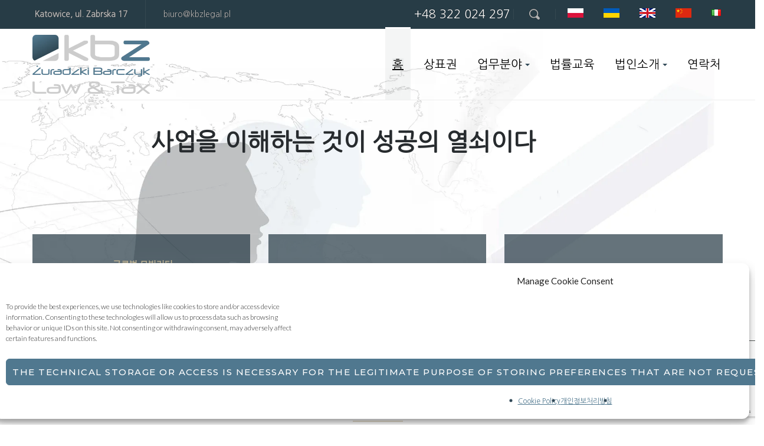

--- FILE ---
content_type: text/html; charset=UTF-8
request_url: https://kbzlegal.pl/?lang=ko
body_size: 31846
content:
<!DOCTYPE html>
<html dir="ltr" lang="ko-KR" prefix="og: https://ogp.me/ns#" class="">
<head>
    <meta http-equiv="Content-Type" content="text/html; charset=UTF-8">
            <meta name="viewport" content="width=device-width, initial-scale=1, maximum-scale=1">
        <meta http-equiv="X-UA-Compatible" content="IE=Edge">
    <link rel="pingback" href="https://kbzlegal.pl/xmlrpc.php">
    <title>로펌 | 카토비체 폴란드 | KBZ Legal - Adwokaci i Radcy Prawni Katowice</title>

        <script type="text/javascript">
            var custom_blog_css = "";
            if (document.getElementById("custom_blog_styles")) {
                document.getElementById("custom_blog_styles").innerHTML += custom_blog_css;
            } else if (custom_blog_css !== "") {
                document.head.innerHTML += '<style id="custom_blog_styles" type="text/css">'+custom_blog_css+'</style>';
            }
        </script>
                            <script>
                            /* You can add more configuration options to webfontloader by previously defining the WebFontConfig with your options */
                            if ( typeof WebFontConfig === "undefined" ) {
                                WebFontConfig = new Object();
                            }
                            WebFontConfig['google'] = {families: ['Lato:100,300,400,700,900,100italic,300italic,400italic,700italic,900italic', 'Montserrat:100,200,300,400,500,600,700,800,900,100italic,200italic,300italic,400italic,500italic,600italic,700italic,800italic,900italic']};

                            (function() {
                                var wf = document.createElement( 'script' );
                                wf.src = 'https://ajax.googleapis.com/ajax/libs/webfont/1.5.3/webfont.js';
                                wf.type = 'text/javascript';
                                wf.async = 'true';
                                var s = document.getElementsByTagName( 'script' )[0];
                                s.parentNode.insertBefore( wf, s );
                            })();
                        </script>
                        	<style>img:is([sizes="auto" i], [sizes^="auto," i]) { contain-intrinsic-size: 3000px 1500px }</style>
	
		<!-- All in One SEO 4.9.0 - aioseo.com -->
	<meta name="description" content="사업을 이해하는 것이 성공의 열쇠이다 글로벌 모빌리티 노동허가, 거주허가 소송, 분쟁조정 Legal HR 노동법 뉴스레터 KBZ 로펌은 중요 법령 및 정책의 변화와 관련된 정보를 신속하게 안내드리고자 뉴스레터를 발간하고 있습니다 Why KBZ? KBZ 로펌은 사업에 대한 깊은 이해, 철저한 고객 비밀 유지, 고객과의 장기적인 신뢰 관계 구축을 바탕으로 빠르게 성장하였습니다. 다년간 쌓아올린 경험과 전문성을 통해 KBZ" />
	<meta name="robots" content="max-image-preview:large" />
	<meta name="google-site-verification" content="bZiJDj_feGwYc85jNWsmBIHrR1I13cMlu23lJ5saamM" />
	<link rel="canonical" href="https://kbzlegal.pl/%eb%a1%9c%ed%8e%8c-%ec%b9%b4%ed%86%a0%eb%b9%84%ec%b2%b4-%ed%8f%b4%eb%9e%80%eb%93%9c/" />
	<meta name="generator" content="All in One SEO (AIOSEO) 4.9.0" />
		<meta property="og:locale" content="ko_KR" />
		<meta property="og:site_name" content="KBZ Legal -  Adwokaci i Radcy Prawni Katowice" />
		<meta property="og:type" content="article" />
		<meta property="og:title" content="로펌 | 카토비체 폴란드 | KBZ Legal - Adwokaci i Radcy Prawni Katowice" />
		<meta property="og:description" content="사업을 이해하는 것이 성공의 열쇠이다 글로벌 모빌리티 노동허가, 거주허가 소송, 분쟁조정 Legal HR 노동법 뉴스레터 KBZ 로펌은 중요 법령 및 정책의 변화와 관련된 정보를 신속하게 안내드리고자 뉴스레터를 발간하고 있습니다 Why KBZ? KBZ 로펌은 사업에 대한 깊은 이해, 철저한 고객 비밀 유지, 고객과의 장기적인 신뢰 관계 구축을 바탕으로 빠르게 성장하였습니다. 다년간 쌓아올린 경험과 전문성을 통해 KBZ" />
		<meta property="og:url" content="https://kbzlegal.pl/%eb%a1%9c%ed%8e%8c-%ec%b9%b4%ed%86%a0%eb%b9%84%ec%b2%b4-%ed%8f%b4%eb%9e%80%eb%93%9c/" />
		<meta property="og:image" content="https://kbzlegal.pl/wp-content/uploads/2024/12/PrawnikKoreanDeskKatowice3.png" />
		<meta property="og:image:secure_url" content="https://kbzlegal.pl/wp-content/uploads/2024/12/PrawnikKoreanDeskKatowice3.png" />
		<meta property="article:published_time" content="2025-05-21T10:31:31+00:00" />
		<meta property="article:modified_time" content="2025-06-23T15:11:32+00:00" />
		<meta property="article:publisher" content="https://www.facebook.com/kbzlegal" />
		<meta name="twitter:card" content="summary_large_image" />
		<meta name="twitter:title" content="로펌 | 카토비체 폴란드 | KBZ Legal - Adwokaci i Radcy Prawni Katowice" />
		<meta name="twitter:description" content="사업을 이해하는 것이 성공의 열쇠이다 글로벌 모빌리티 노동허가, 거주허가 소송, 분쟁조정 Legal HR 노동법 뉴스레터 KBZ 로펌은 중요 법령 및 정책의 변화와 관련된 정보를 신속하게 안내드리고자 뉴스레터를 발간하고 있습니다 Why KBZ? KBZ 로펌은 사업에 대한 깊은 이해, 철저한 고객 비밀 유지, 고객과의 장기적인 신뢰 관계 구축을 바탕으로 빠르게 성장하였습니다. 다년간 쌓아올린 경험과 전문성을 통해 KBZ" />
		<meta name="twitter:image" content="https://kbzlegal.pl/wp-content/uploads/2024/12/PrawnikKoreanDeskKatowice3.png" />
		<meta name="twitter:label1" content="Written by" />
		<meta name="twitter:data1" content="pozStrona" />
		<meta name="twitter:label2" content="Est. reading time" />
		<meta name="twitter:data2" content="17 분" />
		<script type="application/ld+json" class="aioseo-schema">
			{"@context":"https:\/\/schema.org","@graph":[{"@type":"BreadcrumbList","@id":"https:\/\/kbzlegal.pl\/%eb%a1%9c%ed%8e%8c-%ec%b9%b4%ed%86%a0%eb%b9%84%ec%b2%b4-%ed%8f%b4%eb%9e%80%eb%93%9c\/#breadcrumblist","itemListElement":[{"@type":"ListItem","@id":"https:\/\/kbzlegal.pl#listItem","position":1,"name":"Home"}]},{"@type":"Organization","@id":"https:\/\/kbzlegal.pl\/#organization","name":"KBZ Law & Tax","description":"Kancelaria Prawna w Katowicach","url":"https:\/\/kbzlegal.pl\/","telephone":"+48322024297","logo":{"@type":"ImageObject","url":"https:\/\/kbzlegal.pl\/wp-content\/uploads\/2022\/03\/kbz-law-tax.png","@id":"https:\/\/kbzlegal.pl\/%eb%a1%9c%ed%8e%8c-%ec%b9%b4%ed%86%a0%eb%b9%84%ec%b2%b4-%ed%8f%b4%eb%9e%80%eb%93%9c\/#organizationLogo","width":887,"height":886},"image":{"@id":"https:\/\/kbzlegal.pl\/%eb%a1%9c%ed%8e%8c-%ec%b9%b4%ed%86%a0%eb%b9%84%ec%b2%b4-%ed%8f%b4%eb%9e%80%eb%93%9c\/#organizationLogo"},"sameAs":["https:\/\/www.facebook.com\/kbzlegal","https:\/\/www.linkedin.com\/company\/law-offices-of-b.-zuradzka-llp"]},{"@type":"WebPage","@id":"https:\/\/kbzlegal.pl\/%eb%a1%9c%ed%8e%8c-%ec%b9%b4%ed%86%a0%eb%b9%84%ec%b2%b4-%ed%8f%b4%eb%9e%80%eb%93%9c\/#webpage","url":"https:\/\/kbzlegal.pl\/%eb%a1%9c%ed%8e%8c-%ec%b9%b4%ed%86%a0%eb%b9%84%ec%b2%b4-%ed%8f%b4%eb%9e%80%eb%93%9c\/","name":"\ub85c\ud38c | \uce74\ud1a0\ube44\uccb4 \ud3f4\ub780\ub4dc | KBZ Legal - Adwokaci i Radcy Prawni Katowice","description":"\uc0ac\uc5c5\uc744 \uc774\ud574\ud558\ub294 \uac83\uc774 \uc131\uacf5\uc758 \uc5f4\uc1e0\uc774\ub2e4 \uae00\ub85c\ubc8c \ubaa8\ube4c\ub9ac\ud2f0 \ub178\ub3d9\ud5c8\uac00, \uac70\uc8fc\ud5c8\uac00 \uc18c\uc1a1, \ubd84\uc7c1\uc870\uc815 Legal HR \ub178\ub3d9\ubc95 \ub274\uc2a4\ub808\ud130 KBZ \ub85c\ud38c\uc740 \uc911\uc694 \ubc95\ub839 \ubc0f \uc815\ucc45\uc758 \ubcc0\ud654\uc640 \uad00\ub828\ub41c \uc815\ubcf4\ub97c \uc2e0\uc18d\ud558\uac8c \uc548\ub0b4\ub4dc\ub9ac\uace0\uc790 \ub274\uc2a4\ub808\ud130\ub97c \ubc1c\uac04\ud558\uace0 \uc788\uc2b5\ub2c8\ub2e4 Why KBZ? KBZ \ub85c\ud38c\uc740 \uc0ac\uc5c5\uc5d0 \ub300\ud55c \uae4a\uc740 \uc774\ud574, \ucca0\uc800\ud55c \uace0\uac1d \ube44\ubc00 \uc720\uc9c0, \uace0\uac1d\uacfc\uc758 \uc7a5\uae30\uc801\uc778 \uc2e0\ub8b0 \uad00\uacc4 \uad6c\ucd95\uc744 \ubc14\ud0d5\uc73c\ub85c \ube60\ub974\uac8c \uc131\uc7a5\ud558\uc600\uc2b5\ub2c8\ub2e4. \ub2e4\ub144\uac04 \uc313\uc544\uc62c\ub9b0 \uacbd\ud5d8\uacfc \uc804\ubb38\uc131\uc744 \ud1b5\ud574 KBZ","inLanguage":"ko-KR","isPartOf":{"@id":"https:\/\/kbzlegal.pl\/#website"},"breadcrumb":{"@id":"https:\/\/kbzlegal.pl\/%eb%a1%9c%ed%8e%8c-%ec%b9%b4%ed%86%a0%eb%b9%84%ec%b2%b4-%ed%8f%b4%eb%9e%80%eb%93%9c\/#breadcrumblist"},"datePublished":"2025-05-21T12:31:31+02:00","dateModified":"2025-06-23T17:11:32+02:00"},{"@type":"WebSite","@id":"https:\/\/kbzlegal.pl\/#website","url":"https:\/\/kbzlegal.pl\/","name":"KBZ Legal -  Adwokaci i Radcy Prawni Katowice","description":"Kancelaria Prawna w Katowicach","inLanguage":"ko-KR","publisher":{"@id":"https:\/\/kbzlegal.pl\/#organization"}}]}
		</script>
		<!-- All in One SEO -->

<link rel="alternate" href="https://kbzlegal.pl/" hreflang="pl" />
<link rel="alternate" href="https://kbzlegal.pl/uk/" hreflang="uk" />
<link rel="alternate" href="https://kbzlegal.pl/home-page/" hreflang="en" />
<link rel="alternate" href="https://kbzlegal.pl/%eb%a1%9c%ed%8e%8c-%ec%b9%b4%ed%86%a0%eb%b9%84%ec%b2%b4-%ed%8f%b4%eb%9e%80%eb%93%9c/" hreflang="ko" />
<link rel="alternate" href="https://kbzlegal.pl/kbz-legal-china-desk-%e6%9c%8d%e5%8a%a1%e4%ba%8e%e6%b3%a2%e5%85%b0%e4%b8%ad%e5%9b%bd%e5%ae%a2%e6%88%b7%e7%9a%84%e5%be%8b%e5%b8%88/" hreflang="zh" />
<link rel="alternate" href="https://kbzlegal.pl/italian-desk-studio-legale-polonia/" hreflang="it" />
<link rel='dns-prefetch' href='//fonts.googleapis.com' />
<link rel="alternate" type="application/rss+xml" title="KBZ Legal -  Adwokaci i Radcy Prawni Katowice &raquo; Feed" href="https://kbzlegal.pl/ko/feed/" />
<meta property="og:title" content="로펌 | 카토비체 폴란드"/><meta property="og:type" content="article"/><meta property="og:url" content="https://kbzlegal.pl/%eb%a1%9c%ed%8e%8c-%ec%b9%b4%ed%86%a0%eb%b9%84%ec%b2%b4-%ed%8f%b4%eb%9e%80%eb%93%9c/"/><meta property="og:site_name" content="KBZ Legal -  Adwokaci i Radcy Prawni Katowice"/><meta property="og:image" content="https://kbzlegal.pl/wp-content/uploads/2022/07/KBZ-Law-Tax-logo.webp"/><script type="text/javascript">
/* <![CDATA[ */
window._wpemojiSettings = {"baseUrl":"https:\/\/s.w.org\/images\/core\/emoji\/16.0.1\/72x72\/","ext":".png","svgUrl":"https:\/\/s.w.org\/images\/core\/emoji\/16.0.1\/svg\/","svgExt":".svg","source":{"concatemoji":"https:\/\/kbzlegal.pl\/wp-includes\/js\/wp-emoji-release.min.js?ver=6.8.3"}};
/*! This file is auto-generated */
!function(s,n){var o,i,e;function c(e){try{var t={supportTests:e,timestamp:(new Date).valueOf()};sessionStorage.setItem(o,JSON.stringify(t))}catch(e){}}function p(e,t,n){e.clearRect(0,0,e.canvas.width,e.canvas.height),e.fillText(t,0,0);var t=new Uint32Array(e.getImageData(0,0,e.canvas.width,e.canvas.height).data),a=(e.clearRect(0,0,e.canvas.width,e.canvas.height),e.fillText(n,0,0),new Uint32Array(e.getImageData(0,0,e.canvas.width,e.canvas.height).data));return t.every(function(e,t){return e===a[t]})}function u(e,t){e.clearRect(0,0,e.canvas.width,e.canvas.height),e.fillText(t,0,0);for(var n=e.getImageData(16,16,1,1),a=0;a<n.data.length;a++)if(0!==n.data[a])return!1;return!0}function f(e,t,n,a){switch(t){case"flag":return n(e,"\ud83c\udff3\ufe0f\u200d\u26a7\ufe0f","\ud83c\udff3\ufe0f\u200b\u26a7\ufe0f")?!1:!n(e,"\ud83c\udde8\ud83c\uddf6","\ud83c\udde8\u200b\ud83c\uddf6")&&!n(e,"\ud83c\udff4\udb40\udc67\udb40\udc62\udb40\udc65\udb40\udc6e\udb40\udc67\udb40\udc7f","\ud83c\udff4\u200b\udb40\udc67\u200b\udb40\udc62\u200b\udb40\udc65\u200b\udb40\udc6e\u200b\udb40\udc67\u200b\udb40\udc7f");case"emoji":return!a(e,"\ud83e\udedf")}return!1}function g(e,t,n,a){var r="undefined"!=typeof WorkerGlobalScope&&self instanceof WorkerGlobalScope?new OffscreenCanvas(300,150):s.createElement("canvas"),o=r.getContext("2d",{willReadFrequently:!0}),i=(o.textBaseline="top",o.font="600 32px Arial",{});return e.forEach(function(e){i[e]=t(o,e,n,a)}),i}function t(e){var t=s.createElement("script");t.src=e,t.defer=!0,s.head.appendChild(t)}"undefined"!=typeof Promise&&(o="wpEmojiSettingsSupports",i=["flag","emoji"],n.supports={everything:!0,everythingExceptFlag:!0},e=new Promise(function(e){s.addEventListener("DOMContentLoaded",e,{once:!0})}),new Promise(function(t){var n=function(){try{var e=JSON.parse(sessionStorage.getItem(o));if("object"==typeof e&&"number"==typeof e.timestamp&&(new Date).valueOf()<e.timestamp+604800&&"object"==typeof e.supportTests)return e.supportTests}catch(e){}return null}();if(!n){if("undefined"!=typeof Worker&&"undefined"!=typeof OffscreenCanvas&&"undefined"!=typeof URL&&URL.createObjectURL&&"undefined"!=typeof Blob)try{var e="postMessage("+g.toString()+"("+[JSON.stringify(i),f.toString(),p.toString(),u.toString()].join(",")+"));",a=new Blob([e],{type:"text/javascript"}),r=new Worker(URL.createObjectURL(a),{name:"wpTestEmojiSupports"});return void(r.onmessage=function(e){c(n=e.data),r.terminate(),t(n)})}catch(e){}c(n=g(i,f,p,u))}t(n)}).then(function(e){for(var t in e)n.supports[t]=e[t],n.supports.everything=n.supports.everything&&n.supports[t],"flag"!==t&&(n.supports.everythingExceptFlag=n.supports.everythingExceptFlag&&n.supports[t]);n.supports.everythingExceptFlag=n.supports.everythingExceptFlag&&!n.supports.flag,n.DOMReady=!1,n.readyCallback=function(){n.DOMReady=!0}}).then(function(){return e}).then(function(){var e;n.supports.everything||(n.readyCallback(),(e=n.source||{}).concatemoji?t(e.concatemoji):e.wpemoji&&e.twemoji&&(t(e.twemoji),t(e.wpemoji)))}))}((window,document),window._wpemojiSettings);
/* ]]> */
</script>
<style id='wp-emoji-styles-inline-css' type='text/css'>

	img.wp-smiley, img.emoji {
		display: inline !important;
		border: none !important;
		box-shadow: none !important;
		height: 1em !important;
		width: 1em !important;
		margin: 0 0.07em !important;
		vertical-align: -0.1em !important;
		background: none !important;
		padding: 0 !important;
	}
</style>
<link rel='stylesheet' id='wp-block-library-css' href='https://kbzlegal.pl/wp-includes/css/dist/block-library/style.min.css?ver=6.8.3' type='text/css' media='all' />
<style id='classic-theme-styles-inline-css' type='text/css'>
/*! This file is auto-generated */
.wp-block-button__link{color:#fff;background-color:#32373c;border-radius:9999px;box-shadow:none;text-decoration:none;padding:calc(.667em + 2px) calc(1.333em + 2px);font-size:1.125em}.wp-block-file__button{background:#32373c;color:#fff;text-decoration:none}
</style>
<link rel='stylesheet' id='aioseo/css/src/vue/standalone/blocks/table-of-contents/global.scss-css' href='https://kbzlegal.pl/wp-content/plugins/all-in-one-seo-pack/dist/Lite/assets/css/table-of-contents/global.e90f6d47.css?ver=4.9.0' type='text/css' media='all' />
<link rel='stylesheet' id='editorskit-frontend-css' href='https://kbzlegal.pl/wp-content/plugins/block-options/build/style.build.css?ver=new' type='text/css' media='all' />
<style id='global-styles-inline-css' type='text/css'>
:root{--wp--preset--aspect-ratio--square: 1;--wp--preset--aspect-ratio--4-3: 4/3;--wp--preset--aspect-ratio--3-4: 3/4;--wp--preset--aspect-ratio--3-2: 3/2;--wp--preset--aspect-ratio--2-3: 2/3;--wp--preset--aspect-ratio--16-9: 16/9;--wp--preset--aspect-ratio--9-16: 9/16;--wp--preset--color--black: #000000;--wp--preset--color--cyan-bluish-gray: #abb8c3;--wp--preset--color--white: #ffffff;--wp--preset--color--pale-pink: #f78da7;--wp--preset--color--vivid-red: #cf2e2e;--wp--preset--color--luminous-vivid-orange: #ff6900;--wp--preset--color--luminous-vivid-amber: #fcb900;--wp--preset--color--light-green-cyan: #7bdcb5;--wp--preset--color--vivid-green-cyan: #00d084;--wp--preset--color--pale-cyan-blue: #8ed1fc;--wp--preset--color--vivid-cyan-blue: #0693e3;--wp--preset--color--vivid-purple: #9b51e0;--wp--preset--gradient--vivid-cyan-blue-to-vivid-purple: linear-gradient(135deg,rgba(6,147,227,1) 0%,rgb(155,81,224) 100%);--wp--preset--gradient--light-green-cyan-to-vivid-green-cyan: linear-gradient(135deg,rgb(122,220,180) 0%,rgb(0,208,130) 100%);--wp--preset--gradient--luminous-vivid-amber-to-luminous-vivid-orange: linear-gradient(135deg,rgba(252,185,0,1) 0%,rgba(255,105,0,1) 100%);--wp--preset--gradient--luminous-vivid-orange-to-vivid-red: linear-gradient(135deg,rgba(255,105,0,1) 0%,rgb(207,46,46) 100%);--wp--preset--gradient--very-light-gray-to-cyan-bluish-gray: linear-gradient(135deg,rgb(238,238,238) 0%,rgb(169,184,195) 100%);--wp--preset--gradient--cool-to-warm-spectrum: linear-gradient(135deg,rgb(74,234,220) 0%,rgb(151,120,209) 20%,rgb(207,42,186) 40%,rgb(238,44,130) 60%,rgb(251,105,98) 80%,rgb(254,248,76) 100%);--wp--preset--gradient--blush-light-purple: linear-gradient(135deg,rgb(255,206,236) 0%,rgb(152,150,240) 100%);--wp--preset--gradient--blush-bordeaux: linear-gradient(135deg,rgb(254,205,165) 0%,rgb(254,45,45) 50%,rgb(107,0,62) 100%);--wp--preset--gradient--luminous-dusk: linear-gradient(135deg,rgb(255,203,112) 0%,rgb(199,81,192) 50%,rgb(65,88,208) 100%);--wp--preset--gradient--pale-ocean: linear-gradient(135deg,rgb(255,245,203) 0%,rgb(182,227,212) 50%,rgb(51,167,181) 100%);--wp--preset--gradient--electric-grass: linear-gradient(135deg,rgb(202,248,128) 0%,rgb(113,206,126) 100%);--wp--preset--gradient--midnight: linear-gradient(135deg,rgb(2,3,129) 0%,rgb(40,116,252) 100%);--wp--preset--font-size--small: 13px;--wp--preset--font-size--medium: 20px;--wp--preset--font-size--large: 36px;--wp--preset--font-size--x-large: 42px;--wp--preset--spacing--20: 0.44rem;--wp--preset--spacing--30: 0.67rem;--wp--preset--spacing--40: 1rem;--wp--preset--spacing--50: 1.5rem;--wp--preset--spacing--60: 2.25rem;--wp--preset--spacing--70: 3.38rem;--wp--preset--spacing--80: 5.06rem;--wp--preset--shadow--natural: 6px 6px 9px rgba(0, 0, 0, 0.2);--wp--preset--shadow--deep: 12px 12px 50px rgba(0, 0, 0, 0.4);--wp--preset--shadow--sharp: 6px 6px 0px rgba(0, 0, 0, 0.2);--wp--preset--shadow--outlined: 6px 6px 0px -3px rgba(255, 255, 255, 1), 6px 6px rgba(0, 0, 0, 1);--wp--preset--shadow--crisp: 6px 6px 0px rgba(0, 0, 0, 1);}:where(.is-layout-flex){gap: 0.5em;}:where(.is-layout-grid){gap: 0.5em;}body .is-layout-flex{display: flex;}.is-layout-flex{flex-wrap: wrap;align-items: center;}.is-layout-flex > :is(*, div){margin: 0;}body .is-layout-grid{display: grid;}.is-layout-grid > :is(*, div){margin: 0;}:where(.wp-block-columns.is-layout-flex){gap: 2em;}:where(.wp-block-columns.is-layout-grid){gap: 2em;}:where(.wp-block-post-template.is-layout-flex){gap: 1.25em;}:where(.wp-block-post-template.is-layout-grid){gap: 1.25em;}.has-black-color{color: var(--wp--preset--color--black) !important;}.has-cyan-bluish-gray-color{color: var(--wp--preset--color--cyan-bluish-gray) !important;}.has-white-color{color: var(--wp--preset--color--white) !important;}.has-pale-pink-color{color: var(--wp--preset--color--pale-pink) !important;}.has-vivid-red-color{color: var(--wp--preset--color--vivid-red) !important;}.has-luminous-vivid-orange-color{color: var(--wp--preset--color--luminous-vivid-orange) !important;}.has-luminous-vivid-amber-color{color: var(--wp--preset--color--luminous-vivid-amber) !important;}.has-light-green-cyan-color{color: var(--wp--preset--color--light-green-cyan) !important;}.has-vivid-green-cyan-color{color: var(--wp--preset--color--vivid-green-cyan) !important;}.has-pale-cyan-blue-color{color: var(--wp--preset--color--pale-cyan-blue) !important;}.has-vivid-cyan-blue-color{color: var(--wp--preset--color--vivid-cyan-blue) !important;}.has-vivid-purple-color{color: var(--wp--preset--color--vivid-purple) !important;}.has-black-background-color{background-color: var(--wp--preset--color--black) !important;}.has-cyan-bluish-gray-background-color{background-color: var(--wp--preset--color--cyan-bluish-gray) !important;}.has-white-background-color{background-color: var(--wp--preset--color--white) !important;}.has-pale-pink-background-color{background-color: var(--wp--preset--color--pale-pink) !important;}.has-vivid-red-background-color{background-color: var(--wp--preset--color--vivid-red) !important;}.has-luminous-vivid-orange-background-color{background-color: var(--wp--preset--color--luminous-vivid-orange) !important;}.has-luminous-vivid-amber-background-color{background-color: var(--wp--preset--color--luminous-vivid-amber) !important;}.has-light-green-cyan-background-color{background-color: var(--wp--preset--color--light-green-cyan) !important;}.has-vivid-green-cyan-background-color{background-color: var(--wp--preset--color--vivid-green-cyan) !important;}.has-pale-cyan-blue-background-color{background-color: var(--wp--preset--color--pale-cyan-blue) !important;}.has-vivid-cyan-blue-background-color{background-color: var(--wp--preset--color--vivid-cyan-blue) !important;}.has-vivid-purple-background-color{background-color: var(--wp--preset--color--vivid-purple) !important;}.has-black-border-color{border-color: var(--wp--preset--color--black) !important;}.has-cyan-bluish-gray-border-color{border-color: var(--wp--preset--color--cyan-bluish-gray) !important;}.has-white-border-color{border-color: var(--wp--preset--color--white) !important;}.has-pale-pink-border-color{border-color: var(--wp--preset--color--pale-pink) !important;}.has-vivid-red-border-color{border-color: var(--wp--preset--color--vivid-red) !important;}.has-luminous-vivid-orange-border-color{border-color: var(--wp--preset--color--luminous-vivid-orange) !important;}.has-luminous-vivid-amber-border-color{border-color: var(--wp--preset--color--luminous-vivid-amber) !important;}.has-light-green-cyan-border-color{border-color: var(--wp--preset--color--light-green-cyan) !important;}.has-vivid-green-cyan-border-color{border-color: var(--wp--preset--color--vivid-green-cyan) !important;}.has-pale-cyan-blue-border-color{border-color: var(--wp--preset--color--pale-cyan-blue) !important;}.has-vivid-cyan-blue-border-color{border-color: var(--wp--preset--color--vivid-cyan-blue) !important;}.has-vivid-purple-border-color{border-color: var(--wp--preset--color--vivid-purple) !important;}.has-vivid-cyan-blue-to-vivid-purple-gradient-background{background: var(--wp--preset--gradient--vivid-cyan-blue-to-vivid-purple) !important;}.has-light-green-cyan-to-vivid-green-cyan-gradient-background{background: var(--wp--preset--gradient--light-green-cyan-to-vivid-green-cyan) !important;}.has-luminous-vivid-amber-to-luminous-vivid-orange-gradient-background{background: var(--wp--preset--gradient--luminous-vivid-amber-to-luminous-vivid-orange) !important;}.has-luminous-vivid-orange-to-vivid-red-gradient-background{background: var(--wp--preset--gradient--luminous-vivid-orange-to-vivid-red) !important;}.has-very-light-gray-to-cyan-bluish-gray-gradient-background{background: var(--wp--preset--gradient--very-light-gray-to-cyan-bluish-gray) !important;}.has-cool-to-warm-spectrum-gradient-background{background: var(--wp--preset--gradient--cool-to-warm-spectrum) !important;}.has-blush-light-purple-gradient-background{background: var(--wp--preset--gradient--blush-light-purple) !important;}.has-blush-bordeaux-gradient-background{background: var(--wp--preset--gradient--blush-bordeaux) !important;}.has-luminous-dusk-gradient-background{background: var(--wp--preset--gradient--luminous-dusk) !important;}.has-pale-ocean-gradient-background{background: var(--wp--preset--gradient--pale-ocean) !important;}.has-electric-grass-gradient-background{background: var(--wp--preset--gradient--electric-grass) !important;}.has-midnight-gradient-background{background: var(--wp--preset--gradient--midnight) !important;}.has-small-font-size{font-size: var(--wp--preset--font-size--small) !important;}.has-medium-font-size{font-size: var(--wp--preset--font-size--medium) !important;}.has-large-font-size{font-size: var(--wp--preset--font-size--large) !important;}.has-x-large-font-size{font-size: var(--wp--preset--font-size--x-large) !important;}
:where(.wp-block-post-template.is-layout-flex){gap: 1.25em;}:where(.wp-block-post-template.is-layout-grid){gap: 1.25em;}
:where(.wp-block-columns.is-layout-flex){gap: 2em;}:where(.wp-block-columns.is-layout-grid){gap: 2em;}
:root :where(.wp-block-pullquote){font-size: 1.5em;line-height: 1.6;}
</style>
<link rel='stylesheet' id='dae-download-css' href='https://kbzlegal.pl/wp-content/plugins/download-after-email/css/download.css?ver=1768468109' type='text/css' media='all' />
<link rel='stylesheet' id='dashicons-css' href='https://kbzlegal.pl/wp-includes/css/dashicons.min.css?ver=6.8.3' type='text/css' media='all' />
<link rel='stylesheet' id='dae-fa-css' href='https://kbzlegal.pl/wp-content/plugins/download-after-email/css/all.css?ver=6.8.3' type='text/css' media='all' />
<link rel='stylesheet' id='ppress-frontend-css' href='https://kbzlegal.pl/wp-content/plugins/wp-user-avatar/assets/css/frontend.min.css?ver=4.16.7' type='text/css' media='all' />
<link rel='stylesheet' id='ppress-flatpickr-css' href='https://kbzlegal.pl/wp-content/plugins/wp-user-avatar/assets/flatpickr/flatpickr.min.css?ver=4.16.7' type='text/css' media='all' />
<link rel='stylesheet' id='ppress-select2-css' href='https://kbzlegal.pl/wp-content/plugins/wp-user-avatar/assets/select2/select2.min.css?ver=6.8.3' type='text/css' media='all' />
<link rel='stylesheet' id='cmplz-general-css' href='https://kbzlegal.pl/wp-content/plugins/complianz-gdpr/assets/css/cookieblocker.min.css?ver=1763472591' type='text/css' media='all' />
<link rel='stylesheet' id='gt3-parent-style-css' href='https://kbzlegal.pl/wp-content/themes/oconnor/style.css?ver=6.8.3' type='text/css' media='all' />
<link rel='stylesheet' id='default-style-css' href='https://kbzlegal.pl/wp-content/themes/oconnor-child/style.css?ver=6.8.3' type='text/css' media='all' />
<link rel='stylesheet' id='theme-icon-css' href='https://kbzlegal.pl/wp-content/themes/oconnor/fonts/theme-font/theme_icon.css?ver=6.8.3' type='text/css' media='all' />
<link rel='stylesheet' id='font-awesome-css' href='https://kbzlegal.pl/wp-content/themes/oconnor/css/font-awesome.min.css?ver=6.8.3' type='text/css' media='all' />
<link rel='stylesheet' id='select2-css' href='https://kbzlegal.pl/wp-content/themes/oconnor/css/select2.min.css?ver=4.0.5' type='text/css' media='all' />
<link rel='stylesheet' id='gt3-theme-css' href='https://kbzlegal.pl/wp-content/themes/oconnor/css/theme.css?ver=6.8.3' type='text/css' media='all' />
<link rel='stylesheet' id='gt3-composer-css' href='https://kbzlegal.pl/wp-content/themes/oconnor/css/base_composer.css?ver=6.8.3' type='text/css' media='all' />
<link rel='stylesheet' id='gt3-responsive-css' href='https://kbzlegal.pl/wp-content/themes/oconnor/css/responsive.css?ver=6.8.3' type='text/css' media='all' />
<style id='gt3-responsive-inline-css' type='text/css'>
/* Custom CSS */*{}body,body.wpb-js-composer .vc_row .vc_tta.vc_general .vc_tta-panel-title>a span,body.wpb-js-composer .vc_row .vc_toggle_title>h4,.team_title__text,.team_title__text > a,.woocommerce ul.products li.product h3,.woocommerce form .qty,.woocommerce form .variations select,body .widget .yit-wcan-select-open,body .widget-hotspot {font-family:Lato;}body {background:#ffffff;font-size:18px;line-height:30px;font-weight:300;color: #272b2e;}.likes_block,ul.pagerblock,.gt3_pagination_comments .page-numbers,.listing_meta,.blog_content .post_author,.comment_meta,.prev_next_links a span,input[type='submit'],button,.gt3_module_button a,.vc_progress_bar,.member-vcard,.gt3_case_list__cat,.gt3_case_list__filter,.gt3_team_list__filter,.gt3_practice_list__filter,.practice_post_button,.gt3_module_counter .count_info{font-family:Montserrat;font-weight:600;}.prev_next_links a span,input[type='submit'],button,.gt3_module_button a,.gt3_pagination_comments .page-numbers,.vc_progress_bar,.gt3_case_list__item--content_above .gt3_case_list__cat,.gt3_case_list__filter,.gt3_team_list__filter,.gt3_practice_list__filter,.practice_post_button,.gt3_module_counter .count_info{font-size:14px;}/* Custom Fonts */.module_team .team_info,h1, h1 span, h1 a,h2, h2 span, h2 a,h3, h3 span, h3 a,h4, h4 span, h4 a,h5, h5 span, h5 a,h6, h6 span, h6 a,.widget.widget_archive > ul > li, .widget.widget_categories > ul > li, .widget.widget_pages > ul > li, .widget.widget_meta > ul > li, .widget.widget_recent_comments > ul > li, .widget.widget_recent_entries > ul > li, .widget.widget_rss > ul > li, .widget.widget_nav_menu > div > ul > li,.calendar_wrap tbody,body.wpb-js-composer .vc_tta.vc_general .vc_tta-tab,.price_item-cost,.widget.widget_posts .recent_posts .post_title a{color: #272b2e;}.gt3_dropcaps,.dropcap,body table.booked-calendar thead th .monthName,.gt3_icon_box__icon--number,h1, h1 span, h1 a,h2, h2 span, h2 a,h3, h3 span, h3 a,h4, h4 span, h4 a,h5, h5 span, h5 a,h6, h6 span, h6 a,.strip_template .strip-item a span,.column1 .item_title a,.index_number,.price_item_btn a,.shortcode_tab_item_title,.gt3_twitter .twitt_title,.gt3_module_counter .stat_count{font-family: Lato;font-weight: 700}h1, h1 a, h1 span {font-size:38px;line-height:52px;}h2, h2 a, h2 span,body table.booked-calendar th .monthName {font-size:32px;line-height:44px;}h3, h3 a, h3 span,#customer_login h2,.gt3_header_builder__login-modal_container h2,.sidepanel .title{font-size:28px;line-height:38px;}h4, h4 a, h4 span{font-size:22px;line-height:30px;}h5, h5 a, h5 span {font-size:18px;line-height:24px;}h6, h6 a, h6 span {font-size:16px;line-height:22px;}.diagram_item .chart,.item_title a ,.contentarea ul,#customer_login form .form-row label,.gt3_header_builder__login-modal_container form .form-row label,body .vc_pie_chart .vc_pie_chart_value{color:#272b2e;}body.wpb-js-composer .vc_row .vc_progress_bar:not(.vc_progress-bar-color-custom) .vc_single_bar .vc_label:not([style*="color"]) .vc_label_units{color: #272b2e !important;}blockquote,.comment_info{font-family: Lato;}/* Theme color */a:hover,#back_to_top:hover,.top_footer a:hover,.main_menu_container:not(.menu_line_disable) .menu > .menu-item.current_page_item > a,.main_menu_container:not(.menu_line_disable) .menu > .menu-item.current-menu-parent > a,.widget.widget_archive ul li:hover:before,.widget.widget_categories ul li:hover:before,.widget.widget_pages ul li:hover:before,.widget.widget_meta ul li:hover:before,.widget.widget_recent_comments ul li:hover:before,.widget.widget_recent_entries ul li:hover:before,.widget.widget_rss ul li:hover:before,.widget.widget_archive ul li > a:hover,.widget.widget_categories ul li > a:hover,.widget.widget_pages ul li > a:hover,.widget.widget_meta ul li > a:hover,.widget.widget_recent_comments ul li > a:hover,.widget.widget_recent_entries ul li > a:hover,.widget.widget_rss ul li > a:hover,.widget.widget_nav_menu ul li > a:hover,body.wpb-js-composer .vc_tta.vc_general.vc_tta-tabs .vc_tta-tab.vc_active>a,.load_more_works:hover,.copyright a:hover,.module_testimonial.type2 .testimonials-text:before,input[type="submit"]:hover,button:hover,.price_item .items_text ul li:before,.price_item.most_popular .item_cost_wrapper h3,.gt3_practice_list__title a:hover,.mc_form_inside #mc_signup_submit:hover,.pre_footer input[type="submit"]:hover,.gt3_top_sidebar_products .widget_price_filter .price_slider_amount .price_label,.gt3_module_featured_posts .learn_more:hover,.gt3_secondary_font,.practice_post_button,.single-member-page .member-vcard,.single-member-page .member-short-desc a,.blog_type5 .has_post_thumb .blog_content .blogpost_title a:hover{color: #324a58;}.price_item .item_cost_wrapper .bg-color,.gt3_practice_list__link:before,.load_more_works,.content-container .vc_progress_bar .vc_single_bar .vc_bar,input[type="submit"],button,.mc_form_inside #mc_signup_submit,.pre_footer input[type="submit"],.gt3_pagination_comments .page-numbers.current,.woocommerce .widget_price_filter .ui-slider .ui-slider-handle, .woocommerce .widget_price_filter .ui-slider .ui-slider-range{background-color: #324a58;}.widget .calendar_wrap table td#today:before{background: #324a58;}input[type='date'],input[type='email'],input[type='number'],input[type='password'],input[type='search'],input[type='tel'],input[type='text'],input[type='url'],select,textarea,.gt3-contact-widget input[type='date'],.gt3-contact-widget input[type='email'],.gt3-contact-widget input[type='number'],.gt3-contact-widget input[type='password'],.gt3-contact-widget input[type='search'],.gt3-contact-widget input[type='tel'],.gt3-contact-widget input[type='text'],.gt3-contact-widget input[type='url'],.gt3-contact-widget select,.gt3-contact-widget textarea,.listing_meta,.blog_type5 .has_post_thumb .blog_content:hover .listing_meta,.prev_next_links,.gt3_pagination_comments .page-numbers,.comment-reply-link,.comment_meta,/*.blog_content .post_author a,*/.blog_content:hover .post_author a,.without_post_thumb .blog_content .post_author a,.likes_block,.gt3_team_list__position,.mc_merge_var label{color: #80858b;}.woocommerce .wishlist_table td.product-add-to-cart a,.gt3_module_button a,.gt3_module_carousel .slick-slider ul.slick-dots li.slick-active button{border-color: #324a58;background: #324a58;}.woocommerce .wishlist_table td.product-add-to-cart a:hover,.woocommerce .widget_shopping_cart .buttons a:hover, .woocommerce.widget_shopping_cart .buttons a:hover,.gt3_header_builder_cart_component .button:hover,.gt3_submit_wrapper:hover > i,.single-member-page .member-vcard:hover,.single-member-page .member-short-desc a:hover{color:#80858b;}.load_more_works,input[type="submit"],button{border-color: #324a58;}.isotope-filter a:hover,.isotope-filter a.active {color: #324a58;}.widget_nav_menu .menu .menu-item:before,.gt3_icon_box__link a:before,.stripe_item-divider,.module_team .view_all_link:before {background-color: #80858b;}.single-member-page .team-link:hover,.module_team .view_all_link {color: #80858b;}.module_team .view_all_link:after {border-color: #80858b;}/* menu fonts */.main-menu>ul,.main-menu>div>ul {font-family:Lato;font-weight:400;line-height:24px;font-size:20px;}/* sub menu styles */.main-menu ul li ul.sub-menu,.gt3_currency_switcher ul,.gt3_header_builder .header_search__inner .search_form,.mobile_menu_container,.gt3_header_builder_cart_component__cart-container{background-color: rgba(255,255,255,1) ;color: #272b2e ;}.gt3_header_builder .header_search__inner .search_text::-webkit-input-placeholder{color: #272b2e !important;}.gt3_header_builder .header_search__inner .search_text:-moz-placeholder {color: #272b2e !important;}.gt3_header_builder .header_search__inner .search_text::-moz-placeholder {color: #272b2e !important;}.gt3_header_builder .header_search__inner .search_text:-ms-input-placeholder {color: #272b2e !important;}.gt3_header_builder .header_search .header_search__inner:before,.main-menu > ul > li > ul:before,.gt3_megamenu_triangle:before,.gt3_currency_switcher ul:before,.gt3_header_builder_cart_component__cart:before{border-bottom-color: rgba(255,255,255,1) ;}.gt3_header_builder .header_search .header_search__inner:before,.main-menu > ul > li > ul:before,.gt3_megamenu_triangle:before,.gt3_currency_switcher ul:before,.gt3_header_builder_cart_component__cart:before{-webkit-box-shadow: 0px 1px 0px 0px rgba(255,255,255,1);-moz-box-shadow: 0px 1px 0px 0px rgba(255,255,255,1);box-shadow: 0px 1px 0px 0px rgba(255,255,255,1);}/* blog */.gt3-page-title:not(.gt3-page-title_with_bg) .gt3_breadcrumb,body.wpb-js-composer .vc_tta.vc_general.vc_tta-tabs .vc_tta-tab>a,.prev_next_links a b,ul.pagerblock li span,.single-member-page .team-link:hover{color: #272b2e;}.format-video .gt3_video__play_button{background-color: rgba(39,43,46,.35);}hr{border-bottom: 1px solid rgba(39,43,46, 0.3);}.gt3_link_layer .custom_animation:before{-webkit-box-shadow: inset 0 0 0 0 #324a58;-moz-box-shadow: inset 0 0 0 0 #324a58;box-shadow: inset 0 0 0 0 #324a58;}.gt3_link_layer .custom_animation:hover:before{-webkit-box-shadow: inset 0 -5px 0 0 #324a58;-moz-box-shadow: inset 0 -5px 0 0 #324a58;box-shadow: inset 0 -5px 0 0 #324a58;}.blogpost_title a:hover,.gt3_module_featured_posts .listing_meta a:hover,.recent_posts .listing_meta a,.widget.widget_posts .recent_posts li > .recent_posts_content .post_title a:hover {color: #80858b;}.learn_more:hover,.woocommerce .widget_shopping_cart .total, .woocommerce.widget_shopping_cart .total,.module_team .view_all_link:hover {color: #272b2e;}.module_team .view_all_link:hover:before {background-color: #272b2e;}.module_team .view_all_link:hover:after {border-color: #272b2e;}.gt3_module_title .carousel_arrows a:hover span,.stripe_item:after,.packery-item .packery_overlay {background: #80858b;}.gt3_module_title .carousel_arrows a:hover span:before {border-color: #80858b;}.learn_more:hover span,.gt3_module_title .carousel_arrows a span {background: #272b2e;}.post_media_info,.gt3_practice_list__filter,.isotope-filter {color: #272b2e;}.post_media_info:before{background: #272b2e;}.gt3_module_title .external_link .learn_more {line-height:30px;}.post_info {border-color: rgba(128,133,139, .3);}.post_share > a:before,.share_wrap a span {font-size:18px;}ol.commentlist:after,.top_footer .calendar_wrap caption {background:#ffffff;}.blog_post_media__link_text a:hover,h3#reply-title a,.comment_author_says a:hover,.dropcap,.gt3_custom_text a{color: #80858b;}.single .post_tags > span,h3#reply-title a:hover,.comment_author_says,.comment_author_says a {color: #272b2e;}blockquote:before,.blog_post_media--link i,.blog_post_media--quote i,.blogpost_title i,.post_share:hover > a:before,.post_share:hover > a,.listing_meta .listing_meta_author a:hover ~ a,.likes_block:not(.already_liked):hover,.comment-reply-link:hover,#customer_login .woocommerce-LostPassword a,.gt3_header_builder__login-modal_container .woocommerce-LostPassword a,.main-menu>ul>li>a:after,.main-menu ul li ul li.menu-item-has-children:after, .main-menu > ul > li.menu-item-has-children > a:after,body.wpb-js-composer .vc_row .vc_tta.vc_tta-accordion.vc_tta-style-classic .vc_tta-controls-icon,.gt3_twitter a,.gt3-page-title:not(.gt3-page-title_with_bg) .page_sub_title,.blog_content .post_author a:hover{color: #324a58;}.blog_post_media--quote,blockquote,.blog_post_media--link,body.wpb-js-composer .vc_row .vc_toggle_classic .vc_toggle_icon,body.wpb-js-composer .vc_row .vc_tta.vc_tta-style-accordion_alternative .vc_tta-controls-icon.vc_tta-controls-icon-plus::before,body.wpb-js-composer .vc_row .vc_tta.vc_tta-style-accordion_alternative .vc_tta-controls-icon.vc_tta-controls-icon-plus::after,body.wpb-js-composer .vc_row .vc_tta.vc_tta-accordion.vc_tta-style-accordion_solid .vc_tta-controls-icon:before,body.wpb-js-composer .vc_row .vc_tta.vc_tta-accordion.vc_tta-style-accordion_solid .vc_tta-controls-icon:after,body.wpb-js-composer .vc_row .vc_tta.vc_tta-accordion.vc_tta-style-accordion_bordered .vc_tta-controls-icon:before,body.wpb-js-composer .vc_row .vc_tta.vc_tta-accordion.vc_tta-style-accordion_bordered .vc_tta-controls-icon:after,body.wpb-js-composer .vc_row .vc_toggle_accordion_alternative .vc_toggle_icon:before,body.wpb-js-composer .vc_row .vc_toggle_accordion_alternative .vc_toggle_icon:after,body.wpb-js-composer .vc_row .vc_toggle_accordion_solid .vc_toggle_icon:before,body.wpb-js-composer .vc_row .vc_toggle_accordion_solid .vc_toggle_icon:after,body.wpb-js-composer .vc_row .vc_toggle_accordion_bordered .vc_toggle_icon:before,body.wpb-js-composer .vc_row .vc_toggle_accordion_bordered .vc_toggle_icon:after,body.wpb-js-composer .vc_row .vc_tta.vc_tta-accordion.vc_tta-style-accordion_bordered .vc_tta-controls-icon:before,body.wpb-js-composer .vc_row .vc_tta.vc_tta-accordion.vc_tta-style-accordion_bordered .vc_tta-controls-icon:after{border-color: #324a58;}.main_menu_container .menu_item_line,.module_testimonial .slick-dots li button,body.wpb-js-composer .vc_tta.vc_tta-tabs .vc_tta-panel.vc_active .vc_tta-panel-heading .vc_tta-panel-title>a,body.wpb-js-composer .vc_tta.vc_general.vc_tta-tabs .vc_tta-tab.vc_active:before,body.wpb-js-composer .vc_row .vc_toggle_accordion_bordered.vc_toggle_active .vc_toggle_title:before,body.wpb-js-composer .vc_row .vc_toggle_accordion_solid.vc_toggle_active .vc_toggle_title,body.wpb-js-composer .vc_row .vc_tta.vc_tta-style-accordion_solid .vc_active .vc_tta-panel-title>a,body.wpb-js-composer .vc_row .vc_tta.vc_tta-style-accordion_bordered .vc_tta-panel.vc_active .vc_tta-panel-title>a:before,ul.pagerblock li a.current,ul.pagerblock li span,.woo_mini-count > span:not(:empty),.icon-box_number,.widget_search .search_form:before,.widget_product_search .woocommerce-product-search:before{background-color: #324a58;}.tagcloud a{color: rgba(39,43,46, .5);}.tagcloud a:hover{color: rgba(39,43,46, 1);}::-moz-selection{background: #80858b;}::selection{background: #80858b;}.gt3_practice_list__overlay:before{background-color: #80858b;}input::-webkit-input-placeholder,textarea::-webkit-input-placeholder {color: #272b2e;}input:-moz-placeholder,textarea:-moz-placeholder { /* Firefox 18- */color: #272b2e;}input::-moz-placeholder,textarea::-moz-placeholder {/* Firefox 19+ */color: #272b2e;}input:-ms-input-placeholder,textarea:-ms-input-placeholder {color: #272b2e;}.top_footer .widget-title,.top_footer strong,.top_footer .widget.widget_archive ul li > a:hover,.top_footer .widget.widget_categories ul li > a:hover,.top_footer .widget.widget_pages ul li > a:hover,.top_footer .widget.widget_meta ul li > a:hover,.top_footer .widget.widget_recent_comments ul li > a:hover,.top_footer .widget.widget_recent_entries ul li > a:hover,.top_footer .widget.widget_rss ul li > a:hover,.top_footer .widget.widget_nav_menu ul li > a:hover,.main_footer .widget .calendar_wrap thead,.main_footer .widget .calendar_wrap table td#today{color: #ffffff ;}.top_footer{color: #797f85;}.main_footer .copyright{color: #797f85;}@media only screen and (max-width: 767px){.gt3_header_builder__section--top{background-color: rgba(42,46,49,1) !important;color: #797f85 !important;}}@media only screen and (max-width: 767px){.gt3_header_builder__section--middle{background-color: rgba(42,46,49,1) !important;color: #ffffff !important;}}@media only screen and (max-width: 767px){.gt3_header_builder__section--bottom{}}.gt3_header_builder__section--top{background-color:rgba(245,245,245,0);color:#f8f8f7; /* height:48px;*/}.gt3_header_builder__section--top .gt3_header_builder__section-container{height:48px;}.gt3_header_builder__section--top ul.menu{line-height:48px;}.gt3_header_builder__section--top{border-bottom: 1px solid rgba(255,255,255,0.1);}.gt3_header_builder__section--middle{background-color:rgba(255,255,255,0);color:#ffffff; /* height:120px;*/}.gt3_header_builder__section--middle .gt3_header_builder__section-container{height:120px;}.gt3_header_builder__section--middle ul.menu{line-height:120px;}.gt3_header_builder__section--bottom{background-color:rgba(255,255,255,1);color:#000000; /* height:38px;*/}.gt3_header_builder__section--bottom .gt3_header_builder__section-container{height:38px;}.gt3_header_builder__section--bottom ul.menu{line-height:38px;}.gt3_header_builder__section--top__tablet{background-color:rgba(42,46,49,1);color:#ffffff; /* height:100px;*/}.gt3_header_builder__section--top__tablet .gt3_header_builder__section-container{height:100px;}.gt3_header_builder__section--top__tablet ul.menu{line-height:100px;}.gt3_header_builder__section--middle__tablet{background-color:rgba(42,46,49,1);color:#ffffff; /* height:100px;*/}.gt3_header_builder__section--middle__tablet .gt3_header_builder__section-container{height:100px;}.gt3_header_builder__section--middle__tablet ul.menu{line-height:100px;}.gt3_header_builder__section--bottom__tablet{background-color:rgba(42,46,49,1);color:#ffffff; /* height:100px;*/}.gt3_header_builder__section--bottom__tablet .gt3_header_builder__section-container{height:100px;}.gt3_header_builder__section--bottom__tablet ul.menu{line-height:100px;}.gt3_header_builder__section--top__mobile{background-color:rgba(42,46,49,1);color:#ffffff; /* height:48px;*/}.gt3_header_builder__section--top__mobile .gt3_header_builder__section-container{height:48px;}.gt3_header_builder__section--top__mobile ul.menu{line-height:48px;}.gt3_header_builder__section--top__mobile{border-bottom: 1px solid rgba(255,255,255,0.1);}.gt3_header_builder__section--middle__mobile{background-color:rgba(42,46,49,1);color:#ffffff; /* height:100px;*/}.gt3_header_builder__section--middle__mobile .gt3_header_builder__section-container{height:100px;}.gt3_header_builder__section--middle__mobile ul.menu{line-height:100px;}.gt3_header_builder__section--bottom__mobile{background-color:rgba(42,46,49,1);color:#ffffff; /* height:100px;*/}.gt3_header_builder__section--bottom__mobile .gt3_header_builder__section-container{height:100px;}.gt3_header_builder__section--bottom__mobile ul.menu{line-height:100px;}.tp-bullets.custom .tp-bullet:after,.tp-bullets.custom .tp-bullet:hover:after,.tp-bullets.custom .tp-bullet.selected:after {background: #324a58;}.main_wrapper ul li:before,.main_footer ul li:before,.main_wrapper ol > li:before{color: #272b2e;}ul li{list-style: disc url('data:image/svg+xml; utf8, <svg xmlns="http://www.w3.org/2000/svg" version="1.1" height="10" width="10" fill="rgb(50,74,88)"><circle cx="5" cy="5" r="2.5" /></svg>');}.main_wrapper ul.gt3_list_wine li:before{content: url('data:image/svg+xml; utf8, <svg xmlns="http://www.w3.org/2000/svg" version="1.1" height="32" width="40" fill="rgb(39,43,46)"><circle cx="10" cy="10" r="6" /><circle cx="30" cy="10" r="6" /><circle cx="20" cy="25" r="6" /></svg>');}.sticky_header .gt3_header_builder__section--middle{background-color:rgba(42,46,49,1);color:#ffffff;}.sticky_header .gt3_header_builder__section--middle .gt3_header_builder__section-container{height:120px;}.sticky_header .gt3_header_builder__section--middle ul.menu{line-height:120px;}body table.booked-calendar thead th {/*background: #80858b !important;*/}body table.booked-calendar tr.days,body table.booked-calendar tr.days th,body .booked-modal p.booked-title-bar{background: #324a58 !important;}#ui-datepicker-div.booked_custom_date_picker table.ui-datepicker-calendar tbody td.ui-datepicker-today a,#ui-datepicker-div.booked_custom_date_picker table.ui-datepicker-calendar tbody td.ui-datepicker-today a:hover,body #booked-profile-page input[type=submit].button-primary,body table.booked-calendar input[type=submit].button-primary,body .booked-list-view button.button,body .booked-list-view input[type=submit].button-primary,body .booked-modal input[type=submit].button-primary,body #booked-profile-page .booked-profile-appt-list .appt-block.approved .status-block,body #booked-profile-page .appt-block .google-cal-button > a,body .booked-modal p.booked-title-bar,body table.booked-calendar td:hover .date span,body .booked-list-view a.booked_list_date_picker_trigger.booked-dp-active,body .booked-list-view a.booked_list_date_picker_trigger.booked-dp-active:hover,.booked-ms-modal .booked-book-appt {background:#324a58;}body #booked-profile-page input[type=submit].button-primary,body table.booked-calendar input[type=submit].button-primary,body .booked-list-view button.button, body .booked-list-view input[type=submit].button-primary,body .booked-modal input[type=submit].button-primary,body #booked-profile-page .appt-block .google-cal-button > a,body table.booked-calendar .booked-appt-list .timeslot .timeslot-people button,body .booked-list-view a.booked_list_date_picker_trigger.booked-dp-active{border-color:#324a58;}body .booked-list-view a.booked_list_date_picker_trigger.booked-dp-active:hover {}body .booked-modal .bm-window p i.fa,body .booked-modal .bm-window a,body .booked-appt-list .booked-public-appointment-title,body .booked-modal .bm-window p.appointment-title,.booked-ms-modal.visible:hover .booked-book-appt,body .booked-calendar-wrap .booked-appt-list .timeslot .timeslot-title {color:#80858b;}.booked-appt-list .timeslot.has-title .booked-public-appointment-title {color:inherit;}body table.booked-calendar td.today .date span {border:1px solid #324a58;}body table.booked-calendar td.today:hover .date span {background:#80858b !important;}body .booked-form .field label.field-label,body .booked-modal .bm-window p.appointment-info {color:#272b2e;}body #booked-profile-page input[type="submit"],body #booked-profile-page button,body .booked-list-view input[type="submit"],body .booked-list-view button,body table.booked-calendar input[type="submit"],body table.booked-calendar button,body .booked-modal input[type="submit"],body .booked-modal button {font-family:Lato;}body .booked-modal button.cancel {/*border-color:#80858b !important;*/}.gt3_services_box_content {background: #80858b;font-family:Lato;}.gt3_services_img_bg {background-color: #80858b;}body table.booked-calendar tr.days,body table.booked-calendar tr.week{font-family:Montserrat;font-weight:600;}body .tooltipster-light .tooltipster-content,body #booked-profile-page input[type=submit].button-primary,body table.booked-calendar input[type=submit].button-primary,body .booked-list-view button.button, body .booked-list-view input[type=submit].button-primary,body .booked-modal input[type=submit].button-primary,body #booked-profile-page .appt-block .google-cal-button > a,body table.booked-calendar .booked-appt-list .timeslot .timeslot-people button,body .booked-list-view a.booked_list_date_picker_trigger.booked-dp-active{font-family:Montserrat;}body table.booked-calendar td.today.prev-date .date span,body table.booked-calendar td.today:hover .date,body table.booked-calendar td.today .date,body table.booked-calendar td.today .date span,body .booked-calendar-wrap .booked-appt-list .timeslot .timeslot-time{color:#272b2e !important;}body .booked-form .booked-appointments .appointment-info i,body .booked-calendar-wrap .booked-appt-list .timeslot .timeslot-time i.booked-icon,body table.booked-calendar .booked-appt-list .timeslot .timeslot-people button:hover,body .booked-modal input[type="submit"].button-primary:hover,body .booked-modal button.cancel:hover,.woocommerce div.product > .woocommerce-tabs ul.tabs li.active a{color:#324a58;}.woocommerce table.shop_table .product-quantity .qty.allotted,.woocommerce div.product form.cart .qty.allotted,.widget_product_search .woocommerce-product-search .search-field,.gt3-page-title__content .gt3_breadcrumb .woocommerce-breadcrumb span:last-child:not(:first-child),.main_wrapper .image_size_popup_button,.clear_recently_products{color: #272b2e;}.woocommerce .widget_price_filter .ui-slider .ui-slider-handle,.woocommerce .widget_price_filter .ui-slider .ui-slider-range,.gt3_woocommerce_open_control_tag a.button,.woocommerce #reviews #respond input#submit, .woocommerce #reviews a.button, .woocommerce #reviews button.button, .woocommerce #reviews input.button,.woocommerce .woocommerce-message a.button, .woocommerce .woocommerce-error a.button, .woocommerce .woocommerce-info a.button,.woocommerce .cart .button, .woocommerce .cart input.button,.woocommerce #respond input#submit, .woocommerce a.button, .woocommerce button.button, .woocommerce input.button{background-color: #324a58;}.woocommerce nav.woocommerce-pagination ul li a,.woocommerce nav.woocommerce-pagination ul li span,.woocommerce #respond input#submit,.woocommerce a.button,.woocommerce button.button,.woocommerce input.button{font-family: Montserrat;}.quantity-spinner.quantity-up:hover,.quantity-spinner.quantity-down:hover,.woocommerce .gt3-products-header .gridlist-toggle:hover,.main_wrapper .image_size_popup_button:hover,.main_wrapper .gt3_product_list_nav li .product_list_nav_text .nav_title,.clear_recently_products:hover,.single-product.woocommerce div.product .product_meta .sku,.single-product.woocommerce div.product .product_meta a{color: #80858b;}.woocommerce #respond input#submit,.woocommerce a.button,.woocommerce button.button,.woocommerce input.button,.woocommerce #respond input#submit.alt,.woocommerce a.button.alt,.woocommerce button.button.alt,.woocommerce input.button.alt,.woocommerce #reviews #respond input#submit,.woocommerce #reviews a.button,.woocommerce #reviews button.button,.woocommerce #reviews input.button{color: #80858b;border-color: #324a58;}.woocommerce #respond input#submit:hover,.woocommerce a.button:hover,.woocommerce button.button:hover,.woocommerce input.button:hover,.woocommerce #respond input#submit.alt:hover,.woocommerce a.button.alt:hover,.woocommerce button.button.alt:hover,.woocommerce input.button.alt:hover,.woocommerce #reviews #respond input#submit:hover,.woocommerce #reviews a.button:hover,.woocommerce #reviews button.button:hover,.woocommerce #reviews input.button:hover,.woocommerce #respond input#submit.disabled:hover,.woocommerce #respond input#submit:disabled:hover,.woocommerce #respond input#submit:disabled[disabled]:hover,.woocommerce a.button.disabled:hover,.woocommerce a.button:disabled:hover,.woocommerce a.button:disabled[disabled]:hover,.woocommerce button.button.disabled:hover,.woocommerce button.button:disabled:hover,.woocommerce button.button:disabled[disabled]:hover,.woocommerce input.button.disabled:hover,.woocommerce input.button:disabled:hover,.woocommerce input.button:disabled[disabled]:hover{border-color: #80858b;background-color: #80858b;}.woocommerce div.product form.cart div.quantity:hover,.woocommerce div.product form.cart div.quantity:focus,.woocommerce div.product form.cart div.quantity:focus-within{border-bottom-color: #324a58;}.woocommerce div.product p.price,.woocommerce div.product span.price,.woocommerce ul.products li.product .price,.woocommerce ul.product_list_widget li .price,.woocommerce #respond input#submit.alt:hover, .woocommerce a.button.alt:hover, .woocommerce button.button.alt:hover, .woocommerce input.button.alt:hover,.woocommerce #reviews #respond input#submit:hover,.woocommerce #reviews a.button:hover,.woocommerce #reviews button.button:hover,.woocommerce #reviews input.button:hover,.woocommerce-cart table.cart td.actions > .button:hover{color: #324a58;}.woocommerce #respond input#submit.alt.disabled,.woocommerce #respond input#submit.alt:disabled,.woocommerce #respond input#submit.alt:disabled[disabled],.woocommerce a.button.alt.disabled,.woocommerce a.button.alt:disabled,.woocommerce a.button.alt:disabled[disabled],.woocommerce button.button.alt.disabled,.woocommerce button.button.alt:disabled,.woocommerce button.button.alt:disabled[disabled],.woocommerce input.button.alt.disabled,.woocommerce input.button.alt:disabled,.woocommerce input.button.alt:disabled[disabled]{color: #80858b;border-color: #324a58;}.woocommerce #respond input#submit.alt.disabled:hover,.woocommerce #respond input#submit.alt:disabled:hover,.woocommerce #respond input#submit.alt:disabled[disabled]:hover,.woocommerce a.button.alt.disabled:hover,.woocommerce a.button.alt:disabled:hover,.woocommerce a.button.alt:disabled[disabled]:hover,.woocommerce button.button.alt.disabled:hover,.woocommerce button.button.alt:disabled:hover,.woocommerce button.button.alt:disabled[disabled]:hover,.woocommerce input.button.alt.disabled:hover,.woocommerce input.button.alt:disabled:hover,.woocommerce input.button.alt:disabled[disabled]:hover{background-color: #80858b;border-color: #80858b;}.image_size_popup .close,#yith-quick-view-content .product_meta,.single-product.woocommerce div.product .product_meta,.woocommerce div.product form.cart .variations td,.woocommerce div.product .woocommerce-tabs ul.tabs li,.woocommerce .widget_shopping_cart .total,.woocommerce.widget_shopping_cart .total,.woocommerce table.shop_table thead th,.woocommerce table.woocommerce-checkout-review-order-table tfoot td .woocommerce-Price-amount{color: #272b2e;}#yith-quick-view-content .product_meta a,#yith-quick-view-content .product_meta .sku,.select2-container--default .select2-selection--single .select2-selection__rendered{color: #272b2e;}#yith-quick-view-content .product_meta a:hover,.single-product.woocommerce div.product .product_meta a:hover,.woocommerce #respond input#submit:hover,.woocommerce a.button:hover,.woocommerce button.button:hover,.woocommerce input.button:hover,.woocommerce #respond input#submit.alt.disabled:hover,.woocommerce #respond input#submit.alt:disabled:hover,.woocommerce #respond input#submit.alt:disabled[disabled]:hover,.woocommerce a.button.alt.disabled:hover,.woocommerce a.button.alt:disabled:hover,.woocommerce a.button.alt:disabled[disabled]:hover,.woocommerce button.button.alt.disabled:hover,.woocommerce button.button.alt:disabled:hover,.woocommerce button.button.alt:disabled[disabled]:hover,.woocommerce input.button.alt.disabled:hover,.woocommerce input.button.alt:disabled:hover,.woocommerce input.button.alt:disabled[disabled]:hover{color: #324a58;}.woocommerce .star-rating::before,.woocommerce #reviews p.stars span a,.woocommerce p.stars span a:hover~a::before,.woocommerce p.stars.selected span a.active~a::before{color: #272b2e;}.woocommerce-Reviews #respond form#commentform > p{color: #80858b;}.woocommerce.single-product #respond #commentform input[type="date"]:focus,.woocommerce.single-product #respond #commentform input[type="email"]:focus,.woocommerce.single-product #respond #commentform input[type="number"]:focus,.woocommerce.single-product #respond #commentform input[type="password"]:focus,.woocommerce.single-product #respond #commentform input[type="search"]:focus,.woocommerce.single-product #respond #commentform input[type="tel"]:focus,.woocommerce.single-product #respond #commentform input[type="text"]:focus,.woocommerce.single-product #respond #commentform input[type="url"]:focus,.woocommerce.single-product #respond #commentform select:focus,.woocommerce.single-product #respond #commentform textarea:focus{border-bottom-color: #324a58;}.woocommerce nav.woocommerce-pagination ul li span.current,.woocommerce #respond input#submit.alt, .woocommerce a.button.alt, .woocommerce button.button.alt, .woocommerce input.button.alt{background-color: #324a58;}.woocommerce nav.woocommerce-pagination ul li a:focus,.woocommerce nav.woocommerce-pagination ul li a:hover{color: #324a58;}.woocommerce .woocommerce-ordering select,.woocommerce .gridlist-toggle,.woocommerce .gt3-products-header .gt3-gridlist-toggle{background-color: #ffffff;}
</style>
<link rel='stylesheet' id='tablepress-default-css' href='https://kbzlegal.pl/wp-content/tablepress-combined.min.css?ver=238' type='text/css' media='all' />
<link rel='stylesheet' id='js_composer_front-css' href='https://kbzlegal.pl/wp-content/plugins/js_composer/assets/css/js_composer.min.css?ver=8.2' type='text/css' media='all' />
<link rel='stylesheet' id='vc_google_fonts_montserratregular700-css' href='//fonts.googleapis.com/css?family=Montserrat%3Aregular%2C700&#038;subset=latin&#038;ver=6.8.3&#038;display=swap' type='text/css' media='all' />
<link rel='stylesheet' id='vc_google_fonts_prataregular-css' href='//fonts.googleapis.com/css?family=Prata%3Aregular&#038;subset=latin&#038;ver=6.8.3&#038;display=swap' type='text/css' media='all' />
<link rel='stylesheet' id='vc_google_fonts_pt_serifregularitalic700700italic-css' href='//fonts.googleapis.com/css?family=PT+Serif%3Aregular%2Citalic%2C700%2C700italic&#038;subset=latin&#038;ver=6.8.3&#038;display=swap' type='text/css' media='all' />
<link rel='stylesheet' id='vc_font_awesome_5_shims-css' href='https://kbzlegal.pl/wp-content/plugins/js_composer/assets/lib/vendor/node_modules/@fortawesome/fontawesome-free/css/v4-shims.min.css?ver=8.2' type='text/css' media='all' />
<link rel='stylesheet' id='vc_font_awesome_5-css' href='https://kbzlegal.pl/wp-content/plugins/js_composer/assets/lib/vendor/node_modules/@fortawesome/fontawesome-free/css/all.min.css?ver=8.2' type='text/css' media='all' />
<script type="text/javascript" src="https://kbzlegal.pl/wp-content/plugins/google-analytics-for-wordpress/assets/js/frontend-gtag.min.js?ver=9.11.1" id="monsterinsights-frontend-script-js" async="async" data-wp-strategy="async"></script>
<script data-cfasync="false" data-wpfc-render="false" type="text/javascript" id='monsterinsights-frontend-script-js-extra'>/* <![CDATA[ */
var monsterinsights_frontend = {"js_events_tracking":"true","download_extensions":"doc,pdf,ppt,zip,xls,docx,pptx,xlsx","inbound_paths":"[{\"path\":\"\\\/go\\\/\",\"label\":\"affiliate\"},{\"path\":\"\\\/recommend\\\/\",\"label\":\"affiliate\"}]","home_url":"https:\/\/kbzlegal.pl","hash_tracking":"false","v4_id":"G-F90KTYGKWQ"};/* ]]> */
</script>
<script type="text/javascript" src="https://kbzlegal.pl/wp-includes/js/jquery/jquery.min.js?ver=3.7.1" id="jquery-core-js"></script>
<script type="text/javascript" src="https://kbzlegal.pl/wp-includes/js/jquery/jquery-migrate.min.js?ver=3.4.1" id="jquery-migrate-js"></script>
<script type="text/javascript" src="https://kbzlegal.pl/wp-content/plugins/wp-user-avatar/assets/flatpickr/flatpickr.min.js?ver=4.16.7" id="ppress-flatpickr-js"></script>
<script type="text/javascript" src="https://kbzlegal.pl/wp-content/plugins/wp-user-avatar/assets/select2/select2.min.js?ver=4.16.7" id="ppress-select2-js"></script>
<script type="text/javascript" src="https://kbzlegal.pl/wp-content/themes/oconnor/../oconnor-child/parallax.min.js?ver=1" id="parallax-js"></script>
<script type="text/javascript" src="https://kbzlegal.pl/wp-content/themes/oconnor/../oconnor-child/skrollr.js?ver=1" id="skrollr-js"></script>
<script type="text/javascript" src="https://kbzlegal.pl/wp-content/themes/oconnor/js/jquery.waypoints.min.js?ver=6.8.3" id="gt3-waypoint-js"></script>
<script type="text/javascript" src="https://kbzlegal.pl/wp-content/themes/oconnor/js/select2.full.min.js?ver=4.0.5" id="select2-js"></script>
<script></script><link rel="EditURI" type="application/rsd+xml" title="RSD" href="https://kbzlegal.pl/xmlrpc.php?rsd" />
<link rel='shortlink' href='https://kbzlegal.pl/' />
<link rel="alternate" title="oEmbed (JSON)" type="application/json+oembed" href="https://kbzlegal.pl/wp-json/oembed/1.0/embed?url=https%3A%2F%2Fkbzlegal.pl%2F%25eb%25a1%259c%25ed%258e%258c-%25ec%25b9%25b4%25ed%2586%25a0%25eb%25b9%2584%25ec%25b2%25b4-%25ed%258f%25b4%25eb%259e%2580%25eb%2593%259c%2F&#038;lang=ko" />
<link rel="alternate" title="oEmbed (XML)" type="text/xml+oembed" href="https://kbzlegal.pl/wp-json/oembed/1.0/embed?url=https%3A%2F%2Fkbzlegal.pl%2F%25eb%25a1%259c%25ed%258e%258c-%25ec%25b9%25b4%25ed%2586%25a0%25eb%25b9%2584%25ec%25b2%25b4-%25ed%258f%25b4%25eb%259e%2580%25eb%2593%259c%2F&#038;format=xml&#038;lang=ko" />
			<style>.cmplz-hidden {
					display: none !important;
				}</style><meta name="generator" content="Powered by WPBakery Page Builder - drag and drop page builder for WordPress."/>
<link rel="icon" href="https://kbzlegal.pl/wp-content/uploads/2018/10/cropped-fav-32x32.png" sizes="32x32" />
<link rel="icon" href="https://kbzlegal.pl/wp-content/uploads/2018/10/cropped-fav-192x192.png" sizes="192x192" />
<link rel="apple-touch-icon" href="https://kbzlegal.pl/wp-content/uploads/2018/10/cropped-fav-180x180.png" />
<meta name="msapplication-TileImage" content="https://kbzlegal.pl/wp-content/uploads/2018/10/cropped-fav-270x270.png" />
<style type="text/css" title="dynamic-css" class="options-output">.gt3_delimiter1{height:100%;}.gt3_delimiter2{height:33px;}.gt3_delimiter3{height:33px;}.gt3_delimiter4{height:1em;}.gt3_delimiter5{height:1em;}.gt3_delimiter6{height:1em;}</style><script type='text/javascript'>
jQuery(document).ready(function(){

    const langContainer = '<div class=" gt3_header_builder_component gt3_header_builder_menu_component main-menu main_menu_container "><ul class="lang-place"></ul></div>'
    jQuery('.top_right .header_side_container').first().append(langContainer);
    
    if ( document.documentElement.lang.toLowerCase() === "pl-pl" ) {
        var languages = jQuery('.main-menu > #menu-main-menu > li.lang-item');
        var oldLanguages = jQuery('.sticky_header .main-menu > #menu-main-menu-2 > li.lang-item');
    }
  
    if ( document.documentElement.lang.toLowerCase() === "en-gb" ) {
        var languages = jQuery('.main-menu > #menu-main-menu-english > li.lang-item');
        var oldLanguages = jQuery('.sticky_header .main-menu > #menu-main-menu-english-2 > li.lang-item');
    }
    
    if ( document.documentElement.lang.toLowerCase() === "ko-kr" ) {
        var languages = jQuery('.main-menu > #menu-main-menu-korean > li.lang-item');
        var oldLanguages = jQuery('.sticky_header .main-menu > #menu-main-menu-korean-2 > li.lang-item');
    }    
    
    if ( document.documentElement.lang.toLowerCase() === "zh-cn" ) {
        var languages = jQuery('.main-menu > #menu-main-menu-chinese > li.lang-item');
        var oldLanguages = jQuery('.sticky_header .main-menu > #menu-main-menu-chinese-2 > li.lang-item');
    }
    
    if ( document.documentElement.lang.toLowerCase() === "uk-ua" ) {
        var languages = jQuery('.main-menu > #menu-main-menu-ukrainian > li.lang-item');
        var oldLanguages = jQuery('.sticky_header .main-menu > #menu-main-menu-ukrainian-2 > li.lang-item');
    }
    
    if ( document.documentElement.lang.toLowerCase() === "it-it" ) {
        var languages = jQuery('.main-menu > #menu-main-menu-italiano > li.lang-item');
        var oldLanguages = jQuery('.sticky_header .main-menu > #menu-main-menu-italiano-2 > li.lang-item');
    }
    
    languages.each(function(){
        jQuery(this).appendTo( jQuery('.lang-place').first())
    });

    oldLanguages.each(function(){
        jQuery(this).remove();
    });
    jQuery('.lang-switcher').first().show();

});
</script>
<script type="application/ld+json">
{
"@context": "https://schema.org",
"@type": "Attorney",
"name": "BKZ Legal",

"image": "https://kbzlegal.pl/wp-content/uploads/2022/03/KBZ-Law-Tax-
logo.png",

"@id": "",
"url": "https://kbzlegal.pl/",
"telephone": "+48 322 024 297",
"priceRange": "$$",
"address": {
"@type": "PostalAddress",
"streetAddress": "Zabrska 17",
"addressLocality": "Katowice",
"postalCode": "40-083",
"addressCountry": "PL"
},
"geo": {
"@type": "GeoCoordinates",
"latitude": 50.2527948,
"longitude": 19.0145867
}
}
</script><style type="text/css" data-type="vc_shortcodes-custom-css">.vc_custom_1687346586609{margin-top: -40px !important;background-color: #4f5352 !important;}.vc_custom_1528698893819{margin-bottom: 30px !important;}.vc_custom_1542789232993{padding-top: 40px !important;padding-bottom: 60px !important;background-color: #304754 !important;}.vc_custom_1545218563100{background: #131517 url(http://kbzlegal.pl/wp-content/uploads/2018/11/tmnf.jpg?id=1464) !important;background-position: center !important;background-repeat: no-repeat !important;background-size: cover !important;}.vc_custom_1541369934956{background-color: #f2f2f2 !important;}.vc_custom_1528190065510{padding-top: 0px !important;}.vc_custom_1687346607539{margin-top: -181px !important;}.vc_custom_1528352870430{border-top-width: 1px !important;border-right-width: 1px !important;padding-top: 0px !important;padding-bottom: 0px !important;border-right-color: rgba(255,255,255,0.1) !important;border-right-style: solid !important;border-top-color: rgba(255,255,255,0.1) !important;border-top-style: solid !important;}.vc_custom_1528352876733{border-top-width: 1px !important;border-right-width: 1px !important;padding-top: 0px !important;padding-bottom: 0px !important;border-right-color: rgba(255,255,255,0.1) !important;border-right-style: solid !important;border-top-color: rgba(255,255,255,0.1) !important;border-top-style: solid !important;}.vc_custom_1528188709550{border-top-width: 1px !important;padding-top: 0px !important;padding-bottom: 0px !important;border-top-color: rgba(255,255,255,0.1) !important;border-top-style: solid !important;}.vc_custom_1749393257615{padding-right: 5% !important;padding-left: 15% !important;}.vc_custom_1749393291766{padding-right: 5% !important;padding-left: 15% !important;}.vc_custom_1750691368020{padding-right: 5% !important;padding-left: 15% !important;}.vc_custom_1525958150537{padding-top: 16px !important;padding-bottom: 22px !important;}.vc_custom_1576101042657{border-right-width: 2px !important;border-right-color: #e9eded !important;border-right-style: solid !important;}.vc_custom_1528205738930{padding-top: 0px !important;padding-right: 10% !important;}.vc_custom_1528205730928{padding-top: 0px !important;}.vc_custom_1528205734792{padding-top: 0px !important;}.vc_custom_1749404013863{margin-top: 10px !important;margin-bottom: 10px !important;padding-right: 0px !important;padding-left: 0px !important;}.vc_custom_1749392090375{margin-top: 10px !important;margin-bottom: 10px !important;padding-left: 0px !important;}.vc_custom_1749392328213{margin-top: 10px !important;margin-bottom: 10px !important;padding-left: 0px !important;}.vc_custom_1749392320313{margin-top: 10px !important;margin-bottom: 10px !important;padding-left: 0px !important;}.vc_custom_1749392377731{margin-top: 10px !important;margin-bottom: 10px !important;padding-left: 0px !important;}.vc_custom_1749392391648{margin-top: 10px !important;margin-bottom: 10px !important;padding-left: 0px !important;}.vc_custom_1749392405015{margin-top: 10px !important;margin-bottom: 10px !important;padding-right: 0px !important;padding-left: 0px !important;}.vc_custom_1749392419548{margin-top: 10px !important;margin-bottom: 10px !important;padding-right: 0px !important;padding-left: 0px !important;}.vc_custom_1750691489961{margin-top: 10px !important;margin-bottom: 10px !important;padding-right: 0px !important;padding-left: 0px !important;}.vc_custom_1749392472733{margin-top: 10px !important;margin-bottom: 10px !important;padding-right: 0px !important;padding-left: 0px !important;}.vc_custom_1749392503900{margin-top: 10px !important;margin-bottom: 10px !important;padding-right: 0px !important;padding-left: 0px !important;}.vc_custom_1749393038027{margin-top: 10px !important;margin-bottom: 10px !important;padding-right: 0px !important;padding-left: 0px !important;}.vc_custom_1526989686164{padding: 0px !important;}.vc_custom_1544028890907{padding-top: 0px !important;padding-bottom: 0px !important;background-image: url(https://livewp.site/wp/md/oconnor/wp-content/uploads/sites/44/2018/05/img4.png?id=175) !important;background-position: center !important;background-repeat: no-repeat !important;background-size: contain !important;}.vc_custom_1526989692782{padding: 0px !important;}.vc_custom_1540161383087{padding-bottom: 28px !important;}.vc_custom_1576225114960{padding-bottom: 8px !important;}.vc_custom_1576225183586{padding-top: 6px !important;}.vc_custom_1576225199281{margin-top: 34px !important;margin-bottom: 0px !important;padding-top: 19px !important;padding-right: 29px !important;padding-bottom: 19px !important;padding-left: 29px !important;}</style><noscript><style> .wpb_animate_when_almost_visible { opacity: 1; }</style></noscript></head>
<body data-cmplz=1 class="home wp-singular page-template page-template-full-width page-template-full-width-php page page-id-7465 wp-theme-oconnor wp-child-theme-oconnor-child wpb-js-composer js-comp-ver-8.2 vc_responsive" data-theme-color="#80858b">
    <div class='gt3_header_builder header_over_bg'><div class='gt3_header_builder__container'><div class='gt3_header_builder__section gt3_header_builder__section--top gt3_header_builder__section--hide_on_mobile'><div class='gt3_header_builder__section-container container'><div class='top_left left header_side'><div class='header_side_container'><div class="gt3_header_builder_component gt3_header_builder_text_component"><p style="margin-right: 25px;"><span>Katowice, ul. Zabrska 17</span></p></div><div class="gt3_header_builder_component gt3_header_builder_delimiter_component gt3_delimiter1"></div><div class="gt3_header_builder_component gt3_header_builder_text_component"><p style="margin-left: 25px;"><script type="text/javascript">
//<![CDATA[
<!--
var x="function f(x){var i,o=\"\",l=x.length;for(i=0;i<l;i+=2) {if(i+1<l)o+=" +
"x.charAt(i+1);try{o+=x.charAt(i);}catch(e){}}return o;}f(\"ufcnitnof x({)av" +
" r,i=o\\\"\\\"o,=l.xelgnhtl,o=;lhwli(e.xhcraoCedtAl(1/)3=!06{)rt{y+xx=l;=+;" +
"lc}tahce({)}}of(r=i-l;1>i0=i;--{)+ox=c.ahAr(t)i};erutnro s.buts(r,0lo;)f}\\" +
"\"(6),6\\\"\\\\o[tee~v;;d{&28455<&,14\\\\0$\\\\<8%!fx36\\\\0b\\\\1b00\\\\\\" +
"\\T_]B0F02\\\\\\\\14\\\\0p\\\\XF10\\\\0H\\\\GCp{z`T}b}e{2hpiin34\\\\06\\\\0" +
"2\\\\\\\\+[5H02\\\\\\\\24\\\\05\\\\03\\\\\\\\05\\\\0K\\\\10\\\\0[\\\\KG17\\" +
"\\03\\\\/8%0\\\"\\\\\\\\\\\\%}(!<&*$\\\\'(\\\"}fo;n uret}r);+)y+^(i)t(eAodr" +
"Cha.c(xdeCoarChomfrg.intr=So+7;12%=;y++)y66i<f({i+)i+l;i<0;i=r(foh;gten.l=x" +
",l\\\"\\\\\\\"\\\\o=i,r va){,y(x fontincfu)\\\"\")"                          ;
while(x=eval(x));
//-->
//]]>
</script></p></div></div></div><div class='top_right right header_side'><div class='header_side_container'><div class="gt3_header_builder_component gt3_header_builder_text_component"><p style="font-size: 20px; font-weight: 400; margin-left: 22px;"><a href="tel:+48322024297" class="telefonmenu">+48 322 024 297</a></p></div><div class="gt3_header_builder_component gt3_header_builder_delimiter_component gt3_delimiter5"></div><div class="gt3_header_builder_component gt3_header_builder_search_component"><div class="header_search"><div class="header_search__container"><div class="header_search__icon"><i></i></div><div class="header_search__inner"><form name="search_form" method="get" action="https://kbzlegal.pl/ko/" class="search_form">
    <input class="search_text" type="text" name="s" placeholder="Search Blog" value="">
    <input class="search_submit" type="submit" value="Search">
</form></div></div></div></div><div class="gt3_header_builder_component gt3_header_builder_delimiter_component gt3_delimiter4"></div></div></div></div></div><div class='gt3_header_builder__section gt3_header_builder__section--middle gt3_header_builder__section--hide_on_mobile'><div class='gt3_header_builder__section-container container'><div class='middle_left left header_side'><div class='header_side_container'><div class='logo_container mobile_logo_enable'><a href='https://kbzlegal.pl/%eb%a1%9c%ed%8e%8c-%ec%b9%b4%ed%86%a0%eb%b9%84%ec%b2%b4-%ed%8f%b4%eb%9e%80%eb%93%9c/'><img class="default_logo" src="https://kbzlegal.pl/wp-content/uploads/2022/07/KBZ-Law-Tax-logo.webp" alt="logo" style="height:100px;"><img class="mobile_logo" src="https://kbzlegal.pl/wp-content/uploads/2022/07/KBZ-Law-Tax-logo.webp" alt="logo" style="height:45px;"></a></div></div></div><div class='middle_right right header_side'><div class='header_side_container'><div class='gt3_header_builder_component gt3_header_builder_menu_component'><nav class='main-menu main_menu_container menu_line_enable'><ul id="menu-main-menu-korean" class="menu"><li id="menu-item-7467" class="menu-item menu-item-type-post_type menu-item-object-page menu-item-home current-menu-item page_item page-item-7465 current_page_item menu-item-7467"><a href="https://kbzlegal.pl/%eb%a1%9c%ed%8e%8c-%ec%b9%b4%ed%86%a0%eb%b9%84%ec%b2%b4-%ed%8f%b4%eb%9e%80%eb%93%9c/"><span>홈</span></a></li>
<li id="menu-item-3889" class="menu-item menu-item-type-post_type menu-item-object-page menu-item-3889"><a href="https://kbzlegal.pl/%ec%9c%a0%eb%9f%bd%ec%97%90%ec%84%9c%ec%9d%98-%ec%83%81%ed%91%9c%ea%b6%8c-%eb%b3%b4%ed%98%b8-kbz%eb%a1%9c%ed%8e%8c%ec%9d%b4-%ed%95%a8%ea%bb%98-%ed%95%98%ea%b2%a0%ec%8a%b5%eb%8b%88%eb%8b%a4/"><span>상표권</span></a></li>
<li id="menu-item-3164" class="menu-item menu-item-type-post_type menu-item-object-page menu-item-has-children menu-item-3164"><a href="https://kbzlegal.pl/%ec%84%9c%eb%b9%84%ec%8a%a4/"><span>업무분야</span></a>
<ul class="sub-menu">
	<li id="menu-item-3299" class="menu-item menu-item-type-post_type menu-item-object-page menu-item-has-children menu-item-3299"><a href="https://kbzlegal.pl/%ec%bd%94%eb%a6%ac%ec%95%88-%eb%8d%b0%ec%8a%a4%ed%81%ac/"><span>코리안 데스크</span></a>
	<ul class="sub-menu">
		<li id="menu-item-3302" class="menu-item menu-item-type-post_type menu-item-object-page menu-item-3302"><a href="https://kbzlegal.pl/%ed%8f%b4%eb%9e%80%eb%93%9c-%eb%82%b4%ec%95%a0%ec%84%9c%ec%9d%98-%ec%a7%80%ec%86%8d%ec%a0%81%ec%9d%b8-%ec%a7%80%ec%9b%90-%eb%b0%8f-%ec%9e%90%eb%ac%b8-%ec%84%9c%eb%b9%84%ec%8a%a4/"><span>폴란드 내애서의 지속적인 지원 및 자문 서비스</span></a></li>
		<li id="menu-item-3307" class="menu-item menu-item-type-post_type menu-item-object-page menu-item-3307"><a href="https://kbzlegal.pl/%ed%88%ac%ec%9e%90-%ea%b3%84%ed%9a%8d-%ec%9e%90%eb%ac%b8-%ed%8f%b4%eb%9e%80%eb%93%9c-%eb%b0%8f-%ec%9c%a0%eb%9f%bd-%ed%94%84%eb%a1%9c%ec%a0%9d%ed%8a%b8/"><span>투자 계획 자문 (폴란드 및 유럽 프로젝트)</span></a></li>
		<li id="menu-item-3378" class="menu-item menu-item-type-post_type menu-item-object-page menu-item-3378"><a href="https://kbzlegal.pl/%ed%95%9c%ea%b5%ad-%ec%8b%9c%ec%9e%a5%ec%97%90%ec%84%9c%ec%9d%98-%eb%b2%95%eb%a5%a0-%ec%84%9c%eb%b9%84%ec%8a%a4/"><span>한국 시장에서의 법률 서비스</span></a></li>
	</ul>
</li>
	<li id="menu-item-3169" class="menu-item menu-item-type-post_type menu-item-object-page menu-item-has-children menu-item-3169"><a href="https://kbzlegal.pl/%ea%b8%b0%ec%97%85-%eb%b2%95%eb%ac%b4/"><span>기업 법무</span></a>
	<ul class="sub-menu">
		<li id="menu-item-3176" class="menu-item menu-item-type-post_type menu-item-object-page menu-item-3176"><a href="https://kbzlegal.pl/%ea%b8%b0%ec%97%85-%eb%b2%95%eb%ac%b4/%ec%a7%80%ec%a0%81%ec%9e%ac%ec%82%b0%eb%b2%95/"><span>지적재산법</span></a></li>
		<li id="menu-item-3187" class="menu-item menu-item-type-post_type menu-item-object-page menu-item-3187"><a href="https://kbzlegal.pl/%ea%b8%b0%ec%97%85-%eb%b2%95%eb%ac%b4/gdpr-%ea%b0%9c%ec%9d%b8%ec%a0%95%eb%b3%b4-%eb%b3%b4%ed%98%b8%eb%b2%95/"><span>GDPR: 개인정보 보호법</span></a></li>
		<li id="menu-item-3193" class="menu-item menu-item-type-post_type menu-item-object-page menu-item-3193"><a href="https://kbzlegal.pl/%ea%b8%b0%ec%97%85-%eb%b2%95%eb%ac%b4/%eb%85%b8%eb%8f%99%eb%b2%95/"><span>노동법</span></a></li>
		<li id="menu-item-3199" class="menu-item menu-item-type-post_type menu-item-object-page menu-item-3199"><a href="https://kbzlegal.pl/%ea%b8%b0%ec%97%85-%eb%b2%95%eb%ac%b4/%ea%b1%b4%ec%84%a4%eb%b2%95-%eb%b6%80%eb%8f%99%ec%82%b0/"><span>건설 및 부동산</span></a></li>
		<li id="menu-item-3203" class="menu-item menu-item-type-post_type menu-item-object-page menu-item-3203"><a href="https://kbzlegal.pl/%ea%b8%b0%ec%97%85-%eb%b2%95%eb%ac%b4/%ec%a0%9c%ec%95%bd%eb%b2%95/"><span>제약법</span></a></li>
		<li id="menu-item-3209" class="menu-item menu-item-type-post_type menu-item-object-page menu-item-3209"><a href="https://kbzlegal.pl/%ea%b8%b0%ec%97%85-%eb%b2%95%eb%ac%b4/%eb%b2%95%eb%a5%a0%ea%b0%90%ec%82%ac-%ec%8b%a4%ec%82%ac-%ec%a0%88%ec%b0%a8/"><span>법률감사 / 실사 절차</span></a></li>
		<li id="menu-item-3214" class="menu-item menu-item-type-post_type menu-item-object-page menu-item-3214"><a href="https://kbzlegal.pl/%ea%b8%b0%ec%97%85-%eb%b2%95%eb%ac%b4/%ec%99%b8%ea%b5%ad%ec%9d%b8/"><span>외국인</span></a></li>
	</ul>
</li>
	<li id="menu-item-3219" class="menu-item menu-item-type-post_type menu-item-object-page menu-item-has-children menu-item-3219"><a href="https://kbzlegal.pl/%ec%84%b8%eb%ac%b4/"><span>세무</span></a>
	<ul class="sub-menu">
		<li id="menu-item-3226" class="menu-item menu-item-type-post_type menu-item-object-page menu-item-3226"><a href="https://kbzlegal.pl/%ec%9d%b4%ec%a0%84%ea%b0%80%ea%b2%a9/"><span>이전가격</span></a></li>
		<li id="menu-item-3231" class="menu-item menu-item-type-post_type menu-item-object-page menu-item-3231"><a href="https://kbzlegal.pl/%ec%84%b8%ea%b8%88-%ec%b5%9c%ec%a0%81%ed%99%94-%ec%b6%9c%ea%b5%ad%ec%84%b8-%ec%84%b8%ea%b8%88%ea%b3%84%ed%9a%8d/"><span>세무 구조 최적화 / 출국세 / 세금 계획 수립</span></a></li>
	</ul>
</li>
	<li id="menu-item-3237" class="menu-item menu-item-type-post_type menu-item-object-page menu-item-has-children menu-item-3237"><a href="https://kbzlegal.pl/%ea%b5%ad%ec%a0%9c%ed%98%91%eb%a0%a5/"><span>해외 투자/사업</span></a>
	<ul class="sub-menu">
		<li id="menu-item-3242" class="menu-item menu-item-type-post_type menu-item-object-page menu-item-3242"><a href="https://kbzlegal.pl/%ec%b2%b4%ec%bd%94-%eb%b0%8f-%ec%8a%ac%eb%a1%9c%eb%b0%94%ed%82%a4%ec%95%84-%ec%8b%9c%ec%9e%a5/"><span>체코 및 슬로바키아 시장</span></a></li>
		<li id="menu-item-3248" class="menu-item menu-item-type-post_type menu-item-object-page menu-item-3248"><a href="https://kbzlegal.pl/%ea%b5%ad%ec%a0%9c-%eb%b6%80%ec%b1%84-%ed%9a%8c%eb%b3%b5/"><span>국제 부채 회복</span></a></li>
		<li id="menu-item-3252" class="menu-item menu-item-type-post_type menu-item-object-page menu-item-3252"><a href="https://kbzlegal.pl/%ed%8f%b4%eb%9e%80%eb%93%9c-%eb%82%b4-%ec%99%b8%ea%b5%ad-%ea%b8%b0%ec%97%85-%eb%8c%80%ec%83%81-%ec%84%9c%eb%b9%84%ec%8a%a4/"><span>폴란드 내 외국 기업 대상 서비스</span></a></li>
		<li id="menu-item-3258" class="menu-item menu-item-type-post_type menu-item-object-page menu-item-3258"><a href="https://kbzlegal.pl/%ec%99%b8%ea%b5%ad-%ed%88%ac%ec%9e%90-%ec%a7%80%ec%9b%90/"><span>외국 투자 지원</span></a></li>
	</ul>
</li>
	<li id="menu-item-3262" class="menu-item menu-item-type-post_type menu-item-object-page menu-item-has-children menu-item-3262"><a href="https://kbzlegal.pl/%ed%9a%8c%ec%82%ac/"><span>회사법</span></a>
	<ul class="sub-menu">
		<li id="menu-item-3267" class="menu-item menu-item-type-post_type menu-item-object-page menu-item-3267"><a href="https://kbzlegal.pl/%ed%9a%8c%ec%82%ac%eb%b2%95/"><span>회사법</span></a></li>
		<li id="menu-item-3273" class="menu-item menu-item-type-post_type menu-item-object-page menu-item-3273"><a href="https://kbzlegal.pl/%ed%88%ac%ec%9e%90%ec%a7%80%ec%a3%bc%ed%9a%8c%ec%82%ac-%ea%b8%b0%ec%97%85%ec%a7%91%eb%8b%a8-%ed%98%95%ec%84%b1/"><span>투자지주회사/기업집단 형성</span></a></li>
	</ul>
</li>
	<li id="menu-item-2590" class="menu-item menu-item-type-post_type menu-item-object-page menu-item-2590"><a href="https://kbzlegal.pl/%ec%86%8c%ec%86%a1-%ec%a4%91%ec%9e%ac/"><span>소송 및 분쟁조정</span></a></li>
	<li id="menu-item-3277" class="menu-item menu-item-type-post_type menu-item-object-page menu-item-3277"><a href="https://kbzlegal.pl/%eb%b6%80%eb%8f%99%ec%82%b0/"><span>부동산</span></a></li>
	<li id="menu-item-3282" class="menu-item menu-item-type-post_type menu-item-object-page menu-item-has-children menu-item-3282"><a href="https://kbzlegal.pl/%ea%b0%80%ec%a1%b1-%ec%82%ac%eb%ac%b4%ec%8b%a4-%ea%b3%84%ed%9a%8d-%ec%8a%b9%eb%b3%b5/"><span>가족 사무실 / 계획 / 승복</span></a>
	<ul class="sub-menu">
		<li id="menu-item-3289" class="menu-item menu-item-type-post_type menu-item-object-page menu-item-3289"><a href="https://kbzlegal.pl/%ea%b3%84%ed%9a%8d-%eb%b0%8f-%ec%8a%b9%eb%b3%b5/"><span>유서 계획 및 계승</span></a></li>
	</ul>
</li>
	<li id="menu-item-3293" class="menu-item menu-item-type-post_type menu-item-object-page menu-item-3293"><a href="https://kbzlegal.pl/%ed%95%b4%ec%99%b8-%ec%9d%80%ed%96%89-%ea%b3%84%ec%a2%8c/"><span>해외 은행 계좌</span></a></li>
</ul>
</li>
<li id="menu-item-3160" class="menu-item menu-item-type-post_type menu-item-object-page menu-item-3160"><a href="https://kbzlegal.pl/%ed%8a%b8%eb%a0%88%ec%9d%b4%eb%8b%9d/"><span>법률교육</span></a></li>
<li id="menu-item-3135" class="menu-item menu-item-type-post_type menu-item-object-page menu-item-has-children menu-item-3135"><a href="https://kbzlegal.pl/%ec%86%8c%ea%b0%9c/"><span>법인소개</span></a>
<ul class="sub-menu">
	<li id="menu-item-5116" class="menu-item menu-item-type-post_type menu-item-object-page menu-item-5116"><a href="https://kbzlegal.pl/%ed%8c%80/"><span>구성원</span></a></li>
	<li id="menu-item-3142" class="menu-item menu-item-type-post_type menu-item-object-page menu-item-3142"><a href="https://kbzlegal.pl/%ec%b6%9c%ed%8c%90/"><span>출판</span></a></li>
	<li id="menu-item-3146" class="menu-item menu-item-type-post_type menu-item-object-page menu-item-3146"><a href="https://kbzlegal.pl/%ec%97%85%eb%ac%b4-%ec%a1%b0%ea%b1%b4/"><span>업무 조건</span></a></li>
	<li id="menu-item-3152" class="menu-item menu-item-type-post_type menu-item-object-page menu-item-3152"><a href="https://kbzlegal.pl/%eb%b3%b4%ec%95%88-%ec%a0%95%ec%b1%85/"><span>보안 정책</span></a></li>
	<li id="menu-item-3155" class="menu-item menu-item-type-post_type menu-item-object-page menu-item-3155"><a href="https://kbzlegal.pl/%ec%9c%a0%ec%9a%a9%ed%95%9c-%eb%a7%81%ed%81%ac/"><span>유용한 링크</span></a></li>
</ul>
</li>
<li id="menu-item-3132" class="menu-item menu-item-type-post_type menu-item-object-page menu-item-3132"><a href="https://kbzlegal.pl/%ec%97%b0%eb%9d%bd%ec%b2%98/"><span>연락처</span></a></li>
<li id="menu-item-2562-pl" class="lang-item lang-item-52 lang-item-pl lang-item-first menu-item menu-item-type-custom menu-item-object-custom menu-item-2562-pl"><a href="https://kbzlegal.pl/" hreflang="pl-PL" lang="pl-PL"><span><img src="/wp-content/polylang/pl_PL.png" alt="Polski" /></span></a></li>
<li id="menu-item-2562-uk" class="lang-item lang-item-249 lang-item-uk menu-item menu-item-type-custom menu-item-object-custom menu-item-2562-uk"><a href="https://kbzlegal.pl/uk/" hreflang="uk-UA" lang="uk-UA"><span><img src="/wp-content/polylang/uk_UA.png" alt="Українська" /></span></a></li>
<li id="menu-item-2562-en" class="lang-item lang-item-56 lang-item-en menu-item menu-item-type-custom menu-item-object-custom menu-item-2562-en"><a href="https://kbzlegal.pl/home-page/" hreflang="en-GB" lang="en-GB"><span><img src="/wp-content/polylang/en_GB.png" alt="English" /></span></a></li>
<li id="menu-item-2562-zh" class="lang-item lang-item-238 lang-item-zh menu-item menu-item-type-custom menu-item-object-custom menu-item-2562-zh"><a href="https://kbzlegal.pl/kbz-legal-china-desk-%e6%9c%8d%e5%8a%a1%e4%ba%8e%e6%b3%a2%e5%85%b0%e4%b8%ad%e5%9b%bd%e5%ae%a2%e6%88%b7%e7%9a%84%e5%be%8b%e5%b8%88/" hreflang="zh-CN" lang="zh-CN"><span><img src="/wp-content/polylang/zh_CN.png" alt="中文 (中国)" /></span></a></li>
<li id="menu-item-2562-it" class="lang-item lang-item-815 lang-item-it menu-item menu-item-type-custom menu-item-object-custom menu-item-2562-it"><a href="https://kbzlegal.pl/italian-desk-studio-legale-polonia/" hreflang="it-IT" lang="it-IT"><span><img src="[data-uri]" alt="Italiano" width="16" height="11" style="width: 16px; height: 11px;" /></span></a></li>
</ul></nav><div class="mobile-navigation-toggle"><div class="toggle-box"><div class="toggle-inner"></div></div></div></div></div></div></div></div><div class='gt3_header_builder__section gt3_header_builder__section--middle__mobile gt3_header_builder__section--show_on_mobile'><div class='gt3_header_builder__section-container container'><div class='middle_left__mobile left header_side--custom-align header_side---align header_side'><div class='header_side_container'><div class='logo_container mobile_logo_enable'><a href='https://kbzlegal.pl/%eb%a1%9c%ed%8e%8c-%ec%b9%b4%ed%86%a0%eb%b9%84%ec%b2%b4-%ed%8f%b4%eb%9e%80%eb%93%9c/'><img class="default_logo" src="https://kbzlegal.pl/wp-content/uploads/2022/07/KBZ-Law-Tax-logo.webp" alt="logo" style="height:100px;"><img class="mobile_logo" src="https://kbzlegal.pl/wp-content/uploads/2022/07/KBZ-Law-Tax-logo.webp" alt="logo" style="height:45px;"></a></div></div></div><div class='middle_right__mobile right header_side--custom-align header_side---align header_side'><div class='header_side_container'><div class='gt3_header_builder_component gt3_header_builder_menu_component'><nav class='main-menu main_menu_container menu_line_enable'><ul id="menu-main-menu-korean-1" class="menu"><li class="menu-item menu-item-type-post_type menu-item-object-page menu-item-home current-menu-item page_item page-item-7465 current_page_item menu-item-7467"><a href="https://kbzlegal.pl/%eb%a1%9c%ed%8e%8c-%ec%b9%b4%ed%86%a0%eb%b9%84%ec%b2%b4-%ed%8f%b4%eb%9e%80%eb%93%9c/"><span>홈</span></a></li>
<li class="menu-item menu-item-type-post_type menu-item-object-page menu-item-3889"><a href="https://kbzlegal.pl/%ec%9c%a0%eb%9f%bd%ec%97%90%ec%84%9c%ec%9d%98-%ec%83%81%ed%91%9c%ea%b6%8c-%eb%b3%b4%ed%98%b8-kbz%eb%a1%9c%ed%8e%8c%ec%9d%b4-%ed%95%a8%ea%bb%98-%ed%95%98%ea%b2%a0%ec%8a%b5%eb%8b%88%eb%8b%a4/"><span>상표권</span></a></li>
<li class="menu-item menu-item-type-post_type menu-item-object-page menu-item-has-children menu-item-3164"><a href="https://kbzlegal.pl/%ec%84%9c%eb%b9%84%ec%8a%a4/"><span>업무분야</span></a>
<ul class="sub-menu">
	<li class="menu-item menu-item-type-post_type menu-item-object-page menu-item-has-children menu-item-3299"><a href="https://kbzlegal.pl/%ec%bd%94%eb%a6%ac%ec%95%88-%eb%8d%b0%ec%8a%a4%ed%81%ac/"><span>코리안 데스크</span></a>
	<ul class="sub-menu">
		<li class="menu-item menu-item-type-post_type menu-item-object-page menu-item-3302"><a href="https://kbzlegal.pl/%ed%8f%b4%eb%9e%80%eb%93%9c-%eb%82%b4%ec%95%a0%ec%84%9c%ec%9d%98-%ec%a7%80%ec%86%8d%ec%a0%81%ec%9d%b8-%ec%a7%80%ec%9b%90-%eb%b0%8f-%ec%9e%90%eb%ac%b8-%ec%84%9c%eb%b9%84%ec%8a%a4/"><span>폴란드 내애서의 지속적인 지원 및 자문 서비스</span></a></li>
		<li class="menu-item menu-item-type-post_type menu-item-object-page menu-item-3307"><a href="https://kbzlegal.pl/%ed%88%ac%ec%9e%90-%ea%b3%84%ed%9a%8d-%ec%9e%90%eb%ac%b8-%ed%8f%b4%eb%9e%80%eb%93%9c-%eb%b0%8f-%ec%9c%a0%eb%9f%bd-%ed%94%84%eb%a1%9c%ec%a0%9d%ed%8a%b8/"><span>투자 계획 자문 (폴란드 및 유럽 프로젝트)</span></a></li>
		<li class="menu-item menu-item-type-post_type menu-item-object-page menu-item-3378"><a href="https://kbzlegal.pl/%ed%95%9c%ea%b5%ad-%ec%8b%9c%ec%9e%a5%ec%97%90%ec%84%9c%ec%9d%98-%eb%b2%95%eb%a5%a0-%ec%84%9c%eb%b9%84%ec%8a%a4/"><span>한국 시장에서의 법률 서비스</span></a></li>
	</ul>
</li>
	<li class="menu-item menu-item-type-post_type menu-item-object-page menu-item-has-children menu-item-3169"><a href="https://kbzlegal.pl/%ea%b8%b0%ec%97%85-%eb%b2%95%eb%ac%b4/"><span>기업 법무</span></a>
	<ul class="sub-menu">
		<li class="menu-item menu-item-type-post_type menu-item-object-page menu-item-3176"><a href="https://kbzlegal.pl/%ea%b8%b0%ec%97%85-%eb%b2%95%eb%ac%b4/%ec%a7%80%ec%a0%81%ec%9e%ac%ec%82%b0%eb%b2%95/"><span>지적재산법</span></a></li>
		<li class="menu-item menu-item-type-post_type menu-item-object-page menu-item-3187"><a href="https://kbzlegal.pl/%ea%b8%b0%ec%97%85-%eb%b2%95%eb%ac%b4/gdpr-%ea%b0%9c%ec%9d%b8%ec%a0%95%eb%b3%b4-%eb%b3%b4%ed%98%b8%eb%b2%95/"><span>GDPR: 개인정보 보호법</span></a></li>
		<li class="menu-item menu-item-type-post_type menu-item-object-page menu-item-3193"><a href="https://kbzlegal.pl/%ea%b8%b0%ec%97%85-%eb%b2%95%eb%ac%b4/%eb%85%b8%eb%8f%99%eb%b2%95/"><span>노동법</span></a></li>
		<li class="menu-item menu-item-type-post_type menu-item-object-page menu-item-3199"><a href="https://kbzlegal.pl/%ea%b8%b0%ec%97%85-%eb%b2%95%eb%ac%b4/%ea%b1%b4%ec%84%a4%eb%b2%95-%eb%b6%80%eb%8f%99%ec%82%b0/"><span>건설 및 부동산</span></a></li>
		<li class="menu-item menu-item-type-post_type menu-item-object-page menu-item-3203"><a href="https://kbzlegal.pl/%ea%b8%b0%ec%97%85-%eb%b2%95%eb%ac%b4/%ec%a0%9c%ec%95%bd%eb%b2%95/"><span>제약법</span></a></li>
		<li class="menu-item menu-item-type-post_type menu-item-object-page menu-item-3209"><a href="https://kbzlegal.pl/%ea%b8%b0%ec%97%85-%eb%b2%95%eb%ac%b4/%eb%b2%95%eb%a5%a0%ea%b0%90%ec%82%ac-%ec%8b%a4%ec%82%ac-%ec%a0%88%ec%b0%a8/"><span>법률감사 / 실사 절차</span></a></li>
		<li class="menu-item menu-item-type-post_type menu-item-object-page menu-item-3214"><a href="https://kbzlegal.pl/%ea%b8%b0%ec%97%85-%eb%b2%95%eb%ac%b4/%ec%99%b8%ea%b5%ad%ec%9d%b8/"><span>외국인</span></a></li>
	</ul>
</li>
	<li class="menu-item menu-item-type-post_type menu-item-object-page menu-item-has-children menu-item-3219"><a href="https://kbzlegal.pl/%ec%84%b8%eb%ac%b4/"><span>세무</span></a>
	<ul class="sub-menu">
		<li class="menu-item menu-item-type-post_type menu-item-object-page menu-item-3226"><a href="https://kbzlegal.pl/%ec%9d%b4%ec%a0%84%ea%b0%80%ea%b2%a9/"><span>이전가격</span></a></li>
		<li class="menu-item menu-item-type-post_type menu-item-object-page menu-item-3231"><a href="https://kbzlegal.pl/%ec%84%b8%ea%b8%88-%ec%b5%9c%ec%a0%81%ed%99%94-%ec%b6%9c%ea%b5%ad%ec%84%b8-%ec%84%b8%ea%b8%88%ea%b3%84%ed%9a%8d/"><span>세무 구조 최적화 / 출국세 / 세금 계획 수립</span></a></li>
	</ul>
</li>
	<li class="menu-item menu-item-type-post_type menu-item-object-page menu-item-has-children menu-item-3237"><a href="https://kbzlegal.pl/%ea%b5%ad%ec%a0%9c%ed%98%91%eb%a0%a5/"><span>해외 투자/사업</span></a>
	<ul class="sub-menu">
		<li class="menu-item menu-item-type-post_type menu-item-object-page menu-item-3242"><a href="https://kbzlegal.pl/%ec%b2%b4%ec%bd%94-%eb%b0%8f-%ec%8a%ac%eb%a1%9c%eb%b0%94%ed%82%a4%ec%95%84-%ec%8b%9c%ec%9e%a5/"><span>체코 및 슬로바키아 시장</span></a></li>
		<li class="menu-item menu-item-type-post_type menu-item-object-page menu-item-3248"><a href="https://kbzlegal.pl/%ea%b5%ad%ec%a0%9c-%eb%b6%80%ec%b1%84-%ed%9a%8c%eb%b3%b5/"><span>국제 부채 회복</span></a></li>
		<li class="menu-item menu-item-type-post_type menu-item-object-page menu-item-3252"><a href="https://kbzlegal.pl/%ed%8f%b4%eb%9e%80%eb%93%9c-%eb%82%b4-%ec%99%b8%ea%b5%ad-%ea%b8%b0%ec%97%85-%eb%8c%80%ec%83%81-%ec%84%9c%eb%b9%84%ec%8a%a4/"><span>폴란드 내 외국 기업 대상 서비스</span></a></li>
		<li class="menu-item menu-item-type-post_type menu-item-object-page menu-item-3258"><a href="https://kbzlegal.pl/%ec%99%b8%ea%b5%ad-%ed%88%ac%ec%9e%90-%ec%a7%80%ec%9b%90/"><span>외국 투자 지원</span></a></li>
	</ul>
</li>
	<li class="menu-item menu-item-type-post_type menu-item-object-page menu-item-has-children menu-item-3262"><a href="https://kbzlegal.pl/%ed%9a%8c%ec%82%ac/"><span>회사법</span></a>
	<ul class="sub-menu">
		<li class="menu-item menu-item-type-post_type menu-item-object-page menu-item-3267"><a href="https://kbzlegal.pl/%ed%9a%8c%ec%82%ac%eb%b2%95/"><span>회사법</span></a></li>
		<li class="menu-item menu-item-type-post_type menu-item-object-page menu-item-3273"><a href="https://kbzlegal.pl/%ed%88%ac%ec%9e%90%ec%a7%80%ec%a3%bc%ed%9a%8c%ec%82%ac-%ea%b8%b0%ec%97%85%ec%a7%91%eb%8b%a8-%ed%98%95%ec%84%b1/"><span>투자지주회사/기업집단 형성</span></a></li>
	</ul>
</li>
	<li class="menu-item menu-item-type-post_type menu-item-object-page menu-item-2590"><a href="https://kbzlegal.pl/%ec%86%8c%ec%86%a1-%ec%a4%91%ec%9e%ac/"><span>소송 및 분쟁조정</span></a></li>
	<li class="menu-item menu-item-type-post_type menu-item-object-page menu-item-3277"><a href="https://kbzlegal.pl/%eb%b6%80%eb%8f%99%ec%82%b0/"><span>부동산</span></a></li>
	<li class="menu-item menu-item-type-post_type menu-item-object-page menu-item-has-children menu-item-3282"><a href="https://kbzlegal.pl/%ea%b0%80%ec%a1%b1-%ec%82%ac%eb%ac%b4%ec%8b%a4-%ea%b3%84%ed%9a%8d-%ec%8a%b9%eb%b3%b5/"><span>가족 사무실 / 계획 / 승복</span></a>
	<ul class="sub-menu">
		<li class="menu-item menu-item-type-post_type menu-item-object-page menu-item-3289"><a href="https://kbzlegal.pl/%ea%b3%84%ed%9a%8d-%eb%b0%8f-%ec%8a%b9%eb%b3%b5/"><span>유서 계획 및 계승</span></a></li>
	</ul>
</li>
	<li class="menu-item menu-item-type-post_type menu-item-object-page menu-item-3293"><a href="https://kbzlegal.pl/%ed%95%b4%ec%99%b8-%ec%9d%80%ed%96%89-%ea%b3%84%ec%a2%8c/"><span>해외 은행 계좌</span></a></li>
</ul>
</li>
<li class="menu-item menu-item-type-post_type menu-item-object-page menu-item-3160"><a href="https://kbzlegal.pl/%ed%8a%b8%eb%a0%88%ec%9d%b4%eb%8b%9d/"><span>법률교육</span></a></li>
<li class="menu-item menu-item-type-post_type menu-item-object-page menu-item-has-children menu-item-3135"><a href="https://kbzlegal.pl/%ec%86%8c%ea%b0%9c/"><span>법인소개</span></a>
<ul class="sub-menu">
	<li class="menu-item menu-item-type-post_type menu-item-object-page menu-item-5116"><a href="https://kbzlegal.pl/%ed%8c%80/"><span>구성원</span></a></li>
	<li class="menu-item menu-item-type-post_type menu-item-object-page menu-item-3142"><a href="https://kbzlegal.pl/%ec%b6%9c%ed%8c%90/"><span>출판</span></a></li>
	<li class="menu-item menu-item-type-post_type menu-item-object-page menu-item-3146"><a href="https://kbzlegal.pl/%ec%97%85%eb%ac%b4-%ec%a1%b0%ea%b1%b4/"><span>업무 조건</span></a></li>
	<li class="menu-item menu-item-type-post_type menu-item-object-page menu-item-3152"><a href="https://kbzlegal.pl/%eb%b3%b4%ec%95%88-%ec%a0%95%ec%b1%85/"><span>보안 정책</span></a></li>
	<li class="menu-item menu-item-type-post_type menu-item-object-page menu-item-3155"><a href="https://kbzlegal.pl/%ec%9c%a0%ec%9a%a9%ed%95%9c-%eb%a7%81%ed%81%ac/"><span>유용한 링크</span></a></li>
</ul>
</li>
<li class="menu-item menu-item-type-post_type menu-item-object-page menu-item-3132"><a href="https://kbzlegal.pl/%ec%97%b0%eb%9d%bd%ec%b2%98/"><span>연락처</span></a></li>
<li class="lang-item lang-item-52 lang-item-pl lang-item-first menu-item menu-item-type-custom menu-item-object-custom menu-item-2562-pl"><a href="https://kbzlegal.pl/" hreflang="pl-PL" lang="pl-PL"><span><img src="/wp-content/polylang/pl_PL.png" alt="Polski" /></span></a></li>
<li class="lang-item lang-item-249 lang-item-uk menu-item menu-item-type-custom menu-item-object-custom menu-item-2562-uk"><a href="https://kbzlegal.pl/uk/" hreflang="uk-UA" lang="uk-UA"><span><img src="/wp-content/polylang/uk_UA.png" alt="Українська" /></span></a></li>
<li class="lang-item lang-item-56 lang-item-en menu-item menu-item-type-custom menu-item-object-custom menu-item-2562-en"><a href="https://kbzlegal.pl/home-page/" hreflang="en-GB" lang="en-GB"><span><img src="/wp-content/polylang/en_GB.png" alt="English" /></span></a></li>
<li class="lang-item lang-item-238 lang-item-zh menu-item menu-item-type-custom menu-item-object-custom menu-item-2562-zh"><a href="https://kbzlegal.pl/kbz-legal-china-desk-%e6%9c%8d%e5%8a%a1%e4%ba%8e%e6%b3%a2%e5%85%b0%e4%b8%ad%e5%9b%bd%e5%ae%a2%e6%88%b7%e7%9a%84%e5%be%8b%e5%b8%88/" hreflang="zh-CN" lang="zh-CN"><span><img src="/wp-content/polylang/zh_CN.png" alt="中文 (中国)" /></span></a></li>
<li class="lang-item lang-item-815 lang-item-it menu-item menu-item-type-custom menu-item-object-custom menu-item-2562-it"><a href="https://kbzlegal.pl/italian-desk-studio-legale-polonia/" hreflang="it-IT" lang="it-IT"><span><img src="[data-uri]" alt="Italiano" width="16" height="11" style="width: 16px; height: 11px;" /></span></a></li>
</ul></nav><div class="mobile-navigation-toggle"><div class="toggle-box"><div class="toggle-inner"></div></div></div></div><div class="gt3_header_builder_component gt3_header_builder_delimiter_component gt3_delimiter2"></div><div class="gt3_header_builder_component gt3_header_builder_search_component"><div class="header_search"><div class="header_search__container"><div class="header_search__icon"><i></i></div><div class="header_search__inner"><form name="search_form" method="get" action="https://kbzlegal.pl/ko/" class="search_form">
    <input class="search_text" type="text" name="s" placeholder="Search Blog" value="">
    <input class="search_submit" type="submit" value="Search">
</form></div></div></div></div><div class="gt3_header_builder_component gt3_header_builder_delimiter_component gt3_delimiter3"></div></div></div></div></div></div><div class='sticky_header header_sticky_shadow' data-sticky-type="classic"><div class='gt3_header_builder__container'><div class='gt3_header_builder__section gt3_header_builder__section--middle gt3_header_builder__section--hide_on_mobile'><div class='gt3_header_builder__section-container container'><div class='middle_left left header_side'><div class='header_side_container'><div class='logo_container mobile_logo_enable'><a href='https://kbzlegal.pl/%eb%a1%9c%ed%8e%8c-%ec%b9%b4%ed%86%a0%eb%b9%84%ec%b2%b4-%ed%8f%b4%eb%9e%80%eb%93%9c/'><img class="default_logo" src="https://kbzlegal.pl/wp-content/uploads/2022/07/KBZ-Law-Tax-logo.webp" alt="logo" style="height:100px;"><img class="mobile_logo" src="https://kbzlegal.pl/wp-content/uploads/2022/07/KBZ-Law-Tax-logo.webp" alt="logo" style="height:45px;"></a></div></div></div><div class='middle_right right header_side'><div class='header_side_container'><div class='gt3_header_builder_component gt3_header_builder_menu_component'><nav class='main-menu main_menu_container menu_line_enable'><ul id="menu-main-menu-korean-2" class="menu"><li class="menu-item menu-item-type-post_type menu-item-object-page menu-item-home current-menu-item page_item page-item-7465 current_page_item menu-item-7467"><a href="https://kbzlegal.pl/%eb%a1%9c%ed%8e%8c-%ec%b9%b4%ed%86%a0%eb%b9%84%ec%b2%b4-%ed%8f%b4%eb%9e%80%eb%93%9c/"><span>홈</span></a></li>
<li class="menu-item menu-item-type-post_type menu-item-object-page menu-item-3889"><a href="https://kbzlegal.pl/%ec%9c%a0%eb%9f%bd%ec%97%90%ec%84%9c%ec%9d%98-%ec%83%81%ed%91%9c%ea%b6%8c-%eb%b3%b4%ed%98%b8-kbz%eb%a1%9c%ed%8e%8c%ec%9d%b4-%ed%95%a8%ea%bb%98-%ed%95%98%ea%b2%a0%ec%8a%b5%eb%8b%88%eb%8b%a4/"><span>상표권</span></a></li>
<li class="menu-item menu-item-type-post_type menu-item-object-page menu-item-has-children menu-item-3164"><a href="https://kbzlegal.pl/%ec%84%9c%eb%b9%84%ec%8a%a4/"><span>업무분야</span></a>
<ul class="sub-menu">
	<li class="menu-item menu-item-type-post_type menu-item-object-page menu-item-has-children menu-item-3299"><a href="https://kbzlegal.pl/%ec%bd%94%eb%a6%ac%ec%95%88-%eb%8d%b0%ec%8a%a4%ed%81%ac/"><span>코리안 데스크</span></a>
	<ul class="sub-menu">
		<li class="menu-item menu-item-type-post_type menu-item-object-page menu-item-3302"><a href="https://kbzlegal.pl/%ed%8f%b4%eb%9e%80%eb%93%9c-%eb%82%b4%ec%95%a0%ec%84%9c%ec%9d%98-%ec%a7%80%ec%86%8d%ec%a0%81%ec%9d%b8-%ec%a7%80%ec%9b%90-%eb%b0%8f-%ec%9e%90%eb%ac%b8-%ec%84%9c%eb%b9%84%ec%8a%a4/"><span>폴란드 내애서의 지속적인 지원 및 자문 서비스</span></a></li>
		<li class="menu-item menu-item-type-post_type menu-item-object-page menu-item-3307"><a href="https://kbzlegal.pl/%ed%88%ac%ec%9e%90-%ea%b3%84%ed%9a%8d-%ec%9e%90%eb%ac%b8-%ed%8f%b4%eb%9e%80%eb%93%9c-%eb%b0%8f-%ec%9c%a0%eb%9f%bd-%ed%94%84%eb%a1%9c%ec%a0%9d%ed%8a%b8/"><span>투자 계획 자문 (폴란드 및 유럽 프로젝트)</span></a></li>
		<li class="menu-item menu-item-type-post_type menu-item-object-page menu-item-3378"><a href="https://kbzlegal.pl/%ed%95%9c%ea%b5%ad-%ec%8b%9c%ec%9e%a5%ec%97%90%ec%84%9c%ec%9d%98-%eb%b2%95%eb%a5%a0-%ec%84%9c%eb%b9%84%ec%8a%a4/"><span>한국 시장에서의 법률 서비스</span></a></li>
	</ul>
</li>
	<li class="menu-item menu-item-type-post_type menu-item-object-page menu-item-has-children menu-item-3169"><a href="https://kbzlegal.pl/%ea%b8%b0%ec%97%85-%eb%b2%95%eb%ac%b4/"><span>기업 법무</span></a>
	<ul class="sub-menu">
		<li class="menu-item menu-item-type-post_type menu-item-object-page menu-item-3176"><a href="https://kbzlegal.pl/%ea%b8%b0%ec%97%85-%eb%b2%95%eb%ac%b4/%ec%a7%80%ec%a0%81%ec%9e%ac%ec%82%b0%eb%b2%95/"><span>지적재산법</span></a></li>
		<li class="menu-item menu-item-type-post_type menu-item-object-page menu-item-3187"><a href="https://kbzlegal.pl/%ea%b8%b0%ec%97%85-%eb%b2%95%eb%ac%b4/gdpr-%ea%b0%9c%ec%9d%b8%ec%a0%95%eb%b3%b4-%eb%b3%b4%ed%98%b8%eb%b2%95/"><span>GDPR: 개인정보 보호법</span></a></li>
		<li class="menu-item menu-item-type-post_type menu-item-object-page menu-item-3193"><a href="https://kbzlegal.pl/%ea%b8%b0%ec%97%85-%eb%b2%95%eb%ac%b4/%eb%85%b8%eb%8f%99%eb%b2%95/"><span>노동법</span></a></li>
		<li class="menu-item menu-item-type-post_type menu-item-object-page menu-item-3199"><a href="https://kbzlegal.pl/%ea%b8%b0%ec%97%85-%eb%b2%95%eb%ac%b4/%ea%b1%b4%ec%84%a4%eb%b2%95-%eb%b6%80%eb%8f%99%ec%82%b0/"><span>건설 및 부동산</span></a></li>
		<li class="menu-item menu-item-type-post_type menu-item-object-page menu-item-3203"><a href="https://kbzlegal.pl/%ea%b8%b0%ec%97%85-%eb%b2%95%eb%ac%b4/%ec%a0%9c%ec%95%bd%eb%b2%95/"><span>제약법</span></a></li>
		<li class="menu-item menu-item-type-post_type menu-item-object-page menu-item-3209"><a href="https://kbzlegal.pl/%ea%b8%b0%ec%97%85-%eb%b2%95%eb%ac%b4/%eb%b2%95%eb%a5%a0%ea%b0%90%ec%82%ac-%ec%8b%a4%ec%82%ac-%ec%a0%88%ec%b0%a8/"><span>법률감사 / 실사 절차</span></a></li>
		<li class="menu-item menu-item-type-post_type menu-item-object-page menu-item-3214"><a href="https://kbzlegal.pl/%ea%b8%b0%ec%97%85-%eb%b2%95%eb%ac%b4/%ec%99%b8%ea%b5%ad%ec%9d%b8/"><span>외국인</span></a></li>
	</ul>
</li>
	<li class="menu-item menu-item-type-post_type menu-item-object-page menu-item-has-children menu-item-3219"><a href="https://kbzlegal.pl/%ec%84%b8%eb%ac%b4/"><span>세무</span></a>
	<ul class="sub-menu">
		<li class="menu-item menu-item-type-post_type menu-item-object-page menu-item-3226"><a href="https://kbzlegal.pl/%ec%9d%b4%ec%a0%84%ea%b0%80%ea%b2%a9/"><span>이전가격</span></a></li>
		<li class="menu-item menu-item-type-post_type menu-item-object-page menu-item-3231"><a href="https://kbzlegal.pl/%ec%84%b8%ea%b8%88-%ec%b5%9c%ec%a0%81%ed%99%94-%ec%b6%9c%ea%b5%ad%ec%84%b8-%ec%84%b8%ea%b8%88%ea%b3%84%ed%9a%8d/"><span>세무 구조 최적화 / 출국세 / 세금 계획 수립</span></a></li>
	</ul>
</li>
	<li class="menu-item menu-item-type-post_type menu-item-object-page menu-item-has-children menu-item-3237"><a href="https://kbzlegal.pl/%ea%b5%ad%ec%a0%9c%ed%98%91%eb%a0%a5/"><span>해외 투자/사업</span></a>
	<ul class="sub-menu">
		<li class="menu-item menu-item-type-post_type menu-item-object-page menu-item-3242"><a href="https://kbzlegal.pl/%ec%b2%b4%ec%bd%94-%eb%b0%8f-%ec%8a%ac%eb%a1%9c%eb%b0%94%ed%82%a4%ec%95%84-%ec%8b%9c%ec%9e%a5/"><span>체코 및 슬로바키아 시장</span></a></li>
		<li class="menu-item menu-item-type-post_type menu-item-object-page menu-item-3248"><a href="https://kbzlegal.pl/%ea%b5%ad%ec%a0%9c-%eb%b6%80%ec%b1%84-%ed%9a%8c%eb%b3%b5/"><span>국제 부채 회복</span></a></li>
		<li class="menu-item menu-item-type-post_type menu-item-object-page menu-item-3252"><a href="https://kbzlegal.pl/%ed%8f%b4%eb%9e%80%eb%93%9c-%eb%82%b4-%ec%99%b8%ea%b5%ad-%ea%b8%b0%ec%97%85-%eb%8c%80%ec%83%81-%ec%84%9c%eb%b9%84%ec%8a%a4/"><span>폴란드 내 외국 기업 대상 서비스</span></a></li>
		<li class="menu-item menu-item-type-post_type menu-item-object-page menu-item-3258"><a href="https://kbzlegal.pl/%ec%99%b8%ea%b5%ad-%ed%88%ac%ec%9e%90-%ec%a7%80%ec%9b%90/"><span>외국 투자 지원</span></a></li>
	</ul>
</li>
	<li class="menu-item menu-item-type-post_type menu-item-object-page menu-item-has-children menu-item-3262"><a href="https://kbzlegal.pl/%ed%9a%8c%ec%82%ac/"><span>회사법</span></a>
	<ul class="sub-menu">
		<li class="menu-item menu-item-type-post_type menu-item-object-page menu-item-3267"><a href="https://kbzlegal.pl/%ed%9a%8c%ec%82%ac%eb%b2%95/"><span>회사법</span></a></li>
		<li class="menu-item menu-item-type-post_type menu-item-object-page menu-item-3273"><a href="https://kbzlegal.pl/%ed%88%ac%ec%9e%90%ec%a7%80%ec%a3%bc%ed%9a%8c%ec%82%ac-%ea%b8%b0%ec%97%85%ec%a7%91%eb%8b%a8-%ed%98%95%ec%84%b1/"><span>투자지주회사/기업집단 형성</span></a></li>
	</ul>
</li>
	<li class="menu-item menu-item-type-post_type menu-item-object-page menu-item-2590"><a href="https://kbzlegal.pl/%ec%86%8c%ec%86%a1-%ec%a4%91%ec%9e%ac/"><span>소송 및 분쟁조정</span></a></li>
	<li class="menu-item menu-item-type-post_type menu-item-object-page menu-item-3277"><a href="https://kbzlegal.pl/%eb%b6%80%eb%8f%99%ec%82%b0/"><span>부동산</span></a></li>
	<li class="menu-item menu-item-type-post_type menu-item-object-page menu-item-has-children menu-item-3282"><a href="https://kbzlegal.pl/%ea%b0%80%ec%a1%b1-%ec%82%ac%eb%ac%b4%ec%8b%a4-%ea%b3%84%ed%9a%8d-%ec%8a%b9%eb%b3%b5/"><span>가족 사무실 / 계획 / 승복</span></a>
	<ul class="sub-menu">
		<li class="menu-item menu-item-type-post_type menu-item-object-page menu-item-3289"><a href="https://kbzlegal.pl/%ea%b3%84%ed%9a%8d-%eb%b0%8f-%ec%8a%b9%eb%b3%b5/"><span>유서 계획 및 계승</span></a></li>
	</ul>
</li>
	<li class="menu-item menu-item-type-post_type menu-item-object-page menu-item-3293"><a href="https://kbzlegal.pl/%ed%95%b4%ec%99%b8-%ec%9d%80%ed%96%89-%ea%b3%84%ec%a2%8c/"><span>해외 은행 계좌</span></a></li>
</ul>
</li>
<li class="menu-item menu-item-type-post_type menu-item-object-page menu-item-3160"><a href="https://kbzlegal.pl/%ed%8a%b8%eb%a0%88%ec%9d%b4%eb%8b%9d/"><span>법률교육</span></a></li>
<li class="menu-item menu-item-type-post_type menu-item-object-page menu-item-has-children menu-item-3135"><a href="https://kbzlegal.pl/%ec%86%8c%ea%b0%9c/"><span>법인소개</span></a>
<ul class="sub-menu">
	<li class="menu-item menu-item-type-post_type menu-item-object-page menu-item-5116"><a href="https://kbzlegal.pl/%ed%8c%80/"><span>구성원</span></a></li>
	<li class="menu-item menu-item-type-post_type menu-item-object-page menu-item-3142"><a href="https://kbzlegal.pl/%ec%b6%9c%ed%8c%90/"><span>출판</span></a></li>
	<li class="menu-item menu-item-type-post_type menu-item-object-page menu-item-3146"><a href="https://kbzlegal.pl/%ec%97%85%eb%ac%b4-%ec%a1%b0%ea%b1%b4/"><span>업무 조건</span></a></li>
	<li class="menu-item menu-item-type-post_type menu-item-object-page menu-item-3152"><a href="https://kbzlegal.pl/%eb%b3%b4%ec%95%88-%ec%a0%95%ec%b1%85/"><span>보안 정책</span></a></li>
	<li class="menu-item menu-item-type-post_type menu-item-object-page menu-item-3155"><a href="https://kbzlegal.pl/%ec%9c%a0%ec%9a%a9%ed%95%9c-%eb%a7%81%ed%81%ac/"><span>유용한 링크</span></a></li>
</ul>
</li>
<li class="menu-item menu-item-type-post_type menu-item-object-page menu-item-3132"><a href="https://kbzlegal.pl/%ec%97%b0%eb%9d%bd%ec%b2%98/"><span>연락처</span></a></li>
<li class="lang-item lang-item-52 lang-item-pl lang-item-first menu-item menu-item-type-custom menu-item-object-custom menu-item-2562-pl"><a href="https://kbzlegal.pl/" hreflang="pl-PL" lang="pl-PL"><span><img src="/wp-content/polylang/pl_PL.png" alt="Polski" /></span></a></li>
<li class="lang-item lang-item-249 lang-item-uk menu-item menu-item-type-custom menu-item-object-custom menu-item-2562-uk"><a href="https://kbzlegal.pl/uk/" hreflang="uk-UA" lang="uk-UA"><span><img src="/wp-content/polylang/uk_UA.png" alt="Українська" /></span></a></li>
<li class="lang-item lang-item-56 lang-item-en menu-item menu-item-type-custom menu-item-object-custom menu-item-2562-en"><a href="https://kbzlegal.pl/home-page/" hreflang="en-GB" lang="en-GB"><span><img src="/wp-content/polylang/en_GB.png" alt="English" /></span></a></li>
<li class="lang-item lang-item-238 lang-item-zh menu-item menu-item-type-custom menu-item-object-custom menu-item-2562-zh"><a href="https://kbzlegal.pl/kbz-legal-china-desk-%e6%9c%8d%e5%8a%a1%e4%ba%8e%e6%b3%a2%e5%85%b0%e4%b8%ad%e5%9b%bd%e5%ae%a2%e6%88%b7%e7%9a%84%e5%be%8b%e5%b8%88/" hreflang="zh-CN" lang="zh-CN"><span><img src="/wp-content/polylang/zh_CN.png" alt="中文 (中国)" /></span></a></li>
<li class="lang-item lang-item-815 lang-item-it menu-item menu-item-type-custom menu-item-object-custom menu-item-2562-it"><a href="https://kbzlegal.pl/italian-desk-studio-legale-polonia/" hreflang="it-IT" lang="it-IT"><span><img src="[data-uri]" alt="Italiano" width="16" height="11" style="width: 16px; height: 11px;" /></span></a></li>
</ul></nav><div class="mobile-navigation-toggle"><div class="toggle-box"><div class="toggle-inner"></div></div></div></div></div></div></div></div><div class='gt3_header_builder__section gt3_header_builder__section--middle__mobile gt3_header_builder__section--show_on_mobile'><div class='gt3_header_builder__section-container container'><div class='middle_left__mobile left header_side--custom-align header_side---align header_side'><div class='header_side_container'><div class='logo_container mobile_logo_enable'><a href='https://kbzlegal.pl/%eb%a1%9c%ed%8e%8c-%ec%b9%b4%ed%86%a0%eb%b9%84%ec%b2%b4-%ed%8f%b4%eb%9e%80%eb%93%9c/'><img class="default_logo" src="https://kbzlegal.pl/wp-content/uploads/2022/07/KBZ-Law-Tax-logo.webp" alt="logo" style="height:100px;"><img class="mobile_logo" src="https://kbzlegal.pl/wp-content/uploads/2022/07/KBZ-Law-Tax-logo.webp" alt="logo" style="height:45px;"></a></div></div></div><div class='middle_right__mobile right header_side--custom-align header_side---align header_side'><div class='header_side_container'><div class='gt3_header_builder_component gt3_header_builder_menu_component'><nav class='main-menu main_menu_container menu_line_enable'><ul id="menu-main-menu-korean-3" class="menu"><li class="menu-item menu-item-type-post_type menu-item-object-page menu-item-home current-menu-item page_item page-item-7465 current_page_item menu-item-7467"><a href="https://kbzlegal.pl/%eb%a1%9c%ed%8e%8c-%ec%b9%b4%ed%86%a0%eb%b9%84%ec%b2%b4-%ed%8f%b4%eb%9e%80%eb%93%9c/"><span>홈</span></a></li>
<li class="menu-item menu-item-type-post_type menu-item-object-page menu-item-3889"><a href="https://kbzlegal.pl/%ec%9c%a0%eb%9f%bd%ec%97%90%ec%84%9c%ec%9d%98-%ec%83%81%ed%91%9c%ea%b6%8c-%eb%b3%b4%ed%98%b8-kbz%eb%a1%9c%ed%8e%8c%ec%9d%b4-%ed%95%a8%ea%bb%98-%ed%95%98%ea%b2%a0%ec%8a%b5%eb%8b%88%eb%8b%a4/"><span>상표권</span></a></li>
<li class="menu-item menu-item-type-post_type menu-item-object-page menu-item-has-children menu-item-3164"><a href="https://kbzlegal.pl/%ec%84%9c%eb%b9%84%ec%8a%a4/"><span>업무분야</span></a>
<ul class="sub-menu">
	<li class="menu-item menu-item-type-post_type menu-item-object-page menu-item-has-children menu-item-3299"><a href="https://kbzlegal.pl/%ec%bd%94%eb%a6%ac%ec%95%88-%eb%8d%b0%ec%8a%a4%ed%81%ac/"><span>코리안 데스크</span></a>
	<ul class="sub-menu">
		<li class="menu-item menu-item-type-post_type menu-item-object-page menu-item-3302"><a href="https://kbzlegal.pl/%ed%8f%b4%eb%9e%80%eb%93%9c-%eb%82%b4%ec%95%a0%ec%84%9c%ec%9d%98-%ec%a7%80%ec%86%8d%ec%a0%81%ec%9d%b8-%ec%a7%80%ec%9b%90-%eb%b0%8f-%ec%9e%90%eb%ac%b8-%ec%84%9c%eb%b9%84%ec%8a%a4/"><span>폴란드 내애서의 지속적인 지원 및 자문 서비스</span></a></li>
		<li class="menu-item menu-item-type-post_type menu-item-object-page menu-item-3307"><a href="https://kbzlegal.pl/%ed%88%ac%ec%9e%90-%ea%b3%84%ed%9a%8d-%ec%9e%90%eb%ac%b8-%ed%8f%b4%eb%9e%80%eb%93%9c-%eb%b0%8f-%ec%9c%a0%eb%9f%bd-%ed%94%84%eb%a1%9c%ec%a0%9d%ed%8a%b8/"><span>투자 계획 자문 (폴란드 및 유럽 프로젝트)</span></a></li>
		<li class="menu-item menu-item-type-post_type menu-item-object-page menu-item-3378"><a href="https://kbzlegal.pl/%ed%95%9c%ea%b5%ad-%ec%8b%9c%ec%9e%a5%ec%97%90%ec%84%9c%ec%9d%98-%eb%b2%95%eb%a5%a0-%ec%84%9c%eb%b9%84%ec%8a%a4/"><span>한국 시장에서의 법률 서비스</span></a></li>
	</ul>
</li>
	<li class="menu-item menu-item-type-post_type menu-item-object-page menu-item-has-children menu-item-3169"><a href="https://kbzlegal.pl/%ea%b8%b0%ec%97%85-%eb%b2%95%eb%ac%b4/"><span>기업 법무</span></a>
	<ul class="sub-menu">
		<li class="menu-item menu-item-type-post_type menu-item-object-page menu-item-3176"><a href="https://kbzlegal.pl/%ea%b8%b0%ec%97%85-%eb%b2%95%eb%ac%b4/%ec%a7%80%ec%a0%81%ec%9e%ac%ec%82%b0%eb%b2%95/"><span>지적재산법</span></a></li>
		<li class="menu-item menu-item-type-post_type menu-item-object-page menu-item-3187"><a href="https://kbzlegal.pl/%ea%b8%b0%ec%97%85-%eb%b2%95%eb%ac%b4/gdpr-%ea%b0%9c%ec%9d%b8%ec%a0%95%eb%b3%b4-%eb%b3%b4%ed%98%b8%eb%b2%95/"><span>GDPR: 개인정보 보호법</span></a></li>
		<li class="menu-item menu-item-type-post_type menu-item-object-page menu-item-3193"><a href="https://kbzlegal.pl/%ea%b8%b0%ec%97%85-%eb%b2%95%eb%ac%b4/%eb%85%b8%eb%8f%99%eb%b2%95/"><span>노동법</span></a></li>
		<li class="menu-item menu-item-type-post_type menu-item-object-page menu-item-3199"><a href="https://kbzlegal.pl/%ea%b8%b0%ec%97%85-%eb%b2%95%eb%ac%b4/%ea%b1%b4%ec%84%a4%eb%b2%95-%eb%b6%80%eb%8f%99%ec%82%b0/"><span>건설 및 부동산</span></a></li>
		<li class="menu-item menu-item-type-post_type menu-item-object-page menu-item-3203"><a href="https://kbzlegal.pl/%ea%b8%b0%ec%97%85-%eb%b2%95%eb%ac%b4/%ec%a0%9c%ec%95%bd%eb%b2%95/"><span>제약법</span></a></li>
		<li class="menu-item menu-item-type-post_type menu-item-object-page menu-item-3209"><a href="https://kbzlegal.pl/%ea%b8%b0%ec%97%85-%eb%b2%95%eb%ac%b4/%eb%b2%95%eb%a5%a0%ea%b0%90%ec%82%ac-%ec%8b%a4%ec%82%ac-%ec%a0%88%ec%b0%a8/"><span>법률감사 / 실사 절차</span></a></li>
		<li class="menu-item menu-item-type-post_type menu-item-object-page menu-item-3214"><a href="https://kbzlegal.pl/%ea%b8%b0%ec%97%85-%eb%b2%95%eb%ac%b4/%ec%99%b8%ea%b5%ad%ec%9d%b8/"><span>외국인</span></a></li>
	</ul>
</li>
	<li class="menu-item menu-item-type-post_type menu-item-object-page menu-item-has-children menu-item-3219"><a href="https://kbzlegal.pl/%ec%84%b8%eb%ac%b4/"><span>세무</span></a>
	<ul class="sub-menu">
		<li class="menu-item menu-item-type-post_type menu-item-object-page menu-item-3226"><a href="https://kbzlegal.pl/%ec%9d%b4%ec%a0%84%ea%b0%80%ea%b2%a9/"><span>이전가격</span></a></li>
		<li class="menu-item menu-item-type-post_type menu-item-object-page menu-item-3231"><a href="https://kbzlegal.pl/%ec%84%b8%ea%b8%88-%ec%b5%9c%ec%a0%81%ed%99%94-%ec%b6%9c%ea%b5%ad%ec%84%b8-%ec%84%b8%ea%b8%88%ea%b3%84%ed%9a%8d/"><span>세무 구조 최적화 / 출국세 / 세금 계획 수립</span></a></li>
	</ul>
</li>
	<li class="menu-item menu-item-type-post_type menu-item-object-page menu-item-has-children menu-item-3237"><a href="https://kbzlegal.pl/%ea%b5%ad%ec%a0%9c%ed%98%91%eb%a0%a5/"><span>해외 투자/사업</span></a>
	<ul class="sub-menu">
		<li class="menu-item menu-item-type-post_type menu-item-object-page menu-item-3242"><a href="https://kbzlegal.pl/%ec%b2%b4%ec%bd%94-%eb%b0%8f-%ec%8a%ac%eb%a1%9c%eb%b0%94%ed%82%a4%ec%95%84-%ec%8b%9c%ec%9e%a5/"><span>체코 및 슬로바키아 시장</span></a></li>
		<li class="menu-item menu-item-type-post_type menu-item-object-page menu-item-3248"><a href="https://kbzlegal.pl/%ea%b5%ad%ec%a0%9c-%eb%b6%80%ec%b1%84-%ed%9a%8c%eb%b3%b5/"><span>국제 부채 회복</span></a></li>
		<li class="menu-item menu-item-type-post_type menu-item-object-page menu-item-3252"><a href="https://kbzlegal.pl/%ed%8f%b4%eb%9e%80%eb%93%9c-%eb%82%b4-%ec%99%b8%ea%b5%ad-%ea%b8%b0%ec%97%85-%eb%8c%80%ec%83%81-%ec%84%9c%eb%b9%84%ec%8a%a4/"><span>폴란드 내 외국 기업 대상 서비스</span></a></li>
		<li class="menu-item menu-item-type-post_type menu-item-object-page menu-item-3258"><a href="https://kbzlegal.pl/%ec%99%b8%ea%b5%ad-%ed%88%ac%ec%9e%90-%ec%a7%80%ec%9b%90/"><span>외국 투자 지원</span></a></li>
	</ul>
</li>
	<li class="menu-item menu-item-type-post_type menu-item-object-page menu-item-has-children menu-item-3262"><a href="https://kbzlegal.pl/%ed%9a%8c%ec%82%ac/"><span>회사법</span></a>
	<ul class="sub-menu">
		<li class="menu-item menu-item-type-post_type menu-item-object-page menu-item-3267"><a href="https://kbzlegal.pl/%ed%9a%8c%ec%82%ac%eb%b2%95/"><span>회사법</span></a></li>
		<li class="menu-item menu-item-type-post_type menu-item-object-page menu-item-3273"><a href="https://kbzlegal.pl/%ed%88%ac%ec%9e%90%ec%a7%80%ec%a3%bc%ed%9a%8c%ec%82%ac-%ea%b8%b0%ec%97%85%ec%a7%91%eb%8b%a8-%ed%98%95%ec%84%b1/"><span>투자지주회사/기업집단 형성</span></a></li>
	</ul>
</li>
	<li class="menu-item menu-item-type-post_type menu-item-object-page menu-item-2590"><a href="https://kbzlegal.pl/%ec%86%8c%ec%86%a1-%ec%a4%91%ec%9e%ac/"><span>소송 및 분쟁조정</span></a></li>
	<li class="menu-item menu-item-type-post_type menu-item-object-page menu-item-3277"><a href="https://kbzlegal.pl/%eb%b6%80%eb%8f%99%ec%82%b0/"><span>부동산</span></a></li>
	<li class="menu-item menu-item-type-post_type menu-item-object-page menu-item-has-children menu-item-3282"><a href="https://kbzlegal.pl/%ea%b0%80%ec%a1%b1-%ec%82%ac%eb%ac%b4%ec%8b%a4-%ea%b3%84%ed%9a%8d-%ec%8a%b9%eb%b3%b5/"><span>가족 사무실 / 계획 / 승복</span></a>
	<ul class="sub-menu">
		<li class="menu-item menu-item-type-post_type menu-item-object-page menu-item-3289"><a href="https://kbzlegal.pl/%ea%b3%84%ed%9a%8d-%eb%b0%8f-%ec%8a%b9%eb%b3%b5/"><span>유서 계획 및 계승</span></a></li>
	</ul>
</li>
	<li class="menu-item menu-item-type-post_type menu-item-object-page menu-item-3293"><a href="https://kbzlegal.pl/%ed%95%b4%ec%99%b8-%ec%9d%80%ed%96%89-%ea%b3%84%ec%a2%8c/"><span>해외 은행 계좌</span></a></li>
</ul>
</li>
<li class="menu-item menu-item-type-post_type menu-item-object-page menu-item-3160"><a href="https://kbzlegal.pl/%ed%8a%b8%eb%a0%88%ec%9d%b4%eb%8b%9d/"><span>법률교육</span></a></li>
<li class="menu-item menu-item-type-post_type menu-item-object-page menu-item-has-children menu-item-3135"><a href="https://kbzlegal.pl/%ec%86%8c%ea%b0%9c/"><span>법인소개</span></a>
<ul class="sub-menu">
	<li class="menu-item menu-item-type-post_type menu-item-object-page menu-item-5116"><a href="https://kbzlegal.pl/%ed%8c%80/"><span>구성원</span></a></li>
	<li class="menu-item menu-item-type-post_type menu-item-object-page menu-item-3142"><a href="https://kbzlegal.pl/%ec%b6%9c%ed%8c%90/"><span>출판</span></a></li>
	<li class="menu-item menu-item-type-post_type menu-item-object-page menu-item-3146"><a href="https://kbzlegal.pl/%ec%97%85%eb%ac%b4-%ec%a1%b0%ea%b1%b4/"><span>업무 조건</span></a></li>
	<li class="menu-item menu-item-type-post_type menu-item-object-page menu-item-3152"><a href="https://kbzlegal.pl/%eb%b3%b4%ec%95%88-%ec%a0%95%ec%b1%85/"><span>보안 정책</span></a></li>
	<li class="menu-item menu-item-type-post_type menu-item-object-page menu-item-3155"><a href="https://kbzlegal.pl/%ec%9c%a0%ec%9a%a9%ed%95%9c-%eb%a7%81%ed%81%ac/"><span>유용한 링크</span></a></li>
</ul>
</li>
<li class="menu-item menu-item-type-post_type menu-item-object-page menu-item-3132"><a href="https://kbzlegal.pl/%ec%97%b0%eb%9d%bd%ec%b2%98/"><span>연락처</span></a></li>
<li class="lang-item lang-item-52 lang-item-pl lang-item-first menu-item menu-item-type-custom menu-item-object-custom menu-item-2562-pl"><a href="https://kbzlegal.pl/" hreflang="pl-PL" lang="pl-PL"><span><img src="/wp-content/polylang/pl_PL.png" alt="Polski" /></span></a></li>
<li class="lang-item lang-item-249 lang-item-uk menu-item menu-item-type-custom menu-item-object-custom menu-item-2562-uk"><a href="https://kbzlegal.pl/uk/" hreflang="uk-UA" lang="uk-UA"><span><img src="/wp-content/polylang/uk_UA.png" alt="Українська" /></span></a></li>
<li class="lang-item lang-item-56 lang-item-en menu-item menu-item-type-custom menu-item-object-custom menu-item-2562-en"><a href="https://kbzlegal.pl/home-page/" hreflang="en-GB" lang="en-GB"><span><img src="/wp-content/polylang/en_GB.png" alt="English" /></span></a></li>
<li class="lang-item lang-item-238 lang-item-zh menu-item menu-item-type-custom menu-item-object-custom menu-item-2562-zh"><a href="https://kbzlegal.pl/kbz-legal-china-desk-%e6%9c%8d%e5%8a%a1%e4%ba%8e%e6%b3%a2%e5%85%b0%e4%b8%ad%e5%9b%bd%e5%ae%a2%e6%88%b7%e7%9a%84%e5%be%8b%e5%b8%88/" hreflang="zh-CN" lang="zh-CN"><span><img src="/wp-content/polylang/zh_CN.png" alt="中文 (中国)" /></span></a></li>
<li class="lang-item lang-item-815 lang-item-it menu-item menu-item-type-custom menu-item-object-custom menu-item-2562-it"><a href="https://kbzlegal.pl/italian-desk-studio-legale-polonia/" hreflang="it-IT" lang="it-IT"><span><img src="[data-uri]" alt="Italiano" width="16" height="11" style="width: 16px; height: 11px;" /></span></a></li>
</ul></nav><div class="mobile-navigation-toggle"><div class="toggle-box"><div class="toggle-inner"></div></div></div></div><div class="gt3_header_builder_component gt3_header_builder_delimiter_component gt3_delimiter2"></div><div class="gt3_header_builder_component gt3_header_builder_search_component"><div class="header_search"><div class="header_search__container"><div class="header_search__icon"><i></i></div><div class="header_search__inner"><form name="search_form" method="get" action="https://kbzlegal.pl/ko/" class="search_form">
    <input class="search_text" type="text" name="s" placeholder="Search Blog" value="">
    <input class="search_submit" type="submit" value="Search">
</form></div></div></div></div><div class="gt3_header_builder_component gt3_header_builder_delimiter_component gt3_delimiter3"></div></div></div></div></div></div></div>                    <div class='mobile_menu_container'>
                        <div class='container'>                        <div class='gt3_header_builder_component gt3_header_builder_menu_component'>
                            <nav class='main-menu main_menu_container'  >
                                <ul id="menu-main-menu-korean-4" class="menu"><li class="menu-item menu-item-type-post_type menu-item-object-page menu-item-home current-menu-item page_item page-item-7465 current_page_item menu-item-7467"><a href="https://kbzlegal.pl/%eb%a1%9c%ed%8e%8c-%ec%b9%b4%ed%86%a0%eb%b9%84%ec%b2%b4-%ed%8f%b4%eb%9e%80%eb%93%9c/"><span>홈</span></a></li>
<li class="menu-item menu-item-type-post_type menu-item-object-page menu-item-3889"><a href="https://kbzlegal.pl/%ec%9c%a0%eb%9f%bd%ec%97%90%ec%84%9c%ec%9d%98-%ec%83%81%ed%91%9c%ea%b6%8c-%eb%b3%b4%ed%98%b8-kbz%eb%a1%9c%ed%8e%8c%ec%9d%b4-%ed%95%a8%ea%bb%98-%ed%95%98%ea%b2%a0%ec%8a%b5%eb%8b%88%eb%8b%a4/"><span>상표권</span></a></li>
<li class="menu-item menu-item-type-post_type menu-item-object-page menu-item-has-children menu-item-3164"><a href="https://kbzlegal.pl/%ec%84%9c%eb%b9%84%ec%8a%a4/"><span>업무분야</span></a>
<ul class="sub-menu">
	<li class="menu-item menu-item-type-post_type menu-item-object-page menu-item-has-children menu-item-3299"><a href="https://kbzlegal.pl/%ec%bd%94%eb%a6%ac%ec%95%88-%eb%8d%b0%ec%8a%a4%ed%81%ac/"><span>코리안 데스크</span></a>
	<ul class="sub-menu">
		<li class="menu-item menu-item-type-post_type menu-item-object-page menu-item-3302"><a href="https://kbzlegal.pl/%ed%8f%b4%eb%9e%80%eb%93%9c-%eb%82%b4%ec%95%a0%ec%84%9c%ec%9d%98-%ec%a7%80%ec%86%8d%ec%a0%81%ec%9d%b8-%ec%a7%80%ec%9b%90-%eb%b0%8f-%ec%9e%90%eb%ac%b8-%ec%84%9c%eb%b9%84%ec%8a%a4/"><span>폴란드 내애서의 지속적인 지원 및 자문 서비스</span></a></li>
		<li class="menu-item menu-item-type-post_type menu-item-object-page menu-item-3307"><a href="https://kbzlegal.pl/%ed%88%ac%ec%9e%90-%ea%b3%84%ed%9a%8d-%ec%9e%90%eb%ac%b8-%ed%8f%b4%eb%9e%80%eb%93%9c-%eb%b0%8f-%ec%9c%a0%eb%9f%bd-%ed%94%84%eb%a1%9c%ec%a0%9d%ed%8a%b8/"><span>투자 계획 자문 (폴란드 및 유럽 프로젝트)</span></a></li>
		<li class="menu-item menu-item-type-post_type menu-item-object-page menu-item-3378"><a href="https://kbzlegal.pl/%ed%95%9c%ea%b5%ad-%ec%8b%9c%ec%9e%a5%ec%97%90%ec%84%9c%ec%9d%98-%eb%b2%95%eb%a5%a0-%ec%84%9c%eb%b9%84%ec%8a%a4/"><span>한국 시장에서의 법률 서비스</span></a></li>
	</ul>
</li>
	<li class="menu-item menu-item-type-post_type menu-item-object-page menu-item-has-children menu-item-3169"><a href="https://kbzlegal.pl/%ea%b8%b0%ec%97%85-%eb%b2%95%eb%ac%b4/"><span>기업 법무</span></a>
	<ul class="sub-menu">
		<li class="menu-item menu-item-type-post_type menu-item-object-page menu-item-3176"><a href="https://kbzlegal.pl/%ea%b8%b0%ec%97%85-%eb%b2%95%eb%ac%b4/%ec%a7%80%ec%a0%81%ec%9e%ac%ec%82%b0%eb%b2%95/"><span>지적재산법</span></a></li>
		<li class="menu-item menu-item-type-post_type menu-item-object-page menu-item-3187"><a href="https://kbzlegal.pl/%ea%b8%b0%ec%97%85-%eb%b2%95%eb%ac%b4/gdpr-%ea%b0%9c%ec%9d%b8%ec%a0%95%eb%b3%b4-%eb%b3%b4%ed%98%b8%eb%b2%95/"><span>GDPR: 개인정보 보호법</span></a></li>
		<li class="menu-item menu-item-type-post_type menu-item-object-page menu-item-3193"><a href="https://kbzlegal.pl/%ea%b8%b0%ec%97%85-%eb%b2%95%eb%ac%b4/%eb%85%b8%eb%8f%99%eb%b2%95/"><span>노동법</span></a></li>
		<li class="menu-item menu-item-type-post_type menu-item-object-page menu-item-3199"><a href="https://kbzlegal.pl/%ea%b8%b0%ec%97%85-%eb%b2%95%eb%ac%b4/%ea%b1%b4%ec%84%a4%eb%b2%95-%eb%b6%80%eb%8f%99%ec%82%b0/"><span>건설 및 부동산</span></a></li>
		<li class="menu-item menu-item-type-post_type menu-item-object-page menu-item-3203"><a href="https://kbzlegal.pl/%ea%b8%b0%ec%97%85-%eb%b2%95%eb%ac%b4/%ec%a0%9c%ec%95%bd%eb%b2%95/"><span>제약법</span></a></li>
		<li class="menu-item menu-item-type-post_type menu-item-object-page menu-item-3209"><a href="https://kbzlegal.pl/%ea%b8%b0%ec%97%85-%eb%b2%95%eb%ac%b4/%eb%b2%95%eb%a5%a0%ea%b0%90%ec%82%ac-%ec%8b%a4%ec%82%ac-%ec%a0%88%ec%b0%a8/"><span>법률감사 / 실사 절차</span></a></li>
		<li class="menu-item menu-item-type-post_type menu-item-object-page menu-item-3214"><a href="https://kbzlegal.pl/%ea%b8%b0%ec%97%85-%eb%b2%95%eb%ac%b4/%ec%99%b8%ea%b5%ad%ec%9d%b8/"><span>외국인</span></a></li>
	</ul>
</li>
	<li class="menu-item menu-item-type-post_type menu-item-object-page menu-item-has-children menu-item-3219"><a href="https://kbzlegal.pl/%ec%84%b8%eb%ac%b4/"><span>세무</span></a>
	<ul class="sub-menu">
		<li class="menu-item menu-item-type-post_type menu-item-object-page menu-item-3226"><a href="https://kbzlegal.pl/%ec%9d%b4%ec%a0%84%ea%b0%80%ea%b2%a9/"><span>이전가격</span></a></li>
		<li class="menu-item menu-item-type-post_type menu-item-object-page menu-item-3231"><a href="https://kbzlegal.pl/%ec%84%b8%ea%b8%88-%ec%b5%9c%ec%a0%81%ed%99%94-%ec%b6%9c%ea%b5%ad%ec%84%b8-%ec%84%b8%ea%b8%88%ea%b3%84%ed%9a%8d/"><span>세무 구조 최적화 / 출국세 / 세금 계획 수립</span></a></li>
	</ul>
</li>
	<li class="menu-item menu-item-type-post_type menu-item-object-page menu-item-has-children menu-item-3237"><a href="https://kbzlegal.pl/%ea%b5%ad%ec%a0%9c%ed%98%91%eb%a0%a5/"><span>해외 투자/사업</span></a>
	<ul class="sub-menu">
		<li class="menu-item menu-item-type-post_type menu-item-object-page menu-item-3242"><a href="https://kbzlegal.pl/%ec%b2%b4%ec%bd%94-%eb%b0%8f-%ec%8a%ac%eb%a1%9c%eb%b0%94%ed%82%a4%ec%95%84-%ec%8b%9c%ec%9e%a5/"><span>체코 및 슬로바키아 시장</span></a></li>
		<li class="menu-item menu-item-type-post_type menu-item-object-page menu-item-3248"><a href="https://kbzlegal.pl/%ea%b5%ad%ec%a0%9c-%eb%b6%80%ec%b1%84-%ed%9a%8c%eb%b3%b5/"><span>국제 부채 회복</span></a></li>
		<li class="menu-item menu-item-type-post_type menu-item-object-page menu-item-3252"><a href="https://kbzlegal.pl/%ed%8f%b4%eb%9e%80%eb%93%9c-%eb%82%b4-%ec%99%b8%ea%b5%ad-%ea%b8%b0%ec%97%85-%eb%8c%80%ec%83%81-%ec%84%9c%eb%b9%84%ec%8a%a4/"><span>폴란드 내 외국 기업 대상 서비스</span></a></li>
		<li class="menu-item menu-item-type-post_type menu-item-object-page menu-item-3258"><a href="https://kbzlegal.pl/%ec%99%b8%ea%b5%ad-%ed%88%ac%ec%9e%90-%ec%a7%80%ec%9b%90/"><span>외국 투자 지원</span></a></li>
	</ul>
</li>
	<li class="menu-item menu-item-type-post_type menu-item-object-page menu-item-has-children menu-item-3262"><a href="https://kbzlegal.pl/%ed%9a%8c%ec%82%ac/"><span>회사법</span></a>
	<ul class="sub-menu">
		<li class="menu-item menu-item-type-post_type menu-item-object-page menu-item-3267"><a href="https://kbzlegal.pl/%ed%9a%8c%ec%82%ac%eb%b2%95/"><span>회사법</span></a></li>
		<li class="menu-item menu-item-type-post_type menu-item-object-page menu-item-3273"><a href="https://kbzlegal.pl/%ed%88%ac%ec%9e%90%ec%a7%80%ec%a3%bc%ed%9a%8c%ec%82%ac-%ea%b8%b0%ec%97%85%ec%a7%91%eb%8b%a8-%ed%98%95%ec%84%b1/"><span>투자지주회사/기업집단 형성</span></a></li>
	</ul>
</li>
	<li class="menu-item menu-item-type-post_type menu-item-object-page menu-item-2590"><a href="https://kbzlegal.pl/%ec%86%8c%ec%86%a1-%ec%a4%91%ec%9e%ac/"><span>소송 및 분쟁조정</span></a></li>
	<li class="menu-item menu-item-type-post_type menu-item-object-page menu-item-3277"><a href="https://kbzlegal.pl/%eb%b6%80%eb%8f%99%ec%82%b0/"><span>부동산</span></a></li>
	<li class="menu-item menu-item-type-post_type menu-item-object-page menu-item-has-children menu-item-3282"><a href="https://kbzlegal.pl/%ea%b0%80%ec%a1%b1-%ec%82%ac%eb%ac%b4%ec%8b%a4-%ea%b3%84%ed%9a%8d-%ec%8a%b9%eb%b3%b5/"><span>가족 사무실 / 계획 / 승복</span></a>
	<ul class="sub-menu">
		<li class="menu-item menu-item-type-post_type menu-item-object-page menu-item-3289"><a href="https://kbzlegal.pl/%ea%b3%84%ed%9a%8d-%eb%b0%8f-%ec%8a%b9%eb%b3%b5/"><span>유서 계획 및 계승</span></a></li>
	</ul>
</li>
	<li class="menu-item menu-item-type-post_type menu-item-object-page menu-item-3293"><a href="https://kbzlegal.pl/%ed%95%b4%ec%99%b8-%ec%9d%80%ed%96%89-%ea%b3%84%ec%a2%8c/"><span>해외 은행 계좌</span></a></li>
</ul>
</li>
<li class="menu-item menu-item-type-post_type menu-item-object-page menu-item-3160"><a href="https://kbzlegal.pl/%ed%8a%b8%eb%a0%88%ec%9d%b4%eb%8b%9d/"><span>법률교육</span></a></li>
<li class="menu-item menu-item-type-post_type menu-item-object-page menu-item-has-children menu-item-3135"><a href="https://kbzlegal.pl/%ec%86%8c%ea%b0%9c/"><span>법인소개</span></a>
<ul class="sub-menu">
	<li class="menu-item menu-item-type-post_type menu-item-object-page menu-item-5116"><a href="https://kbzlegal.pl/%ed%8c%80/"><span>구성원</span></a></li>
	<li class="menu-item menu-item-type-post_type menu-item-object-page menu-item-3142"><a href="https://kbzlegal.pl/%ec%b6%9c%ed%8c%90/"><span>출판</span></a></li>
	<li class="menu-item menu-item-type-post_type menu-item-object-page menu-item-3146"><a href="https://kbzlegal.pl/%ec%97%85%eb%ac%b4-%ec%a1%b0%ea%b1%b4/"><span>업무 조건</span></a></li>
	<li class="menu-item menu-item-type-post_type menu-item-object-page menu-item-3152"><a href="https://kbzlegal.pl/%eb%b3%b4%ec%95%88-%ec%a0%95%ec%b1%85/"><span>보안 정책</span></a></li>
	<li class="menu-item menu-item-type-post_type menu-item-object-page menu-item-3155"><a href="https://kbzlegal.pl/%ec%9c%a0%ec%9a%a9%ed%95%9c-%eb%a7%81%ed%81%ac/"><span>유용한 링크</span></a></li>
</ul>
</li>
<li class="menu-item menu-item-type-post_type menu-item-object-page menu-item-3132"><a href="https://kbzlegal.pl/%ec%97%b0%eb%9d%bd%ec%b2%98/"><span>연락처</span></a></li>
<li class="lang-item lang-item-52 lang-item-pl lang-item-first menu-item menu-item-type-custom menu-item-object-custom menu-item-2562-pl"><a href="https://kbzlegal.pl/" hreflang="pl-PL" lang="pl-PL"><span><img src="/wp-content/polylang/pl_PL.png" alt="Polski" /></span></a></li>
<li class="lang-item lang-item-249 lang-item-uk menu-item menu-item-type-custom menu-item-object-custom menu-item-2562-uk"><a href="https://kbzlegal.pl/uk/" hreflang="uk-UA" lang="uk-UA"><span><img src="/wp-content/polylang/uk_UA.png" alt="Українська" /></span></a></li>
<li class="lang-item lang-item-56 lang-item-en menu-item menu-item-type-custom menu-item-object-custom menu-item-2562-en"><a href="https://kbzlegal.pl/home-page/" hreflang="en-GB" lang="en-GB"><span><img src="/wp-content/polylang/en_GB.png" alt="English" /></span></a></li>
<li class="lang-item lang-item-238 lang-item-zh menu-item menu-item-type-custom menu-item-object-custom menu-item-2562-zh"><a href="https://kbzlegal.pl/kbz-legal-china-desk-%e6%9c%8d%e5%8a%a1%e4%ba%8e%e6%b3%a2%e5%85%b0%e4%b8%ad%e5%9b%bd%e5%ae%a2%e6%88%b7%e7%9a%84%e5%be%8b%e5%b8%88/" hreflang="zh-CN" lang="zh-CN"><span><img src="/wp-content/polylang/zh_CN.png" alt="中文 (中国)" /></span></a></li>
<li class="lang-item lang-item-815 lang-item-it menu-item menu-item-type-custom menu-item-object-custom menu-item-2562-it"><a href="https://kbzlegal.pl/italian-desk-studio-legale-polonia/" hreflang="it-IT" lang="it-IT"><span><img src="[data-uri]" alt="Italiano" width="16" height="11" style="width: 16px; height: 11px;" /></span></a></li>
</ul>                            </nav>
                        </div>
                        </div>                    </div>
                    </div> <script type="text/javascript">
                var custom_page_title_style = ".gt3-page-title_wrapper .gt3-page-title{padding-top: 168px;}@media only screen and (max-width: 1200px){.gt3-page-title_wrapper .gt3-page-title{padding-top: 168px;}}@media only screen and (max-width: 767px){.gt3-page-title_wrapper .gt3-page-title{padding-top: 20px;padding-bottom: 20px;}}";
                if (document.getElementById("custom_page_title_style")) {
                    document.getElementById("custom_page_title_style").innerHTML += custom_page_title_style;
                } else if (custom_page_title_style !== "") {
                    document.body.innerHTML += '<style id="custom_page_title_style" type="text/css">'+custom_page_title_style+'</style>';
                }</script>    <div class="site_wrapper fadeOnLoad">
                <div class="main_wrapper">
    <div class="container-full-width">
        <div class="row sidebar_none">
            <div class="content-container gt3_span12">
                <section id='main_content'>
                <div class="wpb-content-wrapper"><div data-vc-full-width="true" data-vc-full-width-init="false" data-vc-stretch-content="true" class="vc_row wpb_row vc_row-fluid gt3_vc_row_modified vc_row-no-padding"><div class="wpb_column vc_column_container vc_col-sm-12">
    <div class="vc_column-inner ">
        <div class="wpb_wrapper">
            
	<div class="wpb_raw_code wpb_raw_html wpb_content_element" >
		<div class="wpb_wrapper">
			<div id="kcdc">
<h2>사업을 이해하는 것이 성공의 열쇠이다</h2>
<img decoding="async" class="rocket-lazyload" src="/wp-content/uploads/2024/12/PrawnikKoreanDeskKatowice3.png" alt="Prawnik Katowice">
</div>
		</div>
	</div>
        </div>
    </div>
</div>
</div><div class="vc_row-full-width vc_clearfix"></div><div id="poprawKlawisz" data-vc-full-width="true" data-vc-full-width-init="false" class="vc_custom_1687346586609"><div class="container"><div class="vc_row wpb_row vc_row-fluid gt3_vc_row_modified vc_row-has-fill"><div class="wpb_column vc_column_container vc_col-sm-12">
    <div class="vc_column-inner vc_custom_1528190065510">
        <div class="wpb_wrapper">
                <div class="gt3_spacing  gt3_spacing-height_size_sm_desktop-on gt3_spacing-height_tablet-on gt3_spacing-height_mobile-on">
        <div class="gt3_spacing-height gt3_spacing-height_default" style="height: 0px;"></div>
         <div class="gt3_spacing-height gt3_spacing-height_size_sm_desktop" style="height:0px;"></div> <div class="gt3_spacing-height gt3_spacing-height_tablet" style="height:181px;"></div> <div class="gt3_spacing-height gt3_spacing-height_mobile" style="height:181px;"></div>    </div>
    <div id="zygzak" class="vc_row wpb_row vc_inner vc_row-fluid vc_custom_1687346607539 gt3_vc_row_modified">    <div class="wpb_column vc_column_container vc_col-sm-12 vc_col-md-4 vc_col-has-fill gt3_hide_border_right-mobile">
        <div class="vc_column-inner vc_custom_1528352870430">
            <div class="wpb_wrapper">
                
<div class="gt3_link_layer">
    <div class="gt3_link_layer__wrapper gt3_hover_customize vc_custom_1749393257615"
         style="background-color: transparent; border-color: transparent; height:180px;" data-default-bg=transparent data-default-border=transparent data-hover-bg=#272b2e data-hover-border=transparent  >
                    <a class="gt3_link_layer__link"  href="https://kbzlegal.pl/%ec%99%b8%ea%b5%ad%ec%9d%b8%ec%9d%84-%ec%9c%84%ed%95%9c-%eb%85%b8%eb%8f%99-%eb%b0%8f-%ec%b2%b4%eb%a5%98-%ed%97%88%ea%b0%80-%ea%b4%80%eb%a0%a8/" title="외국인의 고용 및 체류 합법화" ></a>
                <div class="gt3_icon_box  gt3_icon_box_icon-position_left gt3_icon_box__icon_icon_size_custom gt3-box-image gt3_icon_box_flex_horizontal_left gt3_icon_box_flex_top"><i class="gt3_icon_box__icon" style="margin-right: 21px;width:60px;min-width:60px"><img loading="lazy" decoding="async" width="256" height="256" src="https://kbzlegal.pl/wp-content/uploads/2023/04/koreanDeskPoland-1.png" class="attachment-full size-full" alt="" /></i><div class="gt3_icon_box-content-wrapper"><div class="gt3_icon_box__title"><h6 style="color:#c2b697;font-family:Montserrat;font-weight:600;font-style:normal;font-size: 14px;line-height: 140%;text-align: left"><a href="/work-permit-and-residence-in-poland/">글로벌 모빌리티</a></h6></div><div class="gt3_icon_box__text" style="color:#ffffff;font-family:Prata;font-size: 28px;line-height: 140%;text-align: left"> <span class="gt3_custom_text-font_size_sm_desktop" style="color:#ffffff;font-family:Prata;font-size: 28px;line-height: 140%;text-align: left;font-size:28px"> <span class="gt3_custom_text-font_size_tablet" style="color:#ffffff;font-family:Prata;font-size: 28px;line-height: 140%;text-align: left;font-size:28px"> <span class="gt3_custom_text-font_size_mobile" style="color:#ffffff;font-family:Prata;font-size: 28px;line-height: 140%;text-align: left;font-size:24px">노동허가, 거주허가</span></span></span></div></div></div>    </div>
</div>
            </div>
        </div>
    </div>
    <div class="wpb_column vc_column_container vc_col-sm-12 vc_col-md-4 vc_col-has-fill gt3_hide_border_right-mobile">
        <div class="vc_column-inner vc_custom_1528352876733">
            <div class="wpb_wrapper">
                
<div class="gt3_link_layer">
    <div class="gt3_link_layer__wrapper gt3_hover_customize vc_custom_1749393291766"
         style="background-color: transparent; border-color: transparent; height:180px;" data-default-bg=transparent data-default-border=transparent data-hover-bg=#272b2e data-hover-border=transparent  >
                    <a class="gt3_link_layer__link"  href="https://kbzlegal.pl/%ec%86%8c%ec%86%a1-%ec%a4%91%ec%9e%ac/" title="소송 및 분쟁조정" ></a>
                <div class="gt3_icon_box  gt3_icon_box_icon-position_left gt3_icon_box__icon_icon_size_custom gt3-box-image gt3_icon_box_flex_horizontal_left gt3_icon_box_flex_top"><i class="gt3_icon_box__icon" style="margin-right: 21px;width:52px;min-width:52px"><img loading="lazy" decoding="async" width="500" height="500" src="https://kbzlegal.pl/wp-content/uploads/2018/05/img9.png" class="attachment-full size-full" alt="" /></i><div class="gt3_icon_box-content-wrapper"><div class="gt3_icon_box__text" style="color:#ffffff;font-family:Prata;font-size: 28px;line-height: 140%;text-align: left"> <span class="gt3_custom_text-font_size_sm_desktop" style="color:#ffffff;font-family:Prata;font-size: 28px;line-height: 140%;text-align: left;font-size:28px"> <span class="gt3_custom_text-font_size_tablet" style="color:#ffffff;font-family:Prata;font-size: 28px;line-height: 140%;text-align: left;font-size:28px"> <span class="gt3_custom_text-font_size_mobile" style="color:#ffffff;font-family:Prata;font-size: 28px;line-height: 140%;text-align: left;font-size:24px">소송, 분쟁조정</span></span></span></div></div></div>    </div>
</div>
            </div>
        </div>
    </div>
    <div class="wpb_column vc_column_container vc_col-sm-12 vc_col-md-4 vc_col-has-fill">
        <div class="vc_column-inner vc_custom_1528188709550">
            <div class="wpb_wrapper">
                
<div class="gt3_link_layer">
    <div class="gt3_link_layer__wrapper gt3_hover_customize vc_custom_1750691368020"
         style="background-color: transparent; border-color: transparent; height:180px;" data-default-bg=transparent data-default-border=transparent data-hover-bg=#272b2e data-hover-border=transparent  >
                    <a class="gt3_link_layer__link"  href="https://kbzlegal.pl/%ea%b8%b0%ec%97%85-%eb%b2%95%eb%ac%b4/%eb%85%b8%eb%8f%99%eb%b2%95/" title="노동법" ></a>
                <div class="gt3_icon_box  gt3_icon_box_icon-position_left gt3_icon_box__icon_icon_size_custom gt3-box-image gt3_icon_box_flex_horizontal_left gt3_icon_box_flex_top"><i class="gt3_icon_box__icon" style="margin-right: 21px;width:52px;min-width:52px"><img loading="lazy" decoding="async" width="500" height="500" src="https://kbzlegal.pl/wp-content/uploads/2018/05/img20.png" class="attachment-full size-full" alt="" /></i><div class="gt3_icon_box-content-wrapper"><div class="gt3_icon_box__title"><h6 style="color:#c2b697;font-family:Montserrat;font-weight:600;font-style:normal;font-size: 14px;line-height: 140%;text-align: left"><a href="/labour-employment-law/">Legal HR</a></h6></div><div class="gt3_icon_box__text" style="color:#ffffff;font-family:Prata;font-size: 28px;line-height: 140%;text-align: left"> <span class="gt3_custom_text-font_size_sm_desktop" style="color:#ffffff;font-family:Prata;font-size: 28px;line-height: 140%;text-align: left;font-size:28px"> <span class="gt3_custom_text-font_size_tablet" style="color:#ffffff;font-family:Prata;font-size: 28px;line-height: 140%;text-align: left;font-size:28px"> <span class="gt3_custom_text-font_size_mobile" style="color:#ffffff;font-family:Prata;font-size: 28px;line-height: 140%;text-align: left;font-size:24px">노동법</span></span></span></div></div></div>    </div>
</div>
            </div>
        </div>
    </div>
</div>        </div>
    </div>
</div>
</div></div><!-- .container --></div><div class="vc_row-full-width vc_clearfix"></div><div class="vc_custom_1528698893819"><div class="container"><div class="vc_row wpb_row vc_row-fluid gt3_vc_row_modified"><div class="wpb_column vc_column_container vc_col-sm-12">
    <div class="vc_column-inner ">
        <div class="wpb_wrapper">
                <div class="gt3_spacing ">
        <div class="gt3_spacing-height gt3_spacing-height_default" style="height: 73px;"></div>
            </div>
    <div data-color="#ffffff" class="gt3_custom_text  gt3_line-break-default gt3_separator-disable gt3_full_width-active" style=""><h2 style="text-align: center;"><a href="/news">뉴스레터</a></h2>
</div><div class="vc_separator wpb_content_element vc_separator_align_center vc_sep_width_85px vc_sep_border_width_2 vc_sep_pos_align_center vc_separator_no_text vc_custom_1525958150537 wpb_content_element  vc_custom_1525958150537 wpb_content_element" ><span class="vc_sep_holder vc_sep_holder_l"><span style="border-color:#e5decc;" class="vc_sep_line"></span></span><span class="vc_sep_holder vc_sep_holder_r"><span style="border-color:#e5decc;" class="vc_sep_line"></span></span>
</div><div data-color="#ffffff" class="gt3_custom_text  gt3_line-break-default gt3_font-size-inherit gt3_line-height-inherit gt3_color-inherit gt3_separator-disable gt3_full_width-active" style="font-size: 22px;line-height: 165%; color: #272b2e; "><p style="text-align: center;">KBZ 로펌은 중요 법령 및 정책의 변화와 관련된 정보를 신속하게 안내드리고자 뉴스레터를 발간하고 있습니다</p>
</div>    <div class="gt3_spacing ">
        <div class="gt3_spacing-height gt3_spacing-height_default" style="height: 40px;"></div>
            </div>
    
    <div class="vc_row">
        <div class="vc_col-sm-12 gt3_module_featured_posts blog_alignment_left   blog-teaser blog_type5 items3  class_9871" >
            
        </div> <!-- .gt3_module_featured_posts -->
    </div>


        <script type="text/javascript">
            var custom_blog_css = "";
            if (document.getElementById("custom_blog_styles")) {
                document.getElementById("custom_blog_styles").innerHTML += custom_blog_css;
            } else if (custom_blog_css !== "") {
                document.head.innerHTML += '<style id="custom_blog_styles" type="text/css">'+custom_blog_css+'</style>';
            }
        </script>
            </div>
    </div>
</div>
</div></div><!-- .container --></div><div class=""><div class="container"><div class="vc_row wpb_row vc_row-fluid gt3_vc_row_modified"><div class="wpb_column vc_column_container vc_col-sm-12">
    <div class="vc_column-inner ">
        <div class="wpb_wrapper">
                <div class="gt3_spacing ">
        <div class="gt3_spacing-height gt3_spacing-height_default" style="height: 85px;"></div>
            </div>
    <div class="vc_row wpb_row vc_inner vc_row-fluid gt3_vc_row_modified vc_column-gap-30">    <div class="wpb_column vc_column_container vc_col-sm-4">
        <div class="vc_column-inner ">
            <div class="wpb_wrapper">
                <div data-color="#ffffff" class="gt3_custom_text  vc_custom_1576101042657 gt3_line-break-default gt3_font-size-inherit gt3_line-height-inherit gt3_color-inherit gt3_separator-active gt3_separator-outer gt3_full_width-active" style="font-size: 46px;line-height: 165%; color: #446477; "><div class="gt3_custom_text_separator" style="margin-top: 22px; max-width: 70px; background-color: rgba(39,43,46,0.2); "></div><h2>Why KBZ?</h2>
</div><div data-color="#ffffff" class="gt3_custom_text  gt3_line-break-default gt3_font-size-inherit gt3_line-height-inherit gt3_color-inherit gt3_separator-disable gt3_full_width-active" style="font-size: 18px;line-height: 165%; color: #272b2e; "><div id="aielogo"></div>
<div id="linlogo"></div>
</div>            </div>
        </div>
    </div>
    <div class="wpb_column vc_column_container vc_col-sm-4">
        <div class="vc_column-inner ">
            <div class="wpb_wrapper">
                <div data-color="#ffffff" class="gt3_custom_text  gt3_line-break-default gt3_font-size-inherit gt3_line-height-inherit gt3_color-inherit gt3_separator-disable gt3_full_width-active" style="font-size: 18px;line-height: 165%; color: #272b2e; "><p><span class="gt3_dropcaps" style="font-size: 3em; line-height: 0.47; color: #446477;">K</span>BZ 로펌은 사업에 대한 깊은 이해, 철저한 고객 비밀 유지, 고객과의 장기적인 신뢰 관계 구축을 바탕으로 빠르게 성장하였습니다.<br />
다년간 쌓아올린 경험과 전문성을 통해 KBZ 로펌은 법률 및 세무/회계 분야에서 최고의 서비스를 제공하는 로펌으로 자리매김하였습니다.</p>
</div>            </div>
        </div>
    </div>
    <div class="wpb_column vc_column_container vc_col-sm-4">
        <div class="vc_column-inner ">
            <div class="wpb_wrapper">
                <div data-color="#ffffff" class="gt3_custom_text  gt3_line-break-default gt3_font-size-inherit gt3_line-height-inherit gt3_color-inherit gt3_separator-disable gt3_full_width-active" style="font-size: 18px;line-height: 165%; color: #272b2e; "><p>분야별 변호사와 전문가로 구성된 KBZ 로펌은, 신뢰받는 든든한 파트너로서 항상 고객과 함께 하겠습니다.</p>
<p>KBZ 로펌은 고객의 리스크를 최소화하고 만족스러운 성과를 실현하실 수 있도록 고객 맞춤형 최적의 자문 서비스를 제공하겠습니다.</p>
</div>            </div>
        </div>
    </div>
</div>    <div class="gt3_spacing ">
        <div class="gt3_spacing-height gt3_spacing-height_default" style="height: 85px;"></div>
            </div>
            </div>
    </div>
</div>
</div></div><!-- .container --></div><div data-vc-full-width="true" data-vc-full-width-init="false" data-vc-stretch-content="true" class="vc_row wpb_row vc_row-fluid gt3_vc_row_modified vc_row-no-padding"><div class="wpb_column vc_column_container vc_col-sm-12">
    <div class="vc_column-inner ">
        <div class="wpb_wrapper">
            
	<div class="wpb_raw_code wpb_raw_html wpb_content_element" >
		<div class="wpb_wrapper">
			<div id='scrolableSection1' class="paralax-container">
    <img decoding="async" src="/wp-content/uploads/2018/10/horse.jpg" alt="">
   <div class="container-content" data-bottom-top="top: 0px; opacity:0;" data-500-bottom-bottom="top: 100px; opacity:1;"  data-300-top-bottom="top: 500px; opacity: 0;">
       <div class="quote" >
        <q>당사와 함께라면 귀사의 비즈니스는 항상<br>남들보다 앞서 나갈 수 있습니다.</q>
       </div>
   </div>
</div>

		</div>
	</div>
        </div>
    </div>
</div>
</div><div class="vc_row-full-width vc_clearfix"></div><div data-vc-full-width="true" data-vc-full-width-init="false" class="vc_custom_1542789232993"><div class="container"><div class="vc_row wpb_row vc_row-fluid gt3_vc_row_modified vc_row-has-fill"><div class="wpb_column vc_column_container vc_col-sm-4">
    <div class="vc_column-inner vc_custom_1528205738930">
        <div class="wpb_wrapper">
                <div class="gt3_spacing ">
        <div class="gt3_spacing-height gt3_spacing-height_default" style="height: 35px;"></div>
            </div>
    <div data-color="#ffffff" class="gt3_custom_text  gt3_line-break-default gt3_font-size-inherit gt3_line-height-inherit gt3_color-inherit gt3_separator-active gt3_separator-outer gt3_full_width-active" style="font-size: 32px;line-height: 165%; color: #ffffff; "><div class="gt3_custom_text_separator" style="margin-top: 22px; max-width: 70px; background-color: rgba(249,249,250,0.2); "></div><h2>업무분야</h2>
</div>    <div class="gt3_spacing ">
        <div class="gt3_spacing-height gt3_spacing-height_default" style="height: 15px;"></div>
            </div>
    <div data-color="#ffffff" class="gt3_custom_text  max_width-280 gt3_line-break-default gt3_font-size-inherit gt3_line-height-inherit gt3_color-inherit gt3_separator-disable gt3_full_width-active" style="font-size: 20px;line-height: 165%; color: #ffffff; "><p>투자를 계획하고 있고 최고의 조언자를 찾고 계신가요? 그렇다면 목표 달성에 도움을 줄 수 있는 적임자를 찾으신 것입니다!</p>
<p>&nbsp;</p>
<p>어떤 비즈니스를 하든 최고의 조언자와 전문가가 필요합니다. 다음 분야에서의 실무 경험을 제공할 수 있습니다:</p>
</div>        </div>
    </div>
</div>
<div class="wpb_column vc_column_container vc_col-sm-4">
    <div class="vc_column-inner vc_custom_1528205730928">
        <div class="wpb_wrapper">
                <div class="gt3_spacing ">
        <div class="gt3_spacing-height gt3_spacing-height_default" style="height: 39px;"></div>
            </div>
    <div class="vc_separator wpb_content_element vc_separator_align_center vc_sep_width_100 vc_sep_pos_align_center vc_separator_no_text wpb_content_element  wpb_content_element" ><span class="vc_sep_holder vc_sep_holder_l"><span style="border-color:rgb(159,150,171);border-color:rgba(159,150,171,0.3);" class="vc_sep_line"></span></span><span class="vc_sep_holder vc_sep_holder_r"><span style="border-color:rgb(159,150,171);border-color:rgba(159,150,171,0.3);" class="vc_sep_line"></span></span>
</div><div class="gt3_module_button gt3_btn_customize button_alignment_inline  "><a class="button_size_normal btn_icon_position_left  vc_custom_1749404013863"  href="https://kbzlegal.pl/%ea%b8%b0%ec%97%85-%eb%b2%95%eb%ac%b4/" title="기업 법무" style="border: none; font-size: 19px; line-height: 27px; font-family:PT Serif;font-weight:400;font-style:normal;background-color: transparent; color: #ffffff; " data-default-bg=transparent data-default-color=#ffffff data-default-border=#80858b data-hover-bg=transparent data-hover-color=#9f96ab data-hover-border=#80858b ><div class="btn_icon_container"><span class="gt3_btn_icon theme_icon-arrows-right" style="color: #9f96ab; " data-default-icon=#9f96ab data-hover-icon=#9f96ab ></span></div><span class="gt3_btn_text">기업 법무</span></a></div><div class="vc_separator wpb_content_element vc_separator_align_center vc_sep_width_100 vc_sep_pos_align_center vc_separator_no_text wpb_content_element  wpb_content_element" ><span class="vc_sep_holder vc_sep_holder_l"><span style="border-color:rgb(159,150,171);border-color:rgba(159,150,171,0.3);" class="vc_sep_line"></span></span><span class="vc_sep_holder vc_sep_holder_r"><span style="border-color:rgb(159,150,171);border-color:rgba(159,150,171,0.3);" class="vc_sep_line"></span></span>
</div><div class="gt3_module_button gt3_btn_customize button_alignment_inline  "><a class="button_size_normal btn_icon_position_left  vc_custom_1749392090375"  href="https://kbzlegal.pl/%ec%86%8c%ec%86%a1-%ec%a4%91%ec%9e%ac/" title="소송 및 분쟁조정" style="border: none; font-size: 19px; line-height: 27px; font-family:PT Serif;font-weight:400;font-style:normal;background-color: transparent; color: #ffffff; " data-default-bg=transparent data-default-color=#ffffff data-default-border=#c2b697 data-hover-bg=transparent data-hover-color=#9f96ab data-hover-border=#e8e8e8 ><div class="btn_icon_container"><span class="gt3_btn_icon theme_icon-arrows-right" style="color: #9f96ab; " data-default-icon=#9f96ab data-hover-icon=#9f96ab ></span></div><span class="gt3_btn_text">소송 및 분쟁조정</span></a></div><div class="vc_separator wpb_content_element vc_separator_align_center vc_sep_width_100 vc_sep_pos_align_center vc_separator_no_text wpb_content_element  wpb_content_element" ><span class="vc_sep_holder vc_sep_holder_l"><span style="border-color:rgb(159,150,171);border-color:rgba(159,150,171,0.3);" class="vc_sep_line"></span></span><span class="vc_sep_holder vc_sep_holder_r"><span style="border-color:rgb(159,150,171);border-color:rgba(159,150,171,0.3);" class="vc_sep_line"></span></span>
</div><div class="gt3_module_button gt3_btn_customize button_alignment_inline  "><a class="button_size_normal btn_icon_position_left  vc_custom_1749392328213"  href="/세무" title="세무" style="border: none; font-size: 19px; line-height: 27px; font-family:PT Serif;font-weight:400;font-style:normal;background-color: transparent; color: #ffffff; " data-default-bg=transparent data-default-color=#ffffff data-default-border=#c2b697 data-hover-bg=transparent data-hover-color=#9f96ab data-hover-border=#e8e8e8 ><div class="btn_icon_container"><span class="gt3_btn_icon theme_icon-arrows-right" style="color: #9f96ab; " data-default-icon=#9f96ab data-hover-icon=#9f96ab ></span></div><span class="gt3_btn_text">세무</span></a></div><div class="vc_separator wpb_content_element vc_separator_align_center vc_sep_width_100 vc_sep_pos_align_center vc_separator_no_text wpb_content_element  wpb_content_element" ><span class="vc_sep_holder vc_sep_holder_l"><span style="border-color:rgb(159,150,171);border-color:rgba(159,150,171,0.3);" class="vc_sep_line"></span></span><span class="vc_sep_holder vc_sep_holder_r"><span style="border-color:rgb(159,150,171);border-color:rgba(159,150,171,0.3);" class="vc_sep_line"></span></span>
</div><div class="gt3_module_button gt3_btn_customize button_alignment_inline  "><a class="button_size_normal btn_icon_position_left  vc_custom_1749392320313"  href="https://kbzlegal.pl/%ea%b5%ad%ec%a0%9c%ed%98%91%eb%a0%a5/" title="해외 투자/사업" style="border: none; font-size: 19px; line-height: 27px; font-family:PT Serif;font-weight:400;font-style:normal;background-color: transparent; color: #ffffff; " data-default-bg=transparent data-default-color=#ffffff data-default-border=#c2b697 data-hover-bg=transparent data-hover-color=#9f96ab data-hover-border=#e8e8e8 ><div class="btn_icon_container"><span class="gt3_btn_icon theme_icon-arrows-right" style="color: #9f96ab; " data-default-icon=#9f96ab data-hover-icon=#9f96ab ></span></div><span class="gt3_btn_text">해외 투자/사업</span></a></div><div class="vc_separator wpb_content_element vc_separator_align_center vc_sep_width_100 vc_sep_pos_align_center vc_separator_no_text wpb_content_element  wpb_content_element" ><span class="vc_sep_holder vc_sep_holder_l"><span style="border-color:rgb(159,150,171);border-color:rgba(159,150,171,0.3);" class="vc_sep_line"></span></span><span class="vc_sep_holder vc_sep_holder_r"><span style="border-color:rgb(159,150,171);border-color:rgba(159,150,171,0.3);" class="vc_sep_line"></span></span>
</div><div class="gt3_module_button gt3_btn_customize button_alignment_inline  "><a class="button_size_normal btn_icon_position_left  vc_custom_1749392377731"  href="https://kbzlegal.pl/%ed%8a%b8%eb%a0%88%ec%9d%b4%eb%8b%9d/" title="법률교육" style="border: none; font-size: 19px; line-height: 27px; font-family:PT Serif;font-weight:400;font-style:normal;background-color: transparent; color: #ffffff; " data-default-bg=transparent data-default-color=#ffffff data-default-border=#c2b697 data-hover-bg=transparent data-hover-color=#9f96ab data-hover-border=#e8e8e8 ><div class="btn_icon_container"><span class="gt3_btn_icon theme_icon-arrows-right" style="color: #9f96ab; " data-default-icon=#9f96ab data-hover-icon=#9f96ab ></span></div><span class="gt3_btn_text">법률 교육</span></a></div><div class="vc_separator wpb_content_element vc_separator_align_center vc_sep_width_100 vc_sep_pos_align_center vc_separator_no_text wpb_content_element  wpb_content_element" ><span class="vc_sep_holder vc_sep_holder_l"><span style="border-color:rgb(159,150,171);border-color:rgba(159,150,171,0.3);" class="vc_sep_line"></span></span><span class="vc_sep_holder vc_sep_holder_r"><span style="border-color:rgb(159,150,171);border-color:rgba(159,150,171,0.3);" class="vc_sep_line"></span></span>
</div><div class="gt3_module_button gt3_btn_customize button_alignment_inline  "><a class="button_size_normal btn_icon_position_left  vc_custom_1749392391648"  href="https://kbzlegal.pl/%ed%9a%8c%ec%82%ac%eb%b2%95/" title="회사법" style="border: none; font-size: 19px; line-height: 27px; font-family:PT Serif;font-weight:400;font-style:normal;background-color: transparent; color: #ffffff; " data-default-bg=transparent data-default-color=#ffffff data-default-border=#c2b697 data-hover-bg=transparent data-hover-color=#9f96ab data-hover-border=#e8e8e8 ><div class="btn_icon_container"><span class="gt3_btn_icon theme_icon-arrows-right" style="color: #9f96ab; " data-default-icon=#9f96ab data-hover-icon=#9f96ab ></span></div><span class="gt3_btn_text">회사법</span></a></div>        </div>
    </div>
</div>
<div class="wpb_column vc_column_container vc_col-sm-4">
    <div class="vc_column-inner vc_custom_1528205734792">
        <div class="wpb_wrapper">
                <div class="gt3_spacing  gt3_spacing-height_mobile-on">
        <div class="gt3_spacing-height gt3_spacing-height_default" style="height: 39px;"></div>
         <div class="gt3_spacing-height gt3_spacing-height_mobile" style="height:0px;"></div>    </div>
    <div class="vc_separator wpb_content_element vc_separator_align_center vc_sep_width_100 vc_sep_pos_align_center vc_separator_no_text wpb_content_element  wpb_content_element" ><span class="vc_sep_holder vc_sep_holder_l"><span style="border-color:rgb(159,150,171);border-color:rgba(159,150,171,0.3);" class="vc_sep_line"></span></span><span class="vc_sep_holder vc_sep_holder_r"><span style="border-color:rgb(159,150,171);border-color:rgba(159,150,171,0.3);" class="vc_sep_line"></span></span>
</div><div class="gt3_module_button gt3_btn_customize button_alignment_inline  "><a class="button_size_normal btn_icon_position_left  vc_custom_1749392405015"  href="https://kbzlegal.pl/%ec%bd%94%eb%a6%ac%ec%95%88-%eb%8d%b0%ec%8a%a4%ed%81%ac/" title="코리안 데스크" style="border: none; font-size: 19px; line-height: 27px; font-family:PT Serif;font-weight:400;font-style:normal;background-color: transparent; color: #ffffff; " data-default-bg=transparent data-default-color=#ffffff data-default-border=#80858b data-hover-bg=transparent data-hover-color=#9f96ab data-hover-border=#80858b ><div class="btn_icon_container"><span class="gt3_btn_icon theme_icon-arrows-right" style="color: #9f96ab; " data-default-icon=#9f96ab data-hover-icon=#9f96ab ></span></div><span class="gt3_btn_text">코리안 데스크</span></a></div><div class="vc_separator wpb_content_element vc_separator_align_center vc_sep_width_100 vc_sep_pos_align_center vc_separator_no_text wpb_content_element  wpb_content_element" ><span class="vc_sep_holder vc_sep_holder_l"><span style="border-color:rgb(159,150,171);border-color:rgba(159,150,171,0.3);" class="vc_sep_line"></span></span><span class="vc_sep_holder vc_sep_holder_r"><span style="border-color:rgb(159,150,171);border-color:rgba(159,150,171,0.3);" class="vc_sep_line"></span></span>
</div><div class="gt3_module_button gt3_btn_customize button_alignment_inline  "><a class="button_size_normal btn_icon_position_left  vc_custom_1749392419548"  href="https://kbzlegal.pl/%ec%84%b8%ea%b8%88-%ec%b5%9c%ec%a0%81%ed%99%94-%ec%b6%9c%ea%b5%ad%ec%84%b8-%ec%84%b8%ea%b8%88%ea%b3%84%ed%9a%8d/" title="세무 구조 최적화 / 출국세 / 세금 계획 수립" style="border: none; font-size: 19px; line-height: 27px; font-family:PT Serif;font-weight:400;font-style:normal;background-color: transparent; color: #ffffff; " data-default-bg=transparent data-default-color=#ffffff data-default-border=#80858b data-hover-bg=transparent data-hover-color=#9f96ab data-hover-border=#80858b ><div class="btn_icon_container"><span class="gt3_btn_icon theme_icon-arrows-right" style="color: #9f96ab; " data-default-icon=#9f96ab data-hover-icon=#9f96ab ></span></div><span class="gt3_btn_text">세무 구조 최적화</span></a></div><div class="vc_separator wpb_content_element vc_separator_align_center vc_sep_width_100 vc_sep_pos_align_center vc_separator_no_text wpb_content_element  wpb_content_element" ><span class="vc_sep_holder vc_sep_holder_l"><span style="border-color:rgb(159,150,171);border-color:rgba(159,150,171,0.3);" class="vc_sep_line"></span></span><span class="vc_sep_holder vc_sep_holder_r"><span style="border-color:rgb(159,150,171);border-color:rgba(159,150,171,0.3);" class="vc_sep_line"></span></span>
</div><div class="gt3_module_button gt3_btn_customize button_alignment_inline  "><a class="button_size_normal btn_icon_position_left  vc_custom_1750691489961"  href="https://kbzlegal.pl/%ea%b8%b0%ec%97%85-%eb%b2%95%eb%ac%b4/%eb%85%b8%eb%8f%99%eb%b2%95/" title="노동법" style="border: none; font-size: 19px; line-height: 27px; font-family:PT Serif;font-weight:400;font-style:normal;background-color: transparent; color: #ffffff; " data-default-bg=transparent data-default-color=#ffffff data-default-border=#80858b data-hover-bg=transparent data-hover-color=#9f96ab data-hover-border=#80858b ><div class="btn_icon_container"><span class="gt3_btn_icon theme_icon-arrows-right" style="color: #9f96ab; " data-default-icon=#9f96ab data-hover-icon=#9f96ab ></span></div><span class="gt3_btn_text">노동법</span></a></div><div class="vc_separator wpb_content_element vc_separator_align_center vc_sep_width_100 vc_sep_pos_align_center vc_separator_no_text wpb_content_element  wpb_content_element" ><span class="vc_sep_holder vc_sep_holder_l"><span style="border-color:rgb(159,150,171);border-color:rgba(159,150,171,0.3);" class="vc_sep_line"></span></span><span class="vc_sep_holder vc_sep_holder_r"><span style="border-color:rgb(159,150,171);border-color:rgba(159,150,171,0.3);" class="vc_sep_line"></span></span>
</div><div class="gt3_module_button gt3_btn_customize button_alignment_inline  "><a class="button_size_normal btn_icon_position_left  vc_custom_1749392472733"  href="https://kbzlegal.pl/%ea%b1%b4%ec%84%a4%eb%b2%95-%eb%b6%80%eb%8f%99%ec%82%b0/" title="건설 및 부동산" style="border: none; font-size: 19px; line-height: 27px; font-family:PT Serif;font-weight:400;font-style:normal;background-color: transparent; color: #ffffff; " data-default-bg=transparent data-default-color=#ffffff data-default-border=#80858b data-hover-bg=transparent data-hover-color=#9f96ab data-hover-border=#80858b ><div class="btn_icon_container"><span class="gt3_btn_icon theme_icon-arrows-right" style="color: #9f96ab; " data-default-icon=#9f96ab data-hover-icon=#9f96ab ></span></div><span class="gt3_btn_text">건설 및 부동산</span></a></div><div class="vc_separator wpb_content_element vc_separator_align_center vc_sep_width_100 vc_sep_pos_align_center vc_separator_no_text wpb_content_element  wpb_content_element" ><span class="vc_sep_holder vc_sep_holder_l"><span style="border-color:rgb(159,150,171);border-color:rgba(159,150,171,0.3);" class="vc_sep_line"></span></span><span class="vc_sep_holder vc_sep_holder_r"><span style="border-color:rgb(159,150,171);border-color:rgba(159,150,171,0.3);" class="vc_sep_line"></span></span>
</div><div class="gt3_module_button gt3_btn_customize button_alignment_inline  "><a class="button_size_normal btn_icon_position_left  vc_custom_1749392503900"  href="https://kbzlegal.pl/%ed%95%b4%ec%99%b8-%ec%9d%80%ed%96%89-%ea%b3%84%ec%a2%8c/" title="해외 은행 계좌" style="border: none; font-size: 19px; line-height: 27px; font-family:PT Serif;font-weight:400;font-style:normal;background-color: transparent; color: #ffffff; " data-default-bg=transparent data-default-color=#ffffff data-default-border=#80858b data-hover-bg=transparent data-hover-color=#9f96ab data-hover-border=#80858b ><div class="btn_icon_container"><span class="gt3_btn_icon theme_icon-arrows-right" style="color: #9f96ab; " data-default-icon=#9f96ab data-hover-icon=#9f96ab ></span></div><span class="gt3_btn_text">해외 은행 계좌</span></a></div><div class="vc_separator wpb_content_element vc_separator_align_center vc_sep_width_100 vc_sep_pos_align_center vc_separator_no_text wpb_content_element  wpb_content_element" ><span class="vc_sep_holder vc_sep_holder_l"><span style="border-color:rgb(159,150,171);border-color:rgba(159,150,171,0.3);" class="vc_sep_line"></span></span><span class="vc_sep_holder vc_sep_holder_r"><span style="border-color:rgb(159,150,171);border-color:rgba(159,150,171,0.3);" class="vc_sep_line"></span></span>
</div><div class="gt3_module_button gt3_btn_customize button_alignment_inline  "><a class="button_size_normal btn_icon_position_left  vc_custom_1749393038027"  href="https://kbzlegal.pl/%ed%95%b4%ec%99%b8-%ec%9e%ac%eb%8b%a8-%eb%b0%8f-%ec%8b%a0%ed%83%81-%ec%84%a4%eb%a6%bd/" title="해외 재단 및 신탁 설립" style="border: none; font-size: 19px; line-height: 27px; font-family:PT Serif;font-weight:400;font-style:normal;background-color: transparent; color: #ffffff; " data-default-bg=transparent data-default-color=#ffffff data-default-border=#80858b data-hover-bg=transparent data-hover-color=#9f96ab data-hover-border=#80858b ><div class="btn_icon_container"><span class="gt3_btn_icon theme_icon-arrows-right" style="color: #9f96ab; " data-default-icon=#9f96ab data-hover-icon=#9f96ab ></span></div><span class="gt3_btn_text">해외 재단 및 신탁 설립</span></a></div>        </div>
    </div>
</div>
</div></div><!-- .container --></div><div class="vc_row-full-width vc_clearfix"></div><div data-vc-full-width="true" data-vc-full-width-init="false" class="vc_custom_1545218563100"><div class="container"><div class="vc_row wpb_row vc_row-fluid  quote-kbz gt3_vc_row_modified vc_row-has-fill"><div class="wpb_column vc_column_container vc_col-sm-12">
    <div class="vc_column-inner vc_custom_1526989686164">
        <div class="wpb_wrapper">
                <div class="gt3_spacing ">
        <div class="gt3_spacing-height gt3_spacing-height_default" style="height: 185px;"></div>
            </div>
            </div>
    </div>
</div>
<div class="wpb_column vc_column_container vc_col-sm-10 vc_col-md-6 vc_col-xs-12 vc_col-has-fill" id="main-page-slider-with-sentence">
    <div class="vc_column-inner vc_custom_1544028890907">
        <div class="wpb_wrapper">
            <div data-color="#ffffff" class="gt3_custom_text  gt3_line-break-default gt3_font-size-inherit gt3_line-height-inherit gt3_color-inherit gt3_separator-active gt3_separator-outer gt3_full_width-active" style="font-size: 24px;line-height: 165%; color: #ccbd99; "> <div class="gt3_custom_text-font_size_mobile" style="font-size:32px;line-height: 165%;"><div class="gt3_custom_text_separator" style="margin-top: 35px; max-width: 70px; background-color: rgba(204,189,153,0.5); "></div><blockquote><p>
<em style="font-size: 46px; font-weight: bold;">You must look at facts, because they look at you</em>.
</p></blockquote>
<div style="font-size: 32px;">Winston Churchill</div>
 </div></div><div data-color="#ffffff" class="gt3_custom_text  gt3_line-break-default gt3_font-size-inherit gt3_line-height-inherit gt3_color-inherit gt3_separator-active gt3_separator-outer gt3_full_width-active" style="font-size: 48px;line-height: 165%; color: #ccbd99; "> <div class="gt3_custom_text-font_size_mobile" style="font-size:32px;line-height: 165%;"><div class="gt3_custom_text_separator" style="margin-top: 35px; max-width: 70px; background-color: rgba(204,189,153,0.5); "></div><h2>40년의 경험</h2>
<p style="font-size: 22px; line-height: 32px;">당사의 실무 경험과 폭넓은 지식은 고객이 안심하고 업무를 수행할 수 있도록 하고 올바른 법률 솔루션을 제공한다는 KBZ 팀의 사명의 토대입니다.</p>
 </div></div>        </div>
    </div>
</div>
<div class="wpb_column vc_column_container vc_col-sm-12">
    <div class="vc_column-inner ">
        <div class="wpb_wrapper">
            
	<div class="wpb_raw_code wpb_raw_html wpb_content_element" id="winAdw">
		<div class="wpb_wrapper">
			Marian Żuradzki - attorney
		</div>
	</div>
        </div>
    </div>
</div>
<div class="wpb_column vc_column_container vc_col-sm-12">
    <div class="vc_column-inner vc_custom_1526989692782">
        <div class="wpb_wrapper">
                <div class="gt3_spacing ">
        <div class="gt3_spacing-height gt3_spacing-height_default" style="height: 20px;"></div>
            </div>
            </div>
    </div>
</div>
</div></div><!-- .container --></div><div class="vc_row-full-width vc_clearfix"></div><div data-vc-full-width="true" data-vc-full-width-init="false" class="vc_custom_1541369934956"><div class="container"><div class="vc_row wpb_row vc_row-fluid gt3_vc_row_modified vc_row-has-fill"><div class="wpb_column vc_column_container vc_col-sm-12">
    <div class="vc_column-inner ">
        <div class="wpb_wrapper">
                <div class="gt3_spacing ">
        <div class="gt3_spacing-height gt3_spacing-height_default" style="height: 80px;"></div>
            </div>
    
	<div  class="wpb_single_image wpb_content_element vc_align_center wpb_content_element vc_custom_1540161383087">
		
		<figure class="wpb_wrapper vc_figure">
			<div class="vc_single_image-wrapper   vc_box_border_grey"><img decoding="async" class="vc_single_image-img " src="https://kbzlegal.pl/wp-content/uploads/2018/10/KBZfav-57x57.png" width="57" height="57" alt="KBZfav" title="KBZfav" loading="lazy" /></div>
		</figure>
	</div>
<div data-color="#ffffff" class="gt3_custom_text  vc_custom_1576225114960 gt3_line-break-default gt3_font-size-inherit gt3_line-height-inherit gt3_color-inherit gt3_separator-disable gt3_full_width-active gt3_custom_text--custom-font" style="font-family:Montserrat;font-weight:700;font-style:normal;font-size: 14px;line-height: 165%; color: #272b2e; "><p style="text-align: center;">전화 상담</p>
</div><div data-color="#ffffff" class="gt3_custom_text  gt3_line-break-default gt3_font-size-inherit gt3_line-height-inherit gt3_color-inherit gt3_separator-disable gt3_full_width-active" style="font-size: 48px;line-height: 160%; color: #272b2e; "> <div class="gt3_custom_text-font_size_mobile" style="font-size:32px;line-height: 160%;"><h3 style="text-align: center;"><a href="tel:+48322024297">+48 322 024 297</a></h3>
 </div></div><div data-color="#ffffff" class="gt3_custom_text  gt3_line-break-default gt3_font-size-inherit gt3_line-height-inherit gt3_color-inherit gt3_separator-disable gt3_full_width-active gt3_custom_text--custom-font" style="font-family:Montserrat;font-weight:700;font-style:normal;font-size: 14px;line-height: 165%; color: #272b2e; "><p style="text-align: center;">또는</p>
</div><div data-color="#ffffff" class="gt3_custom_text  vc_custom_1576225183586 gt3_line-break-default gt3_font-size-inherit gt3_line-height-inherit gt3_color-inherit gt3_separator-disable gt3_full_width-active" style="font-size: 32px;line-height: 165%; color: #272b2e; "> <div class="gt3_custom_text-font_size_mobile" style="font-size:28px;line-height: 165%;"><h3 style="text-align: center;">상담 예약</h3>
 </div></div><div class="gt3_module_button gt3_btn_customize button_alignment_center  "><a class="button_size_normal  vc_custom_1576225199281"  href="/kontakt/" style="border-width: 1px; border-style: solid; font-family:Montserrat;font-weight:400;font-style:normal;background-color: #324a58; color: #ffffff; " data-default-bg=#324a58 data-default-color=#ffffff data-default-border=#324a58 data-hover-bg=#ffffff data-hover-color=#324a58 data-hover-border=#e8e8e8 ><span class="gt3_btn_text">문의 양식</span></a></div>    <div class="gt3_spacing ">
        <div class="gt3_spacing-height gt3_spacing-height_default" style="height: 80px;"></div>
            </div>
            </div>
    </div>
</div>
</div></div><!-- .container --></div><div class="vc_row-full-width vc_clearfix"></div>
</div>                </section>
            </div>
                    </div>

    </div>

	        </div><!-- .main_wrapper -->
	</div><!-- .site_wrapper -->
	<footer class='main_footer fadeOnLoad clearfix' style=" background-color :#232629;" id='footer'><div class='pre_footer align-center'><div class='container' style="border-bottom: 1px solid rgba(51,55,59,1);border-top: 1px solid rgba(51,55,59,1);"><div class='row' style="padding-top:60px;padding-bottom:50px;"><div class='gt3_span12'><p><img class="default_logo" style="width: 350px;" src="/wp-content/uploads/2022/02/kbz-logo-cf.png" alt="logo" /></p>
<p>&nbsp;</p>
<p><strong>KBZ Żuradzki Barczyk &amp; Wspólnicy Adwokaci i Radcy Prawni sp.k.</strong></p>
<p>40-083 Katowice, ul. Zabrska 17   |   tel. <a href="tel:+48322024297">322 024 297</a>   |   tel. <a href="tel:+48322525154">322 525 154</a></p></div></div></div></div><div class='top_footer column_3 align-center'><div class='container'><div class='row' style="padding-top:40px;padding-bottom:40px;"><div class='gt3_span4'><div id="custom_html-4" class="widget_text widget gt3_widget widget_custom_html"><div class="textwidget custom-html-widget"><a href="https://www.bendura.li/en/"><img style="max-width:200px; margin-top: 5px;" src="/wp-content/uploads/2019/01/bNK1.png" alt="ValartisBank+" /></a>

</div></div></div><div class='gt3_span4'><div id="custom_html-5" class="widget_text widget gt3_widget widget_custom_html"><div class="textwidget custom-html-widget"><a href="https://aiel.com/"><img style="max-width:250px;" src="/wp-content/uploads/2018/10/AIEL.png" alt="członek/a member of ASSOCIATION OF INDEPENDENT EUROPEAN LAWYERS, LONDON, UK" /></a></div></div></div><div class='gt3_span4'><div id="custom_html-6" class="widget_text widget gt3_widget widget_custom_html"><div class="textwidget custom-html-widget"><a href="http://rig.katowice.pl/"><img style="max-width:300px; margin-top: 55px;" src="/wp-content/uploads/2023/12/logo-rig.png" alt="Regionalna Izba Gospodarcza Katowice" /></a></div></div></div></div></div></div><div class='copyright align-left' style="background-color:transparent;"><div class='container' style="border-top: 1px solid rgba(51,55,59,1);"><div class='row' style="padding-top:30px;padding-bottom:29px;"><div class='gt3_span12'><div class="gt3_social"> <a class="gt3_icon_link" href="https://www.linkedin.com/company/law-offices-of-b.-zuradzka-llp/?originalSubdomain=pl" target="_blank" style="font-size: 20px; color: inherit; margin-right: 20px; margin-top: 0px;" rel="noopener"><i class="fa fa-linkedin"> </i></a></div>
<p class="fright">2018 © Copyright - KBZ Żuradzki Barczyk &amp; Wspólnicy Adwokaci i Radcy Prawni sp.k.   |   <a href="/zastrzezenia-prawne/">Zastrzeżenia prawne</a>   |   <a href="/개인정보처리방침/">개인정보처리방침</a>   | <a href="/cookie-policy-eu/">Polityka Cookies</a></p></div></div></div></div></footer><script type="speculationrules">
{"prefetch":[{"source":"document","where":{"and":[{"href_matches":"\/*"},{"not":{"href_matches":["\/wp-*.php","\/wp-admin\/*","\/wp-content\/uploads\/*","\/wp-content\/*","\/wp-content\/plugins\/*","\/wp-content\/themes\/oconnor-child\/*","\/wp-content\/themes\/oconnor\/*","\/*\\?(.+)"]}},{"not":{"selector_matches":"a[rel~=\"nofollow\"]"}},{"not":{"selector_matches":".no-prefetch, .no-prefetch a"}}]},"eagerness":"conservative"}]}
</script>

<!-- Consent Management powered by Complianz | GDPR/CCPA Cookie Consent https://wordpress.org/plugins/complianz-gdpr -->
<div id="cmplz-cookiebanner-container"><div class="cmplz-cookiebanner cmplz-hidden banner-1 bottom-right-view-preferences optin cmplz-bottom-right cmplz-categories-type-view-preferences" aria-modal="true" data-nosnippet="true" role="dialog" aria-live="polite" aria-labelledby="cmplz-header-1-optin" aria-describedby="cmplz-message-1-optin">
	<div class="cmplz-header">
		<div class="cmplz-logo"></div>
		<div class="cmplz-title" id="cmplz-header-1-optin">Manage Cookie Consent</div>
		<div class="cmplz-close" tabindex="0" role="button" aria-label="Close dialog">
			<svg aria-hidden="true" focusable="false" data-prefix="fas" data-icon="times" class="svg-inline--fa fa-times fa-w-11" role="img" xmlns="http://www.w3.org/2000/svg" viewBox="0 0 352 512"><path fill="currentColor" d="M242.72 256l100.07-100.07c12.28-12.28 12.28-32.19 0-44.48l-22.24-22.24c-12.28-12.28-32.19-12.28-44.48 0L176 189.28 75.93 89.21c-12.28-12.28-32.19-12.28-44.48 0L9.21 111.45c-12.28 12.28-12.28 32.19 0 44.48L109.28 256 9.21 356.07c-12.28 12.28-12.28 32.19 0 44.48l22.24 22.24c12.28 12.28 32.2 12.28 44.48 0L176 322.72l100.07 100.07c12.28 12.28 32.2 12.28 44.48 0l22.24-22.24c12.28-12.28 12.28-32.19 0-44.48L242.72 256z"></path></svg>
		</div>
	</div>

	<div class="cmplz-divider cmplz-divider-header"></div>
	<div class="cmplz-body">
		<div class="cmplz-message" id="cmplz-message-1-optin">To provide the best experiences, we use technologies like cookies to store and/or access device information. Consenting to these technologies will allow us to process data such as browsing behavior or unique IDs on this site. Not consenting or withdrawing consent, may adversely affect certain features and functions.</div>
		<!-- categories start -->
		<div class="cmplz-categories">
			<details class="cmplz-category cmplz-functional" >
				<summary>
						<span class="cmplz-category-header">
							<span class="cmplz-category-title">Functional</span>
							<span class='cmplz-always-active'>
								<span class="cmplz-banner-checkbox">
									<input type="checkbox"
										   id="cmplz-functional-optin"
										   data-category="cmplz_functional"
										   class="cmplz-consent-checkbox cmplz-functional"
										   size="40"
										   value="1"/>
									<label class="cmplz-label" for="cmplz-functional-optin"><span class="screen-reader-text">Functional</span></label>
								</span>
								Always active							</span>
							<span class="cmplz-icon cmplz-open">
								<svg xmlns="http://www.w3.org/2000/svg" viewBox="0 0 448 512"  height="18" ><path d="M224 416c-8.188 0-16.38-3.125-22.62-9.375l-192-192c-12.5-12.5-12.5-32.75 0-45.25s32.75-12.5 45.25 0L224 338.8l169.4-169.4c12.5-12.5 32.75-12.5 45.25 0s12.5 32.75 0 45.25l-192 192C240.4 412.9 232.2 416 224 416z"/></svg>
							</span>
						</span>
				</summary>
				<div class="cmplz-description">
					<span class="cmplz-description-functional">The technical storage or access is strictly necessary for the legitimate purpose of enabling the use of a specific service explicitly requested by the subscriber or user, or for the sole purpose of carrying out the transmission of a communication over an electronic communications network.</span>
				</div>
			</details>

			<details class="cmplz-category cmplz-preferences" >
				<summary>
						<span class="cmplz-category-header">
							<span class="cmplz-category-title">The technical storage or access is necessary for the legitimate purpose of storing preferences that are not requested by the subscriber or user.</span>
							<span class="cmplz-banner-checkbox">
								<input type="checkbox"
									   id="cmplz-preferences-optin"
									   data-category="cmplz_preferences"
									   class="cmplz-consent-checkbox cmplz-preferences"
									   size="40"
									   value="1"/>
								<label class="cmplz-label" for="cmplz-preferences-optin"><span class="screen-reader-text">The technical storage or access is necessary for the legitimate purpose of storing preferences that are not requested by the subscriber or user.</span></label>
							</span>
							<span class="cmplz-icon cmplz-open">
								<svg xmlns="http://www.w3.org/2000/svg" viewBox="0 0 448 512"  height="18" ><path d="M224 416c-8.188 0-16.38-3.125-22.62-9.375l-192-192c-12.5-12.5-12.5-32.75 0-45.25s32.75-12.5 45.25 0L224 338.8l169.4-169.4c12.5-12.5 32.75-12.5 45.25 0s12.5 32.75 0 45.25l-192 192C240.4 412.9 232.2 416 224 416z"/></svg>
							</span>
						</span>
				</summary>
				<div class="cmplz-description">
					<span class="cmplz-description-preferences">The technical storage or access is necessary for the legitimate purpose of storing preferences that are not requested by the subscriber or user.</span>
				</div>
			</details>

			<details class="cmplz-category cmplz-statistics" >
				<summary>
						<span class="cmplz-category-header">
							<span class="cmplz-category-title">Statistics</span>
							<span class="cmplz-banner-checkbox">
								<input type="checkbox"
									   id="cmplz-statistics-optin"
									   data-category="cmplz_statistics"
									   class="cmplz-consent-checkbox cmplz-statistics"
									   size="40"
									   value="1"/>
								<label class="cmplz-label" for="cmplz-statistics-optin"><span class="screen-reader-text">Statistics</span></label>
							</span>
							<span class="cmplz-icon cmplz-open">
								<svg xmlns="http://www.w3.org/2000/svg" viewBox="0 0 448 512"  height="18" ><path d="M224 416c-8.188 0-16.38-3.125-22.62-9.375l-192-192c-12.5-12.5-12.5-32.75 0-45.25s32.75-12.5 45.25 0L224 338.8l169.4-169.4c12.5-12.5 32.75-12.5 45.25 0s12.5 32.75 0 45.25l-192 192C240.4 412.9 232.2 416 224 416z"/></svg>
							</span>
						</span>
				</summary>
				<div class="cmplz-description">
					<span class="cmplz-description-statistics">The technical storage or access that is used exclusively for statistical purposes.</span>
					<span class="cmplz-description-statistics-anonymous">The technical storage or access is necessary for the legitimate purpose of storing preferences that are not requested by the subscriber or user.</span>
				</div>
			</details>
			<details class="cmplz-category cmplz-marketing" >
				<summary>
						<span class="cmplz-category-header">
							<span class="cmplz-category-title">Marketing</span>
							<span class="cmplz-banner-checkbox">
								<input type="checkbox"
									   id="cmplz-marketing-optin"
									   data-category="cmplz_marketing"
									   class="cmplz-consent-checkbox cmplz-marketing"
									   size="40"
									   value="1"/>
								<label class="cmplz-label" for="cmplz-marketing-optin"><span class="screen-reader-text">Marketing</span></label>
							</span>
							<span class="cmplz-icon cmplz-open">
								<svg xmlns="http://www.w3.org/2000/svg" viewBox="0 0 448 512"  height="18" ><path d="M224 416c-8.188 0-16.38-3.125-22.62-9.375l-192-192c-12.5-12.5-12.5-32.75 0-45.25s32.75-12.5 45.25 0L224 338.8l169.4-169.4c12.5-12.5 32.75-12.5 45.25 0s12.5 32.75 0 45.25l-192 192C240.4 412.9 232.2 416 224 416z"/></svg>
							</span>
						</span>
				</summary>
				<div class="cmplz-description">
					<span class="cmplz-description-marketing">The technical storage or access is required to create user profiles to send advertising, or to track the user on a website or across several websites for similar marketing purposes.</span>
				</div>
			</details>
		</div><!-- categories end -->
			</div>

	<div class="cmplz-links cmplz-information">
		<ul>
			<li><a class="cmplz-link cmplz-manage-options cookie-statement" href="#" data-relative_url="#cmplz-manage-consent-container">Manage options</a></li>
			<li><a class="cmplz-link cmplz-manage-third-parties cookie-statement" href="#" data-relative_url="#cmplz-cookies-overview">Manage services</a></li>
			<li><a class="cmplz-link cmplz-manage-vendors tcf cookie-statement" href="#" data-relative_url="#cmplz-tcf-wrapper">Manage {vendor_count} vendors</a></li>
			<li><a class="cmplz-link cmplz-external cmplz-read-more-purposes tcf" target="_blank" rel="noopener noreferrer nofollow" href="https://cookiedatabase.org/tcf/purposes/" aria-label="Read more about TCF purposes on Cookie Database">Read more about these purposes</a></li>
		</ul>
			</div>

	<div class="cmplz-divider cmplz-footer"></div>

	<div class="cmplz-buttons">
		<button class="cmplz-btn cmplz-accept">The technical storage or access is necessary for the legitimate purpose of storing preferences that are not requested by the subscriber or user.</button>
		<button class="cmplz-btn cmplz-deny">Deny</button>
		<button class="cmplz-btn cmplz-view-preferences">View preferences</button>
		<button class="cmplz-btn cmplz-save-preferences">Save preferences</button>
		<a class="cmplz-btn cmplz-manage-options tcf cookie-statement" href="#" data-relative_url="#cmplz-manage-consent-container">View preferences</a>
			</div>

	
	<div class="cmplz-documents cmplz-links">
		<ul>
			<li><a class="cmplz-link cookie-statement" href="#" data-relative_url="">{title}</a></li>
			<li><a class="cmplz-link privacy-statement" href="#" data-relative_url="">{title}</a></li>
			<li><a class="cmplz-link impressum" href="#" data-relative_url="">{title}</a></li>
		</ul>
			</div>
</div>
</div>
					<div id="cmplz-manage-consent" data-nosnippet="true"><button class="cmplz-btn cmplz-hidden cmplz-manage-consent manage-consent-1">Manage consent</button>

</div><script type="text/html" id="wpb-modifications"> window.wpbCustomElement = 1; </script><script type="module"  src="https://kbzlegal.pl/wp-content/plugins/all-in-one-seo-pack/dist/Lite/assets/table-of-contents.95d0dfce.js?ver=4.9.0" id="aioseo/js/src/vue/standalone/blocks/table-of-contents/frontend.js-js"></script>
<script type="text/javascript" src="https://kbzlegal.pl/wp-content/plugins/download-after-email/js/media-query.js?ver=1768468109" id="dae-media-query-js"></script>
<script type="text/javascript" id="dae-download-js-extra">
/* <![CDATA[ */
var objDaeDownload = {"ajaxUrl":"https:\/\/kbzlegal.pl\/wp-admin\/admin-ajax.php","nonce":"84d55f2280"};
/* ]]> */
</script>
<script type="text/javascript" src="https://kbzlegal.pl/wp-content/plugins/download-after-email/js/download.js?ver=1768468109" id="dae-download-js"></script>
<script type="text/javascript" id="ppress-frontend-script-js-extra">
/* <![CDATA[ */
var pp_ajax_form = {"ajaxurl":"https:\/\/kbzlegal.pl\/wp-admin\/admin-ajax.php","confirm_delete":"Are you sure?","deleting_text":"Deleting...","deleting_error":"An error occurred. Please try again.","nonce":"4d293229e5","disable_ajax_form":"false","is_checkout":"0","is_checkout_tax_enabled":"0","is_checkout_autoscroll_enabled":"true"};
/* ]]> */
</script>
<script type="text/javascript" src="https://kbzlegal.pl/wp-content/plugins/wp-user-avatar/assets/js/frontend.min.js?ver=4.16.7" id="ppress-frontend-script-js"></script>
<script type="text/javascript" src="https://kbzlegal.pl/wp-admin/js/accordion.min.js?ver=6.8.3" id="accordion-js"></script>
<script type="text/javascript" src="https://kbzlegal.pl/wp-content/themes/oconnor/js/jquery.cookie.js?ver=6.8.3" id="cookie-js"></script>
<script type="text/javascript" src="https://kbzlegal.pl/wp-includes/js/imagesloaded.min.js?ver=5.0.0" id="imagesloaded-js"></script>
<script type="text/javascript" id="gt3-theme-js-extra">
/* <![CDATA[ */
var gt3_oconnor = {"ajaxurl":"https:\/\/kbzlegal.pl\/wp-admin\/admin-ajax.php"};
/* ]]> */
</script>
<script type="text/javascript" src="https://kbzlegal.pl/wp-content/themes/oconnor/js/theme.js?ver=6.8.3" id="gt3-theme-js"></script>
<script type="text/javascript" src="https://kbzlegal.pl/wp-content/themes/oconnor/js/jquery.event.swipe.js?ver=6.8.3" id="event-swipe-js"></script>
<script type="text/javascript" src="https://kbzlegal.pl/wp-content/themes/oconnor/js/jquery.easing.js?ver=1.3" id="easing-js"></script>
<script type="text/javascript" src="https://www.google.com/recaptcha/api.js?render=6LfXnN0aAAAAAP5dSUeyw_ZbpTXpf6EmSmn8oNpf&amp;ver=3.0" id="google-recaptcha-js"></script>
<script type="text/javascript" src="https://kbzlegal.pl/wp-includes/js/dist/vendor/wp-polyfill.min.js?ver=3.15.0" id="wp-polyfill-js"></script>
<script type="text/javascript" id="wpcf7-recaptcha-js-before">
/* <![CDATA[ */
var wpcf7_recaptcha = {
    "sitekey": "6LfXnN0aAAAAAP5dSUeyw_ZbpTXpf6EmSmn8oNpf",
    "actions": {
        "homepage": "homepage",
        "contactform": "contactform"
    }
};
/* ]]> */
</script>
<script type="text/javascript" src="https://kbzlegal.pl/wp-content/plugins/contact-form-7/modules/recaptcha/index.js?ver=6.1.3" id="wpcf7-recaptcha-js"></script>
<script type="text/javascript" id="cmplz-cookiebanner-js-extra">
/* <![CDATA[ */
var complianz = {"prefix":"cmplz_","user_banner_id":"1","set_cookies":[],"block_ajax_content":"","banner_version":"13657","version":"7.4.3","store_consent":"","do_not_track_enabled":"","consenttype":"optin","region":"eu","geoip":"","dismiss_timeout":"","disable_cookiebanner":"","soft_cookiewall":"","dismiss_on_scroll":"","cookie_expiry":"365","url":"https:\/\/kbzlegal.pl\/wp-json\/complianz\/v1\/","locale":"lang=ko&locale=ko_KR","set_cookies_on_root":"","cookie_domain":"","current_policy_id":"16","cookie_path":"\/","categories":{"statistics":"statistics","marketing":"marketing"},"tcf_active":"","placeholdertext":"Click to accept {category} cookies and enable this content","css_file":"https:\/\/kbzlegal.pl\/wp-content\/uploads\/complianz\/css\/banner-{banner_id}-{type}.css?v=13657","page_links":{"eu":{"cookie-statement":{"title":"Cookie Policy ","url":"https:\/\/kbzlegal.pl\/cookie-policy-eu\/"},"privacy-statement":{"title":"\uac1c\uc778\uc815\ubcf4\ucc98\ub9ac\ubc29\uce68","url":"https:\/\/kbzlegal.pl\/%ea%b0%9c%ec%9d%b8%ec%a0%95%eb%b3%b4%ec%b2%98%eb%a6%ac%eb%b0%a9%ec%b9%a8\/"}}},"tm_categories":"","forceEnableStats":"","preview":"","clean_cookies":"","aria_label":"Click to accept {category} cookies and enable this content"};
/* ]]> */
</script>
<script defer type="text/javascript" src="https://kbzlegal.pl/wp-content/plugins/complianz-gdpr/cookiebanner/js/complianz.min.js?ver=1763472591" id="cmplz-cookiebanner-js"></script>
<script type="text/javascript" src="https://kbzlegal.pl/wp-content/plugins/js_composer/assets/js/dist/js_composer_front.min.js?ver=8.2" id="wpb_composer_front_js-js"></script>
<script></script>		<!-- This site uses the Google Analytics by MonsterInsights plugin v9.11.1 - Using Analytics tracking - https://www.monsterinsights.com/ -->
							<script data-service="google-analytics" data-category="statistics" data-cmplz-src="//www.googletagmanager.com/gtag/js?id=G-F90KTYGKWQ"  data-cfasync="false" data-wpfc-render="false" type="text/plain" async></script>
			<script data-service="google-analytics" data-category="statistics" data-cfasync="false" data-wpfc-render="false" type="text/plain">
				var mi_version = '9.11.1';
				var mi_track_user = true;
				var mi_no_track_reason = '';
								var MonsterInsightsDefaultLocations = {"page_location":"https:\/\/kbzlegal.pl\/?lang=ko"};
								if ( typeof MonsterInsightsPrivacyGuardFilter === 'function' ) {
					var MonsterInsightsLocations = (typeof MonsterInsightsExcludeQuery === 'object') ? MonsterInsightsPrivacyGuardFilter( MonsterInsightsExcludeQuery ) : MonsterInsightsPrivacyGuardFilter( MonsterInsightsDefaultLocations );
				} else {
					var MonsterInsightsLocations = (typeof MonsterInsightsExcludeQuery === 'object') ? MonsterInsightsExcludeQuery : MonsterInsightsDefaultLocations;
				}

								var disableStrs = [
										'ga-disable-G-F90KTYGKWQ',
									];

				/* Function to detect opted out users */
				function __gtagTrackerIsOptedOut() {
					for (var index = 0; index < disableStrs.length; index++) {
						if (document.cookie.indexOf(disableStrs[index] + '=true') > -1) {
							return true;
						}
					}

					return false;
				}

				/* Disable tracking if the opt-out cookie exists. */
				if (__gtagTrackerIsOptedOut()) {
					for (var index = 0; index < disableStrs.length; index++) {
						window[disableStrs[index]] = true;
					}
				}

				/* Opt-out function */
				function __gtagTrackerOptout() {
					for (var index = 0; index < disableStrs.length; index++) {
						document.cookie = disableStrs[index] + '=true; expires=Thu, 31 Dec 2099 23:59:59 UTC; path=/';
						window[disableStrs[index]] = true;
					}
				}

				if ('undefined' === typeof gaOptout) {
					function gaOptout() {
						__gtagTrackerOptout();
					}
				}
								window.dataLayer = window.dataLayer || [];

				window.MonsterInsightsDualTracker = {
					helpers: {},
					trackers: {},
				};
				if (mi_track_user) {
					function __gtagDataLayer() {
						dataLayer.push(arguments);
					}

					function __gtagTracker(type, name, parameters) {
						if (!parameters) {
							parameters = {};
						}

						if (parameters.send_to) {
							__gtagDataLayer.apply(null, arguments);
							return;
						}

						if (type === 'event') {
														parameters.send_to = monsterinsights_frontend.v4_id;
							var hookName = name;
							if (typeof parameters['event_category'] !== 'undefined') {
								hookName = parameters['event_category'] + ':' + name;
							}

							if (typeof MonsterInsightsDualTracker.trackers[hookName] !== 'undefined') {
								MonsterInsightsDualTracker.trackers[hookName](parameters);
							} else {
								__gtagDataLayer('event', name, parameters);
							}
							
						} else {
							__gtagDataLayer.apply(null, arguments);
						}
					}

					__gtagTracker('js', new Date());
					__gtagTracker('set', {
						'developer_id.dZGIzZG': true,
											});
					if ( MonsterInsightsLocations.page_location ) {
						__gtagTracker('set', MonsterInsightsLocations);
					}
										__gtagTracker('config', 'G-F90KTYGKWQ', {"forceSSL":"true","link_attribution":"true"} );
										window.gtag = __gtagTracker;										(function () {
						/* https://developers.google.com/analytics/devguides/collection/analyticsjs/ */
						/* ga and __gaTracker compatibility shim. */
						var noopfn = function () {
							return null;
						};
						var newtracker = function () {
							return new Tracker();
						};
						var Tracker = function () {
							return null;
						};
						var p = Tracker.prototype;
						p.get = noopfn;
						p.set = noopfn;
						p.send = function () {
							var args = Array.prototype.slice.call(arguments);
							args.unshift('send');
							__gaTracker.apply(null, args);
						};
						var __gaTracker = function () {
							var len = arguments.length;
							if (len === 0) {
								return;
							}
							var f = arguments[len - 1];
							if (typeof f !== 'object' || f === null || typeof f.hitCallback !== 'function') {
								if ('send' === arguments[0]) {
									var hitConverted, hitObject = false, action;
									if ('event' === arguments[1]) {
										if ('undefined' !== typeof arguments[3]) {
											hitObject = {
												'eventAction': arguments[3],
												'eventCategory': arguments[2],
												'eventLabel': arguments[4],
												'value': arguments[5] ? arguments[5] : 1,
											}
										}
									}
									if ('pageview' === arguments[1]) {
										if ('undefined' !== typeof arguments[2]) {
											hitObject = {
												'eventAction': 'page_view',
												'page_path': arguments[2],
											}
										}
									}
									if (typeof arguments[2] === 'object') {
										hitObject = arguments[2];
									}
									if (typeof arguments[5] === 'object') {
										Object.assign(hitObject, arguments[5]);
									}
									if ('undefined' !== typeof arguments[1].hitType) {
										hitObject = arguments[1];
										if ('pageview' === hitObject.hitType) {
											hitObject.eventAction = 'page_view';
										}
									}
									if (hitObject) {
										action = 'timing' === arguments[1].hitType ? 'timing_complete' : hitObject.eventAction;
										hitConverted = mapArgs(hitObject);
										__gtagTracker('event', action, hitConverted);
									}
								}
								return;
							}

							function mapArgs(args) {
								var arg, hit = {};
								var gaMap = {
									'eventCategory': 'event_category',
									'eventAction': 'event_action',
									'eventLabel': 'event_label',
									'eventValue': 'event_value',
									'nonInteraction': 'non_interaction',
									'timingCategory': 'event_category',
									'timingVar': 'name',
									'timingValue': 'value',
									'timingLabel': 'event_label',
									'page': 'page_path',
									'location': 'page_location',
									'title': 'page_title',
									'referrer' : 'page_referrer',
								};
								for (arg in args) {
																		if (!(!args.hasOwnProperty(arg) || !gaMap.hasOwnProperty(arg))) {
										hit[gaMap[arg]] = args[arg];
									} else {
										hit[arg] = args[arg];
									}
								}
								return hit;
							}

							try {
								f.hitCallback();
							} catch (ex) {
							}
						};
						__gaTracker.create = newtracker;
						__gaTracker.getByName = newtracker;
						__gaTracker.getAll = function () {
							return [];
						};
						__gaTracker.remove = noopfn;
						__gaTracker.loaded = true;
						window['__gaTracker'] = __gaTracker;
					})();
									} else {
										console.log("");
					(function () {
						function __gtagTracker() {
							return null;
						}

						window['__gtagTracker'] = __gtagTracker;
						window['gtag'] = __gtagTracker;
					})();
									}
			</script>
							<!-- / Google Analytics by MonsterInsights -->
		<script type="text/javascript" id="gt3_custom_footer_js">jQuery(document).ready(function(){
    jQuery('.gt3_header_builder__section--top > .gt3_header_builder__section-container').first().clone().prependTo( jQuery('.sticky_header .gt3_header_builder__section--middle').first() );
    jQuery('.sticky_header .gt3_header_builder__section-container').first().addClass('topbar');
    jQuery('.topbar').on('click', '.header_search__icon', () => {
        if (jQuery('.topbar .header_search').hasClass('ct-search-open')){
            jQuery('.topbar .header_search').removeClass('ct-search-open');
        } else {
            jQuery('.topbar .header_search').addClass('ct-search-open');
        }
    });
    
    enableMainPageSlider()
});

jQuery(document).ready(function() {
    var visited = jQuery.cookie("visited");
    if (visited == null) {
        jQuery('#popuparea').delay(2000).fadeIn();
    }
    jQuery.cookie('visited', 'yes', { expires: 15, path: '/' })
    
    jQuery('#popuparea-close, #popuparea').click(function() // You are clicking the close button
    {
        jQuery('#popuparea').fadeOut(); // Now the pop up is hidden.
    });

});

function enableMainPageSlider(){
    const container = jQuery('#main-page-slider-with-sentence > div > div');
    const slideElements = jQuery('#main-page-slider-with-sentence > div > div > div');
    let maxHeight = 0;
    
    slideElements.toArray().map((element)=>{
        if(jQuery(element).height() > maxHeight) 
            maxHeight = jQuery(element).height()
    });
    
    container.addClass('main-page-slider-container');
    container.css('height',maxHeight+'px');
    
    slideElements.addClass('main-page-slider-element');
    slideElements.removeClass('actived');
    slideElements.eq(0).addClass('actived');
    
    setInterval(()=>{
        const actualIndex = jQuery('.main-page-slider-element.actived').index();
        slideElements.removeClass('actived');
        slideElements.eq( (actualIndex + 1) % slideElements.length).addClass('actived');
    },8000);
}</script></body>
</html>

--- FILE ---
content_type: text/html; charset=utf-8
request_url: https://www.google.com/recaptcha/api2/anchor?ar=1&k=6LfXnN0aAAAAAP5dSUeyw_ZbpTXpf6EmSmn8oNpf&co=aHR0cHM6Ly9rYnpsZWdhbC5wbDo0NDM.&hl=en&v=PoyoqOPhxBO7pBk68S4YbpHZ&size=invisible&anchor-ms=20000&execute-ms=30000&cb=r2pnh0w70ack
body_size: 48592
content:
<!DOCTYPE HTML><html dir="ltr" lang="en"><head><meta http-equiv="Content-Type" content="text/html; charset=UTF-8">
<meta http-equiv="X-UA-Compatible" content="IE=edge">
<title>reCAPTCHA</title>
<style type="text/css">
/* cyrillic-ext */
@font-face {
  font-family: 'Roboto';
  font-style: normal;
  font-weight: 400;
  font-stretch: 100%;
  src: url(//fonts.gstatic.com/s/roboto/v48/KFO7CnqEu92Fr1ME7kSn66aGLdTylUAMa3GUBHMdazTgWw.woff2) format('woff2');
  unicode-range: U+0460-052F, U+1C80-1C8A, U+20B4, U+2DE0-2DFF, U+A640-A69F, U+FE2E-FE2F;
}
/* cyrillic */
@font-face {
  font-family: 'Roboto';
  font-style: normal;
  font-weight: 400;
  font-stretch: 100%;
  src: url(//fonts.gstatic.com/s/roboto/v48/KFO7CnqEu92Fr1ME7kSn66aGLdTylUAMa3iUBHMdazTgWw.woff2) format('woff2');
  unicode-range: U+0301, U+0400-045F, U+0490-0491, U+04B0-04B1, U+2116;
}
/* greek-ext */
@font-face {
  font-family: 'Roboto';
  font-style: normal;
  font-weight: 400;
  font-stretch: 100%;
  src: url(//fonts.gstatic.com/s/roboto/v48/KFO7CnqEu92Fr1ME7kSn66aGLdTylUAMa3CUBHMdazTgWw.woff2) format('woff2');
  unicode-range: U+1F00-1FFF;
}
/* greek */
@font-face {
  font-family: 'Roboto';
  font-style: normal;
  font-weight: 400;
  font-stretch: 100%;
  src: url(//fonts.gstatic.com/s/roboto/v48/KFO7CnqEu92Fr1ME7kSn66aGLdTylUAMa3-UBHMdazTgWw.woff2) format('woff2');
  unicode-range: U+0370-0377, U+037A-037F, U+0384-038A, U+038C, U+038E-03A1, U+03A3-03FF;
}
/* math */
@font-face {
  font-family: 'Roboto';
  font-style: normal;
  font-weight: 400;
  font-stretch: 100%;
  src: url(//fonts.gstatic.com/s/roboto/v48/KFO7CnqEu92Fr1ME7kSn66aGLdTylUAMawCUBHMdazTgWw.woff2) format('woff2');
  unicode-range: U+0302-0303, U+0305, U+0307-0308, U+0310, U+0312, U+0315, U+031A, U+0326-0327, U+032C, U+032F-0330, U+0332-0333, U+0338, U+033A, U+0346, U+034D, U+0391-03A1, U+03A3-03A9, U+03B1-03C9, U+03D1, U+03D5-03D6, U+03F0-03F1, U+03F4-03F5, U+2016-2017, U+2034-2038, U+203C, U+2040, U+2043, U+2047, U+2050, U+2057, U+205F, U+2070-2071, U+2074-208E, U+2090-209C, U+20D0-20DC, U+20E1, U+20E5-20EF, U+2100-2112, U+2114-2115, U+2117-2121, U+2123-214F, U+2190, U+2192, U+2194-21AE, U+21B0-21E5, U+21F1-21F2, U+21F4-2211, U+2213-2214, U+2216-22FF, U+2308-230B, U+2310, U+2319, U+231C-2321, U+2336-237A, U+237C, U+2395, U+239B-23B7, U+23D0, U+23DC-23E1, U+2474-2475, U+25AF, U+25B3, U+25B7, U+25BD, U+25C1, U+25CA, U+25CC, U+25FB, U+266D-266F, U+27C0-27FF, U+2900-2AFF, U+2B0E-2B11, U+2B30-2B4C, U+2BFE, U+3030, U+FF5B, U+FF5D, U+1D400-1D7FF, U+1EE00-1EEFF;
}
/* symbols */
@font-face {
  font-family: 'Roboto';
  font-style: normal;
  font-weight: 400;
  font-stretch: 100%;
  src: url(//fonts.gstatic.com/s/roboto/v48/KFO7CnqEu92Fr1ME7kSn66aGLdTylUAMaxKUBHMdazTgWw.woff2) format('woff2');
  unicode-range: U+0001-000C, U+000E-001F, U+007F-009F, U+20DD-20E0, U+20E2-20E4, U+2150-218F, U+2190, U+2192, U+2194-2199, U+21AF, U+21E6-21F0, U+21F3, U+2218-2219, U+2299, U+22C4-22C6, U+2300-243F, U+2440-244A, U+2460-24FF, U+25A0-27BF, U+2800-28FF, U+2921-2922, U+2981, U+29BF, U+29EB, U+2B00-2BFF, U+4DC0-4DFF, U+FFF9-FFFB, U+10140-1018E, U+10190-1019C, U+101A0, U+101D0-101FD, U+102E0-102FB, U+10E60-10E7E, U+1D2C0-1D2D3, U+1D2E0-1D37F, U+1F000-1F0FF, U+1F100-1F1AD, U+1F1E6-1F1FF, U+1F30D-1F30F, U+1F315, U+1F31C, U+1F31E, U+1F320-1F32C, U+1F336, U+1F378, U+1F37D, U+1F382, U+1F393-1F39F, U+1F3A7-1F3A8, U+1F3AC-1F3AF, U+1F3C2, U+1F3C4-1F3C6, U+1F3CA-1F3CE, U+1F3D4-1F3E0, U+1F3ED, U+1F3F1-1F3F3, U+1F3F5-1F3F7, U+1F408, U+1F415, U+1F41F, U+1F426, U+1F43F, U+1F441-1F442, U+1F444, U+1F446-1F449, U+1F44C-1F44E, U+1F453, U+1F46A, U+1F47D, U+1F4A3, U+1F4B0, U+1F4B3, U+1F4B9, U+1F4BB, U+1F4BF, U+1F4C8-1F4CB, U+1F4D6, U+1F4DA, U+1F4DF, U+1F4E3-1F4E6, U+1F4EA-1F4ED, U+1F4F7, U+1F4F9-1F4FB, U+1F4FD-1F4FE, U+1F503, U+1F507-1F50B, U+1F50D, U+1F512-1F513, U+1F53E-1F54A, U+1F54F-1F5FA, U+1F610, U+1F650-1F67F, U+1F687, U+1F68D, U+1F691, U+1F694, U+1F698, U+1F6AD, U+1F6B2, U+1F6B9-1F6BA, U+1F6BC, U+1F6C6-1F6CF, U+1F6D3-1F6D7, U+1F6E0-1F6EA, U+1F6F0-1F6F3, U+1F6F7-1F6FC, U+1F700-1F7FF, U+1F800-1F80B, U+1F810-1F847, U+1F850-1F859, U+1F860-1F887, U+1F890-1F8AD, U+1F8B0-1F8BB, U+1F8C0-1F8C1, U+1F900-1F90B, U+1F93B, U+1F946, U+1F984, U+1F996, U+1F9E9, U+1FA00-1FA6F, U+1FA70-1FA7C, U+1FA80-1FA89, U+1FA8F-1FAC6, U+1FACE-1FADC, U+1FADF-1FAE9, U+1FAF0-1FAF8, U+1FB00-1FBFF;
}
/* vietnamese */
@font-face {
  font-family: 'Roboto';
  font-style: normal;
  font-weight: 400;
  font-stretch: 100%;
  src: url(//fonts.gstatic.com/s/roboto/v48/KFO7CnqEu92Fr1ME7kSn66aGLdTylUAMa3OUBHMdazTgWw.woff2) format('woff2');
  unicode-range: U+0102-0103, U+0110-0111, U+0128-0129, U+0168-0169, U+01A0-01A1, U+01AF-01B0, U+0300-0301, U+0303-0304, U+0308-0309, U+0323, U+0329, U+1EA0-1EF9, U+20AB;
}
/* latin-ext */
@font-face {
  font-family: 'Roboto';
  font-style: normal;
  font-weight: 400;
  font-stretch: 100%;
  src: url(//fonts.gstatic.com/s/roboto/v48/KFO7CnqEu92Fr1ME7kSn66aGLdTylUAMa3KUBHMdazTgWw.woff2) format('woff2');
  unicode-range: U+0100-02BA, U+02BD-02C5, U+02C7-02CC, U+02CE-02D7, U+02DD-02FF, U+0304, U+0308, U+0329, U+1D00-1DBF, U+1E00-1E9F, U+1EF2-1EFF, U+2020, U+20A0-20AB, U+20AD-20C0, U+2113, U+2C60-2C7F, U+A720-A7FF;
}
/* latin */
@font-face {
  font-family: 'Roboto';
  font-style: normal;
  font-weight: 400;
  font-stretch: 100%;
  src: url(//fonts.gstatic.com/s/roboto/v48/KFO7CnqEu92Fr1ME7kSn66aGLdTylUAMa3yUBHMdazQ.woff2) format('woff2');
  unicode-range: U+0000-00FF, U+0131, U+0152-0153, U+02BB-02BC, U+02C6, U+02DA, U+02DC, U+0304, U+0308, U+0329, U+2000-206F, U+20AC, U+2122, U+2191, U+2193, U+2212, U+2215, U+FEFF, U+FFFD;
}
/* cyrillic-ext */
@font-face {
  font-family: 'Roboto';
  font-style: normal;
  font-weight: 500;
  font-stretch: 100%;
  src: url(//fonts.gstatic.com/s/roboto/v48/KFO7CnqEu92Fr1ME7kSn66aGLdTylUAMa3GUBHMdazTgWw.woff2) format('woff2');
  unicode-range: U+0460-052F, U+1C80-1C8A, U+20B4, U+2DE0-2DFF, U+A640-A69F, U+FE2E-FE2F;
}
/* cyrillic */
@font-face {
  font-family: 'Roboto';
  font-style: normal;
  font-weight: 500;
  font-stretch: 100%;
  src: url(//fonts.gstatic.com/s/roboto/v48/KFO7CnqEu92Fr1ME7kSn66aGLdTylUAMa3iUBHMdazTgWw.woff2) format('woff2');
  unicode-range: U+0301, U+0400-045F, U+0490-0491, U+04B0-04B1, U+2116;
}
/* greek-ext */
@font-face {
  font-family: 'Roboto';
  font-style: normal;
  font-weight: 500;
  font-stretch: 100%;
  src: url(//fonts.gstatic.com/s/roboto/v48/KFO7CnqEu92Fr1ME7kSn66aGLdTylUAMa3CUBHMdazTgWw.woff2) format('woff2');
  unicode-range: U+1F00-1FFF;
}
/* greek */
@font-face {
  font-family: 'Roboto';
  font-style: normal;
  font-weight: 500;
  font-stretch: 100%;
  src: url(//fonts.gstatic.com/s/roboto/v48/KFO7CnqEu92Fr1ME7kSn66aGLdTylUAMa3-UBHMdazTgWw.woff2) format('woff2');
  unicode-range: U+0370-0377, U+037A-037F, U+0384-038A, U+038C, U+038E-03A1, U+03A3-03FF;
}
/* math */
@font-face {
  font-family: 'Roboto';
  font-style: normal;
  font-weight: 500;
  font-stretch: 100%;
  src: url(//fonts.gstatic.com/s/roboto/v48/KFO7CnqEu92Fr1ME7kSn66aGLdTylUAMawCUBHMdazTgWw.woff2) format('woff2');
  unicode-range: U+0302-0303, U+0305, U+0307-0308, U+0310, U+0312, U+0315, U+031A, U+0326-0327, U+032C, U+032F-0330, U+0332-0333, U+0338, U+033A, U+0346, U+034D, U+0391-03A1, U+03A3-03A9, U+03B1-03C9, U+03D1, U+03D5-03D6, U+03F0-03F1, U+03F4-03F5, U+2016-2017, U+2034-2038, U+203C, U+2040, U+2043, U+2047, U+2050, U+2057, U+205F, U+2070-2071, U+2074-208E, U+2090-209C, U+20D0-20DC, U+20E1, U+20E5-20EF, U+2100-2112, U+2114-2115, U+2117-2121, U+2123-214F, U+2190, U+2192, U+2194-21AE, U+21B0-21E5, U+21F1-21F2, U+21F4-2211, U+2213-2214, U+2216-22FF, U+2308-230B, U+2310, U+2319, U+231C-2321, U+2336-237A, U+237C, U+2395, U+239B-23B7, U+23D0, U+23DC-23E1, U+2474-2475, U+25AF, U+25B3, U+25B7, U+25BD, U+25C1, U+25CA, U+25CC, U+25FB, U+266D-266F, U+27C0-27FF, U+2900-2AFF, U+2B0E-2B11, U+2B30-2B4C, U+2BFE, U+3030, U+FF5B, U+FF5D, U+1D400-1D7FF, U+1EE00-1EEFF;
}
/* symbols */
@font-face {
  font-family: 'Roboto';
  font-style: normal;
  font-weight: 500;
  font-stretch: 100%;
  src: url(//fonts.gstatic.com/s/roboto/v48/KFO7CnqEu92Fr1ME7kSn66aGLdTylUAMaxKUBHMdazTgWw.woff2) format('woff2');
  unicode-range: U+0001-000C, U+000E-001F, U+007F-009F, U+20DD-20E0, U+20E2-20E4, U+2150-218F, U+2190, U+2192, U+2194-2199, U+21AF, U+21E6-21F0, U+21F3, U+2218-2219, U+2299, U+22C4-22C6, U+2300-243F, U+2440-244A, U+2460-24FF, U+25A0-27BF, U+2800-28FF, U+2921-2922, U+2981, U+29BF, U+29EB, U+2B00-2BFF, U+4DC0-4DFF, U+FFF9-FFFB, U+10140-1018E, U+10190-1019C, U+101A0, U+101D0-101FD, U+102E0-102FB, U+10E60-10E7E, U+1D2C0-1D2D3, U+1D2E0-1D37F, U+1F000-1F0FF, U+1F100-1F1AD, U+1F1E6-1F1FF, U+1F30D-1F30F, U+1F315, U+1F31C, U+1F31E, U+1F320-1F32C, U+1F336, U+1F378, U+1F37D, U+1F382, U+1F393-1F39F, U+1F3A7-1F3A8, U+1F3AC-1F3AF, U+1F3C2, U+1F3C4-1F3C6, U+1F3CA-1F3CE, U+1F3D4-1F3E0, U+1F3ED, U+1F3F1-1F3F3, U+1F3F5-1F3F7, U+1F408, U+1F415, U+1F41F, U+1F426, U+1F43F, U+1F441-1F442, U+1F444, U+1F446-1F449, U+1F44C-1F44E, U+1F453, U+1F46A, U+1F47D, U+1F4A3, U+1F4B0, U+1F4B3, U+1F4B9, U+1F4BB, U+1F4BF, U+1F4C8-1F4CB, U+1F4D6, U+1F4DA, U+1F4DF, U+1F4E3-1F4E6, U+1F4EA-1F4ED, U+1F4F7, U+1F4F9-1F4FB, U+1F4FD-1F4FE, U+1F503, U+1F507-1F50B, U+1F50D, U+1F512-1F513, U+1F53E-1F54A, U+1F54F-1F5FA, U+1F610, U+1F650-1F67F, U+1F687, U+1F68D, U+1F691, U+1F694, U+1F698, U+1F6AD, U+1F6B2, U+1F6B9-1F6BA, U+1F6BC, U+1F6C6-1F6CF, U+1F6D3-1F6D7, U+1F6E0-1F6EA, U+1F6F0-1F6F3, U+1F6F7-1F6FC, U+1F700-1F7FF, U+1F800-1F80B, U+1F810-1F847, U+1F850-1F859, U+1F860-1F887, U+1F890-1F8AD, U+1F8B0-1F8BB, U+1F8C0-1F8C1, U+1F900-1F90B, U+1F93B, U+1F946, U+1F984, U+1F996, U+1F9E9, U+1FA00-1FA6F, U+1FA70-1FA7C, U+1FA80-1FA89, U+1FA8F-1FAC6, U+1FACE-1FADC, U+1FADF-1FAE9, U+1FAF0-1FAF8, U+1FB00-1FBFF;
}
/* vietnamese */
@font-face {
  font-family: 'Roboto';
  font-style: normal;
  font-weight: 500;
  font-stretch: 100%;
  src: url(//fonts.gstatic.com/s/roboto/v48/KFO7CnqEu92Fr1ME7kSn66aGLdTylUAMa3OUBHMdazTgWw.woff2) format('woff2');
  unicode-range: U+0102-0103, U+0110-0111, U+0128-0129, U+0168-0169, U+01A0-01A1, U+01AF-01B0, U+0300-0301, U+0303-0304, U+0308-0309, U+0323, U+0329, U+1EA0-1EF9, U+20AB;
}
/* latin-ext */
@font-face {
  font-family: 'Roboto';
  font-style: normal;
  font-weight: 500;
  font-stretch: 100%;
  src: url(//fonts.gstatic.com/s/roboto/v48/KFO7CnqEu92Fr1ME7kSn66aGLdTylUAMa3KUBHMdazTgWw.woff2) format('woff2');
  unicode-range: U+0100-02BA, U+02BD-02C5, U+02C7-02CC, U+02CE-02D7, U+02DD-02FF, U+0304, U+0308, U+0329, U+1D00-1DBF, U+1E00-1E9F, U+1EF2-1EFF, U+2020, U+20A0-20AB, U+20AD-20C0, U+2113, U+2C60-2C7F, U+A720-A7FF;
}
/* latin */
@font-face {
  font-family: 'Roboto';
  font-style: normal;
  font-weight: 500;
  font-stretch: 100%;
  src: url(//fonts.gstatic.com/s/roboto/v48/KFO7CnqEu92Fr1ME7kSn66aGLdTylUAMa3yUBHMdazQ.woff2) format('woff2');
  unicode-range: U+0000-00FF, U+0131, U+0152-0153, U+02BB-02BC, U+02C6, U+02DA, U+02DC, U+0304, U+0308, U+0329, U+2000-206F, U+20AC, U+2122, U+2191, U+2193, U+2212, U+2215, U+FEFF, U+FFFD;
}
/* cyrillic-ext */
@font-face {
  font-family: 'Roboto';
  font-style: normal;
  font-weight: 900;
  font-stretch: 100%;
  src: url(//fonts.gstatic.com/s/roboto/v48/KFO7CnqEu92Fr1ME7kSn66aGLdTylUAMa3GUBHMdazTgWw.woff2) format('woff2');
  unicode-range: U+0460-052F, U+1C80-1C8A, U+20B4, U+2DE0-2DFF, U+A640-A69F, U+FE2E-FE2F;
}
/* cyrillic */
@font-face {
  font-family: 'Roboto';
  font-style: normal;
  font-weight: 900;
  font-stretch: 100%;
  src: url(//fonts.gstatic.com/s/roboto/v48/KFO7CnqEu92Fr1ME7kSn66aGLdTylUAMa3iUBHMdazTgWw.woff2) format('woff2');
  unicode-range: U+0301, U+0400-045F, U+0490-0491, U+04B0-04B1, U+2116;
}
/* greek-ext */
@font-face {
  font-family: 'Roboto';
  font-style: normal;
  font-weight: 900;
  font-stretch: 100%;
  src: url(//fonts.gstatic.com/s/roboto/v48/KFO7CnqEu92Fr1ME7kSn66aGLdTylUAMa3CUBHMdazTgWw.woff2) format('woff2');
  unicode-range: U+1F00-1FFF;
}
/* greek */
@font-face {
  font-family: 'Roboto';
  font-style: normal;
  font-weight: 900;
  font-stretch: 100%;
  src: url(//fonts.gstatic.com/s/roboto/v48/KFO7CnqEu92Fr1ME7kSn66aGLdTylUAMa3-UBHMdazTgWw.woff2) format('woff2');
  unicode-range: U+0370-0377, U+037A-037F, U+0384-038A, U+038C, U+038E-03A1, U+03A3-03FF;
}
/* math */
@font-face {
  font-family: 'Roboto';
  font-style: normal;
  font-weight: 900;
  font-stretch: 100%;
  src: url(//fonts.gstatic.com/s/roboto/v48/KFO7CnqEu92Fr1ME7kSn66aGLdTylUAMawCUBHMdazTgWw.woff2) format('woff2');
  unicode-range: U+0302-0303, U+0305, U+0307-0308, U+0310, U+0312, U+0315, U+031A, U+0326-0327, U+032C, U+032F-0330, U+0332-0333, U+0338, U+033A, U+0346, U+034D, U+0391-03A1, U+03A3-03A9, U+03B1-03C9, U+03D1, U+03D5-03D6, U+03F0-03F1, U+03F4-03F5, U+2016-2017, U+2034-2038, U+203C, U+2040, U+2043, U+2047, U+2050, U+2057, U+205F, U+2070-2071, U+2074-208E, U+2090-209C, U+20D0-20DC, U+20E1, U+20E5-20EF, U+2100-2112, U+2114-2115, U+2117-2121, U+2123-214F, U+2190, U+2192, U+2194-21AE, U+21B0-21E5, U+21F1-21F2, U+21F4-2211, U+2213-2214, U+2216-22FF, U+2308-230B, U+2310, U+2319, U+231C-2321, U+2336-237A, U+237C, U+2395, U+239B-23B7, U+23D0, U+23DC-23E1, U+2474-2475, U+25AF, U+25B3, U+25B7, U+25BD, U+25C1, U+25CA, U+25CC, U+25FB, U+266D-266F, U+27C0-27FF, U+2900-2AFF, U+2B0E-2B11, U+2B30-2B4C, U+2BFE, U+3030, U+FF5B, U+FF5D, U+1D400-1D7FF, U+1EE00-1EEFF;
}
/* symbols */
@font-face {
  font-family: 'Roboto';
  font-style: normal;
  font-weight: 900;
  font-stretch: 100%;
  src: url(//fonts.gstatic.com/s/roboto/v48/KFO7CnqEu92Fr1ME7kSn66aGLdTylUAMaxKUBHMdazTgWw.woff2) format('woff2');
  unicode-range: U+0001-000C, U+000E-001F, U+007F-009F, U+20DD-20E0, U+20E2-20E4, U+2150-218F, U+2190, U+2192, U+2194-2199, U+21AF, U+21E6-21F0, U+21F3, U+2218-2219, U+2299, U+22C4-22C6, U+2300-243F, U+2440-244A, U+2460-24FF, U+25A0-27BF, U+2800-28FF, U+2921-2922, U+2981, U+29BF, U+29EB, U+2B00-2BFF, U+4DC0-4DFF, U+FFF9-FFFB, U+10140-1018E, U+10190-1019C, U+101A0, U+101D0-101FD, U+102E0-102FB, U+10E60-10E7E, U+1D2C0-1D2D3, U+1D2E0-1D37F, U+1F000-1F0FF, U+1F100-1F1AD, U+1F1E6-1F1FF, U+1F30D-1F30F, U+1F315, U+1F31C, U+1F31E, U+1F320-1F32C, U+1F336, U+1F378, U+1F37D, U+1F382, U+1F393-1F39F, U+1F3A7-1F3A8, U+1F3AC-1F3AF, U+1F3C2, U+1F3C4-1F3C6, U+1F3CA-1F3CE, U+1F3D4-1F3E0, U+1F3ED, U+1F3F1-1F3F3, U+1F3F5-1F3F7, U+1F408, U+1F415, U+1F41F, U+1F426, U+1F43F, U+1F441-1F442, U+1F444, U+1F446-1F449, U+1F44C-1F44E, U+1F453, U+1F46A, U+1F47D, U+1F4A3, U+1F4B0, U+1F4B3, U+1F4B9, U+1F4BB, U+1F4BF, U+1F4C8-1F4CB, U+1F4D6, U+1F4DA, U+1F4DF, U+1F4E3-1F4E6, U+1F4EA-1F4ED, U+1F4F7, U+1F4F9-1F4FB, U+1F4FD-1F4FE, U+1F503, U+1F507-1F50B, U+1F50D, U+1F512-1F513, U+1F53E-1F54A, U+1F54F-1F5FA, U+1F610, U+1F650-1F67F, U+1F687, U+1F68D, U+1F691, U+1F694, U+1F698, U+1F6AD, U+1F6B2, U+1F6B9-1F6BA, U+1F6BC, U+1F6C6-1F6CF, U+1F6D3-1F6D7, U+1F6E0-1F6EA, U+1F6F0-1F6F3, U+1F6F7-1F6FC, U+1F700-1F7FF, U+1F800-1F80B, U+1F810-1F847, U+1F850-1F859, U+1F860-1F887, U+1F890-1F8AD, U+1F8B0-1F8BB, U+1F8C0-1F8C1, U+1F900-1F90B, U+1F93B, U+1F946, U+1F984, U+1F996, U+1F9E9, U+1FA00-1FA6F, U+1FA70-1FA7C, U+1FA80-1FA89, U+1FA8F-1FAC6, U+1FACE-1FADC, U+1FADF-1FAE9, U+1FAF0-1FAF8, U+1FB00-1FBFF;
}
/* vietnamese */
@font-face {
  font-family: 'Roboto';
  font-style: normal;
  font-weight: 900;
  font-stretch: 100%;
  src: url(//fonts.gstatic.com/s/roboto/v48/KFO7CnqEu92Fr1ME7kSn66aGLdTylUAMa3OUBHMdazTgWw.woff2) format('woff2');
  unicode-range: U+0102-0103, U+0110-0111, U+0128-0129, U+0168-0169, U+01A0-01A1, U+01AF-01B0, U+0300-0301, U+0303-0304, U+0308-0309, U+0323, U+0329, U+1EA0-1EF9, U+20AB;
}
/* latin-ext */
@font-face {
  font-family: 'Roboto';
  font-style: normal;
  font-weight: 900;
  font-stretch: 100%;
  src: url(//fonts.gstatic.com/s/roboto/v48/KFO7CnqEu92Fr1ME7kSn66aGLdTylUAMa3KUBHMdazTgWw.woff2) format('woff2');
  unicode-range: U+0100-02BA, U+02BD-02C5, U+02C7-02CC, U+02CE-02D7, U+02DD-02FF, U+0304, U+0308, U+0329, U+1D00-1DBF, U+1E00-1E9F, U+1EF2-1EFF, U+2020, U+20A0-20AB, U+20AD-20C0, U+2113, U+2C60-2C7F, U+A720-A7FF;
}
/* latin */
@font-face {
  font-family: 'Roboto';
  font-style: normal;
  font-weight: 900;
  font-stretch: 100%;
  src: url(//fonts.gstatic.com/s/roboto/v48/KFO7CnqEu92Fr1ME7kSn66aGLdTylUAMa3yUBHMdazQ.woff2) format('woff2');
  unicode-range: U+0000-00FF, U+0131, U+0152-0153, U+02BB-02BC, U+02C6, U+02DA, U+02DC, U+0304, U+0308, U+0329, U+2000-206F, U+20AC, U+2122, U+2191, U+2193, U+2212, U+2215, U+FEFF, U+FFFD;
}

</style>
<link rel="stylesheet" type="text/css" href="https://www.gstatic.com/recaptcha/releases/PoyoqOPhxBO7pBk68S4YbpHZ/styles__ltr.css">
<script nonce="jL29UPTPWRtLMxMzwniTBw" type="text/javascript">window['__recaptcha_api'] = 'https://www.google.com/recaptcha/api2/';</script>
<script type="text/javascript" src="https://www.gstatic.com/recaptcha/releases/PoyoqOPhxBO7pBk68S4YbpHZ/recaptcha__en.js" nonce="jL29UPTPWRtLMxMzwniTBw">
      
    </script></head>
<body><div id="rc-anchor-alert" class="rc-anchor-alert"></div>
<input type="hidden" id="recaptcha-token" value="[base64]">
<script type="text/javascript" nonce="jL29UPTPWRtLMxMzwniTBw">
      recaptcha.anchor.Main.init("[\x22ainput\x22,[\x22bgdata\x22,\x22\x22,\[base64]/[base64]/[base64]/ZyhXLGgpOnEoW04sMjEsbF0sVywwKSxoKSxmYWxzZSxmYWxzZSl9Y2F0Y2goayl7RygzNTgsVyk/[base64]/[base64]/[base64]/[base64]/[base64]/[base64]/[base64]/bmV3IEJbT10oRFswXSk6dz09Mj9uZXcgQltPXShEWzBdLERbMV0pOnc9PTM/bmV3IEJbT10oRFswXSxEWzFdLERbMl0pOnc9PTQ/[base64]/[base64]/[base64]/[base64]/[base64]\\u003d\x22,\[base64]\\u003d\\u003d\x22,\x22S8Odwo4cK8Oow45Vwp/Dn8O8c2oOSsKrw69zQMKtRnLDucOzwoxDfcOXw73CqADCpg8WwqUkwpdTa8KISMKKJQXDp058ecKcwr3Dj8KRw5PDvsKaw5fDpCvCsmjCv8KowqvCkcKxw6HCgSbDkMKhC8KPYnrDicO6wp7DmMOZw7/Cv8Oiwq0HYsK4wql3dhg2wqQLwpgdBcKXwpvDqU/DrsKrw5bCn8OyLUFGwrEdwqHCvMKlwrMtGcKHDUDDocODwobCtMOPwqjCmT3DkyLCusOAw4LDk8O1wpsKwpBqIMOfwqoPwpJcf8OzwqAeU8KUw5tJVcKkwrVuw4RAw5HCnDjDngrCs1jCncO/OcK5w6FIwrzDucOQF8OMNS4XBcKGZQ55ecOOJsKee8OILcOSwpXDuXHDlsKuw7DCmCLDnzVCegzCiDUaw4xqw7Y3wqXCjxzDpTbDhMKJH8OMwoBQwq7DjsKrw4PDr0RUcMK/AsKxw67CtsObJwFmBEvCkX4rwrnDpGlpw4TCuUTCj1dPw5MSC1zCm8O/wpoww7PDjUl5EsKJAMKXEMKBYR1VGcKrbsOKw4d/[base64]/CsD0bw6kSwqdgU0PDhDoow6zDlMOOM8K6w4B9OhNgGzHDr8KTKW3CssO/OXxDwrTCokRWw4XDu8OIScObw7vCkcOqXFY4NsOnwoQPQcOFT2M5N8Oiw4LCk8OPw5bCh8K4PcKtwqA2EcK0wqvCihrDpMOCfmfDoSoBwqtGwpfCrMOuwqlSXWvDl8OZFhxQBmJtwpbDlFNjw6jCh8KZWsO4FWx5w74YB8Kxw4fCrsO2wr/CrMOdW1ReFjJNBkMGwrbDkWNccMOpwp4dwolGOsKTHsKAOsKXw7DDuMKeN8O7wqbCh8Kww641w6Mjw6Q8T8K3bgRHwqbDgMO7wrzCgcOIwrjDv23CrVLDjsOVwrFhwoTCj8KTbcKewph3YsO3w6TCsiYSHsKswqsWw6sPwrvDh8K/wq9EP8K/XsKHwqvDiSvCp3nDi3RYVTssFVjChMKcEsO0G2pEJFDDhCdFEC0Xw5knc3fDgjQeKxbCtiF6wp9uwopCEcOWb8Oewp3DvcO5ZcK/w7MzLRIDacKiwoPDrsOiwp5pw5cvw6vDrsK3S8OswoocRcKrwogfw73CncOcw41MIsKKNcOzQcOcw4JRw79Sw49Vw6fCmTUbw4/CocKdw79WKcKMIAHCg8KMXwXCjETDncOcwrTDsiUNwrDDhsOwZMOLTcOlwqQtQ1dXw5jDrMOewrAsQRLDpMKcwpXCtkgSw6DDhcOVbFzDisOJBwzCv8O8NTjCtlM5wp3Cog/DiUd9w41HO8KABU1FwqvCssKVwpHDuMKxw5PDh0tgFMKyw7fCmcKTCXp4wonDij5mw4nDtGBiw7zChcO5JGzDp1/DlMKpHWxZw7PCmcORw5UWwpHCs8O6woNrw5/Cg8OBC3hxVChOA8K0w7PDjEsSw5QoBwTDlcK1UsOLJsOPaRlFwrLDvyZzwrHCohjDq8ONw50RWMKlw7xeVMOpWcKnw7c/w7bDksKncT/Cs8Ksw6DDvMONwrDCmsKqeS0Vw7A7TUPDhsKAwo/[base64]/CjldSwrHCgn5uJcK5wrzDi8Kcw4Jvw5hMw57DrsKXwrLCpsODLsKYw6zDkcOWw64kazjDjMO2w73Cp8O/JWXDucOEwrrDnsKVKz/[base64]/DmcOxw6UvwqfDkMKRGjTDnTo6wqjDrwhbUjjDhMOfwq8bw63DlD5ACsKkw4hDwp3DrcKPw4fDmG4Ow6TCjcKwwo5kwpJkLsOcw7HCt8KUNMO7BMKSwovCh8KAw59yw7bCucKdw5laa8KWTMObE8Orw5/CrWPCu8O+BCzDtlHCnG89wqnCusKRIMOIwqAGwoAZHFY+woEzM8Kww7ZXJWMhwrc+wpnDpmLCqcK9P04/woTCixpmA8OuwonDicO2wpHCkkXDhMKpaSdDwprDs2BRLcOcwrxswrPCi8Osw5Nqw6F/wr3ChG51QB7Cu8OMLCRkw6LCusKwDwZcwprCrmTCrCwFLj7DqXUgFxHCp2fCqCBeEEfDlMOmwqLChzzDu2AGG8Klw5UEVcOywrEAw6XCn8OmDgd+wprCjULDnBzDkmfDiQ4hT8OLFsOywrUnwpjDnRBzwonCk8KPw5/DrwbCoQtuORrCh8OjwqIIJx93DcKdw5XDnTrDhG9cdRrDl8K2w7fCosOqaMO1w4LCui8Cw75IQX0tfivDpcOASMKow4Z3w4HCjgbDv3/Cs0dKX8K/RnUkSXJ8c8K3McO+w4zChgXCnMOMw6BcwpDCmAjDvsOKY8OEJcOIJFBbcHorw6cwYlDCgcKdeUw6w6vDvVxMG8O1e2/ClQvCsUpwP8OxNHHDucOmwrvDgW8Jw4nCmRIoPcONMQciQ3/[base64]/DhHDDgFHCn8KrI8OCETbDjsKAL8KBw6laPHjDhRjDhBXCshIxwoXCnhwBwr3ChcKqwo98w7kvCGfCs8KnwpskQXogSsO7wr7DnsKIf8O4TcKYwrYFHMOcw6bDncKuUzp0w4vCrS1+VhJhw4fCpsOFDsOmWiTCi1lMw5pIJG/ChMO9wpVjKidPKMOWwos1WsOXN8OCwr0ww5hHSzTCgRByw4bCqcKrE0o5w54bwqstRsKZw5XCiTPDo8KRe8OCwqbClRdoADTDlMKswp7CpGzDrUUTw7tgYmfCoMOBwrAyHMODJMOpXXxnw4XChUNIw5kDXn/[base64]/w7TDmmDChGbCk8OAw6bCtMONwrgfw4VuDCg/wpV8chVow6TDpsOqFsOIw57ChcKrwpwRIsKATT5aw61sBsOCw6Vjw7hYI8Onw5sEwodawo/[base64]/DogfChMKMGi7DnWrCrR3DuWfDjcKdw7BMw6nDvy3CmVhGwpERw6B+E8KrQMOiw5t0wp5Qwr/Dj1DDsVw4w4HDvCvCtnfDlRMkwrnDrMKew5J5VyvDkzvCjsOiw5gZw7vDscOKwo7CsxfCqcOEw6XCscK0wqtMK0TCjHXCtxwqOHrDjno8w40Ew4PCjEbCtEPDqsKAwrfCoiAiwo/CvMKzw4geRcOzw65jMk/[base64]/L8KbPcKAwrsHw7A1GcKGawECGFHChQPDgcOQwp3DhXNAw6DCrHHDs8KsE23Cq8OSKMOzw58KK33Ci0ArUU/[base64]/Dn1vCpMKFHG4BVFTDpn3CiUMgdU1mWHjDqTHDhErDnsOTfVUcdMKXw7TDgEnDskLDksKcwr7DoMO3wpIWwoxwK27Cp1XDpS3CojvDgSHDmMOUOMK8DsKdw63DpHoWbX/CpMOkwodxw6FdITfCqENlAhVUw4JhFz10w5omw4LDo8OUwoh5Q8KLwqVjAkNWfnXDssKGPsOMVMO4AX9hwrVUD8K1X2pbw71Pw7gcw6rDo8ORwqAtb13Do8KAw5bCiRBdEA5Pb8KFJ2DDv8KfwppadsKOP28zE8O3dMOvwpkzKGQ2cMO4a3DDlCbClcKHw4/CucO5ZcO/wr4qw73DtsK7Rj7CvcKGRMOpGh5wS8OzKivCtD40w6/DogjDtn7Cti/DuCXDqEQ+wqLDpTLDtsOEITE/O8KRw5xnw5snw43DrDsiw7lPJ8KhRxjDrcKQE8ORGn/DrRPDvAUkNzcORsOgK8Obwocgw74AEsKhwpLClmUvIgvDmMKqwooGEcOmN1bDjMO7wqDCqcKnwrdcwq19QnlBKFbCkgXCp1nDj3XCkMKWY8O7dcOVNnTDjcOvdj/DolQyTXvDmcK0MMO6wrlQLV8DTsOMYcKZw7oxWMKxwrvDnQwPHwLDtj1EwqYcwoPCpnrDjx1qw4Rhwp7Cl3TCv8KPQ8KEwrzCpiJSw7XDknhgYcKPWWwfw7l2w7QJw5Rfwp5lTcOXOsOdfsO+f8OwEsOCw6/DqmPChFjChMKtw5vDo8KsX1TDkjYkwrXCg8OKwpvCosKpPT1gw5BgwpjDoWUtIMOBw5vCkA4bwotaw7o3S8OTw7/DrWFJY0pBE8KFIsOmw7ViH8O4BnXDjcKII8OnL8OWw6cASMK7ZsKlw4QUbjLCuH/DrCBnw4pHZFXDucKgRMKewoovUsKQTMKdAFjCrsOWc8KIw7rCncKgOVtqwqhZwq/[base64]/[base64]/[base64]/[base64]/DvyPDkMODR0vCnTBrTMKyI3/DosOVX8OaPMOvwoNoBMOYw4bCiMOewpnDrAJnAALDtCELw5Aww7gHdsKSwoXChcKQwrsGw7LCswIDw6TCmcO4wq/CsF1WwpIbw4BDR8K+w4nCoCjCilzCgsKcAcKaw57CsMKYCcO8w7LCpMO7wp86w4lMVxLDusKlCWJWwqXCl8ODwo/DtcOxwoETw7HCgsO9wqwRw7TCrcOwwrnCoMO2LTwtcgbDnsKWNsKUXg7Dph4MM33CoVs1w67DtgPDksOTwrITwo4jVH5vVsKjw5oPAEBVwrXClmolw5LCnsOydTgswoExw53DnsO0K8O/w6fDtm4cw5nDvMOgCTfCpsOrw7HDvRY4PkhYw7VfL8KiXBjCkgbCscO9NsKqUsK/wr7DkxTDrsOdQMKXw47CgsKyDcKYwqZ9w43CklZTK8Oywo5VGnXCjmPDvMOfwo/DscOjw6dxworCnFw/P8O3w6QTwooyw7p6w5/CvcKDDcKowp/DtMKvdVkvaybDg1FvK8OTwrQpXToDY2DDgkTDrsK9w5cAEsKdw7w1XsOEw4vCkMKDV8KPw6tsw4FXw6vCi2XCgTjDssOFJMK6KMK4wojDoFYAYW01wpTCg8ODAcOQwq0ZAMOwXS/ClMKQw5fCjRLCmcKow5fCvcOjKsOWaBhKe8KDOXMLwq4Ww53CoCZXwpUVw4hGbg3Di8KCw4YkKcK3wprCmCFxLMKkw7fDun/Dlh50w6hewrA6B8OUW2o2w5zDjsOwTyVIw6ASw6HDtjpBw63CtQMYdVDClDAGfsKow5rDmxxqCMOdUxAnFsK6BgsXwoDCvMK+DmXDisOYwpbChgkJwpPCvcOmw60Mw7TDhMOdIsOKLAhYwqnCnn7DqFwqwq/Cvw1MwoXDp8KGWX8AOsOIJxdvXWjDucOlXcKgwq7DpsORcEwxwqdLHcOfCcOVVcOULcOhP8Oxwo7DjsOoEkHChCsgw6HCh8O7S8KUw45uw4TDrcO3PA5ZT8ODw4DCiMOcVi8JU8O2wq1Ewr3DsG/DnsOlwqsARsKJZ8OmEMKlw6/CpMO/WzJgw7syw6xcwr7CjlHCmsK8EcO7w77DjiQCwqlSwoN2w45xwr3DpUXDokjCvXl/w63CpcOtwqXCilLDrsORw6TDvl3CvVjCvjvDrsO7RgzDokXDvcOiwrvDi8KhFsKBXMK5AsOzHsOqwo7CqcOzwpDCmG4QKyYtaGxSWMKuKsODw5jDhsObwooYwq3DmSgVIMKWGzRheMO1WGMVw7Mrwq4JCsK+QsO7BMK1fMOmGcKAw5NUczXCo8Kzw6o5MMOzwoZsw5/Cl2PClMKEw5HCn8KFw6jDg8Ojw5oywpRKWcOewoVrUD/DpMOnAMKgwqUuwp7CjUbCqMKFw4TDpD/CgcKlRi8Qw7/DnR8hVx5DRRxZa2haw5LDomZ1AsOleMK9DQ48ZMKUwqHDsUdQcGfCjB5PTHgvK3rDrGPDtBfCiwrCnsKxLsOidMKfNMKNBsO0SkISOBpgYcKVFWQ+w5fCksOpasKewqVsw70Pw5HDmcOJwpk2worDk3nCnMO+C8KqwpdmGCJSPH/CmjgYRzLDlhzDv0UJwpwPw6/CojsOYMKjPMOQZ8KXw6vDiXB6OUnCrsOswoBww5IRwpHDicK6wrlNSXATL8KiXMKSw6JIw5gfwocyZsKUwqByw5lewokXw4nDo8ODDcOAXgpww43Cj8KKFcOGFxXDrcOAwrzDrsK6wpgPQMK/[base64]/[base64]/[base64]/CocK2YsOtw5vDjcKtPcKyw7dxI3jCvGrCkwLCucOsw459KmLCpyzCv3Bwwrdjw59Bw4dCaWdyw6oxccO3w45Yw65QN0fDlcOow6LDh8K5woQlfx7DtgoxB8OMacO5wpEvwqXCscKLMcOYwpTDo0bDjErCkgzCuhXCs8KQACTDmxhWY2HCpsOywrDDpsKWwq/CmMO9wrLDkAV0WyxTw5XDvidpbXBHY3gOYcONworCpTUQwqnDqyBswrx3bMKROMObw7rCpsO1clrDuMO5IWEAw5PDvcOPX2c1w6NgN8OSwrXDscOlwpcww5A/w6/CocKKPMOIenhIK8Ogwq8Cwo/Ct8KnfMO4wpXDqkrDhsK5V8KubcKWw6l9w7XDqy5mw67Cj8OPw4vDqmfCrcOrTsKcBHNoHDJRV0J/w61UXcKIBsOOw6LCusOdw4/CuC/CqsKSHHfCrHLDocOAwpJEGSUGwo1ew4Zkw73Ct8OQw6bDh8KdZ8OEIyocwrYkwqRMwrg9w7XDgMO9UQzCt8KRTkXCjHLDgwDDhcOSwrjCpcKcV8KwTsKFw7UZYMKXEcK4w5ZwdWjDiD/DmcOMw5PDgXshOMK0w6YuQ2YjTj0uw6rDr1bCvT4pMEXDr0/CgcK3w5DDrcOJw5LDrGFrwp7DuX7DocO8woLDmXtHw5Z7IsOPw6vCv0YowofDk8KHw5hDw4PDoW3Cq3LDt3PCqcOSwoHDpD/[base64]/w73DpMOEG1F9wojDuSXDmsK9wrXCt8Onw7Qdw7XCoxYIw59/wqNCw6wTdAjCr8K7woEewrxlFW8Mw7EGHcOPw6PClwNdIsOBfcKSLsK0w4/Dm8OrG8KWdMKpw5XDuhDCrwLCs27Dr8KiwqvCn8OmJ33DqHVYX8O/wrHCjldTUj1aXDpTYcOSw5dYDDJYAnR7woIDw7Amw6gqFcO3w4sNIsOwwpIdwrHDiMOXGFcrYBrCmAUaw4nClMKrbkEywoIrHsKdw4/[base64]/DskUjwrbDmXVuw6tHwrzCrE/Dji1xLUfDvcO8bD7DljMlw63DmxrCqcOnXsKxESRiw77DsGfCkGoPwpLCj8ObdcONJ8OrwqrDrMOxdGFIN07Cg8O6G3HDm8KpDsKaecK/[base64]/CozzCpsKAacKwwpY0GcK1G1BPw65PEMOEATFPwp/DmFobUGd4w7HDjGsGw4Zmw7gaZQFQdsKYwqZ6w5NpDsK2w5QBJcOPOsKWHj/Dg8OtTzZKw6bCo8OiSAAdEznDtMOtw5ZqCDBmw6IQwqjDs8KmdMO/wrhrw4jDiwTDv8KawobCo8OdVcOJQsOXw4LDisK/[base64]/DuHcXTALCv8KDw5jDlg5fVWEVYsKCwoA4w6hywqLDrTYXfFnDkT3DmMKMHiTDpcOhwrwmw7RSwop0wqUeRcKFRkdxVcKzwoHCnWsww6HDg8KswpEzd8KbDMOPw4RLwoXCqhTCucKKw7fChMKawrMhw4bDgcKTRDV2w7HCrsKzw5cCUcO9bw0Bw4oqZEDCk8O/w55+AcOGdCoMwqTCv3s/[base64]/DokdEwrF5wrHCpMOOwrrCs3wxDsKEw7LCocKyHMOrLsO7w4QowrnCvsOoeMOWRcONUsKYVhzCtQtUw5TDl8KAw4HDjBHCrcO/w6tvI37DhEhzw71RQkHCoQjDncO+HnBhVMKFFcK6wonDqG4uw7TDmBDDhQzDvsO2wqgASEPCksKabTxzwod9wogGw7LDn8KvRQZswpbDuMK2w5Y+THLDusOdwo/[base64]/wqvDr8OvNcO0wpnCkMK3WHPCr03CsCnDp23DhAVzw7soHcKjZMO7w4h9IsK3wqjDusK5w5w1UmLDhsOUMHRrEcOhe8OPXgXCl0nCicKKw6hDZx3ClgNYw5UpUcK8K0d3wofDssOUD8KDw6fDig1XVMKzXEFGUMKpfWPDhsK7bynDscKPwpseSsKDw7bDk8OPE0E/fQXDj24PRcOBMwTClsKPw6DCkMOKJcO3w4EpccOIdcK9UTAcKC3CqANOw54wwrrDp8O2D8OTT8OVXHBSUAXDqwYZw7XDukvDt3pmaWhvw5tkW8K/[base64]/DlXYcwpPDuQ0/[base64]/DkMO3wozCgWjCkMKpFcKXwobCv8KOUCrDtMKAwqbClibCsH8Vw5PDiBsxw4ZDeBfCr8Klwp7DpGvCnmvDmMKywp1Aw706w7IdwrkswrbDtRE+KMOldMO1w4/CnD1/w4kiwpULMsK6wrLDiy/DgcKWLMO9YcKvwqLDkkvDpSlMworCgcODw5kawr5dw7fCtcOxfQDDm2lAHlbDqTbCgRHDqAJlLhDClMK/Ng5awobCnQfDisOSGcKtNFR7W8OnfcKSwoTCtm7DlsKYFsOawqDChcOLw5YbFAfDsMO0w49Jw77CmsOBGcOZLsOJwrHCjMKvwpUmS8KzRMKfY8KZwrsmw6MhXQJ9Bg7ChcKkVGPDnsK2wo97w4nDq8OsUW3DpVlWwrbCqQUMbE4FJ8KIesKAHTdDw7jDi0xNw6/DnnRZJ8KxTAjDgMK4w5YnwocKw40lw7fDhcKIwqLDphPCr09hw7dXT8OERXHDvcO/[base64]/Di1LDrsKtYMKDOkF3w4d+ITnCvsKbwrAwcMOGPMK5w7LDoQDCpCHCrgRbVMKdOsKKwpjDmn7CmHl0dCTDiD06w6Jtw6Rgw7TCtVPDmcOBHBPDlsOKw7JrEMKuwpvDuWvCosKgwoYLw5F7b8KuPsOsCcKGa8OzMMKvalTCllXCnsKrw4/DqH3Cm30swps5MV3DvsKcw4nDscOld2bDgx7DisKzw6bDm2l2VcKvw45hw57DgwHDkcKLwr0PwocIcUHDjSg/XRPDgcOjGcOAOcORwrjDhg91csOwwpxxw4bCunAmesOawrM/[base64]/wovCkxhVK8KEd8Krwr7DhE9Dwrgzw5DCucKbwoPCpj8Qwo9Mw6Q8wrPDkSF2w54xBiYwwpY8AcOHw6DDsl4Tw7xjLcOewo3CpMK3wozCvlV2ZVAyPA3CqcK8ewbDlB5dfsOyI8O5wrIuw5LDtsKzCklAfsKOLMOwWcKyw5Aswo3Cp8O/NsK4B8OGw7tUWQJKw5MdwqlJVGQTMF/[base64]/CjsOhwqtxK8OtE13DrErDhkAOwp94YsKvWAtIwqs1w5nDpMOUwr54T1YEw70+ZkTDs8KrBCg1Ngp7Uko+FDgmw6J8w5fDsVUow6Qiwpw/wos9wqJPw4A7wrwXw7zDrxLCqEdGw6zCmUhKCRY3XGFjw4FjKVJTVGjCssOIw4/Dk3jDoknDohLCh1MYCCZxVcKOwrvDoTBeSsKOw7p/wrjDlsKAwqpuwoYfKMOWXsOpPgPCqMOFw4B2M8OSwoJVwqXChQ7DhMOoOD7Cm38EQQzCisOKY8KNw4c9w4TDqcOww4jChcKIQcOdwpJ8wqnCpyvChcOtwpDCksK0wo9vwq5/[base64]/[base64]/Sh3DggzCs8OIwpHDk8KpHgNVw4TDnMO0wotcwozCrcOOwonDocKZB0/[base64]/CkEsjw6XDkcOWfHhNZcOaJcKbYG7DgsOWDxZEwopmFsKuMsKsBHc8EsO7wpHCkWptwpoPwpzCoEHCrj3CuzYpT1DCrcKRw6LCg8OPNXXCtMOcXi40HXIuw7jCisKtbsKsNC3DrMOlGwh3XScHw5Qqf8KRwpbCgcO2wq1ccsORE28QwqrCoSR4dMKpwo/CuVk7Vjdsw6/DgMOvKcOrwqrCiAp6RsKXf1zDs3rCkWwgw5UEP8O1dMO2w4LCoh/DrVM/MMOJwrdrTMOyw6TDt8KCwoo6MkFdw5PCt8OIelNtbifDkicdPcKbLMKOdwBLw4bDgl7DisKMKsK2QsKlOcKKTMOJL8K0wrsTw4x1JjvDjxpFPEzDpBDDjSEiwo42Dw5tdjsCaDjCvsKLScKLB8Kdw5TDjhvCvDrDlMOkwp/Cg1hEw4vDhcOLw4oBOMKuOMOjwpPClGzCqwLDvBsXeMKJd1DDuTxaNcKWw70+w5pWfcK0Sj4cw43Cnh1NQRtZw7/[base64]/Cvlo4esOMcsORw5MSID4cw6hGRjzDhXTDi8Omw6TDi8KIwpwEwpVWw59QasO0wq8nwrXDkMKcw5wCw63CtMKpXMO1X8OEGsOmGic/wr47wqN7IcOxwr0/UCvDvsK9GMK6NgrCo8OMw5bDjBvCnsK1w7kgwrk6wod1w5/Ctyl/AsOjdWFePsKww6JYNDQhwofCrz/CiDVPw5PDhmfDgFfCpWdmw60bwrHDvmZOO2DDnl3CusK2w7RCw4xlB8KWw7zDmWDDjMOzwqpxw6zDoMOBw4bCnzvDvcKDw4U/[base64]/CjcKBD0kMwpXCm8K0JcK8S8O8wrXCgsO+w5kyUVMRK8O6VBZwJmMdw7jDoMKPVRZMZmYUOsK/[base64]/[base64]/Dt8Kdw5N/w5zDohDDtcKjwrgfSw9UeDIkwo3Ct8KtdMOffMKFOzLDhwjDtsKNw6olwogcS8OcaxR9w4HCqsKzBlhMbRvCp8K+Ol7Dn2RhbcOkHMKpcyMCwoXDg8Ojw7PDuTsgWcO/w7fCrMK5w40rw4hAw49zwoPDjcO2HsOMJcOqw5sKwqdrMMKHKG8dw6/CtDsuw6XCjCk7wp/DlVXCuH0Nw7XCo8OdwocKMmnDi8KVwrkRB8KEUMKiw4RSIsKbCVkDZXLDp8KKeMOfIsO8GDNXTcOPdMKeTmRDKRzCsMOrw5s8R8OJXWQNE3Vzw5/CrcOpC27DnCfCqjXDtA3Ch8KCwoMeLMORwrjCtTrCgsOvVjrCo1EFDglCU8KCTMKHWBLDiQJ0w5JfIQTDpMKNw5fCocKmBykBw5PDk0YRaA/[base64]/DkDoFY1lCwr1rwrHDpcOwwpDDmA0Rw49OwqEIHVIpwpTDvsOcc8OqcsK/WsKvckk4woRnw5PDnlLDmAnCsGccJcKCwoZdF8OYwrRYwovDr2nDnkkpwo/Dr8Kww7/CqsO2IcOVw4jDqsKCwrU2T8KpeDtWw4/CjMOswpPCoG0FLGE+O8KnKkjCtcKhen3DjcKEw6fDk8Ksw6bCksKGUMOKw5PCo8OBf8KtA8KXwqcGUU/DvmsSYsKYw5PClcK4Z8OLBsOJw780JnvCjy7CgxtyKCJxVBguDGMxw7JEwqZTw7zDl8KxN8OCw7TDlQcxLmt7AMOKWQ/Ds8KewrfDkcKQTFDCk8OdL2HCjsKmB2fDsyBJwpfCqm8NwqfDtC9iEhbDmcOyS3UaYRZ/wpLDmm1NBAwFwpFXacO8wqUTZsKcwoUfw4klUMOfwq7DjXkewp/DoWbCnsKyS2fDo8KxIsOGXcKuwoXDl8KTCmEnw5nDpiBuAMKvwp5Yan/DqysGw41tY2RAw5zCp2hGwovDv8OOFcKBwoLChm7DgXcgw7jDrB5pbxpBGlPDoGJgTcO0Uh7DmsOYwqFObg1AwqsLwooEERHChMKiTz9oHHYDwqnCrMOyVADCtX3Dpk9ET8OEfMK9woQXw7/Ci8KAw6rClcOXwpgFW8K6w6oRGsKbw4fCkW7CssKPwrPCvHZgw4fCo2jDqjLCn8O4IgXDpDgYwrLChQsnw4rDscKuw5jDgS3CjcO+w7JzwoLDrlfCpcK5DQMGw5rDkT3DhsKFfsKrScKzLzTCm1dqMsK6ccO2QjbCgcOCw5NGMnnCtGYWXsKTwrDDhcOEBsK5ZMK/FsKOwrrDvEnDlDDDlcKWWsKfw5Nmwq3DlzZMUxXCvA3Cvn0MZ1Vlw5/Dt37CicK5JxfCjcO4RcOAUsO/X1/CgMO5wrzDjcKWUB7Cim/Cr0ouwpzDvsKWw7LCv8OiwqRUS1vCpMOjwrEuLsOAw5DCkgvDvMOhw4fDvFRYFMKLwrUNUsKuw5XCqydSNH7DlXASw4HCgMK/w7IJdwjCtCoiw6DCjH0fBX3DuGZKRsOiwqFGFcOzRRFew4/Cn8Kpw7vDgcOGw7nDhkzDlcKLwpjCqkzDjcOdw73CjsKnw4FAFn3DpMOew7rDrcOlMREcKWTDl8OPw7ZEbsOmUcKlw7FHU8Kzw4JuwrrCiMOiwoHDp8KWwr/Cu1HDtXLCpwPDisOdacK3dcOLMMOdw4/DgcOVDEHCt09Lwrgqwo45wqXCgsKDwplmw6PCnCozKUkRwr0qwpHDnwXCp3FcwrrCpANPFkfDtldJwqzDsxLDgMOyZ0M6H8Onw4HCgsKlw6IpG8Kow5HCrR/CkSLDmF4zwrxPYV5gw646wrMJw7AzDcKsSTPDlMKbdAzDkmHCnBjDp8KcZCcuw5/CsMKWVh3Dm8KtH8KLwrROLsOSw5kkG3l1Y1IEwrXCoMK2IcKJw4TCjsOlVcOnwrFMC8O1U0TDvDjCrVvCpMKzw4/CoxYSw5YaF8KHbMKvEsK7Q8Oie2rCnMOfwrYJcU3DtTc/[base64]/Dr8OIXg8+w61Swp8FPsOEwohIEsKDwr/Dky/CiyASB8Kjw6XCgnxrw7HCoHx8w69AwrMXw7QrdVfDrxPDglzDocOTOMO/O8KbwpvCpcKswoQzw43DicKDFcO/w6p0w7VrQRc7Iio6wrzCp8OGHlrDpMKkZ8OzOcKCPSzCoMK0wr/CtGUIZn7DhcKEXMKPwqgYZG3DiVhaw4XDoDHCnGfDlMOybcOOCHLDhiXDvT3DqcOCw5bCg8OiwqzDkyUZwqLDr8KBIMOqw4NxecKnNsKfw70FDMK9wp1lPcKsw5LCkCskPh/DvsO0TmhjwrZGwobCpMKGPMKNwrAIw4fCucOlJCcsCMKfOMOGwoTCllzCpcKRw5zCvMOzGsObwoPDhcKHThfCuMK2LcOgwohHKzIHBsO9w7lUB8OYwqzCly/DocKQaRbDtl3Dp8K0LcKXw6LDhMKCw5Eew68NwrN3w4RLwrPDrW9kw4nDisOjdW19w4YRwrs7w75ow6YdHMK3wrbCoHgAFsKSK8OGw4HDkMOIMjbCrU/Cq8OvNMKhVGHClMOgwprDtMOxT1rDq1hQwpgCw4/[base64]/DhHXCiF3CkMOWw6LCpsO9w6Atw7nDqkzDicK/OA97w7oMwqXDoMOzwoXCqcOtwohOwrXDm8KNCmTCkE/ClX94MMK3dsOcGiZaOxfCkX09w6Ipw7fDrRUXwrUWwoh9FBbCrcKfw4HDmcKTVcOcDMOFLmLDr1PCukrCrsKTMXjCtsKwKhs7wrbCrGzCi8KLwp3CnDHCjgEewpFFbcOAaWh7wq4tISjCrMKZw6duwpYrYnPDill9wpoPwpjDsEnDscKpw59gEi/Dth7CicKjCcK/w5Rsw6c9H8ONw6LDlHLDoUHDjcO8b8KdeWzDiTEQDMOpPCYUw47CnsOvdjzCrsKJwoJHHyrCr8KUwqPDjsOyw4J6JHrCqQ3CrsKPNBBONcOhQMK8wpHCjMOvRUUFw5pZwpLChsODfsKZX8Knwo8/VwbCrmUUbsOlw5F/w4vDisOHQsKQwrfDqhlhUVLDg8KFwqbChjPDhsOdXMOGLsO5QDfDr8O2wp/DkMOIwoTDisKMBjfDhTFLwoksb8KfOMOdSwXCszUofRcNwpTCjg0qUAF9UMK0BMOGwog2wppKTsO2Jz/DsxzDt8K7bWvDmDZJQMKGw5zChyfDo8K9w4JLRwPCpMOHwqjDknoJw5bDumLDnsOOwpbCmDjDh2zDsMKvw71RPcOtMMK3w4RhZ1zCsRQpTMOQwo0uwqvDo2rDil/[base64]/w5t0fGbDrsObw5okcMO4wofDlxteMsKYwp/DulBLwoNsE8OJVVTClTbCs8O0w4R7w5PCiMK9w6HCkcKjdXzDrMKNwrAbGMOXw4jDlV4XwpsyORl/[base64]/w60EcUtXw5zCnMOIw57CtMOaeRppwochwrAQw4vDmykPwp4LwrjCvsOOZcKSw4rClnbCnMK3ezsoecONw7/CimA+SS7DnFnDkXVUwrHDtMKEYjTDnhQqSMOawp/[base64]/ClVomSGoeOQLCkQNVw4bDrg/CryrDpMKWwr7DrE0kwrJEZMO6w6TDnsKuw5fDg0ILw7V9w4rDhcKbOlMGworDu8O/woPCnwrCvcOaIzFHwo5+Ug8NwprDoB03wr1ew54hB8Kea1Zkwq5qKcKHw4RSKMO3wrzDlcOGw5cfw7jCoMKUdMOBw4TCpsOVNcODEcKgw7AQw4PDpAJFCGTCtxIIOwnDlcKFw4/[base64]/DqVwLwpjCscKCw5FkNMOmwoBZw77CsWPCmcKcw5HCj0MawqxbwqPDpVPChcO5wps5Y8Knw6bCpcK+X1vDlBdFwqrDp3QGLsKdwo0IF2/DssKzYHvCusOyXsKKGcOkHMKqOVXCocOkwqLCqMK3w53Chi1Dw7F9w5hMwp43dsKEwr8lCjfCkcKfTjrCvTsDNAciYlrDp8OMw6bCp8OlwqnCgFvDhDNNJDfCoWpwTsKNw67DtMKew43DucO1WsOpBR7Dj8Kmw70Ew4s7DcOBS8KDYcKEwqZjIhdSL8Kmd8Oow6/[base64]/DlDRlw6Q/wo/Ch3Q2w7jDnMK6woEAD3jDglHDqcK/JWbDisKswo8pKMOcwrrDkTkxw5FPwrvCnsOYw5Acw60VLFHCtykfw5FywpbDpMOHIk3Cm3VfGmbCocOLwrsCw6bCkCTCnsO0w7/Cq8KGJ3oTwrJHw7MOTsO9V8Kew7/[base64]/DjcKTwozDh8KzwrM1CQXDiCXChENFEVB6wpp0EMOvw7fDk8KAwpnDmMOiw7XCusK3G8KUw6geCsKfMx8uSF7CgcOUw5s/wqUJwq8zZ8KwwqnDlRNswqA9Q19SwqlTwpNVB8KLQMOzw4bCs8Ovw5h/w7/[base64]/[base64]/[base64]/DgMKuwo/CvWPDiyXDgsKFR3HDvw0JFk7Dh8OTwrzCpsKRSMOKF0lQwrolw6HCj8OKw5vDvCwXYH9nXiVLw4drwp8yw5xUXcKKwpI4wrMpwobCgcKHHMKfID9KawXDvcODw6EEFsKwwooUYsKMwpVBIcO1EcOTX8O1G8KgworDoyLDuMK1Y2NWQ8OFw4A4wo/Cn1ZSb8KDwqMYHznCgjgFHxtQbWrDmcKaw4DCp2DCoMKxw4UYw4kgwoczMcO/wowmw4kjw7nCjWZEJ8O2w7wewoh/wq3Cjn9vBHDCm8OjTxsVw4jCnsOJwoXCiCzDmsKeKVBdMFc1wocjwoDDvB7CkW5Rwq1tUkLCnMKSbsOuTMKkwrrDjMOJwoHCgSPDrGAMw4nDh8KZwr8EdMK0MxXCusO5UXzDoD9Mw7wOwrwqDx7CunNnw7vCs8K0w78Qw5M/[base64]/[base64]/VW3ClQsDVApLwqjChsOwfcKcDjbDj8KMacOVw6x5wrvDvWrCgMOKwpHCrjHCksKUwqfCj1nDlmrDlsOgw57DgMK/[base64]/d8Kjw7U/w7wGOSBHacOAwrA6woLCtV1XayzDqTpDwrnDjcOAw4QQwr/CkXNoccOsZMK+Dkt1wr9rw6DClsOLH8Kzw5cKw7gCasKew6wHRko/FcKsFMK5w6nDgMO4MMKDalvDsC1XICACQTdOwrTCs8OZGsKNJMKqwobDpzDCo27Cnhl8wrZhw7TCuVACOhVpUcO8TyJuw5LChAPCsMKqw69pwpPCh8KBw6rCjMKPw4YjwobCpA9dw4fCgsO5w7HCv8Oww77DgzgIwrBBw7rDi8OtwrPDukXCnsO8w5VDGAxGAX/[base64]/CilvCuCHDlcKIX8KJwrYuXcKlBcObw5oTSMKAwpF8O8KKw4R/BC7DqcK4QsOTw7t6wrpDPMKUwojDmcOwwrfCnsOQVB83UhhcwqA8TlbCnGtZwp7DglApbTvDhsKCHycLFVvDlMOCw4g2w77Dg0jDpGrDsWTCoMOQXj8mcHd9NngqN8K4w4FoIxZ9VcOic8OdJsODw5sNRk8mEhBlwpvCisO/[base64]/HxbCgMKRw5TDtQVgLcK2wr7DsFDClsOcw7kCwpNbEHHDu8Omw6jCsCPCvcOEXsKGIRFSw7XCjx0zPy8Ow5UHw4jCt8Opw5rDu8OGwrvCs2LCocKtwqU/w5szwpgwNsK3wrLCqGDCl1LDjDdeXsKkDcK2DE4Tw7pJeMOcwoIIwrNgfsOFw5ocw6YFQ8OkwromC8OiScKrw6ofwrM6bsKAwph8Xg9waHR9w4giFSLDpEoEwp/Di23DqcKxYjjCosKMwoLDvsOrwokUwocpFTI6DBZ2PMK5w50bGHQMwrZmecKPwpLDusOgcRPDvMK1w4VGMjPClyUrwohdwqdoC8K1wqLDsRswT8Omw6MTwrbCjh/Ct8O3SsKzO8OyXlrDnQzDv8OMw77CrUkmLMOWwp/[base64]/JAAFw7XClMOGFsOFw4rDjcKIf8Kpwq3Cj2wPfsKBwrULwq5RWVPDmWDCo8KewpvCgsKCwq/Ds09ww6bDuEddw7c4QE83ccOtV8KnNMK5wq/DvMO2w6PCocKTXFsqwqIaAsOBwrjDoG5mb8KeQsO6YMO+wpjCrsOLw6zDvEEwVMK+E8KERXsiwpHCoMO0CcKXYMK9TUwGw6PCqBJ0BFNgw6vDhALDgMOzw4bDk1zDocOHAjjCuMK7M8K+wqzChntjWsO9d8OeesKkH8Okw7jCvVbCuMKIT3APwqdOJMOvFW8/QMKwC8OZw5DDvsKew6HCs8OiA8KGd09vw77Ch8OUw75qwovCoGTCssK7w4bCslPDjUnDokoawqLCuUNYwoTCtwrDoDU4wrXDqjTDp8O8RALCm8O5wokuc8K7Gz1oEMKTwrN6w4/Dg8Ouw47ClxxcasOyw5zCmMKfwpwhw6ckVsOlLkPDsWPCj8KBwpnCqMKrwq12wrrDvXrCuSTChsK4w41rWDN3e0PCqFXChw3DsMK4woHDkcO/WsOgd8OPwoQJG8KOwr9Gw4UlwqhAwqRvBMO8w4TDkCzCocKAK0MvIMKWwoTDv3UNwo5uVsOSH8OpeznCrntLHXTCtC95w48bYcK2V8KNw7rDr3TCmj7Cp8K2ecOzwrbChmLCqA/Ck0PCoSx5JMKbwoHCgSoHwo9Ow6PChwZZP3Y4OD8FwqTDnwvDn8O/[base64]/D081woDCkiEfw4nCqmXDp8O0woYQw5bCk1ItIyHDiFwhU2/DuDxxw74AGHfClcO2wq7CuRxvw6x5w5zDpcKOwo/[base64]/CiUHChGXCuALCrgdowoliGsK4wpxbdTBHE3Mbw4VOw7U6woHDlRdwM8K/L8KyWcO7wr/Dk0BCTMO6wr7CtsKhw4LCksKzw4vDoiFfwpsfSgnCksKmw6NHBcK7cmtrwo00aMO2w4/CvmsRwofChmbDgsOqw7AZDzjCmMK/wqUjWzfDj8KUB8OEVMOcw7gkw7V5DzjDncO5DsOPP8OOEGHDrk8Uw7bCt8OHCRDDtmzCsnMYw5fCijxCPMOGNcOGwpvCsVU0wo/[base64]/cEISw7RnwqnDi8KAw6zDscOXbgozTMOBw6bCoCDCu8KBQcO9wp7DlMO/w6/CjwXDvsKkwrpFJMObJE8Pe8OGIEPChHkie8OFGcKbwoZ7NcOywq3CijkPfWkdw5c6wrXCicOWwpTCtsKAHw\\u003d\\u003d\x22],null,[\x22conf\x22,null,\x226LfXnN0aAAAAAP5dSUeyw_ZbpTXpf6EmSmn8oNpf\x22,0,null,null,null,0,[21,125,63,73,95,87,41,43,42,83,102,105,109,121],[1017145,623],0,null,null,null,null,0,null,0,null,700,1,null,0,\[base64]/76lBhnEnQkZnOKMAhmv8xEZ\x22,0,0,null,null,1,null,0,1,null,null,null,0],\x22https://kbzlegal.pl:443\x22,null,[3,1,1],null,null,null,1,3600,[\x22https://www.google.com/intl/en/policies/privacy/\x22,\x22https://www.google.com/intl/en/policies/terms/\x22],\x22OZiV7W3xa5cpCaMX7941XzXYojZd1UYNxmszO399Myw\\u003d\x22,1,0,null,1,1769452653110,0,0,[171,192,222],null,[98],\x22RC-zBR9N5g3Md7qIg\x22,null,null,null,null,null,\x220dAFcWeA5CPfclrEsIE0OMP2N02zJ4swjpdX3mmCgkWvj9yJrp4QMXf_SA_iTV1Fx9npM0bZGXI6_qfvpoMF9P8pnBPgU7A0R-FQ\x22,1769535453100]");
    </script></body></html>

--- FILE ---
content_type: text/css
request_url: https://kbzlegal.pl/wp-content/themes/oconnor-child/style.css?ver=6.8.3
body_size: 5283
content:
/*
Theme Name: O'Connor - Child
Author: GT3themes
Author URI: http://gt3themes.com
Description: -
Version: 1.0
Template: oconnor


*/

@import url('https://fonts.googleapis.com/css?family=Nanum+Gothic&display=swap');

.kbz-building-img {
	width: 100%;
	height: 520px;
	margin-top: 20px;
}
.kbz-building-img div,
.kbz-building-img figure {
	height: 100%;
}
.kbz-building-img img {
	height: 100% !important;
	object-fit: contain;
	object-position: center;
}

.kbz-map > .vc_column-inner {
	justify-content: flex-start !important;
}

.page-id-242 .gt3-page-title_with_bg {
	margin-bottom: 0 !important;
}

body.author > div.gt3-page-title{
	color: white !important;
	background-color: rgb(255, 255, 255);
    height: 500px !important;
	top: 0;
	position: absolute;
    color: rgb(255, 255, 255);
    background-image: url(/wp-content/uploads/2018/10/teamKBZ.jpg);
    background-size: cover;
    background-repeat: no-repeat;
    background-attachment: scroll;
    background-position: center center;
    padding-top: 159px;
}

body.author > div.gt3-page-title .gt3_breadcrumb{
	display: none;
}

body.author > div.site_wrapper{
	margin-top: 390px;
}


.page-id-1928 .page_title h1,
.page-id-2069 .page_title h1,
.page-id-1935 .page_title h1,
.page-id-1942 .page_title h1,
.page-id-1872 .page_title h1,
.page-id-2029 .page_title h1,
.page-id-1812 .page_title h1,
.page-id-1914 .page_title h1{
	position: relative;
}

.page-id-1928 .page_title h1:before,
.page-id-2069 .page_title h1:before,
.page-id-1935 .page_title h1:before,
.page-id-1942 .page_title h1:before,
.page-id-1872 .page_title h1:before,
.page-id-2029 .page_title h1:before,
.page-id-1812 .page_title h1:before,
.page-id-1914 .page_title h1:before{
    position: absolute;
	top: .65em;
	left: -23px;
	margin-top: 1px;
	width: 60px;
	height: 2px;
	background-color: currentColor;
	content: '';
	opacity: .5;
	-webkit-transform: translateX(-100%);
	-moz-transform: translateX(-100%);
	-ms-transform: translateX(-100%);
	-o-transform: translateX(-100%);
	transform: translateX(-100%);
}

.background-video--gradient{
	position: absolute;
	width: 100%;
	height: 100%;
	z-index: 111;
	background: linear-gradient(to bottom, #000000e0 -25%,#00000000 100%);
}

.background-video {
	position: absolute;
	top: -500px;
	height: 500px;
	overflow: hidden;
	width: 100%;

}

.background-video video {
	left: 50%;
  	min-height: 100%;
  	min-width: 100%;
  	position: absolute;
  	top: 50%;
  	transform: translate(-50%, -50%);
}

.page_title h1,
.page_title h4 {
	z-index: 10;
	text-shadow: 0 0 2px #000;
}

#main_content .vc_custom_1545218563100 {
	min-height: 600px;
	background-position: 0 0 !important;
}

.main-page-slider-container {
    position: relative;
}

.main-page-slider-element{
	position: absolute !important;
	width: 100%;
	height: auto;
	top: 50%;
	left: 0;
	transform: translateY(-50%);
	opacity: 0;
	visibility: hidden;
	transition: all .8s;
}

.main-page-slider-element.actived{
	opacity: 1;
	visibility: visible;
	transition: all .8s;
}

blockquote::before{
	top: -40px !important;
}

.blog_type5.items3 .blog_content .featured_post_info {
	min-height: 38vh !important;
}

.blog-teaser .featured_post_info p {
	margin-top: 60px;
	text-align: left;
	padding-left:30px;
	padding-right:30px;
}

.blog-teaser .featured_post_info > a {
	padding-left:30px;
	padding-right:30px;
}

.team-member-kbz .sidebar_left > .gt3_span9 {
	width: 80%;
}

.team-member-kbz .sidebar_left > .gt3_span3 {
	width: 20%;
}

.postid-1550 .member-short-desc {
	margin-top: 28px !important;
}

.postid-1556 .member-short-desc,
.postid-413 .member-short-desc {
	margin-top: 58px !important;
}

.postid-1503 .member-short-desc,
.postid-1542 .member-short-desc {
	margin-top: 88px !important;
}

.postid-1557 .member-short-desc,
.postid-1521 .member-short-desc {
	margin-top: 148px !important;
}

.postid-1500 .member-short-desc {
	margin-top: 178px !important;
}

em{
	font-style: italic !important;
}

.justified {
	text-align: justify;
}

h3.footer-partner-hedaer {
    margin-top: 50px;
    color: #cccccc;
}

#scrolableSection1 {
    height: 1000px;
}

.main-menu ul li ul .menu-item > a {
	font-size: .65em  !important;
}


#scrolableSection1 img{
	width:100%;
	position:absolute;
	height:100%;
	object-fit: fill;
	z-index: -1
}

.main-menu li > a
{
	transition: all .3s;
}

.main-menu li > a:hover
{
	transition: all .3s;
	text-decoration: underline;
}

.main-menu ul li ul li.menu-item-has-children:after, .main-menu > ul > li.menu-item-has-children > a:after {
	right: 12px !important;
}

.main-menu ul li ul li > a > span:after{
	content: none !important;
	display: none;
}

.main-menu ul li ul li > ul li > a > span:after{
	content: none !important;
	display: none;
}

.main-menu ul li ul.sub-menu{
	width: max-content !important;
	width: intrinsic !important;        /* Safari/WebKit uses a non-standard name */
	width: -moz-max-content  !important;  /* Firefox/Gecko */
	width: -webkit-max-content  !important;/* Chrome */
}

.main-menu ul li ul.sub-menu .sub-menu{
	width: max-content !important;
	width: intrinsic !important;        /* Safari/WebKit uses a non-standard name */
	width: -moz-max-content  !important;  /* Firefox/Gecko */
	width: -webkit-max-content  !important;/* Chrome */
}

.main-menu ul li ul.sub-menu .sub-menu{
	left: calc(100% + 5px);
}

.sidebar-container ul.recent_posts li {
	list-style: disc !important;
	font-size: 16px;
}

.widget.widget_posts .recent_posts li + li {
    margin-top: 5px !important;
}

.gt3_header_builder_component + .gt3_header_builder_component.gt3_header_builder_menu_component{
	margin: 0 0 0 15px !important;
}

.gt3_header_builder_component + .gt3_header_builder_component.gt3_header_builder_menu_component img{
	vertical-align: middle;
}

.gt3_header_builder_component + .gt3_header_builder_component.gt3_header_builder_menu_component .sub-menu{
	width: 150px;
}

.gt3_header_builder_component + .gt3_header_builder_component.gt3_header_builder_menu_component .sub-menu a{
	font-weight: 300;
	margin: auto;
}

.gt3_header_builder_component + .gt3_header_builder_component.gt3_header_builder_menu_component .sub-menu a span img{
	padding-right: 15px;
	
}

.image-in{
	background-size: cover;
    background-repeat: no-repeat;
    width: 100%;
    background-position: center;
    position: absolute;
    top: 0;
    left: 0;
    height: 100%;
}

.sticky_header .topbar {
	height: 40px !important;
}

.sticky_header .topbar + .gt3_header_builder__section-container {
	z-index: auto;
}

.sticky_header .topbar .gt3_header_builder_text_component a,
.sticky_header .topbar .gt3_header_builder_text_component span {
	font-size: 12px;
}

.sticky_header .topbar .gt3_header_builder_text_component a.telefonmenu {
	font-size: 20px;
}

.sticky_header .topbar .gt3_header_builder_text_component p {
	font-size: 16px !important;
}
#scrolableSection2 h2{
	font-size: 4rem !important;
    margin: 0px 50px;
}

.paralax-container {
	font-family: 'Lato' !important;
	background: transparent;
	position: relative;
	display: flex;
	justify-content: center;
	overflow: hidden;
	flex-wrap: wrap;
}

.paralax-container .quote{
	color: white;
	display: block;
	margin: 0;
	font-family: 'Lato';
	position: absolute;
	width: 100%;
	padding: 50px;
	text-align: center;
	max-width: 1200px;
	font-weight: bold;
	font-size: 48px;
	line-height: 5.5rem;
	bottom: 600px;
}

@media(max-width: 1200px){
	#scrolableSection2 h2{
		font-size: 3rem !important;
		margin: 0px 40px;
	}
	.paralax-container .quote{
		font-size: 38px;
		line-height: 38px;
		max-width: 996px;
	}
	.prawnicy-polscy:nth-child(11) .gt3_team_list__title {
		font-size:11px;
	}
}

@media(max-width: 996px){
	#scrolableSection2 h2{
		font-size: 2rem !important;
		margin: 0px 40px;
	}
	.paralax-container .quote{
		font-size: 28px;
		line-height: 28px;
		max-width: 728px;
	}
	.gt3_team_separator {
		width: 15px !important;
		left: 12px !important;
	}
	.gt3_team_separator ~ .gt3_team_list__title_link, .gt3_team_separator ~ .gt3_team_list__position {
    	padding-left: 39px !important;
	}
	.gt3_team_list__content {
		min-height:138px;
	}
	
	.team-member-kbz .sidebar_left > .gt3_span3, .team-member-kbz .sidebar_left > .gt3_span9 {
		width: 100%;
		clear: both;
	}
}

.container-content{
	position: relative;
	width: 100%;
	display: flex;
	justify-content: center;
	overflow: hidden;
	flex-wrap: wrap;
}
.letterElement{
	font-size: 8rem;
	color: white;
	margin: 0 35px;
	position: relative;
	display: inline-block;
}
.lang-switcher {
	width: 80px;
	float: right;
}
.lang-switcher .menu-language-switcher {
	text-align: right;
}

.lang-switcher ul.menu > li {
	color: white !important;
}


@media(max-width: 900px){
	.letterElement{
		margin: 0 5px;
	}
}

@media(max-width: 768px){
	.parallax-mirror, .paralax-container{
		display:none;
	}
	.letterElement{
		font-size: 4rem;
	}
	.uslugimain .vc_col-sm-3 {
		display:none;
	}
	
	.uslugimain .vc_col-sm-9 {
    	width: 100%;
	}
	
	.blog_post_preview .blog_post_media {
		filter: opacity(0.2);
	}
	
}

.uslugimalemenu {
	display:none;
	clear: both;
    padding-top: 60px;
	padding-bottom:60px;
}



@media(max-width: 991px){
	.flexusluga .vc_col-sm-9 {
		width: 100%;
	}
	.uslugimalemenu {
		display:block;	
	}
}

.scrollable-images {
	height: 1000px;
}

.scrollable-images .img-1,
.scrollable-images .img-2,
.scrollable-images .img-3 {
	position: absolute;
	width: 110%;
	height: 110%;
}

.scrollable-images .img-1 {
	z-index: 303;
	height: 120%;
}

.scrollable-images .img-2 {
	z-index: 302;
}

.scrollable-images .img-3 {
	z-index: 301;
}

.scrollable-images .quote {
	position: fixed;
	width: 100%;
	z-index: 1000;
	top: 40%;
	color: white;
	font-size: 64px;
	text-align: center;
	font-weight: 600;
	text-shadow: 0px 0px 1px #000;
}

.scrollable-images .quote .author {
	font-size: 38px;
	margin-top:60px;
	text-shadow: 0px 0px 1px #000;
}

.page-template-default .gt3_header_builder__container, .post-template-default .gt3_header_builder__container {
	background-color:rgba(42,46,49,1);
}

.gt3_module_button a {
	border-color: #51778d;
    background: #324a58;
}

.header_over_bg .gt3_header_builder__container {
	background-color:transparent;
}

.main-menu > ul > li.menu-item-has-children > a:after {
	color:#324a58;
}

.main-menu > ul > li > a > span {
	text-shadow: 0px 0px 1px #000;
}
.gt3_header_builder__section--top {
	text-shadow: 0px 0px 1px #000;
	color:#b4b4b4 !important;
}
.right .gt3_header_builder_text_component p {
	color:#fff;
}
.gt3_team_list__item:hover .gt3_team_list__title {
	color:#50778d;
}
.team-template-default .sidebar-container .sidebar {
	background-color:#eee;
	padding:20px
}
.team-template-default .widget.widget_nav_menu > div > ul > li a {
	color:#304754;
}
.team-template-default .widget.widget_nav_menu > div > ul > li {
	line-height: 1.5em;
}
small {
	line-height:25px;
}
.team-template-default .gt3-page-title__content .page_title h1 {
	color:#ccc;
}
.menu-team-container li a, .menu-team-en-container li a, .menu-team-ko-container li a {
	font-size:14px;
	font-family:Lato;
}
.team-template-default h1, .team-template-default .team_title h3, .page-id-3136 h3.gt3_team_list__title {
	font-family:Lato !important;
}
.menu-team-container li {
	line-height: 1.3em;
}
.main_wrapper a:hover {
	text-decoration:underline;
}
.page-id-1181 h4 a {
	font-weight:normal;
}
#menu-spolki, #menu-family-office-planowanie-testamentowe, #menu-doradztwo-prawne-w-biznesie, #menu-wspolpraca-miedzynarodowa, #menu-korean-desk, #menu-podatki, #menu-optymalizacja, #menu-legal-advice-for-business, #menu-taxes, #menu-international-cooperation, #menu-companies, #menu-family-office, #menu-korean-desk-english, #menu-ko-legal-advice-for-business, #menu-ko-taxes, #menu-ko-international-cooperation, #menu-ko-companies, #menu-ko-famillyofice, #menu-ko-koreandesk {
	padding-bottom:40px;
}
#menu-spolki li, #menu-uslugi li, #menu-family-office-planowanie-testamentowe li, #menu-doradztwo-prawne-w-biznesie li, #menu-wspolpraca-miedzynarodowa li, #menu-korean-desk li, #menu-podatki li, #menu-optymalizacja li, #menu-legal-advice-for-business li, #menu-taxes li, #menu-international-cooperation li, #menu-companies li, #menu-family-office li, #menu-korean-desk-english li, #menu-ko-legal-advice-for-business li, #menu-ko-taxes li, #menu-ko-international-cooperation li, #menu-ko-companies li, #menu-ko-famillyofice li, #menu-ko-koreandesk {
	line-height:1.3em;
	font-size:16px;
	margin-bottom:8px;
	margin-top:15px;
}
#menu-spolki li.current-menu-item a, #menu-uslugi li.current-menu-item a, #menu-family-office-planowanie-testamentowe li.current-menu-item a, #menu-doradztwo-prawne-w-biznesie li.current-menu-item a, #menu-wspolpraca-miedzynarodowa li.current-menu-item a, #menu-korean-desk li.current-menu-item a, #menu-podatki li.current-menu-item a, #menu-optymalizacja li.current-menu-item a, #menu-legal-advice-for-business li.current-menu-item a, #menu-taxes li.current-menu-item a, #menu-international-cooperation li.current-menu-item a, #menu-companies li.current-menu-item a, #menu-family-office li.current-menu-item a, #menu-korean-desk-english li.current-menu-item a, #menu-ko-legal-advice-for-business li.current-menu-item a, #menu-ko-taxes li.current-menu-item a, #menu-ko-international-cooperation li.current-menu-item a, #menu-ko-companies li.current-menu-item a, #menu-ko-famillyofice li.current-menu-item a, #menu-ko-koreandesk li.current-menu-item a {
	font-weight:bold;
}
#nav_menu-1 .widget-title, #nav_menu-4 .widget-title, #nav_menu-5 .widget-title, #nav_menu-8 .widget-title{
	font-size: 32px;
    line-height: 44px;
	margin-top:30px;
	font-weight:700;
	padding-bottom: 0;
}

#famwid h2.widgettitle {
	font-size:28px;
	line-height:28px;
}
#drwid h2.widgettitle {
    font-size:30px;
	line-height:30px;
}

#main_content img.rounded {
	border-radius: 50%;
}

#posts-1 ul li {
	list-style: none !important;
}

#aielogo {
    background-image: url(/wp-content/uploads/2019/02/AIEL5.png);
	width:70%;
	background-size: 70%;
	background-repeat: no-repeat;
	height:170px;
	background-position-x:center;
}

#linlogo {
    background-image: url(/wp-content/uploads/2019/12/law-lin.png);
	background-position-x:center;
	width:70%;
	background-size: 70%;
	background-repeat: no-repeat;
	height:50px;
}

#winAdw .wpb_wrapper {
    float: right;
    color: #fff;
    font-size: 0.9em;
    font-weight: bold;
	margin-top:80px;
}

.lang-place li a img  {
	height:16px;
	top: -4px;
    position: relative;
}

.sticky_header .topbar {
	display:none;
}

.page-id-1804 #main_content .container .gt3_custom_text h3 a {
	font-weight: 400;
}

.single-post .gt3_header_builder.header_over_bg {
	position:relative !important;
}

.single-post .header_over_bg .gt3_header_builder__section--middle .gt3_header_builder__section-container {
	height:120px;
}

.single-post .header_over_bg .sticky_header .gt3_header_builder__section--middle .gt3_header_builder__section-container {
	height:120px;
}

.single-post .header_over_bg #menu-main-menu-1 .lang-item {
	display:none;
}

.namefixedit {
	display:none;
}

.gt3_header_builder__section--middle .gt3_header_builder__section-container {
	height: 120px !important;
}

.main_wrapper .blog_content ol > li:before {
	display: none;
	list-style: decimal;
}

.main_wrapper .blog_content ol > li {
	list-style: decimal;
}

.main_wrapper .blog_content ol.typea > li {
	list-style: lower-latin;
}

.blog_content table td {
	vertical-align:top;
}

.blog_content table.stripped tr:nth-child(even) {
	background-color: #f2f2f2;
}

.obrazyang h4 {
	padding-top:14px;
}

:lang(ko) p, :lang(ko) h1, :lang(ko) h2, :lang(ko) h3, :lang(ko) h4, :lang(ko) h5, :lang(ko) li {
	 font-family: 'Nanum Gothic';
}

.site_wrapper #main_content .container h4 {
	margin-bottom:8px;
}

#main_content .gt3_custom_text.gt3_font-size-inherit *:not(.fa) h3 {
	font-size: 28px;
}

#main_content .gt3_custom_text.gt3_font-size-inherit *:not(.fa) h4 {
    font-size: 22px;
}

#main_content .vc_col-sm-9 h2 {
	padding-top:14px;
}

#main_content .vc_col-sm-9 h3 {
	margin-bottom: 12px;
}

.tytolusl {
	border:1px solid #ececec;
	box-shadow: 1px 0 10px rgba(0, 0, 0, .1);
}
.tytolusl h4 a {
    font-weight: 400;
}

.main-menu > ul.mobile_view_on > li > a > span {
	text-shadow:none;
}

.vc_tta-panel-title {
  background-color: #eee;
  color: #444;
  cursor: pointer;
  padding: 18px;
  width: 100%;
  text-align: left;
  border: none;
  outline: none;
  transition: 0.4s;
}

.active, .accordion:hover {
  background-color: #ccc;
}

.vc_tta-panel-body {
  padding: 0 18px;
  background-color: #f5f5f5;
  display: none;
  overflow: hidden;
}

#zygzak {
	position:relative;
	z-index:2;
}

.gt3_team_list_nametra, .gt3_team_list_spec {
	padding-left: 70px;
	color: #80858b;
	line-height: 1.3;
	font-weight: 600;
}

.gt3_team_list_spec {
	font-size: 10px;
	margin-top:15px;
	padding-right:20px;
	min-height:26px;
}

.gt3_team_list_nametra {
	font-size: 12px;
    margin-bottom:15px;
}
body.page-id-1302 .vc_row .vc_tta.vc_general .vc_tta-panel-title > a span {
	font-size:20px !important;
}

body.page-id-1302 .vc_row .vc_tta.vc_tta-accordion.vc_tta-style-classic .vc_tta-controls-icon {
	border:none !important;
}

.single-post .featured_post_info p {
	padding-top:60px;
}

.main_menu_container:not(.menu_line_disable) .menu > .menu-item.current_page_item > a  {
	color:#ffffff !important;
}

.main_menu_container .menu_item_line {
	background-color: #ffffff !important;
}

.main_menu_container:not(.menu_line_disable) .menu > .menu-item.current-menu-parent > a {
	color:#ffffff !important;
	text-decoration:underline;
}

.menu .current-menu-item {
	text-decoration:underline;
}

.blog .gt3_header_builder__container {
    background-color: rgba(42,46,49,1);
}

.blog .gt3-page-title.gt3-page-title_horiz_align_center .gt3_breadcrumb {
	display:none;
}

.blog .gt3-page-title_wrapper {
	display:none;
}

.row .gt3_team_list__item {
	min-height:410px;
}

.gt3_team_list__title {
	line-height: 1.2 !important;
}


.gt3_team_list__item--1:last-child > .gt3_team_list__image-holder > .gt3_team_list__content, article.gt3_team_list__item--1:first-of-type > .gt3_team_list__image-holder > .gt3_team_list__content {
	padding-bottom: 30px;
	padding-top:24px;
}

.gt3_team_list > .gt3_team_list__posts-container article.prawnicy-polscy:nth-child(13) .gt3_team_list__content, 
.gt3_team_list > .gt3_team_list__posts-container article.prawnicy-polscy:nth-child(15) .gt3_team_list__content,
.gt3_team_list > .gt3_team_list__posts-container article.prawnicy-polscy:nth-child(19) .gt3_team_list__content,
.gt3_team_list > .gt3_team_list__posts-container article.prawnicy-polscy:nth-child(23) .gt3_team_list__content, 
.gt3_team_list > .gt3_team_list__posts-container article.polish-lawyers:nth-child(13) .gt3_team_list__content, 
.gt3_team_list > .gt3_team_list__posts-container article.polish-lawyers:nth-child(15) .gt3_team_list__content, 
.gt3_team_list > .gt3_team_list__posts-container article.polish-lawyers:nth-child(19) .gt3_team_list__content,
.gt3_team_list > .gt3_team_list__posts-container article.polish-lawyers:nth-child(23) .gt3_team_list__content {
	padding-bottom: 16px;
	padding-top:14px;
}

#lawbgn {
	background-image: url(https://kbzlegal.pl/wp-content/uploads/2023/04/tlo.png);
}

.home .gt3_header_builder__section--top {
	background-color:#273C46;
}

.home .gt3_header_builder__section--middle {
	color:#000;
}

.home .main-menu > ul > li > a > span {
	text-shadow: 0px 0px 1px #fff;
}

.home .gt3_header_builder__section--middle {
	border-bottom: 1px solid #eee;
}

.home #zygzak .gt3_link_layer__link { 
	background-color: rgba(36, 56, 68,0.7);
}

.home .main_menu_container:not(.menu_line_disable) .menu > .menu-item.current_page_item > a, .home .main_menu_container:not(.menu_line_disable) .menu > .menu-item.current_page_item > a > span {
	color:#000 !important;
	background-color:#273c460d;
}

#menu-main-menu-2 > .current-menu-item > a > span, #menu-main-menu-italiano-2 .current-menu-item > a > span, #menu-main-menu-english-2 .current-menu-item > a > span, #menu-main-menu-korean-2 .current-menu-item > a > span, #menu-main-menu-chinese-2 .current-menu-item > a > span {
	color:#fff !important;
}

.home #menu-main-menu-2 .current_page_item > a, .home #menu-main-menu-english-2 .current_page_item > a {
	color:#fff !important;
}

.home #menu-main-menu-korean .menu-item .sub-menu .menu-item > a {
	color:#324a58 !important;
} 

#kcdc img {
	margin-top:-90px;
}


#kcdc h2, #kdct h2 {
	position: absolute;
	margin-left: 20%;
	margin-top: 10%;
	font-size: 48px;
}

.mobile_menu_container .main_menu_container:not(.menu_line_disable) .menu > .menu-item.current_page_item > a, .mobile_menu_container .main_menu_container:not(.menu_line_disable) .menu > .menu-item.current-menu-parent > a {
	color:#272b2e !important;
}

.doddd {
	width: 100%;
	height: 130px;
}
	
#newZapis {
	padding-bottom: 80px;
	padding-top: 120px;
}

#newZapis h2 {
	font-size:42px;
	margin-bottom: 16px;
	line-height:48px;
}

#newZapis h4 {
	margin-bottom:32px;
}

#newZapis .wpforms-container input.wpforms-field-medium {
	max-width: 100%;
}

#wpforms-6841 {
	max-width:517px;
}

#wpforms-6841 button {
	background-color:#324a58;
}

#popuparea {
	position: absolute;
	width: 70%;
	margin-left: 15%;
	margin-right: 15%;
	z-index: 10001;
	background-color: #fff;
	margin-top: 340px;
	padding: 30px;
	border: 2px solid #000;
	display:none;
}

#popuparea-close {
	float: right;
	margin-top: -25px;
	margin-right: -20px;
	background-color: #000;
	color: #fff;
	padding: 2px 8px;
}

#pop2 {
	background-image: url('https://kbzlegal.pl/wp-content/uploads/2024/08/kbz-cavatina.jpg');
	background-size: contain;
	background-repeat: no-repeat;
	display: inline-block;
	width:29%;
	height:300px;
	background-position-y: 40px;
}

#pop1 {
	display: inline-block;
	width:65%;
	margin-right:5%;
}

#kontaktgl .wpb_column {
	margin-left:0;
}

#main_content .uslugimain h2 {
	margin-bottom: 20px;
}

#main_content .uslugimain h3 {
	margin-bottom: 15px;
	margin-top:20px;
	font-size: 24px;
}

.team_img {
	padding-bottom: 25px;
}

.blog_type5 .blog_content {
	padding:0px 0px !important;
}

.blog_type5 .post_author {
	left:30px !important;
}

.blog_type5 .blog_post_media {
	background-repeat: no-repeat;
	background-position:0px 86px !important;
}

.blog_type5 .blog_content .blogpost_fixed_title {
	padding-left:30px;
	padding-right:30px;
	padding-top:20px;
	background:#2e3336;
	background: linear-gradient(0deg,rgba(46, 51, 54, 1) 0%, rgba(46, 51, 54, 1) 90%, rgba(46, 51, 54, 0.1) 100%);
}

.blog_type5 .blog_content:hover .blogpost_fixed_title {
	background:transparent;
}

.blog_type5 .blog_content .blogpost_fixed_title .blogpost_title {
	position: relative !important;
	transform:translatey(0) !important;
}

.items3 .blog_post_preview:hover .blogpost_fixed_title .blogpost_title {
	display:none;	
}

.blog_type5 .blog_content .post_author ~ .blogpost_title {
	padding-left:30px;
	padding-right:30px;
	padding-top:20px;
}

.italianboks .gt3_image_box .gt3_icon_box__title :only-child {
	padding-bottom:0px;
	font-size:26px;
} 

#italianhead p, #italianhead h2 {
	color:#fff;
}

.italiantext.gt3_custom_text h2 {
	font-size:28px !important;
	margin-bottom:8px;
}


.italiantext.gt3_custom_text h3 {
	font-size:22px !important;
}

.italianboks .gt3_image_box {
	padding-bottom:17px;
}

@media screen and (max-width: 1500px) {
	#kcdc h2, #kdct h2 {
		margin-top: 14%;
		font-size: 40px;	
	}
	#popuparea {
		width: 60%;
	}
}

@media (min-width: 600px) {
	.obrazyang .wp-block-column {
		flex-basis: calc(66% - 16px);
	}
	.obrazyang .wp-block-column:first-of-type {
		flex-basis: calc(33% - 16px);
	}
}


@media screen and (max-width: 1200px) {
	#kcdc h2, #kdct h2 {
		font-size: 32px;	
	}
	
	.mobile_menu_container .main-menu .mobile_sitcher {
		background-color: #f2f2f2;
	}
	li.menu-item-has-children {
		border-bottom: 1px solid #f2f2f2;
	}
	.mobile_menu_container .main-menu li li .mobile_sitcher {
		display:none;
		background-color: transparent;
		border-bottom: none;
	}
	li li.menu-item-has-children {
		border-bottom: none;
	}
}

@media screen and (max-width: 758px) {
	#kcdc h2, #kdct h2 {
		font-size: 28px;	
		margin-top: 10%;
	}
	
	.ikonycovid img {
		width:40%;
		margin-bottom: 25px;
	}
	
	.ikonycovid figure {
		width:100%;
		text-align:center;
	}
	
	.home .main_wrapper {
		padding-top:0px;
	}
	
	#popuparea {
		width: 90%;
		margin-top:150px;
		margin-left: 0%;
		margin-right: 5%;
	}
	
	#pop2, #pop1 {
		width:100%;
	}
	
	#pop1 {
		margin-right:0%;
	}
}

@media screen and (max-width: 530px) {
	#kcdc h2, #kcdc h2 {
		font-size: 22px;	
		margin-top: 10%;
		line-height: 28px;
	}
}

@media screen and (max-width: 866px) {
	#slide-1-layer-11, #slide-1-layer-12, #slide-1-layer-13, #slide-1-layer-14, #slide-1-layer-15 {
		
	}
}


@media screen and (max-width: 1024px) {
    html, body {
        z-index: 0 !important;
        overflow: scroll !important;
		touch-action: auto;
		-webkit-user-drag:auto;
    }
	
	#slide-4-layer-11, #slide-4-layer-12 {
		text-shadow: rgb(0, 0, 0) 0px 0px 3px;	
	}
	
	#kcdc img {
		margin-top:0px;
	}
	
	/*#slide-1-layer-4 {
		font-size:28px !important;
	}
	
	#slide-1-layer-7, #slide-2-layer-7, #slide-9-layer-7, #slide-10-layer-7 {
		font-size:28px !important;
		padding-top:25px !important;
		line-height: 32px !important;
	}
	
	#slide-4-layer-7, #slide-7-layer-7 {
		font-size: 26px !important;
    	line-height: 32px !important;
    	padding-top: 40px !important;
	}*/

};



--- FILE ---
content_type: text/css
request_url: https://kbzlegal.pl/wp-content/themes/oconnor/css/theme.css?ver=6.8.3
body_size: 26319
content:
/*-------------------------------------
[Master Stylesheet]
Project: OConnor Premium Wordpress Theme

[Table of contents]
1. Base theme Grid
2. Plugins
    2.1 Isotope
    2.2 Nivo
    2.3 Contact Form 7
    2.4 Slick Slider
3. Content Area
4. Footer
5. Typography
6. Header
7. Blog
8. Widgets

---------------------------------------*/

/* BASE AND GRID */
*, *:after, *:before{
	box-sizing: border-box;
	-webkit-font-smoothing: antialiased;
	font-smoothing: antialiased;
	text-rendering: optimizeLegibility;
}
@media screen and (min-width: 768px){
	html:not(.gt3_wp-admin-bar){
		overflow-x: hidden;
	}
}
body{
	position: relative;
	right: 0;
	display: block;
	margin: 0;
	padding: 0;
	display: -webkit-flex;
	display: -ms-flexbox;
	display: flex;
	overflow-x: hidden !important;
	-webkit-flex-direction: column;
	-ms-flex-direction: column;
	flex-direction: column;
	width: 100%;
	min-height: 100vh;
	-webkit-transition: right .3s ease;
	-moz-transition: right .3s ease;
	transition: right .3s ease;
	-webkit-overflow-scrolling: touch;
}
body,
html{
	margin: 0;
	padding: 0;
}
pre{
	padding: 15px;
	white-space: pre-wrap;
	word-wrap: break-word;
}
q{
	font-style: italic;
	opacity: .8;
}
abbr[title],
acronym[title]{
	display: inline-block;
	border-bottom: 1px dotted;
	text-decoration: none;
	line-height: 20px;
}
form,
fieldset{
	margin-bottom: 0;
}
textarea{
	min-height: 60px;
	font-family: inherit;
}
label,
legend{
	display: block;
	margin-bottom: 5px;
	font-weight: 700;;
}
input[type='checkbox'],
input[type='radio']{
	display: inline;
	margin: 3px;
	vertical-align: middle;
}
input[type='date'],
input[type='email'],
input[type='number'],
input[type='password'],
input[type='search'],
input[type='tel'],
input[type='text'],
input[type='url'],
select,
textarea{
	display: block;
	box-sizing: border-box;
	margin: 0;
	padding: 0 19px;
	max-width: 100%;
	width: 270px;
	outline: none;
	border: none;
	background-color: #f8f8f8;
	color: #797f85;
	font-weight: 300;
	font-size: 16px;
	line-height: 46px;
	-webkit-appearance: none;
}
input[type='date'],
input[type='email'],
input[type='number'],
input[type='password'],
input[type='search'],
input[type='tel'],
input[type='text'],
input[type='url'],
select{
	height: 46px;
	font-family: inherit;
}
textarea{
	height: 150px;
}
input[type='submit'],
button{
	display: inline-block;
	margin-bottom: 20px;
	padding: 0 27px;
	outline: none;
	border: 1px solid;
	color: #ffffff;
	vertical-align: top;
	text-transform: uppercase;
	letter-spacing: .1em;
	/*font: 600 14px/46px 'Montserrat', sans-serif;*/
	line-height: 46px;
	cursor: pointer;
	-webkit-transition: all 300ms;
	-moz-transition: all 300ms;
	transition: all 300ms;
}
input[type='submit']:hover,
button:hover{
	border-color: #e8e8e8;
	border-top-color: rgba(232, 232, 232, .8);
	border-left-color: rgba(232, 232, 232, .8);
	background: #ffffff;
}
[class*=gt3_span]{
	float: left;
	min-height: 1px;
}
textarea::-webkit-input-placeholder{
	color: inherit !important;
	font-family: inherit !important;
}
textarea:-moz-placeholder{
	color: inherit !important;
	/* Firefox 18- */
	font-family: inherit !important;
}
textarea::-moz-placeholder{
	color: inherit !important;
	/* Firefox 19+ */
	font-family: inherit !important;
}
textarea:-ms-input-placeholder{
	color: inherit !important;
	font-family: inherit !important;
}
input[type='text']::-webkit-input-placeholder{
	color: inherit !important;
	font-family: inherit !important;
}
input[type='text']:-moz-placeholder{
	color: inherit !important;
	/* Firefox 18- */
	font-family: inherit !important;
}
input[type='text']::-moz-placeholder{
	color: inherit !important;
	/* Firefox 19+ */
	font-family: inherit !important;
}
input[type='text']:-ms-input-placeholder{
	color: inherit !important;
	font-family: inherit !important;
}
input[type='email']::-webkit-input-placeholder{
	color: inherit !important;
	font-family: inherit !important;
}
input[type='email']:-moz-placeholder{
	color: inherit !important;
	/* Firefox 18- */
	font-family: inherit !important;
}
input[type='email']::-moz-placeholder{
	color: inherit !important;
	/* Firefox 19+ */
	font-family: inherit !important;
}
input[type='email']:-ms-input-placeholder{
	color: inherit !important;
	font-family: inherit !important;
}
input[type='url']::-webkit-input-placeholder{
	color: inherit !important;
	font-family: inherit !important;
}
input[type='url']:-moz-placeholder{
	color: inherit !important;
	/* Firefox 18- */
	font-family: inherit !important;
}
input[type='url']::-moz-placeholder{
	color: inherit !important;
	/* Firefox 19+ */
	font-family: inherit !important;
}
input[type='url']:-ms-input-placeholder{
	color: inherit !important;
	font-family: inherit !important;
}
input[type='tel']::-webkit-input-placeholder{
	color: inherit !important;
	font-family: inherit !important;
}
input[type='tel']:-moz-placeholder{
	color: inherit !important;
	/* Firefox 18- */
	font-family: inherit !important;
}
input[type='tel']::-moz-placeholder{
	color: inherit !important;
	/* Firefox 19+ */
	font-family: inherit !important;
}
input[type='tel']:-ms-input-placeholder{
	color: inherit !important;
	font-family: inherit !important;
}
.container,
#container{
	margin-right: auto;
	margin-left: auto;
	width: 940px;
}
.fullwidth-wrapper #container{
	width: auto;
}
.container:after,
.container:before,
#container:after,
#container:before{
	display: table;
	content: '';
	line-height: 0;
}
.container:after,
#container:after{
	clear: both;
}
.row{
	margin-right: -15px;
	margin-left: -15px;
}
.row:after,
.row:before{
	display: table;
	content: '';
	line-height: 0;
}
.row:after{
	clear: both;
}
.row [class*=gt3_span]{
	display: block;
	float: left;
	-webkit-box-sizing: border-box;
	-moz-box-sizing: border-box;
	box-sizing: border-box;
	padding-right: 15px;
	padding-left: 15px;
	min-height: 1px;
    width: calc(100% - 30px);
}
.clearfix:after,
.clearfix:before{
	display: table;
	content: '';
	line-height: 0;
}
.clear,
.clearfix:after{
	clear: both;
}
.container,
#container{
	max-width: 100%;
	width: 1170px;
}
.main_content .container,
.main_content #container{
	max-width: 100%;
}
@media only screen and (min-width: 768px){
	.row .gt3_span12{
		width: 100%;
	}
	.row .gt3_span11{
		width: 91.66666666666666%;
	}
	.row .gt3_span10{
		width: 83.33333333333334%;
	}
	.row .gt3_span9{
		width: 75%;
	}
	.row .gt3_span8{
		width: 66.66666666666666%;
	}
	.row .gt3_span7{
		width: 58.333333333333336%;
	}
	.row .gt3_span6{
		width: 50%;
	}
	.row .gt3_span5{
		width: 41.66666666666667%;
	}
	.row .gt3_span4{
		width: 33.33333333333333%;
	}
	.row .gt3_span3{
		width: 25%;
	}
	.row .gt3_span1-5{
		width: 20%;
	}
	.row .gt3_span2{
		width: 16.666666666666664%;
	}
	.row .gt3_span1{
		width: 8.333333333333332%;
	}
}
@media only screen and (min-width: 768px){
	.gt3_course_grid.row .gt3_span12{
		width: 100%;
	}
	.gt3_course_grid.row .gt3_span6{
		width: calc(50% - .5px);
	}
	.gt3_course_grid.row .gt3_span4{
		width: calc(33.33% - .5px);
	}
	.gt3_course_grid.row .gt3_span3{
		width: calc(50% - .5px);
	}
}
@media only screen and (min-width: 992px){
	.gt3_course_grid.row .gt3_span3{
		width: calc(25% - .5px);
	}
}
@media (min-width: 1200px){
	[class*=gt3_span]{
		float: left;
		min-height: 1px;
	}
	.row:after,
	.row:before{
		display: table;
		content: '';
		line-height: 0;
	}
	.row:after{
		clear: both;
	}
}
ul{
	margin: 0;
	padding: 0 0 20px 0;
}
li ul{
	padding-bottom: 0;
	/*padding-left: 17px;*/
}
.fullwidth-wrapper{
	box-sizing: border-box;
	padding: 0 30px;
	width: 100%;
}
/*base*/

::selection{
	opacity: 1;
}
::-moz-selection{
	opacity: 1;
}
p{
	margin: 0 0 18px 0;
	padding: 0;
}
a{
	color: inherit;
	font-weight: 400;
}
a,
a:hover,
a:focus{
	outline: none !important;
	text-decoration: none;
	-webkit-transition: all 300ms;
	-moz-transition: all 300ms;
	transition: all 300ms;
}
p a{
	-webkit-transition: color 300ms;
	-moz-transition: color 300ms;
	transition: color 300ms;
}
img{
	max-width: 100%;
	height: auto;
	outline: none !important;
	vertical-align: top;
	-webkit-user-select: none;
	-moz-user-select: none;
	user-select: none;
}
.a-center{
	text-align: center;
}
.a-left{
	text-align: left;
}
.a-right{
	text-align: right;
}
.fleft{
	float: left;
}
.fright{
	float: right;
}
.alignfull{
    width: 100vw;
    max-width: none;
    margin-left: calc((1170px - 100vw)/2);
}
.alignfull img{
    border-radius: 0;
}
@media only screen and (max-width: 1200px) {
    .alignfull{
        margin-left: calc((950px - 100vw)/2);
    }
}
@media only screen and (max-width: 992px) {
    .alignfull{
        margin-left: calc((728px - 100vw)/2);
    }
}
@media only screen and (max-width: 768px) {
    .alignfull{
        margin-left: calc((560px - 100vw)/2);
    }
}
@media only screen and (max-width: 600px) {
    .alignfull{
        margin-left: calc((420px - 100vw)/2);
    }
}
@media only screen and (max-width: 480px) {
    .alignfull{
        margin-left: -5vw;
    }
}
.sidebar_right .alignfull,
.sidebar_left .alignfull {
    width: 100%;
    margin-left: 0;
}
.dn{
	display: none;
}
.ui-loader{
	display: none !important;
}
.bypostauthor{
	padding: 0;
}
.wp-caption.aligncenter{
	margin-right: auto;
	margin-left: auto;
}

.wp-block-button{
	margin-bottom: 1.5em;
}
.wp-block-button.aligncenter,
.wp-block-image{
    clear: both;
}
.wp-block-cover,
.wp-block-cover-image,
.wp-block-media-text{
    margin: 0 0 1.5em;
}
.wp-block-cover.aligncenter{
	margin-bottom: 1em;
}

/* Text meant only for screen readers. */

.screen-reader-text{
	position: absolute !important;
	overflow: hidden;
	clip: rect(1px, 1px, 1px, 1px);
	width: 1px;
	height: 1px;
	white-space: nowrap;
}
.screen-reader-text:focus{
	top: 5px;
	left: 5px;
	z-index: 100000;
	display: block;
	clip: auto !important;
	padding: 15px 23px 14px;
	width: auto;
	height: auto;
	border-radius: 3px;
	background-color: #f1f1f1;
	box-shadow: 0 0 2px 2px rgba(0, 0, 0, .6);
	color: #21759b;
	text-decoration: none;
	font-weight: bold;
	font-size: 14px;
	line-height: normal;
	/* Above WP toolbar. */
}
.wp-caption,
.wp-caption-text,
.sticky,
.gallery-caption{
	max-width: 100%;
}
.wp-caption-text{
	margin-top: 5px;
	font-style: italic;
}
.hideme{
	display: none;
}
.wp-caption-text{
	/*text-align: center;*/
	font-size: 14px;
	opacity: .8;
}
.clear{
	clear: both;
	height: 0;
	font-size: 0;
	margin: 0;
}
.custom_bg{
	position: fixed;
	top: 0;
	left: 0;
	z-index: -1;
	display: block;
	width: 100%;
	height: 100%;
	background-position: center;
}
.custom_bg.img_bg{
	background-size: cover;
}
form,
body,
iframe{
	margin: 0;
	padding: 0;
}
iframe{
	display: block;
	margin: 0;
	padding: 0;
	width: 100%;
	border: 0;
	vertical-align: top;
}
img,
table,
iframe{
	border: 0;
}
table{
	width: 100%;
	border-spacing: 0;
	border-collapse: collapse;
	vertical-align: middle;
}
table td,
table th{
	padding: 5px 10px;
	text-align: center;
}
table tbody tr,
table thead tr,
table tfoot tr{
	border: 1px solid #f2f2f2;
}
table tbody th,
table tfoot th{
	border-right: 1px solid #f2f2f2;
}
p:empty{
	display: none;
	margin: 0;
}
/* P L U G I N S */

/* theme_icon-arrows */
body [class*='theme_icon-arrows'],
a > .booked-icon{
	position: relative;
	display: inline-block;
	width: 24px;
	/*width: 1.5em;*/
	/*height: 10px;*/
	height: .7em;
	/*font-size: 16px;*/
}
body .theme_icon-arrows-right,
a > .booked-icon-arrow-right{
	right: 0;
	margin: auto 0 auto 1em;
}
body .theme_icon-arrows-left,
a > .booked-icon-arrow-left{
	left: 0;
	margin: auto 1em auto 0;
}
body [class*='theme_icon-arrows']:before,
a > .booked-icon:before{
	position: absolute;
	top: 4px;
	z-index: 1;
	/*top: .25em;*/
	margin-left: 0;
	/*width: 1.125em !important;*/
	width: 18px !important;
	border-top: .1em solid;
	border-top: 2px solid;
	border-top-color: inherit;
	content: '';
	font-size: inherit;
}
body .theme_icon-arrows-right:before,
a > .booked-icon-arrow-right:before{
	left: 0;
}
body .theme_icon-arrows-left:before,
a > .booked-icon-arrow-left:before{
	right: 0;
}
body [class*='theme_icon-arrows']:after,
a > .booked-icon:after{
	position: absolute;
	top: 0;
	z-index: 1;
	margin-left: 0;
	border-top: .3em solid transparent;
	border-top: 5px solid transparent;
	border-bottom: .3em solid transparent;
	border-bottom: 5px solid transparent;
	content: '';
	font-size: inherit;
}
body .theme_icon-arrows-right:after,
a > .booked-icon-arrow-right:after{
	right: 0;
	border-left: .4em solid;
	border-left: 6px solid;
	border-left-color: inherit;
}
body .theme_icon-arrows-left:after,
a > .booked-icon-arrow-left:after{
	left: 0;
	border-right: .4em solid;
	border-right: 6px solid;
	border-right-color: inherit;
}
@media only screen and (max-width: 1023px){
	body [class*='theme_icon-arrows'],
	a > .booked-icon{
		width: 22px;
		height: 9px;
	}
	body [class*='theme_icon-arrows']:before,
	a > .booked-icon:before{
		top: 3px;
	}
	body [class*='theme_icon-arrows']:after,
	a > .booked-icon:after{
		border-top: 4px solid transparent;
		border-bottom: 4px solid transparent;
	}
	body .theme_icon-arrows-right:after,
	a > .booked-icon-arrow-right:after{
		border-left: 5px solid;
	}
	body .theme_icon-arrows-left:after,
	a > .booked-icon-arrow-left:after{
		border-right: 5px solid;
	}
}
/* theme_icon-arrows end */

/**** Isotope Filtering ****/

.isotope-item{
	z-index: 2;
}
.isotope-hidden.isotope-item{
	z-index: 1;
	pointer-events: none;
}
/**** Isotope CSS3 transitions ****/

.isotope,
.isotope .isotope-item{
	-webkit-transition-duration: .8s;
	-moz-transition-duration: .8s;
	transition-duration: .8s;
}
.isotope{
	-webkit-transition-property: height, width;
	-moz-transition-property: height, width;
	transition-property: height, width;
}
.isotope .isotope-item{
	-webkit-transition-property: -webkit-transform, opacity;
	-moz-transition-property: -moz-transform, opacity;
	transition-property: transform, opacity;
}
/**** disabling Isotope CSS3 transitions ****/

.isotope.no-transition,
.isotope.no-transition .isotope-item,
.isotope .isotope-item.no-transition{
	-webkit-transition-duration: unset;
	-moz-transition-duration: unset;
	transition-duration: unset;
}
/* End: Recommended Isotope styles */

/* disable CSS transitions for containers with infinite scrolling*/

.isotope.infinite-scrolling{
	-webkit-transition: none;
	-moz-transition: none;
	transition: none;
}
/* Nivo */
/*
.nivoSlider{
	position: relative;
	overflow: hidden;
	width: 100%;
	height: auto;
}
.nivoSlider img{
	position: absolute;
	top: 0;
	left: 0;
	width: 100%;
	vertical-align: top;
}
.nivo-main-image{
	position: relative !important;
	display: block;
	width: 100% !important;
}
.nivoSlider a.nivo-imageLink{
	position: absolute;
	top: 0;
	left: 0;
	z-index: 6;
	display: none;
	margin: 0;
	padding: 0;
	width: 100%;
	height: 100%;
	border: 0;
}
.nivo-slice{
	position: absolute;
	top: 0;
	z-index: 5;
	display: block;
	height: 100%;
}
.nivo-box{
	position: absolute;
	z-index: 5;
	display: block;
	overflow: hidden;
}
.nivo-box img{
	display: block;
}
.nivo-caption{
	position: absolute;
	display: none;
	overflow: hidden;
}
.nivo-html-caption{
	display: none;
}
.nivo-controlNav{
	position: absolute;
	bottom: 30px;
	left: 0;
	z-index: 99;
	display: none !important;
	width: 100%;
	text-align: center;
}
.nivo-controlNav a{
	position: relative;
	display: inline-block;
	overflow: hidden;
	margin: 5px 10px 0 10px;
	width: 8px;
	height: 8px;
	border: 1px #ffffff solid;
	-webkit-border-radius: 50%;
	border-radius: 50%;
	background: none;
	text-indent: -9999px !important;
	line-height: 8px;
	opacity: 1;
	cursor: pointer;
}
.nivo-controlNav a:after{
	position: absolute;
	top: 1px;
	left: 1px;
	display: none;
	width: 4px;
	height: 4px;
	-webkit-border-radius: 50%;
	border-radius: 50%;
	background: #ffffff;
	content: '';
}
.nivo-controlNav a.active:after{
	display: block;
	cursor: default;
}
.slider-wrapper{
	position: relative;
}
.nivo-directionNav{
	position: absolute;
	top: 0;
	left: 0;
	z-index: 33;
	display: block !important;
	width: 100%;
	height: 100%;
}
.nivo-directionNav .nivo-prevNav,
.nivo-directionNav .nivo-nextNav{
	position: absolute;
	top: 50%;
	left: -40px;
	z-index: 100;
	display: block !important;
	margin-top: -20px;
	width: 40px;
	height: 40px;
	background: rgba(0, 0, 0, .3);
	text-indent: -9999px;
	opacity: 1 !important;
	cursor: pointer;
	-webkit-transition: all 300ms;
	transition: all 300ms;
}
.nivo-directionNav .nivo-nextNav{
	right: -40px;
	left: auto;
}
.blog_content:hover .nivo-directionNav .nivo-prevNav,
.blog_content:hover .nivo-directionNav .nivo-nextNav{
	left: 0;
}
.blog_content:hover .nivo-directionNav .nivo-nextNav{
	right: 0;
	left: auto;
}
.nivo-directionNav .nivo-prevNav:hover,
.nivo-directionNav .nivo-nextNav:hover{
	background-color: #ffffff;
}
.nivo-directionNav .nivo-prevNav:after,
.nivo-directionNav .nivo-nextNav:after{
	position: absolute;
	top: 29px;
	left: 17px;
	z-index: 105;
	width: 26px;
	height: 2px;
	background: #ffffff;
	content: '';
	text-indent: 0;
	opacity: 1 !important;
}
.nivo-directionNav .nivo-prevNav:after,
.nivo-directionNav .nivo-nextNav:after{
	top: 15px;
	right: 16px;
	left: auto;
	z-index: 115;
	width: 8px;
	height: 8px;
	border: 1px #ffffff solid;
	background: none;
	-webkit-transform: rotate(-45deg);
	transform: rotate(-45deg);
}
.nivo-directionNav .nivo-nextNav:after{
	border-top: none;
	border-left: none;
}
.nivo-directionNav .nivo-prevNav:after{
	right: auto;
	left: 16px;
	border-top: none;
	border-right: none;
	-webkit-transform: rotate(45deg);
	transform: rotate(45deg);
}
.oneImage .nivo-directionNav a,
.oneImage .nivo-directionNav a:before,
.oneImage .nivo-directionNav a:after,
.oneImage .nivo-controlNav{
	display: none !important;
}*/

/* Slick Slider */
.slick-slider{
	position: relative;
	display: block;
	-webkit-box-sizing: border-box;
	-moz-box-sizing: border-box;
	box-sizing: border-box;
	-webkit-user-select: none;
	-moz-user-select: none;
	-ms-user-select: none;
	user-select: none;

	-webkit-touch-callout: none;
	touch-action: pan-y;
	-webkit-tap-highlight-color: transparent;
}
.slick-list{
	position: relative;
	display: block;
	overflow: hidden;
	margin: 0;
	padding: 0;
	outline: none !important;
}
@media only screen and (min-width: 992px){
	.slick-slider.slider_navigation-both .slick-list,
	.slick-slider.slider_navigation-arrow .slick-list{
		margin: 0 22px;
	}
}
.slick-list:focus{
	outline: none !important;
}
.slick-list.dragging{
	cursor: hand;
}
.slick-slider .slick-track,
.slick-slider .slick-list{
	-webkit-transform: translate3d(0, 0, 0);
	-moz-transform: translate3d(0, 0, 0);
	-ms-transform: translate3d(0, 0, 0);
	-o-transform: translate3d(0, 0, 0);
	transform: translate3d(0, 0, 0);
}
.slick-track{
	position: relative;
	top: 0;
	left: 0;
	display: block;
}
.slick-track:before,
.slick-track:after{
	display: table;
	content: '';
}
.slick-track:after{
	clear: both;
}
.slick-loading .slick-track{
	visibility: hidden;
}
.slick-slide{
	display: none;
	float: left;
	padding-right: 15px;
	padding-left: 15px;
	min-height: 1px;
	height: 100%;
	outline: none !important;
	cursor: pointer;
}
[dir='rtl'] .slick-slide{
	float: right;
}
.slick-slide img{
	display: block;
}
.slick-slide.slick-loading img{
	display: none;
}
.slick-slide.dragging img{
	pointer-events: none;
}
.slick-initialized .slick-slide{
	display: block;
}
.slick-loading .slick-slide{
	visibility: hidden;
}
.slick-slider ul.slick-dots{
	position: absolute;
	right: 0;
	bottom: 0;
	left: 0;
	text-align: center;
}
div.slick-slider ul.slick-dots li{
	display: inline-block;
	box-sizing: content-box;
	margin: 0 6px;
	padding: 1px;
	width: 8px;
	height: 8px;
	line-height: 8px;
	cursor: pointer;
	vertical-align: top;
}
.slick-slider ul.slick-dots li:only-child{
	display: none;
}
.slick-slider ul.slick-dots li button{
	display: none;
}
.slick-slider ul.slick-dots li:before{
	display: block;
	margin: 0;
	width: 100%;
	height: 100%;
	background-color: transparent;
	box-shadow: inset 0 0 0 2px #ffffff, 0 0 2px 0 rgba(0, 0, 0, .25);
	content: '';
	vertical-align: middle;
	opacity: .7;
	cursor: pointer;
	-webkit-transition: color .2s .2s, opacity .2s .2s;
	-moz-transition: color .2s .2s, opacity .2s .2s;
	-ms-transition: color .2s .2s, opacity .2s .2s;
	transition: color .2s .2s, opacity .2s .2s;
	border-radius: 50%;
}
.slick-slider ul.slick-dots li:hover:before{
	opacity: 1;
	-webkit-transition: box-shadow .2s, opacity .2s;
	-moz-transition: box-shadow .2s, opacity .2s;
	transition: box-shadow .2s, opacity .2s;
}
.slick-slider ul.slick-dots li.slick-active:before{
	box-shadow: inset 0 0 8px 4px #ffffff, 0 0 2px 0 rgba(0, 0, 0, .25);
	opacity: 1;
	-webkit-transition: box-shadow .2s, opacity .2s;
	-moz-transition: box-shadow .2s, opacity .2s;
	transition: box-shadow .2s, opacity .2s;
}
/* Arrows */
.slick-arrow{
	position: absolute;
	bottom: 0;
	z-index: 50;
	display: block;
	margin: 0;
	padding: 0;
	width: 38px;
	height: 38px;
	border: none;
	background-color: transparent;
	text-transform: uppercase;
	text-shadow: none;
	letter-spacing: .2em;
	font-weight: 500;
	font-size: .875em;
	font-family: inherit;
	line-height: normal;
	opacity: 1;
	cursor: pointer;
	-webkit-transition: all 300ms;
	-moz-transition: all 300ms;
	transition: all 300ms;
}
.slick-arrow:hover{
	background-color: transparent;
}
.slick-arrow:after{
	position: absolute;
	top: 14px;
	z-index: 1;
	border-top: 4px solid transparent;
	border-bottom: 4px solid transparent;
	content: '';
}
.blog_post_media .slick-arrow.slick-prev{
	right: 55px;
}
.blog_post_media .slick-arrow.slick-next{
	right: 14px;
}
.blog_post_media .slick-arrow.slick-next:before{
	position: absolute;
	top: 17px;
	right: 14px;
	z-index: 1;
	width: 16px;
	border-top: 2px solid;
	content: '';
}
.blog_post_media .slick-arrow.slick-prev:before{
	position: absolute;
	top: 17px;
	left: 14px;
	z-index: 1;
	width: 16px;
	border-top: 2px solid;
	content: '';
}
.blog_post_media .slick-arrow.slick-next:after{
	right: 10px;
	border-left: 7px solid currentColor;
}
.blog_post_media .slick-arrow.slick-prev:after{
	left: 10px;
	border-right: 7px solid currentColor;
}
.slick-arrow.slick-disabled{
	visibility: hidden;
	opacity: 0;
}
/* Slick Slider end */

/* Contact Form 7 */

.wpcf7 input[type='date'],
.wpcf7 input[type='email'],
.wpcf7 input[type='number'],
.wpcf7 input[type='password'],
.wpcf7 input[type='search'],
.wpcf7 input[type='tel'],
.wpcf7 input[type='text'],
.wpcf7 input[type='url'],
.wpcf7 select,
.wpcf7 textarea{
	width: 100%;
}
.wpcf7-form-control-wrap{
	display: block;
	margin-bottom: 25px;
}
div.wpcf7-response-output{
	position: relative;
	z-index: 1;
	margin-right: 0;
	margin-left: 0;
	padding: .344em 1em .344em 50px;
	border: none;
	background-color: #255379;
	color: #ffffff;
}
div.wpcf7-response-output:before{
	position: absolute;
	top: 50%;
	left: 17px;
	display: inline-block;
	margin-top: -9px;
	content: '\f05a';
	font: normal normal normal 14px/1 FontAwesome;
	font-size: inherit;
	text-rendering: auto;
	-webkit-font-smoothing: antialiased;
	-moz-osx-font-smoothing: grayscale;
}
div.wpcf7-validation-errors{
	background-color: #c24747;
}
div.wpcf7-validation-errors:before{
	content: '\f057';
}
div.wpcf7-mail-sent-ok{
	background-color: #0fa55d;
}
div.wpcf7-mail-sent-ok:before{
	content: '\f058';
}
span.wpcf7-not-valid-tip{
	padding-top: 5px;
	color: #d61d1d;
	font-weight: 400;
}
.gt3_submit_wrapper{
	position: relative;
	z-index: 1;
	display: inline-block;
	margin-bottom: 20px;
	border-radius: 2px;
	color: #ffffff;
	font-size: 12px;
	line-height: 0;
	-webkit-transition: all 400ms;
	transition: all 400ms;
}
.gt3_submit_wrapper:hover{
	background: #ffffff;
}
.gt3_submit_wrapper > i{
	position: absolute;
	top: 50%;
	right: 34px;
	z-index: -1;
	margin-top: -.5em;
	line-height: 1;
	-webkit-transition: all 400ms;
	transition: all 400ms;
}
.gt3_submit_wrapper input[type='submit']{
	margin-bottom: 0;
	padding-right: 54px;
	background: transparent;
}
div.wpcf7 .gt3_submit_wrapper .ajax-loader{
	display: none !important;
}
.form-submit_custom .gt3_submit_wrapper{
	vertical-align: top;
}
.form-submit_custom{
	margin-bottom: 0;
}
.custom_textarea textarea{
	height: 180px;
}
.gt3-form_on-dark-bg{
	color: #ffffff;
}
.gt3-form_on-dark-bg input[type='date'],
.gt3-form_on-dark-bg input[type='email'],
.gt3-form_on-dark-bg input[type='number'],
.gt3-form_on-dark-bg input[type='password'],
.gt3-form_on-dark-bg input[type='search'],
.gt3-form_on-dark-bg input[type='tel'],
.gt3-form_on-dark-bg input[type='text'],
.gt3-form_on-dark-bg input[type='url'],
.gt3-form_on-dark-bg select,
.gt3-form_on-dark-bg textarea{
	padding: 9px 10px;
	border-top: 0;
	border-right: 0;
	border-bottom-color: rgba(255, 255, 255, .4);
	border-left: 0;
	border-radius: 0;
	background: transparent;
}
/* Placeholder */

.gt3-form_on-dark-bg input[type='email']::-webkit-input-placeholder{
	color: #ffffff !important;
	font-weight: inherit !important;
}
.gt3-form_on-dark-bg input[type='email']:-moz-placeholder{
	color: #ffffff !important;
	/* Firefox 18- */
	font-weight: inherit !important;
}
.gt3-form_on-dark-bg input[type='email']::-moz-placeholder{
	color: #ffffff !important;
	/* Firefox 19+ */
	font-weight: inherit !important;
}
.gt3-form_on-dark-bg input[type='email']:-ms-input-placeholder{
	color: #ffffff !important;
	font-weight: inherit !important;
}
.gt3-form_on-dark-bg input[type='text']::-webkit-input-placeholder{
	color: #ffffff !important;
	font-weight: inherit !important;
}
.gt3-form_on-dark-bg input[type='text']:-moz-placeholder{
	color: #ffffff !important;
	/* Firefox 18- */
	font-weight: inherit !important;
}
.gt3-form_on-dark-bg input[type='text']::-moz-placeholder{
	color: #ffffff !important;
	/* Firefox 19+ */
	font-weight: inherit !important;
}
.gt3-form_on-dark-bg input[type='text']:-ms-input-placeholder{
	color: #ffffff !important;
	font-weight: inherit !important;
}
.gt3-form_on-dark-bg input[type='number']::-webkit-input-placeholder{
	color: #ffffff !important;
	font-weight: inherit !important;
}
.gt3-form_on-dark-bg input[type='number']:-moz-placeholder{
	color: #ffffff !important;
	/* Firefox 18- */
	font-weight: inherit !important;
}
.gt3-form_on-dark-bg input[type='number']::-moz-placeholder{
	color: #ffffff !important;
	/* Firefox 19+ */
	font-weight: inherit !important;
}
.gt3-form_on-dark-bg input[type='number']:-ms-input-placeholder{
	color: #ffffff !important;
	font-weight: inherit !important;
}
.gt3-form_on-dark-bg input[type='url']::-webkit-input-placeholder{
	color: #ffffff !important;
	font-weight: inherit !important;
}
.gt3-form_on-dark-bg input[type='url']:-moz-placeholder{
	color: #ffffff !important;
	/* Firefox 18- */
	font-weight: inherit !important;
}
.gt3-form_on-dark-bg input[type='url']::-moz-placeholder{
	color: #ffffff !important;
	/* Firefox 19+ */
	font-weight: inherit !important;
}
.gt3-form_on-dark-bg input[type='url']:-ms-input-placeholder{
	color: #ffffff !important;
	font-weight: inherit !important;
}
.gt3-form_on-dark-bg textarea::-webkit-input-placeholder{
	color: #ffffff !important;
	font-weight: inherit !important;
}
.gt3-form_on-dark-bg textarea:-moz-placeholder{
	color: #ffffff !important;
	/* Firefox 18- */
	font-weight: inherit !important;
}
.gt3-form_on-dark-bg textarea::-moz-placeholder{
	color: #ffffff !important;
	/* Firefox 19+ */
	font-weight: inherit !important;
}
.gt3-form_on-dark-bg textarea:-ms-input-placeholder{
	color: #ffffff !important;
	font-weight: inherit !important;
}
.gt3-form_on-dark-bg input[type='submit'],
.gt3-form_on-dark-bg .gt3_submit_wrapper{
	border-color: #ffffff;
	background: #ffffff;
	color: #434c55;
}
.gt3-form_on-dark-bg .gt3_submit_wrapper input[type='submit']{
	background: transparent;
}
.gt3-form_on-dark-bg .gt3_submit_wrapper > i{
	color: #434c55;
}
.gt3-form_on-dark-bg input[type='submit']:hover,
.gt3-form_on-dark-bg .gt3_submit_wrapper:hover,
.gt3-form_on-dark-bg .gt3_submit_wrapper:hover > i{
	background-color: transparent;
	color: #ffffff;
}
.gt3-form_on-dark-bg .wpcf7-form-control-wrap{
	margin-bottom: 15px;
}
.gt3-newsletter input[type='submit']{
	margin-top: 0;
	margin-right: 0;
	margin-left: 0;
	padding: 11px 11px;
	border-top-left-radius: 0;
	border-bottom-left-radius: 0;
}
.gt3-newsletter input[type='submit']{
	border-color: #255379;
	background-color: #255379;
}
.gt3-newsletter input[type='submit']:hover{
	background-color: transparent;
	color: #255379;
}
.gt3-newsletter .wpcf7-form-control-wrap{
	float: left;
	max-width: 330px;
	width: calc(100% - 80px);
}
.gt3-newsletter input[type='email']{
	max-width: 330px;
	border-top-right-radius: 0;
	border-bottom-right-radius: 0;
}
form.wpcf7-form .row{
	margin-right: -5px;
	margin-left: -5px;
}
form.wpcf7-form .row [class*=gt3_span]{
	padding-right: 5px;
	padding-left: 5px;
}
form.wpcf7-form .wpcf7-form-control-wrap{
	margin-bottom: 10px;
}
form.wpcf7-form .gt3-register-form .wpcf7-form-control-wrap{
	margin-bottom: 30px;
}
form.wpcf7-form-control.wpcf7-submit{
	margin-top: 20px;
}
.gt3-register-form input[type='date'],
.gt3-register-form input[type='email'],
.gt3-register-form input[type='number'],
.gt3-register-form input[type='password'],
.gt3-register-form input[type='search'],
.gt3-register-form input[type='tel'],
.gt3-register-form input[type='text'],
.gt3-register-form input[type='url'],
.gt3-register-form select,
.gt3-register-form textarea{
	border: 1px solid #f0f0f0;
	background-color: #fafafa;
}
.gt3-register-form input[type='submit']{
	width: 170px;
}
/* end Contact Form 7 */

/* C O N T E N T   A R E A */

.main_wrapper{
	-webkit-box-sizing: border-box;
	-moz-box-sizing: border-box;
	box-sizing: border-box;
	/*padding: 40px 0 40px 0;*/
	padding: 40px 0 0 0;
}
.gt3-page-title + .site_wrapper > .main_wrapper{
	padding-top: 0;
}
.main_wrapper.like_fullscreen_type{
	padding: 0;
}
.site_wrapper{
	position: relative;
	z-index: 0;
	min-height: 50vh;
}
.row.sidebar_left .content-container{
	float: right;
}
/* F O O T E R */

.main_footer{
	font-size: 16px;
	/*line-height: 1.95em;*/
	line-height: 1.5em;
}
.main_footer_wrapper{
	padding: 24px 0 26px 0;
}
.copyright{
	font-size: 14px;
}
.copyright p,
.pre_footer p{
	margin-bottom: 0;
}
.pre_footer{
	color: #797f85;
}
.copyright a{
	color: inherit;
}
.pre_footer a{
	font-weight: 600;
}
.main_footer .copyright{
	font-weight: 400;
}
@media only screen and (max-width: 767px){
	.pre_footer a{
		padding: 0 10px !important;
	}
	.copyright .gt3_span12{
		text-align: center;
	}
	.copyright .gt3_span12 *{
		float: none !important;
	}
}
/* T Y P O G R A P H Y */

h1,
h2,
h3,
h4,
h5,
h6{
	margin: 0;
	padding: 0;
	word-wrap: break-word;
}
h1 a,
h2 a,
h3 a,
h4 a,
h5 a,
h6 a{
	font-size: inherit !important;
}
.align-left{
	text-align: left;
}
.align-center{
	text-align: center;
}
.align-right{
	text-align: right;
}
.alignleft{
	float: left;
	margin: 0 30px 20px 0;
}
.alignright{
	float: right;
	margin: 0 0 20px 30px;
}
.aligncenter{
	display: block;
	float: none;
	margin: 0 auto;
	text-align: center;
}
.large-text{
	font-size: 24px;
}
.small-text{
	font-size: 16px;
	line-height: 24px;
}
/* Page Title */

.gt3-page-title{
	display: table;
	box-sizing: border-box;
	padding-top: 10px;
	padding-bottom: 10px;
	width: 100%;
	background-repeat: repeat;
}
.gt3-page-title.gt3-page-title_with_bg{
	margin-bottom: 90px;
}
.gt3-page-title__inner{
	display: table-row;
	vertical-align: middle;
}
.gt3-page-title__inner:before,
.gt3-page-title__inner:after{
	display: table-cell;
	content: '';
}
.gt3-page-title .container{
	display: table-cell;
	vertical-align: middle;
}
.gt3-page-title.gt3-page-title_vert_align_top .container{
	vertical-align: top;
}
.gt3-page-title.gt3-page-title_vert_align_bottom .container{
	vertical-align: bottom;
}
.gt3-page-title__content{
	display: table;
	width: 100%;
}
.gt3_breadcrumb{
	font-size: 1em;
}
.gt3-page-title__content .page_title,
.gt3-page-title__content .gt3_breadcrumb{
	display: table-cell;
	vertical-align: middle;
}
.gt3-page-title__content .page_title{
	width: 100%;
}
.gt3-page-title__content .page_title h1{
	/*font-size: 72px;*/
	/*line-height: 1.5em;*/
	color: inherit;
}
.gt3-page-title .page_sub_title{
	position: relative;
	margin-bottom: 24px;
	color: inherit;
	font-size: 22px;
	line-height: 30px;
	font-family: inherit;
}
.gt3-page-title .page_sub_title:before{
	position: absolute;
	top: .65em;
	left: -29px;
	margin-top: 1px;
	width: 70px;
	height: 2px;
	background-color: currentColor;
	content: '';
	opacity: .5;
	-webkit-transform: translateX(-100%);
	-moz-transform: translateX(-100%);
	-ms-transform: translateX(-100%);
	-o-transform: translateX(-100%);
	transform: translateX(-100%);
}
@media only screen and (max-width: 1199px){
	.gt3-page-title .page_sub_title:before{
		display: none;
	}
}
.gt3-page-title.gt3-page-title_horiz_align_center .page_sub_title{
	font-weight: 400;
	font-size: 16px;
	line-height: 1.5;
	opacity: .5;
}
.gt3-page-title__content .gt3_breadcrumb a{
	color: inherit;
}
.gt3-page-title__content .gt3_breadcrumb .current{
	/*font-weight: 700;*/
}
.gt3-page-title__content .breadcrumbs{
	white-space: nowrap;
}
.gt3-page-title.gt3-page-title_horiz_align_right .gt3-page-title__content{
	direction: rtl;
}
.gt3-page-title.gt3-page-title_horiz_align_center .page_title,
.gt3-page-title.gt3-page-title_horiz_align_center .gt3_breadcrumb,
.gt3-page-title.gt3-page-title_horiz_align_center .page_sub_title{
	display: table-row;
	text-align: center;
}
.gt3-page-title.gt3-page-title_horiz_align_center .page_title + .page_sub_title{
	padding-top: 12px;
}
.gt3-page-title.gt3-page-title_horiz_align_center .page_sub_title + .gt3_breadcrumb > div{
	padding-top: 10px;
}
.gt3-page-title.gt3-page-title_small_header .gt3-page-title__content .page_title > h1{
	font-weight: 400;
	font-size: 18px;
	line-height: 1.5;
}
.gt3-page-title.gt3-page-title_small_header.gt3-page-title_horiz_align_center .page_sub_title{
	font-size: 16px;
}
.gt3-page-title.gt3-page-title_small_header .gt3-page-title__content .gt3_breadcrumb{
	font-size: 12px;
	opacity: .6;
}
@media only screen and (max-width: 768px){
	.gt3-page-title__content .page_title,
	.gt3-page-title__content .gt3_breadcrumb{
		display: block;
	}
	.gt3-page-title__content .page_title + .gt3_breadcrumb{
		padding-top: 5px;
	}
	.gt3-page-title__content .page_title h1{
		font-size: 26px;
		line-height: 140%;
	}
	.gt3-page-title__content .breadcrumbs{
		white-space: normal;
	}
}
/* end Page Title */

/* Blockquotes */

blockquote{
	position: relative;
	z-index: 1;
	margin: 0;
	padding: 10px 0 10px 60px;
	background-color: transparent;
	font-size: 1.3334em;
	line-height: 1.5;
}
.blogpost_title blockquote{
	font-size: 28px;
}
blockquote:before{
	position: absolute;
	top: 5px;
	left: 0;
	z-index: 0;
	width: 100%;
	height: 100%;
	content: '\f103';
	font-size: 40px;
	line-height: 1.4em;
	font-family: Theme_icon;
}
body:not(.single-post) blockquote:before{
	top: 25px;
}
blockquote p:last-child{
	margin-bottom: 0 !important;
}
.wp-block-pullquote blockquote{
    border: none;;
    padding-left: 0;
}
.wp-block-pullquote blockquote:before {
    display: none;
}
.wp-block-pullquote blockquote cite:before{
    display: none;
}
.wp-block-pullquote blockquote p{
    font-weight: 400;
    font-style: italic;
    /*font-size: 1.5em;*/
    line-height: 1.5;
}
.wp-block-pullquote cite{
	font-size: 0.8em !important;
}
.wp-block-pullquote{
    border-bottom: 4px solid #f0f2f7;
    border-top: 4px solid #f0f2f7;
    padding-top: 0;
    padding-bottom: 0;
    margin-top: 26px;
    margin-bottom: 26px;
    text-align: center;
}
.wp-block-quote.is-style-large{
    font-size: 32px;
    margin: 26px 0px;
    padding: 30px 43px;
}
.wp-block-quote.is-style-large p{
    font-size: inherit;
    line-height: inherit;
}
/* End Blockquotes */

hr{
	margin: 40px 0 0;
	border: none;
}
hr.wp-block-separator{
    width: 100px;
    margin-left: auto;
    margin-right: auto;
    margin-top: 20px;
    margin-bottom: 20px;
}
hr.wp-block-separator.is-style-wide,
hr.wp-block-separator.is-style-dots{
    width: 100%;
}
/* Dropcap */

/*FORMS*/

/* Default listing */

dl{
	margin-bottom: 20px;
}
dl dt{
	text-decoration: underline;
	font-weight: 600;
}
dl dd{
	margin: 0 0 20px 0;
}
.main_wrapper ul li,
.main_footer ul li{
	/*list-style:none;*/
	margin-left: 30px;
	padding: 0 0 5px 5px;
}
.main_footer ul li:last-child{
	padding-bottom: 0;
}
.main_wrapper ul li li,
.main_wrapper ol ol > li li,
.main_footer ul li li{
	/*margin: 0;*/
	/*padding-left: 10px;*/
	margin-left: 15px;
}
.main_footer ul li{
	padding-left: 0;
}
.main_footer ul{
	padding-left: 0;
}
.top_footer strong{
	font-weight: 600;
}
.top_footer a{
	color: inherit;
}
/*.main_wrapper ul li:before{
    content: "\2022";
    display: inline-block;
    font-size: 25px;
    line-height: 0;
    vertical-align: middle;
    margin-right: 14px;
}*/

.main_wrapper ul.gt3_list_check li,
.main_wrapper ul.gt3_list_check_circle li,
.main_wrapper ul.gt3_list_check_square li,
.main_wrapper ul.gt3_list_angle_right li,
.main_wrapper ul.gt3_list_angle_down li,
.main_wrapper ul.gt3_list_caret_down li,
.main_wrapper ul.gt3_list_plus li,
.main_wrapper ul.gt3_list_times li,
.main_wrapper ul.gt3_list_wine li{
	position: relative;
	list-style: none;
}
.main_wrapper ul.gt3_list_check li:before,
.main_wrapper ul.gt3_list_check_circle li:before,
.main_wrapper ul.gt3_list_check_square li:before,
.main_wrapper ul.gt3_list_angle_right li:before,
.main_wrapper ul.gt3_list_angle_down li:before,
.main_wrapper ul.gt3_list_caret_down li:before,
.main_wrapper ul.gt3_list_plus li:before,
.main_wrapper ul.gt3_list_times li:before,
.main_wrapper ul.gt3_list_wine li:before{
	position: absolute;
	top: .5em;
	left: -23px;
	display: inline-block;
	margin: 0;
	content: '\f00c';
	font: normal normal normal 14px/1 FontAwesome;
	font-size: 1em;
	line-height: 1em;
	text-rendering: auto;
	-webkit-font-smoothing: antialiased;
	-moz-osx-font-smoothing: grayscale;
}
.main_wrapper ul.gt3_list_check_circle li:before{
	content: '\f05d';
}
.main_wrapper ul.gt3_list_check_square li:before{
	content: '\f046';
}
.main_wrapper ul.gt3_list_angle_right li:before{
	content: '\f105';
}
.main_wrapper ul.gt3_list_angle_down li:before{
	content: '\f107';
}
.main_wrapper ul.gt3_list_caret_down li:before{
	content: '\f0d7';
}
.main_wrapper ul.gt3_list_plus li:before{
	content: '\f067';
}
.main_wrapper ul.gt3_list_times li:before{
	content: '\f00d';
}
.main_wrapper ul.gt3_list_wine li:before{
	top: 0;
	-webkit-transform: scale(.43);
	-moz-transform: scale(.43);
	-ms-transform: scale(.43);
	-o-transform: scale(.43);
	transform: scale(.43);
	-webkit-transform-origin: left center;
	-moz-transform-origin: left center;
	-ms-transform-origin: left center;
	-o-transform-origin: left center;
	transform-origin: left center;
}
.main_wrapper ol{
	margin: 0 0 18px 0;
	padding: 0;
	list-style: none;
	counter-reset: li;
}
.main_wrapper ol li{
	counter-increment: li;
}
.main_wrapper li ol{
	margin-bottom: 0;
}
.main_wrapper ol > li{
	position: relative;
	/*list-style:decimal;*/
	margin-left: 30px;
	padding: 0 0 5px 5px;
}
.main_wrapper ol:not(.commentlist) > li ol > li{
	margin-left: 15px;
}
.main_wrapper ol > li:before{
	position: absolute;
	top: 0;
	left: -23px;
	display: inline-block;
	margin: 0;
	width: 1em;
	content: '.' counter(li);
	text-align: right;
	font-weight: 400;
	font-size: inherit;
	direction: rtl;
}
.main_wrapper ul:not(.sub-menu) > li:last-child,
.main_wrapper ol > li:last-child{
	padding-bottom: 0;
}
.contentarea ul{
	margin: 0 0 18px 0;
	padding: 0 0 0 16px;
}
.contentarea ul > li ul,
.contentarea ul > li ol,
.contentarea ol > li ul,
.contentarea ol > li ol{
	margin-bottom: 0;
}
.contentarea ol ol,
.contentarea ol ul,
.contentarea ul ol,
.contentarea ul ul{
	padding-bottom: 0;
}
.typo_list ol,
.typo_list ul,
.typo_list li:last-child{
	padding-bottom: 0;
}
/* C U S T O M   C L A S S E S */

/*WPML*/

#lang_sel_list{
	display: inline-block !important;
	float: right !important;
	margin-left: -10px;
	padding: 11px 25px 0 0;
}
/*  NEW STYLE  */

body .wpb_content_element{
	margin-bottom: 0;
}
/* main header */

.header_side_container{
	display: inline-block;
	max-height: 100%;
	height: 100%;
	white-space: nowrap;
}
.Leftalignside{
	text-align: left;
	-webkit-flex: 1 1 0;
	-ms-flex: 1 1 0;
	flex: 1 1 0;
}
.Rightalignside{
	text-align: right;
	-webkit-flex: 1 1 0;
	-ms-flex: 1 1 0;
	flex: 1 1 0;
}
.Leftalignside .header_side_container > div,
.Leftalignside .header_side_container > nav{
	padding-right: 40px;
}
.Leftalignside .header_side_container > *:last-child{
	padding-right: 0;
}
.Rightalignside .header_side_container > div,
.Rightalignside .header_side_container > nav{
	padding-left: 40px;
}
.Rightalignside .header_side_container > *:first-child{
	padding-left: 0;
}
.Centeralignside .header_side_container > div,
.Centeralignside .header_side_container > nav{
	padding-right: 20px;
	padding-left: 20px;
}
.bottom_header.empty_center_side .Leftalignside,
.bottom_header.empty_center_side .Rightalignside{
	-webkit-flex: 0 1 auto;
	-ms-flex: 0 1 auto;
	flex: 0 1 auto;
}
.Centeralignside{
	text-align: center;
}
.bottom_header .header_bar{
	position: relative;
	z-index: 1;
	display: inline-block;
	height: 100%;
	vertical-align: middle;
}
.bottom_header .header_bar p{
	margin-bottom: 0;
}
/* end main header */

/* logo */

.logo_container{
	position: relative;
	z-index: 1;
	display: inline-block;
	height: 100%;
	vertical-align: middle;
}
.logo_container:before{
	display: inline-block;
	height: 100%;
	content: '';
	vertical-align: middle;
}
.logo_container a{
	display: inline-block;
	color: inherit;
	vertical-align: middle;
}
.logo_container img{
	max-width: 100%;
	max-height: 100%;
	height: auto;
	vertical-align: middle;
}
.logo_container .site-title{
	color: inherit;
}
.logo_container .sticky_logo{
	display: none;
}
.sticky_header .logo_container .sticky_logo{
	display: block;
}
.sticky_header .logo_container.sticky_logo_enable .site-title,
.sticky_header .logo_container.sticky_logo_enable .default_logo,
.logo_container.mobile_logo_enable .mobile_logo{
	display: none;
}
@media only screen and (max-width: 1200px){
	.sticky_header .logo_container.sticky_logo_enable.mobile_logo_enable .sticky_logo,
	.logo_container.mobile_logo_enable .default_logo,
	.logo_container.mobile_logo_enable .site-title{
		display: none;
	}
	.logo_container.mobile_logo_enable .mobile_logo{
		display: block;
	}
}
/* end logo */

/* menu style */

.main-menu,
.main-menu > ul,
.main-menu > div,
.main-menu > div > ul{
	/*display: inline-block;
    vertical-align: middle;
    height: 100%;*/
	position: relative;
	z-index: 1;
	margin: 0;
	padding: 0;
	font-weight: 500;
}
.main-menu > ul,
.main-menu > div,
.main-menu > div > ul{
	margin: 0 -17px;
}
.main-menu > ul:after,
.main-menu > div > ul:after{
	display: table;
	clear: both;
	content: '';
}
.main-menu > ul > li,
.main-menu > div > ul > li{
	height: 100%;
}
.main-menu > ul > li > a,
.main-menu > div > ul > li > a{
	position: relative;
	z-index: 1;
	display: block;
}
.main-menu > ul > li > a,
.main-menu > div > ul > li > a{
	margin: 0 5px;
	padding: 0 12px;
	color: inherit;
	opacity: 1;
}
.main-menu > ul > li > a > span,
.main-menu > div > ul > li > a > span{
	-webkit-transition: all 200ms;
	-moz-transition: all 200ms;
	transition: all 200ms;
	-webkit-transform: translate3d(0, 0, 0);
	-moz-transform: translate3d(0, 0, 0);
	-ms-transform: translate3d(0, 0, 0);
	-o-transform: translate3d(0, 0, 0);
	transform: translate3d(0, 0, 0);
	-webkit-backface-visibility: hidden;
}
/*.main-menu>ul>li:hover>a>span,
.main-menu>div>ul>li:hover>a>span{
    opacity: 0.8;
}*/

.main-menu > ul > li > a:before,
.main-menu > div > ul > li > a:before{
	position: absolute;
	bottom: 0;
	left: 0;
	width: 100%;
	border-top: 1px solid;
	content: '';
	opacity: 0;
	-webkit-transition: all 300ms;
	-moz-transition: all 300ms;
	transition: all 300ms;
	-webkit-transform: translateY(1px);
	-moz-transform: translateY(1px);
	-ms-transform: translateY(1px);
	transform: translateY(1px);
	will-change: transform;
}
.main-menu ul li{
	position: relative;
	z-index: 1;
	display: inline-block;
	float: left;
	vertical-align: middle;
}
.main-menu ul li ul.sub-menu{
	position: absolute;
	top: 100%;
	left: 0;
	z-index: 555;
	display: block;
	visibility: hidden;
	box-sizing: border-box;
	padding: 10px 0;
	width: 230px;
	border: 1px solid rgba(232, 232, 232, .8);
	border-top-color: rgba(232, 232, 232, .5);
	border-left-color: rgba(232, 232, 232, .5);
	border-radius: 4px;
	box-shadow: none;
	text-align: left;
	opacity: 0;
	-webkit-transition: opacity 200ms, visibility 200ms, -webkit-transform 200ms;
	-moz-transition: opacity 200ms, visibility 200ms, -moz-transform 200ms;
	transition: opacity 200ms, visibility 200ms, transform 200ms;
	-webkit-transform: translateY(10px);
	-moz-transform: translateY(10px);
	-ms-transform: translateY(10px);
	transform: translateY(10px);
}
.main-menu > ul > li > ul{
	/*margin-top: 18px;*/
	margin-top: 0;
}
.main-menu > ul > li:after{
	position: absolute;
	top: 100%;
	left: 0;
	width: 100%;
	height: 18px;
	content: '';
}
.main-menu ul li:hover > ul{
	visibility: visible;
	opacity: 1;
	-webkit-transform: translateY(0);
	-moz-transform: translateY(0);
	-ms-transform: translateY(0);
	transform: translateY(0);
}
.main-menu ul li ul ul.sub-menu{
	top: 0;
	left: 100%;
	margin-top: -11px;
}
.main-menu ul li ul.sub-menu li{
	display: block;
	float: none;
}
.main-menu a{
	-webkit-transition: all 200ms;
	-moz-transition: all 200ms;
	transition: all 200ms;
}
.main-menu ul li ul li > a > span{
	position: relative;
	padding-bottom: 2px;
}
.main-menu ul li ul li > a > span:after{
	position: absolute;
	bottom: 0;
	left: 0;
	width: 100%;
	border-top: 1px solid;
	content: '';
	opacity: 0;
	-webkit-transition: all 300ms;
	-moz-transition: all 300ms;
	transition: all 300ms;
}
.main-menu ul li ul li:hover > a > span:after,
.main-menu ul li ul li.current-menu-item > a > span:after{
	opacity: 1;
}
.main-menu ul li ul li.menu-item-has-children:after,
.main-menu > ul > li.menu-item-has-children > a:after{
	position: absolute;
	right: 20px;
	bottom: -webkit-calc(50% - 3px);
	bottom: calc(50% - 3px);
	display: inline-block;
	border-top: 4px solid transparent;
	border-bottom: 4px solid transparent;
	border-left: 4px solid;
	content: '';
	/*opacity: 0.7;*/
}
.main-menu > ul > li.menu-item-has-children > a:after{
	position: static;
	z-index: 0;
	display: inline-block;
	margin-top: -2px;
	margin-left: 5px;
	border-top: 4px solid;
	border-right: 4px solid transparent;
	border-bottom: none;
	border-left: 4px solid transparent;
	vertical-align: middle;
	opacity: 1;
	-webkit-transition: all 200ms;
	-moz-transition: all 200ms;
	transition: all 200ms;
}
.main-menu > ul > li.menu-item-has-children:hover > a:after{
	/*opacity: 0.8;*/
}
.main-menu ul li ul li.menu-item-has-children:hover:after{
	opacity: 1;
}
.main-menu ul li ul .menu-item{
	padding: 5px 25px 5px 20px;
}
.main-menu ul li ul .menu-item > a{
	display: block;
	width: 100%;
	color: inherit;
	font-size: .92307em;
	line-height: 1.6;
	opacity: 1;
}
.top-menu.main-menu ul li ul .menu-item > a{
	font-size: 1em;
}
.main-menu ul li ul .menu-item > a:hover,
.main-menu ul li ul .menu-item.current-menu-item > a{
	opacity: 1;
}
.main-menu > ul > li:nth-last-child(1) > .sub-menu,
.main-menu > ul > li:nth-last-child(2) > .sub-menu,
.main-menu > ul > li:nth-last-child(3) > .sub-menu,
.main-menu > ul > li:nth-last-child(4) > .sub-menu{
	right: 0;
	left: auto;
}
.main-menu > ul > li:nth-last-child(1) > .sub-menu .sub-menu,
.main-menu > ul > li:nth-last-child(2) > .sub-menu .sub-menu,
.main-menu > ul > li:nth-last-child(3) > .sub-menu .sub-menu,
.main-menu > ul > li:nth-last-child(4) > .sub-menu .sub-menu{
	right: 101%;
	left: auto;
}
.main-menu > ul > li > .sub-menu .sub-menu:after{
	position: absolute;
	top: 0;
	bottom: 0;
	left: -4px;
	width: 4px;
	content: '';
}
.main-menu > ul > li:nth-last-child(1) > .sub-menu .sub-menu:after,
.main-menu > ul > li:nth-last-child(2) > .sub-menu .sub-menu:after,
.main-menu > ul > li:nth-last-child(3) > .sub-menu .sub-menu:after,
.main-menu > ul > li:nth-last-child(4) > .sub-menu .sub-menu:after{
	right: -4px;
	left: auto;
}
.left.header_side .main-menu ul li ul{
	right: auto;
	left: 0;
}
.left.header_side .main-menu > ul > li ul .sub-menu{
	right: auto;
	left: 101%;
}
.left.header_side .main-menu > ul > li:nth-last-child(1) > .sub-menu,
.left.header_side .main-menu > ul > li:nth-last-child(2) > .sub-menu,
.left.header_side .main-menu > ul > li:nth-last-child(3) > .sub-menu,
.left.header_side .main-menu > ul > li:nth-last-child(4) > .sub-menu{
	right: auto;
	left: 0;
}
.left.header_side .main-menu > ul > li:nth-last-child(1) > .sub-menu .sub-menu,
.left.header_side .main-menu > ul > li:nth-last-child(2) > .sub-menu .sub-menu,
.left.header_side .main-menu > ul > li:nth-last-child(3) > .sub-menu .sub-menu,
.left.header_side .main-menu > ul > li:nth-last-child(4) > .sub-menu .sub-menu{
	right: auto;
	left: 101%;
}
.main_menu_container .menu_item_line{
	position: absolute;
	top: 0;
	height: 3px;
	-webkit-transition: width .4s, left .6s cubic-bezier(.21, .53, .01, .96);
	-moz-transition: width .4s, left .6s cubic-bezier(.21, .53, .01, .96);
	transition: width .4s, left .6s cubic-bezier(.21, .53, .01, .96);
}
.gt3_header_builder__container > div + div .main_menu_container .menu_item_line{
	top: -3px;
}
.main-menu > ul > li > ul:before,
.main-menu > ul > li > ul:after,
.gt3_megamenu_triangle:before,
.gt3_megamenu_triangle:after{
	position: absolute;
	top: -10px;
	left: 20px;
	z-index: 2;
	width: 0;
	height: 0;
	border-right: 10px solid transparent;
	border-bottom: 10px solid #ffffff;
	border-left: 10px solid transparent;
	content: '';
}
.main-menu > ul > li > ul:before,
.gt3_megamenu_triangle:before{
	-webkit-box-shadow: 0 1px 0 0 rgba(255, 255, 255, 1);
	-moz-box-shadow: 0 1px 0 0 rgba(255, 255, 255, 1);
	box-shadow: 0 1px 0 0 rgba(255, 255, 255, 1);
}
.main-menu > ul > li > ul:after,
.gt3_megamenu_triangle:after{
	top: -11px;
	z-index: 0;
	margin-left: 0;
	border-right: 10px solid transparent;
	border-bottom: 10px solid rgba(232, 232, 232, .65);
	border-left: 10px solid transparent;
}
.gt3_megamenu_triangle_container{
	position: absolute !important;
	top: 0 !important;
	left: 0 !important;
	display: block !important;
	margin: 0 !important;
	padding: 0 !important;
	width: 100% !important;
	height: 0 !important;
}
.gt3_megamenu_triangle{
	position: absolute;
	top: 0;
	left: 0;
	margin-left: -30px;
	width: 60px;
	height: 1px;
}
.main-menu > ul > li:nth-last-child(1) > .sub-menu:before,
.main-menu > ul > li:nth-last-child(2) > .sub-menu:before,
.main-menu > ul > li:nth-last-child(3) > .sub-menu:before,
.main-menu > ul > li:nth-last-child(4) > .sub-menu:before,
.main-menu > ul > li:nth-last-child(1) > .sub-menu:after,
.main-menu > ul > li:nth-last-child(2) > .sub-menu:after,
.main-menu > ul > li:nth-last-child(3) > .sub-menu:after,
.main-menu > ul > li:nth-last-child(4) > .sub-menu:after{
	right: 20px;
	left: auto;
}
.left.header_side .main-menu > ul > li:nth-last-child(1) > .sub-menu:before,
.left.header_side .main-menu > ul > li:nth-last-child(2) > .sub-menu:before,
.left.header_side .main-menu > ul > li:nth-last-child(3) > .sub-menu:before,
.left.header_side .main-menu > ul > li:nth-last-child(4) > .sub-menu:before,
.left.header_side .main-menu > ul > li:nth-last-child(1) > .sub-menu:after,
.left.header_side .main-menu > ul > li:nth-last-child(2) > .sub-menu:after,
.left.header_side .main-menu > ul > li:nth-last-child(3) > .sub-menu:after,
.left.header_side .main-menu > ul > li:nth-last-child(4) > .sub-menu:after{
	right: auto;
	left: 20px;
}
/* end menu style */

/* mega menu */

.gt3_header_builder__container .main-menu .gt3_megamenu_active > .sub-menu{
	right: auto !important;
	left: 50% !important;
	width: auto;
}
.gt3_header_builder__container .main-menu .gt3_megamenu_active > .sub-menu.huge_number_of_column{
	display: -ms-flexbox;
	display: -webkit-flex;
	display: flex;
	-webkit-flex-direction: row;
	-ms-flex-direction: row;
	flex-direction: row;
	width: calc(100vw - 66px);
	-webkit-flex-wrap: wrap;
	-ms-flex-wrap: wrap;
	flex-wrap: wrap;
}
.gt3_header_builder__container .main-menu .gt3_megamenu_active > .sub-menu > li,
.gt3_header_builder__container .main-menu .gt3_megamenu_active > .sub-menu > li > ul{
	-webkit-flex: 1 1 160px;
	-ms-flex: 1 1 160px;
	flex: 1 1 160px;
}
.gt3_header_builder__container .main-menu .gt3_megamenu_active > .sub-menu > li{
	display: table-cell;
	padding-right: 35px;
	padding-left: 35px;
	min-width: 230px;
	width: 230px;
	vertical-align: baseline;
}
.gt3_header_builder__container .main-menu .gt3_megamenu_active > .sub-menu > li:not(:last-child):before{
	position: absolute;
	top: 20px;
	right: 0;
	bottom: 22px;
	display: block !important;
	border-right: 1px solid #e9e9e8;
	content: '';
}
.gt3_header_builder__container .main-menu .gt3_megamenu_active > .sub-menu > li,
.gt3_header_builder__container .main-menu .gt3_megamenu_active > .sub-menu > li > ul{
	min-width: 160px;
	width: 160px;
}
.gt3_header_builder__container .main-menu .gt3_megamenu_active > .sub-menu > li > ul{
	position: relative;
	right: auto !important;
	left: auto !important;
	margin-top: 0;
	border: none;
	background-color: transparent;
	opacity: 1;
	-webkit-transform: translateY(0);
	-moz-transform: translateY(0);
	-ms-transform: translateY(0);
	transform: translateY(0);
}
.gt3_header_builder__container .main-menu > ul > li.gt3_megamenu_active > ul:before,
.gt3_header_builder__container .main-menu > ul > li.gt3_megamenu_active > ul:after{
	display: none;
}
.gt3_header_builder__container .main-menu .gt3_megamenu_active > .sub-menu > li > ul > li{
	padding-right: 0;
	padding-left: 0;
}
.gt3_header_builder__container .main-menu .gt3_megamenu_active:hover > .sub-menu > li > ul{
	visibility: visible;
}
.gt3_header_builder__container .main-menu .gt3_megamenu_active > .sub-menu > li:hover{
	z-index: 2;
}
.gt3_header_builder__container .main-menu .gt3_megamenu_active > .sub-menu > li > a{
	margin-top: 12px;
	margin-bottom: 4px;
	text-transform: uppercase;
	font-weight: 600;
	font-size: 1em;
}
.gt3_header_builder__container .main-menu .gt3_megamenu_active > .sub-menu > li > a > span:after{
	opacity: 0;
}
.gt3_header_builder__container .main-menu .gt3_megamenu_active > .sub-menu > li > a:hover > span:after{
	opacity: 1;
}
.gt3_header_builder__container .main-menu .gt3_megamenu_active > .sub-menu > li:after{
	display: none;
}
.gt3_header_builder__container .main-menu .sub-menu.gt3_menu_background_active{
	background: center center no-repeat;
	background-size: cover;
}
div.mobile_menu_container .main-menu .sub-menu.gt3_menu_background_active{
	background-image: none !important;
}
div.mobile_menu_container .main-menu .gt3_megamenu_active > .sub-menu{
	left: 0 !important;
	padding-right: 0 !important;
	padding-left: 15px !important;
}
.gt3_megamenu_active aside .widget-title{
	margin-top: 12px;
	margin-bottom: 4px;
	text-transform: uppercase;
	font-size: 1em;
}
.gt3_megamenu_active aside .woocommerce ul.product_list_widget li .gt3-widget-product-img-wrapper{
	margin-right: 10px;
}
.gt3_megamenu_active aside .sidebar .woocommerce ul.product_list_widget li img,
.gt3_megamenu_active aside .widget ul.product_list_widget li .gt3-widget-product-img-wrapper img{
	width: 45px;
}
.gt3_megamenu_active aside .woocommerce ul.product_list_widget li .gt3-widget-product-wrapper{
	max-width: calc(100% - 60px);
}
.gt3_megamenu_active aside .woocommerce ul.product_list_widget li .gt3-widget-product-wrapper .product-title{
	font-size: inherit;
}
/* end mega menu */

/* sticky header */

.sticky_header{
	position: fixed;
	top: 0;
	z-index: 100000;
	width: 100%;
	opacity: 0;
	-webkit-transition: all .3s ease;
	transition: all .3s ease;
	-webkit-transform: translateY(-100%);
	transform: translateY(-100%);
}
.sticky_header.header_sticky_shadow{
	box-shadow: 1px 0 10px rgba(0, 0, 0, .1);
}
.admin-bar .sticky_header{
	top: 32px;
}
@media screen and (max-width: 768px){
	.admin-bar .sticky_header{
		top: 46px;
	}
}
.sticky_header.sticky_on{
	opacity: 1;
	-webkit-transform: translateY(0);
	transform: translateY(0);
}
/* end sticky header */

@media screen and (max-width: 600px){
	div[id*=wpadminb]{
		top: -46px !important;
	}
	.admin-bar .sticky_header{
		top: 0;
	}
}
/* header responsive */

@media (max-width: 1500px){
	.bottom_header:not(.empty_center_side) .Leftalignside .header_side_container > div,
	.bottom_header:not(.empty_center_side) .Leftalignside .header_side_container > nav{
		padding-right: 10px;
	}
	.bottom_header:not(.empty_center_side) .Rightalignside .header_side_container > div,
	.bottom_header:not(.empty_center_side) .Rightalignside .header_side_container > nav{
		padding-left: 10px;
	}
	.bottom_header:not(.empty_center_side) .main-menu > ul > li > a > span,
	.bottom_header:not(.empty_center_side) .main-menu > div > ul > li > a > span{
		font-size: .9em;
	}
	.bottom_header:not(.empty_center_side) .main-menu > ul > li > a,
	.bottom_header:not(.empty_center_side) .main-menu > div > ul > li > a{
		padding: 0 7px;
	}
}
@media (max-width: 1250px){
	.Leftalignside .header_side_container > div,
	.Leftalignside .header_side_container > nav{
		padding-right: 10px;
	}
	.Rightalignside .header_side_container > div,
	.Rightalignside .header_side_container > nav{
		padding-left: 10px;
	}
	.main-menu > ul > li > a,
	.main-menu > div > ul > li > a{
		padding: 0 7px;
	}
	.bottom_header:not(.empty_center_side) .main-menu > ul > li > a,
	.bottom_header:not(.empty_center_side) .main-menu > div > ul > li > a{
		padding: 0 5px;
	}
	.bottom_header:not(.empty_center_side) .bottom_header_right,
	.bottom_header:not(.empty_center_side) .bottom_header_left{
		display: none;
	}
}
@media (max-width: 992px){
	.top_header .top-menu > .menu{
		font-size: .75em;
	}
	.main-menu > ul > li > a,
	.main-menu > div > ul > li > a{
		padding: 0 10px;
	}
	.top_header_wrapper .main-menu > ul > li > a,
	.top_header_wrapper .main-menu > div > ul > li > a{
		margin: 0;
		padding: 0 7px;
	}
	.gt3_twitter .twitter_text a{
		word-break: break-all;
	}
}
/* Navigation Toggle */

.mobile-navigation-toggle{
	position: relative;
	z-index: 1;
	display: none;
	overflow: visible;
	margin: 0;
	padding: 0;
	width: 40px;
	height: 100%;
	vertical-align: middle;
	text-align: center;
	line-height: 40px;
	cursor: pointer;
	transition-timing-function: linear;
	transition-duration: .15s;
	transition-property: opacity, filter, -webkit-filter;
}
.toggle-inner,
.toggle-inner:before,
.toggle-inner:after{
	background-color: #ffffff;
}
/*.mobile-navigation-toggle:hover {
    opacity: 0.8;
}*/

.toggle-box{
	position: relative;
	display: inline-block;
	width: 25px;
	height: 40px;
	vertical-align: middle;
}
.toggle-inner{
	top: 50%;
	display: block;
	margin-top: -1px;
}
.toggle-inner,
.toggle-inner:before,
.toggle-inner:after{
	position: absolute;
	width: 25px;
	height: 0;
	border-top: 3px solid;
	transition-timing-function: ease;
	transition-duration: .15s;
	transition-property: transform, -webkit-transform;
}
.toggle-inner:before,
.toggle-inner:after{
	display: block;
	content: '';
}
.toggle-inner:before{
	top: -9px;
}
.toggle-inner:after{
	bottom: -6px;
}
.mobile-navigation-toggle:before{
	position: relative;
	display: inline-block;
	width: 0;
	height: 100%;
	content: '';
	vertical-align: middle;
}
.mobile-navigation-toggle .toggle-inner{
	transition-timing-function: cubic-bezier(.55, .055, .675, .19);
	transition-duration: .1s;
}
.mobile-navigation-toggle .toggle-inner:before{
	transition: top .1s .14s ease, opacity .1s ease;
}
.mobile-navigation-toggle .toggle-inner:after{
	transition: bottom .1s .14s ease, transform .1s cubic-bezier(.55, .055, .675, .19), -webkit-transform .1s cubic-bezier(.55, .055, .675, .19);
}
.mobile-navigation-toggle.is-active .toggle-inner{
	transition-delay: .14s;
	transition-timing-function: cubic-bezier(.215, .61, .355, 1);
	-webkit-transform: rotate(45deg);
	transform: rotate(45deg);
}
.mobile-navigation-toggle.is-active .toggle-inner:before{
	top: 0;
	opacity: 0;
	transition: top .1s ease, opacity .1s .14s ease;
}
.mobile-navigation-toggle.is-active .toggle-inner:after{
	bottom: 0;
	transition: bottom .1s ease, transform .1s .14s cubic-bezier(.215, .61, .355, 1), -webkit-transform .1s .14s cubic-bezier(.215, .61, .355, 1);
	-webkit-transform: rotate(-90deg);
	transform: rotate(-90deg);
}
.mobile_menu_container{
	font-size: 0;
	line-height: 0;
}
.header_sticky_mobile.sticky_on ~ .mobile_menu_container{
	position: fixed;
	width: 100%;
	left: 0;
}
.gt3_wp-admin-bar .header_sticky_mobile.sticky_on ~ .mobile_menu_container{
	top: 30px;
}
@media screen and (max-width: 768px){
	.gt3_wp-admin-bar .header_sticky_mobile.sticky_on ~ .mobile_menu_container{
		top: 46px;
	}
}
.mobile_menu_container .main-menu{
	z-index: 0;
	display: none;
	width: 100%;
	height: auto;
}
.mobile_menu_container .main-menu > ul > li > a,
.mobile_menu_container .main-menu > div > ul > li > a{
	padding: 0;
	width: 100%;
}
.mobile_menu_container .main-menu > ul.mobile_view_on,
.mobile_menu_container .main-menu > div > ul.mobile_view_on{
	position: relative;
	left: 0;
	box-sizing: border-box;
	margin: 0;
	padding-top: 20px;
	padding-bottom: 20px;
	width: 100%;
	height: auto;
	text-align: left;
}
.mobile_menu_container .main-menu ul.mobile_view_on li{
	display: block;
	float: none;
	padding: 0;
	height: auto;
}
.mobile_menu_container .main-menu ul.mobile_view_on li a{
	padding: 10px 0 10px 0;
}
.mobile_menu_container .main-menu .mobile_sitcher{
	position: absolute;
	top: 0;
	right: 0;
	z-index: 1;
	width: 40px;
	height: 40px;
	cursor: pointer;
}
.mobile_menu_container .main-menu ul li ul li.menu-item-has-children:after,
.mobile_menu_container .main-menu > ul > li.menu-item-has-children > a:after{
	display: none;
}
.mobile_menu_container .main-menu .mobile_sitcher:before{
	position: absolute;
	right: 18px;
	bottom: -webkit-calc(50% - 4px);
	bottom: calc(50% - 4px);
	display: inline-block;
	width: 8px;
	height: 8px;
	border-top: 1px solid;
	border-left: 1px solid;
	content: '';
	opacity: .7;
	-webkit-transform: rotate(135deg);
	-moz-transform: rotate(135deg);
	-ms-transform: rotate(135deg);
	transform: rotate(135deg);
}
.mobile_menu_container .main-menu ul li ul{
	position: relative;
	top: 0;
	left: 0;
	visibility: visible;
	box-sizing: border-box;
	margin-top: 0;
	padding: 0 0 0 15px;
	width: 100%;
	border: none;
	background-color: transparent;
	opacity: 1;
	-webkit-transition: 0ms;
	transition: all 0ms;
	-webkit-transform: translateY(0);
	-moz-transform: translateY(0);
	-ms-transform: translateY(0);
	transform: translateY(0);
}
.mobile_menu_container .main-menu > ul > li > ul:before,
.mobile_menu_container .main-menu > ul > li > ul:after{
	display: none;
}
.mobile_menu_container .main-menu ul li ul ul{
	top: 0;
	left: 0 !important;
	margin: 0;
}
.mobile_menu_container .main-menu ul li ul li:hover > a{
	-webkit-transform: translateX(0);
	-moz-transform: translateX(0);
	-ms-transform: translateX(0);
	transform: translateX(0);
}
.mobile_menu_container .main-menu ul.mobile_view_on > li > ul > li > .sub-menu:first-child{
	display: block !important;
	margin-left: -15px;
}
@media only screen and (max-width: 767px){
	.gt3-page-title{
		padding-top: 20px !important;
		padding-bottom: 20px !important;
		background-attachment: scroll;
		max-height: 300px;
	}
}
/* gt3_currency_switcher */

.gt3_currency_switcher{
	position: relative;
	display: inline-block;
	vertical-align: middle;
}
.gt3_currency_switcher:after{
	position: absolute;
	top: 100%;
	left: 0;
	width: 100%;
	height: 5px;
	content: '';
}
.gt3_currency_switcher ul{
	position: absolute;
	top: 100%;
	left: 0;
	z-index: 555;
	display: block;
	visibility: hidden;
	box-sizing: border-box;
	margin-top: 5px;
	padding: 10px 0;
	width: 230px;
	border: 1px solid rgba(232, 232, 232, .8);
	border-top-color: rgba(232, 232, 232, .5);
	border-left-color: rgba(232, 232, 232, .5);
	border-radius: 4px;
	box-shadow: none;
	list-style: none;
	text-align: left;
	opacity: 0;
	-webkit-transition: all 200ms;
	transition: all 200ms;
	-webkit-transform: translateY(10px);
	-moz-transform: translateY(10px);
	-ms-transform: translateY(10px);
	transform: translateY(10px);
}
.gt3_currency_switcher ul:before,
.gt3_currency_switcher ul:after{
	position: absolute;
	top: -10px;
	left: 20px;
	z-index: 2;
	width: 0;
	height: 0;
	border-right: 10px solid transparent;
	border-bottom: 10px solid #ffffff;
	border-left: 10px solid transparent;
	content: '';
}
.gt3_currency_switcher ul:after{
	top: -11px;
	z-index: 0;
	margin-left: 0;
	border-right: 10px solid transparent;
	border-bottom: 10px solid rgba(232, 232, 232, .65);
	border-left: 10px solid transparent;
}
.gt3_currency_switcher ul:before{
	-webkit-box-shadow: 0 1px 0 0 rgba(255, 255, 255, 1);
	-moz-box-shadow: 0 1px 0 0 rgba(255, 255, 255, 1);
	box-shadow: 0 1px 0 0 rgba(255, 255, 255, 1);
}
.gt3_currency_switcher ul li{
	padding: 5px 25px 5px 20px;
	font-weight: 400;
	font-size: .87em;
	line-height: 1.6;
}
.gt3_currency_switcher:hover ul{
	visibility: visible;
	opacity: 1;
	-webkit-transform: translateY(0);
	-moz-transform: translateY(0);
	-ms-transform: translateY(0);
	transform: translateY(0);
}
.gt3_currency_switcher a{
	position: relative;
}
.gt3_currency_switcher ul a:after{
	position: absolute;
	bottom: 0;
	left: 0;
	width: 100%;
	border-top: 1px solid;
	content: '';
	opacity: 0;
	-webkit-transition: all 300ms;
	-moz-transition: all 300ms;
	transition: all 300ms;
	-webkit-transform: translateY(1px);
	-moz-transform: translateY(1px);
	-ms-transform: translateY(1px);
	transform: translateY(1px);
	will-change: transform;
}
.gt3_currency_switcher ul a:hover:after{
	opacity: 1;
	-webkit-transform: translateY(0);
	-moz-transform: translateY(0);
	-ms-transform: translateY(0);
}
.container_full .right.header_side .gt3_currency_switcher ul{
	right: 0;
	left: auto;
}
.container_full .right.header_side .gt3_currency_switcher ul:before,
.container_full .right.header_side .gt3_currency_switcher ul:after{
	right: 20px;
	left: auto;
}
select.woocommerce-currency-switcher,
select.currency-switcher{
	padding: 1px 12px;
	height: auto;
	border: none;
	background: none;
}
a.woocs_flag_view_item{
	margin: 2px !important;
	width: 40px !important;
	height: inherit !important;
	line-height: 1 !important;
}
a.woocs_flag_view_item{
	vertical-align: middle;
	-webkit-transform: scale(.8);
	-moz-transform: scale(.8);
	-ms-transform: scale(.8);
	transform: scale(.8);
}
a.woocs_flag_view_item_current{
	opacity: 1 !important;
	-webkit-transform: scale(1);
	-moz-transform: scale(1);
	-ms-transform: scale(1);
	transform: scale(1);
}
/* end gt3_currency_switcher */

/* B L O G */
/* Navigation comments */
.gt3_pagination_comments .page-numbers{
	display: inline-block;
	margin-right: 2px;
	width: 40px;
	background-color: #f8f8f8;
	text-align: center;
	/*font: 600 14px/40px 'Montserrat', sans-serif;*/
	line-height: 40px;
}
.gt3_pagination_comments .page-numbers.current{
	color: #ffffff;
}
.gt3_pagination_comments .page-numbers:not(.current){
	/*font-weight: 400;*/
}
.gt3_pagination_comments .page-numbers.prev,
.gt3_pagination_comments .page-numbers.next{
	width: auto;
	background-color: transparent;
	font-weight: 400;
}
.gt3_pagination_comments .page-numbers.prev{
	margin-right: 10px;
}
.gt3_pagination_comments .page-numbers.next{
	margin-right: 0;
	margin-left: 10px;
}
/* Navigation comments end */
.gt3_module_blog,
.gt3_module_featured_posts{
	text-align: left;
	overflow: hidden;
}
.gt3_module_blog .blog_post_preview{
	margin-bottom: 70px;
}
.gt3_module_blog.items4 .blog_post_preview h2{
	font-size: 1.8em;
	line-height: 1.3;
}
.gt3_module_blog.items4 .blog_post_preview h2 a{
	line-height: inherit;
}
.gt3_module_blog .blog_post_preview h2 a{
	font-weight: inherit;
	font-family: inherit;
	line-height: inherit;
}
.gt3_module_blog .blog_post_preview > .item_wrapper > .blog_content{
	/*padding-bottom: 30px;*/
}
.gt3_module_blog .gt3_module_button,
.gt3_module_blog .gt3_module_button + .clear{
	display: none;
}
.blog_alignment_center .blog_post_preview{
	text-align: center;
}
.blog_alignment_right .blog_post_preview{
	text-align: right;
}
.blog_alignment_justify .blog_post_preview{
	text-align: justify;
}
.spacing_beetween_items_30{
	margin: -30px 0 0 -30px;
}
.spacing_beetween_items_25{
	margin: -25px 0 0 -25px;
}
.spacing_beetween_items_20{
	margin: -20px 0 0 -20px;
}
.spacing_beetween_items_15{
	margin: -15px 0 0 -15px;
}
.spacing_beetween_items_10{
	margin: -10px 0 0 -10px;
}
.spacing_beetween_items_5{
	margin: -5px 0 0 -5px;
}
.spacing_beetween_items_30 .item_wrapper{
	padding-top: 30px;
	padding-left: 30px;
}
.spacing_beetween_items_25 .item_wrapper{
	padding-top: 25px;
	padding-left: 25px;
}
.spacing_beetween_items_20 .item_wrapper{
	padding-top: 20px;
	padding-left: 20px;
}
.spacing_beetween_items_15 .item_wrapper{
	padding-top: 15px;
	padding-left: 15px;
}
.spacing_beetween_items_10 .item_wrapper{
	padding-top: 10px;
	padding-left: 10px;
}
.spacing_beetween_items_5 .item_wrapper{
	padding-top: 5px;
	padding-left: 5px;
}
.spacing_beetween_items_5 .blog_post_preview{
	/*margin-bottom: 5px !important;*/
	margin-bottom: 5px;
}
.spacing_beetween_items_10 .blog_post_preview{
	/*margin-bottom: 10px !important;*/
	margin-bottom: 10px;
}
.spacing_beetween_items_15 .blog_post_preview{
	/*margin-bottom: 15px !important;*/
	margin-bottom: 15px;
}
.spacing_beetween_items_20 .blog_post_preview{
	/*margin-bottom: 20px !important;*/
	margin-bottom: 20px;
}
.spacing_beetween_items_25 .blog_post_preview{
	/*margin-bottom: 25px !important;*/
	margin-bottom: 25px;
}
.spacing_beetween_items_30 .blog_post_preview{
	/*margin-bottom: 50px !important;*/
	margin-bottom: 50px;
}
.gt3_module_featured_posts .slick-list .slick-slide{
	/*padding-right: 0;
	padding-left: 0;*/
}
.hidden_block{
	display: none !important;
}
.gt3_module_carousel .slick-arrow{
	/*display: none !important;*/
}
.gt3_module_carousel .spacing_beetween_items_30,
.gt3_module_carousel .spacing_beetween_items_25,
.gt3_module_carousel .spacing_beetween_items_20,
.gt3_module_carousel .spacing_beetween_items_15,
.gt3_module_carousel .spacing_beetween_items_10,
.gt3_module_carousel .spacing_beetween_items_5{
	margin-left: 0;
}
.gt3_module_carousel .spacing_beetween_items_30 .item_wrapper{
	padding-right: 15px;
	padding-left: 15px;
}
.gt3_module_carousel .spacing_beetween_items_25 .item_wrapper{
	padding-right: 12.5px;
	padding-left: 12.5px;
}
.gt3_module_carousel .spacing_beetween_items_20 .item_wrapper{
	padding-right: 10px;
	padding-left: 10px;
}
.gt3_module_carousel .spacing_beetween_items_15 .item_wrapper{
	padding-right: 7.5px;
	padding-left: 7.5px;
}
.gt3_module_carousel .spacing_beetween_items_10 .item_wrapper{
	padding-right: 5px;
	padding-left: 5px;
}
.gt3_module_carousel .spacing_beetween_items_5 .item_wrapper{
	padding-right: 2.5px;
	padding-left: 2.5px;
}
.gt3_module_featured_posts .spacing_beetween_items_30 .slick-list{
	margin-right: -15px;
	margin-left: -15px;
}
.gt3_module_featured_posts .spacing_beetween_items_25 .slick-list{
	margin-right: -12.5px;
	margin-left: -12.5px;
}
.gt3_module_featured_posts .spacing_beetween_items_20 .slick-list{
	margin-right: -10px;
	margin-left: -10px;
}
.gt3_module_featured_posts .spacing_beetween_items_15 .slick-list{
	margin-right: -7.5px;
	margin-left: -7.5px;
}
.gt3_module_featured_posts .spacing_beetween_items_10 .slick-list{
	margin-right: -5px;
	margin-left: -5px;
}
.gt3_module_featured_posts .spacing_beetween_items_5 .slick-list{
	margin-right: -2.5px;
	margin-left: -2.5px;
}
.isotope_blog_items{
	margin-top: 0 !important;
}
.isotope_blog_items .item_wrapper{
	padding-top: 0 !important;
}
.isotope_blog_items .blog_post_preview{
	float: left;
	margin-right: 0 !important;
}
.items1 .blog_post_preview{
	display: block;
	width: 100%;
}
.items2 .blog_post_preview,
.items3 .blog_post_preview,
.items4 .blog_post_preview{
	display: inline-block;
	vertical-align: top;
}
.items2 .blog_post_preview{
	width: 50%;
}
.items3 .blog_post_preview{
	width: 33.3332%;
}
.items4 .blog_post_preview{
	width: 25%;
}
.blog_post_preview.element,
.gt3_module_carousel .blog_post_preview{
	margin-right: 0;
}
.per_column_wrap .blog_post_preview{
	display: block;
	margin-right: 0;
	width: 100%;
}
.blog_post_media{
	margin-bottom: 30px;
}
.blog_post_media > img{
	max-width: 100%;
	height: auto;
}
/* blog format video */
.format-video .blog_post_media,
.format-audio .blog_post_media{
	position: relative;
	padding-bottom: 62%;
	width: 100%;
}
.format-video .blog_post_media.has_post_thumb{
	padding-bottom: 0;
}
.blog_post_media .gt3_video_wrapper__thumb{
	position: relative;
	z-index: 1;
	visibility: visible;
	opacity: 1;
	-webkit-transition: opacity 400ms 200ms, visibility 400ms 200ms;
	-moz-transition: opacity 400ms 200ms, visibility 400ms 200ms;
	transition: opacity 400ms 200ms, visibility 400ms 200ms;
}
.blog_post_media .gt3_video_wrapper__thumb.play_video{
	visibility: hidden;
	opacity: 0;
}
.blog_post_media .gt3_video__play_iframe{
	position: absolute;
	top: 0;
	left: 0;
	z-index: 0;
	display: block;
	overflow: hidden;
	padding-bottom: 0;
	width: 100%;
	height: 100%;
	opacity: 0;
	-webkit-transition: opacity 400ms 200ms;
	-moz-transition: opacity 400ms 200ms;
	transition: opacity 400ms 200ms;
}
.blog_post_media .gt3_video__play_iframe.play_video{
	opacity: 1;
}
.format-audio .blog_post_media,
.gt3_module_featured_posts .format-audio .blog_post_media{
	padding-bottom: 110px;
}
.format-video .blog_post_media iframe,
.format-audio .blog_post_media iframe{
	position: absolute;
	top: 0;
	left: 0;
	width: 100%;
	height: 100%;
}
.format-video .gt3_video__play_button{
	position: absolute;
	top: 0;
	right: 0;
	bottom: 0;
	left: 0;
	z-index: 1;
	display: inline-block;
	box-sizing: border-box;
	margin: auto;
	width: 80px;
	height: 80px;
	border-radius: 50%;
	background-color: rgba(39, 43, 46, .35);
	vertical-align: middle;
	cursor: pointer;
}
.format-video .gt3_video__play_button > svg{
	position: absolute;
	top: 0;
	right: 0;
	bottom: 0;
	left: 4px;
	z-index: 1;
	margin: auto;
	fill: #ffffff;
}
/* blog format video end */

.blog_post_preview{
	margin-bottom: 70px;
}
.gt3_module_blog .blog_post_preview.format-standard .blog_content,
.gt3_module_blog .blog_post_preview.format-audio .blog_content,
.gt3_module_blog .blog_post_preview.format-link .blog_content,
.gt3_module_blog .blog_post_preview.format-quote .blog_content,
.blog_type4.items1 .blog_post_preview.format-standard .blog_content,
.blog_type4.items1 .blog_post_preview.format-audio .blog_content,
.blog_type4.items1 .blog_post_preview.format-link .blog_content,
.blog_type4.items1 .blog_post_preview.format-quote .blog_content,
.blog_type5 .blog_content{
	padding: 50px 50px 25px 50px;
	background-color: #f8f8f8;
}
@media only screen and (max-width: 1200px){
	.blog_type5 .blog_content .blogpost_title{
		line-height: 1.5;
	}
	.blog_type5 .featured_post_info > p{
		line-height: 1.3;
	}
}
@media only screen and (max-width: 992px){
	.gt3_module_blog .blog_post_preview.format-standard .blog_content,
	.gt3_module_blog .blog_post_preview.format-audio .blog_content,
	.gt3_module_blog .blog_post_preview.format-link .blog_content,
	.gt3_module_blog .blog_post_preview.format-quote .blog_content,
	.blog_type4.items1 .blog_post_preview.format-standard .blog_content,
	.blog_type4.items1 .blog_post_preview.format-audio .blog_content,
	.blog_type4.items1 .blog_post_preview.format-link .blog_content,
	.blog_type4.items1 .blog_post_preview.format-quote .blog_content,
	.blog_type5 .blog_content{
		padding: 6% 6% 2.5% 6%;
		background-color: #f8f8f8;
	}
	.items2 .blog_post_preview,
	.items3 .blog_post_preview,
	.items4 .blog_post_preview{
		width: 50%;
	}
}
.search .listing_meta{
	margin-bottom: 15px;
}
.listing_meta{
	text-transform: uppercase;
	/*font: 600 12px/16px 'Montserrat', sans-serif;*/
	font-size: 12px;
	line-height: 16px;
}
.listing_meta_single_post{
	display: -webkit-flex;
	display: flex;
	margin-bottom: 21px;
	-webkit-justify-content: space-between;
	justify-content: space-between;
	-ms-flex-align: center;
	-webkit-align-items: center;
	align-items: center;
	-webkit-flex-wrap: wrap;
	-ms-flex-wrap: wrap;
	flex-wrap: wrap;
}
.listing_meta a{
	color: inherit;
	font-weight: inherit;
}
.blog_post_preview .listing_meta .listing_meta_rside > span{
	-webkit-transition: opacity 300ms, color 300ms;
	transition: opacity 300ms, color 300ms;
}
.blog_post_preview .listing_meta .listing_meta_rside > span:hover{
	opacity: 1;
}
.gt3_module_featured_posts .listing_meta *{
	/*text-transform: none;*/
}
.gt3_module_featured_posts .listing_meta.upper_text *{
	text-transform: uppercase;
}
.listing_meta .listing_meta_rside > span{
	display: inline-block;
	vertical-align: top;
}
.listing_meta > span:after,
.listing_meta .listing_meta_rside > span:after{
	display: inline-block;
	margin: -.3em 7px 0 7px;
	width: 1px;
	height: 1em;
	background-color: currentColor;
	content: '';
	vertical-align: middle;
	line-height: 1em;
}
.listing_meta > span:last-of-type:after,
.listing_meta .listing_meta_rside > span:last-of-type:after{
	display: none;
}
.listing_meta .listing_meta_author,
.listing_meta .listing_meta_rside{
	display: inline-block;
	vertical-align: middle;
	line-height: 44px;
}
.listing_meta .listing_meta_author img{
	margin-right: 10px;
	border-radius: 50%;
}
.single-post .single_meta .blog_content .blogpost_title{
	margin-top: 21px;
	margin-bottom: 10px;
}
.single-post .single_meta .blog_content .blogpost_title_blockquote{
	margin-top: 21px;
}
.single-post .single_meta .blog_content .blogpost_title_blockquote .blogpost_title{
	margin-top: 0;
}
.single-post .gt3_module_title h3{
	/*text-align: center;*/
}
.blogpost_title{
	position: relative;
}
.blogpost_title a span{
	display: none;
}
/* gt3_author_box */

.gt3_author_box{
	position: relative;
	padding: 50px;
	background-color: #f8f8f8;
}
.gt3_author_box:after{
	display: table;
	clear: both;
	content: '';
}
.gt3_author_box__avatar{
	float: left;
	width: 100px;
	height: 100px;
}
.gt3_author_box__avatar img{
	display: block;
	width: 100%;
	height: auto;
	-webkit-border-radius: 50%;
	border-radius: 50%;
}
.gt3_author_box__name{
	margin-bottom: 15px;
	margin-left: 133px;
}
.gt3_author_box__desc{
	margin-left: 133px;
}

@media only screen and (max-width: 767px){
	.gt3_author_box{
		padding: 25px;

	}
}
@media only screen and (max-width: 600px){
	.gt3_author_box__avatar{
		float: none;
		display: inline-block;
		vertical-align: middle;
	}
	.gt3_author_box__name{
		display: inline-block;
		vertical-align: middle;
		margin: 0 0 0 28px;
	}
	.gt3_author_box__desc{
		margin-top: 15px;
		margin-left: 0;
	}
}

/* end gt3_author_box */

.blog_post_media--quote .quote_text,
.blog_post_media--link .blog_post_media__link_text{
	/*	font-family: inherit;
		font-size: 1.2857em;
		font-weight: inherit;
		line-height: 1.777;
		position: relative;
		margin: 0;
		color: inherit;*/
}
.blog_post_media__icon--quote,
.blog_post_media__icon--link{
	/*	font-size: 4.1em;
		line-height: 0;
		position: relative;
		top: .26em;
		left: -17px;
		width: 0;
		margin-top: -.3em;
		letter-spacing: 0;
		word-spacing: 0;
		opacity: .12;
		color: inherit !important;*/
}
.blogpost_title i,
.page_title i,
.blog_post_media--quote .quote_text i,
.blog_post_media--link .blog_post_media__link_text i{
	margin-right: 20px;
	font-size: .9em;
}
.blog_post_media--quote,
.blog_post_media--link{
	position: relative;
}
.blog_post_media--quote:after,
.blog_post_media--link:after{
	display: table;
	clear: both;
	content: '';
}
.gt3_module_featured_posts .blogpost_title i{
	margin-right: 12px;
}
.post_media_info{
	position: relative;
	display: inline-block;
	float: left;
}
.post_media_info .quote_image{
	width: 75px;
	border-radius: 50%;
	vertical-align: middle;
}
.post_media_info .quote_image + .quote_author{
	margin-top: 7px;
}
.blog_post_preview.format-quote .post_media_info{
	margin-right: 30px;
	/*max-width: 120px;*/
	/*font-weight: 500;*/
	/*font-weight: 300;*/
	font-size: .875em;
}
.blog_post_preview.format-quote .quote_text + .post_media_info{
	float: none;
	max-width: 100%;
}
/*.blog_post_media--quote,
.blog_post_media--link{
	padding: 30px 40px;
	border-left: 3px solid;
	background-color: #fbfbfb;
}*/
.blog_content p{
	margin-bottom: 17px;
}
.blog_content .clear.post_clear{
	margin-top: 20px;
}
/* Gt3 module featured posts */

.gt3_module_featured_posts .blog_post_media{
	margin-bottom: 0;
	padding-bottom: 0;
}
.gt3_module_featured_posts .blog_post_media--quote{
	margin-bottom: 15px;
}
.gt3_module_featured_posts .blog_content{
	position: relative;
	padding: 0;
}
.gt3_module_featured_posts .blogpost_title{
	/*font-family: inherit;*/
	display: inline-block;
	/*font-weight: 500;*/
	/*line-height: 1.25;*/
	vertical-align: top;
	font-size: 22px;
}
.gt3_module_featured_posts.blog_type4.items1 .blogpost_title{
	font-size: 32px;
}
.gt3_module_featured_posts .blogpost_title blockquote,
.gt3_module_featured_posts .blogpost_title_blockquote{
	font-size: inherit;
	padding-left: 50px;
}
.gt3_module_featured_posts .blogpost_title blockquote:before,
.gt3_module_featured_posts .blogpost_title_blockquote:before{
	font-size: 110px;
	line-height: 1.6em;
}
.gt3_module_featured_posts .blogpost_title i{
	font-size: 1.1em;
}
.gt3_module_featured_posts .blogpost_title a{
	font-weight: inherit;
	font-family: inherit;
	line-height: inherit;
}
.featured_post_info{
	padding: 17px 0 17px 0;
}
.featured_post_info.boxed_view{
	padding-right: 30px;
	padding-left: 30px;
	background: #ffffff;
}
.featured_post_info .learn_more{
	float: none;
}
.blog_content .gt3_module_button .learn_more{
	float: none;
}
.featured_post_info a.learn_more /*,
.featured_post_info .learn_more span,
.featured_post_info .learn_more span:before*/
{
	-webkit-transition: all 300ms;
	-moz-transition: all 300ms;
	-o-transition: all 300ms;
	transition: all 300ms;
}
.featured_post_info .learn_more:hover span,
.featured_post_info .learn_more:hover span:before{
	border-color: inherit;
}
.featured_post_info .blogpost_title{
	margin-top: 15px;
}
.blog_content .post_author span.avatar{
	display: inline-block;
	margin-right: 10px;
	-webkit-border-radius: 50%;
	-moz-border-radius: 50%;
	border-radius: 50%;
	vertical-align: middle;
	line-height: 44px;
}
.blog_content .post_author .avatar img{
	-webkit-border-radius: 50%;
	-moz-border-radius: 50%;
	border-radius: 50%;
}
.blog_content .post_author{
	text-transform: uppercase;
	/*font: 600 12px 'Montserrat', sans-serif;*/
	font-size: 12px;
	line-height: inherit;
}
.blog_content .post_author a{
	font-weight: inherit;
}
.blog_content .post_author span{
	vertical-align: middle;
	line-height: 44px;
}
/* type1 */
.blog_type1 .blog_post_preview,
.blog_type1 .featured_post_info{
	margin: 0;
	padding: 0;
}
.blog_type1 .listing_meta{
	margin-bottom: 7px;
}
.blog_type1 .first_post_with_thumb .blog_post_media{
	margin-bottom: 15px;
}
.blog_type1 .first_post_with_thumb h4.blogpost_title > a{
	font-size: 1.333em !important;
	line-height: 1.333;
}
.blog_type1 .blogpost_title + .listing_meta{
	margin-top: 7px;
}
.blog_type1 .listing_meta + .blogpost_title{
	margin-bottom: 7px;
}
.blog_type1 .blog_post_preview{
	position: relative;
	margin-bottom: 15px;
	padding: 0 0 15px 0;
}
.blog_type1 .blogpost_title{
	display: block;
	margin-bottom: 0;
	padding: 0;
}
.blog_type1 .blog_post_preview:before{
	position: absolute;
	right: 0;
	bottom: 0;
	left: 0;
	height: 1px;
	content: '';
	opacity: .17;
}
.blog_type1{
	overflow: hidden;
}
.blog_type1 .blog_post_preview:last-child{
	margin-bottom: 0;
	padding-bottom: 0;
}
.blog_type1 .blog_post_preview:last-child:before{
	display: none;
}
.blog_type1 .blog_content p{
	margin-bottom: 0;
}
.blog_type1 .slick-list{
	margin-right: 0;
	margin-left: 0;
}
.blog_type1 .blogpost_title a span{
	display: inline-block;
	height: 0;
	border: 1px solid;
	opacity: .45;
}
.blog_type1 .blogpost_title a span:before{
	top: -1px !important;
}
/* type1 end */

/* type2 */
.blog_type2 .blog_content{
	padding-top: 5px;
}
.blog_type2 .has_post_thumb .blog_content{
	position: relative;
	padding-left: 170px;
	min-height: 135px;
}
.blog_type2 .has_post_thumb .blog_post_media{
	position: absolute;
	top: 5px;
	left: 0;
	width: 130px;
}
.blog_type2 .featured_post_info{
	padding: 0;
}
.blog_type2 .blog_content p{
	margin-bottom: 0;
}
.blog_type2 .blog_post_preview{
	margin-bottom: 8px !important;
}
.blog_type2 .listing_meta,
.blog_type2 .blogpost_title{
	margin-bottom: 4px;
}
/* type2 end */

/* type3 */
.blog_type3 .blog_content{
	display: -webkit-box;
	display: -moz-box;
	display: -ms-flexbox;
	display: -webkit-flex;
	display: flex;
	-webkit-flex-flow: row wrap;
	flex-flow: row wrap;
}
.blog_type3 .blog_post_media,
.blog_type3 .featured_post_info{
	width: 100%;
}
.blog_type3 .blog_post_media{
	order: 1;
}
.blog_type3 .featured_post_info{
	order: 2;
}
.blog_type3 .blog_post_preview:nth-child(odd){
	margin-bottom: 0;
}
.blog_type3 .blog_post_preview:nth-child(even) .featured_post_info{
	order: 0;
	padding-top: 0;
}
.blog_type3 .blog_post_media{
	position: relative;
}
.blog_type3 .blog_post_media span{
	position: absolute;
	right: 20px;
	bottom: 19px;
	left: 25px;
	font-size: 0;
	line-height: 0;
}
.blog_type3 .blog_post_media span a{
	display: inline-block;
	margin: 5px 5px 0 0;
	padding: 4px 8px;
	border-radius: 3px;
	background: rgba(39, 50, 61, .34);
	color: #ffffff;
	vertical-align: top;
	font-size: 12px;
	line-height: 15px;
	-webkit-transition: all 300ms;
	transition: all 300ms;
}
.blog_type3 .blog_post_media span a:hover{
	background: rgba(39, 50, 61, .7);
}
.blog_type3 .featured_post_info{
	/*padding: 36px 0 25px 0;*/
}
.blog_type3 .featured_post_info.boxed_view{
	padding-right: 20px;
	padding-left: 20px;
}
.blog_type3 .without_post_thumb .featured_post_info{
	/*	padding-top: 83px;
		padding-bottom: 68px;*/
}
.blog_type3 .without_post_thumb .featured_post_info.boxed_view{
	padding-right: 50px;
	padding-left: 50px;
}
.blog_type3 .listing_meta,
.blog_type3 .blogpost_title,
.blog_type4 .listing_meta,
.blog_type4 .blogpost_title{
	margin-bottom: 15px;
}
.blog_type3 .blogpost_title_blockquote,
.blog_type4 .blogpost_title_blockquote{
	margin-top: 15px;
}
.blog_type3 .blogpost_title_blockquote .blogpost_title,
.blog_type4 .blogpost_title_blockquote .blogpost_title{
	margin-top: 0;
	line-height: 1.5;
}
.blog_type3 .blog_content p{
	margin-bottom: 9px;
	padding-top: 5px;
}
/* type3 end */

/* type4 */
.single .blog_type3 .blogpost_title,
.single .blog_type4 .blogpost_title{
	margin-bottom: 12px;
}
.blog_type4 .post_author{
	display: block;
}
.blog_type4 .blog_content p{
	margin-bottom: 0;
}
.blog_type4 .blog_content p + .gt3_module_button .learn_more{
	margin-top: 15px;
}
.blog_type4 .blog_content .learn_more{
	margin-top: 12px;
}
.blog_type4 .without_post_thumb .featured_post_info.boxed_view{
	padding-top: 21px;
}
.blog_type4 .without_post_thumb:not(.format-gallery):not(.format-audio) .featured_post_info{
	padding-top: 0;
	padding-bottom: 0;
}
.blog_type4 .without_post_thumb .featured_post_info.boxed_view{
	padding-top: 26px;
	padding-bottom: 31px;
}
/* type4 end */

/* type5 */
.blog_type5 > div{;
	display: -webkit-flex;
	display: -ms-flexbox;
	display: flex;
	-webkit-flex-wrap: wrap;
	-ms-flex-wrap: wrap;
	flex-wrap: wrap;
}
.blog_type5 .has_post_thumb .blog_content{
	overflow: hidden;
	color: #ffffff;
	-webkit-transition: color 300ms;
	-moz-transition: color 300ms;
	-o-transition: color 300ms;
	transition: color 300ms;
}
.blog_type5 .item_wrapper{
	height: 100%;
}
.blog_type5 .post_share{
	margin: 0;
	height: 50px;
	line-height: 50px;
}
.blog_type5 .post_share > a{
	line-height: 50px;
}
.blog_type5 .has_post_thumb .listing_meta,
.blog_type5 .has_post_thumb .blogpost_title a,
.blog_type5 .has_post_thumb .blogpost_title i{
	color: #ffffff;
}
.blog_type5 .has_post_thumb .blog_content:hover .listing_meta,
.blog_type5 .has_post_thumb .blog_content:hover .blogpost_title a,
.blog_type5 .has_post_thumb .blog_content:hover .blogpost_title i,
.blog_type5 .has_post_thumb .blog_content:hover{
	color: inherit;
}
.blog_type5 .has_post_thumb .listing_meta{
	-webkit-transition: color 300ms;
	-moz-transition: color 300ms;
	-o-transition: color 300ms;
	transition: color 300ms;
}
.blog_type5 .has_post_thumb .listing_meta .post_share > a:before{
	opacity: 1;
	-webkit-transition: none;
	-moz-transition: none;
	-o-transition: none;
	transition: none;
}
.blog_type5 .has_post_thumb .listing_meta a{
	-webkit-transition: none;
	-moz-transition: none;
	-o-transition: none;
	transition: none;
}
.blog_type5 .blog_content{
	overflow: hidden;
}
.blog_type5 .has_post_thumb .blog_content{
	background-color: #2e3336;
	-webkit-transition: background-color 300ms;
	-moz-transition: background-color 300ms;
	-o-transition: background-color 300ms;
	transition: background-color 300ms;
}
.blog_type5 .has_post_thumb .blog_content:hover{
	background-color: #f8f8f8;
}
.blog_type5 .blog_content{
	padding: 0 30px;
	height: 100%;
}
.blog_type5.items1 .blog_content .featured_post_info{
	min-height: 55vh;
}
.blog_type5.items2 .blog_content .featured_post_info{
	min-height: 50vh;
}
.blog_type5.items3 .blog_content .featured_post_info{
	min-height: 44vh;
}
.blog_type5.items4 .blog_content .featured_post_info{
	min-height: 40vh;
}
@media only screen and (min-height: 1100px){
	.blog_type5.items1 .blog_content .featured_post_info{
		height: 55vh;
		max-height: 550px;
		min-height: auto;
	}
	.blog_type5.items2 .blog_content .featured_post_info{
		height: 50vh;
		max-height: 500px;
		min-height: auto;
	}
	.blog_type5.items3 .blog_content .featured_post_info{
		height: 44vh;
		max-height: 450px;
		min-height: auto;
	}
	.blog_type5.items4 .blog_content .featured_post_info{
		height: 40vh;
		max-height: 400px;
		min-height: auto;
	}
}

.blog_type5 .blog_post_media{
	position: absolute;
	top: 0;
	right: 0;
	bottom: 0;
	left: 0;
	z-index: 0;
	background-position: center;
	background-size: cover;
	opacity: .5;
	-webkit-transition: -webkit-transform 800ms, opacity 700ms;
	-moz-transition: -moz-transform 800ms, opacity 700ms;
	-o-transition: -o-transform 800ms, opacity 700ms;
	transition: transform 800ms, opacity 700ms;
	-webkit-transform: scale(1);
	-moz-transform: scale(1);
	-ms-transform: scale(1);
	-o-transform: scale(1);
	transform: scale(1);
	-webkit-transform-origin: bottom center;
	-moz-transform-origin: bottom center;
	-ms-transform-origin: bottom center;
	-o-transform-origin: bottom center;
	transform-origin: bottom center;
}
.blog_type5 .blog_content:hover .blog_post_media{
	opacity: 0;
	-webkit-transform: scale(1.15);
	-moz-transform: scale(1.15);
	-ms-transform: scale(1.15);
	-o-transform: scale(1.15);
	transform: scale(1.15);
}
.blog_type5 .featured_post_info{
	/*	position: absolute;
		top: 0;
		right: 0;
		bottom: 0;
		left: 0;
		display: flex;
		flex-direction: column;
	!*	margin: auto;
		padding: 0 30px;*!
		padding: 0;
		margin: 0 30px;
		border-radius: 0;
		justify-content: flex-start;*/

	position: relative;
	display: flex;
	flex-direction: column;
	padding-bottom: 0;
	height: 100%;
	min-width: 100%;
	border-radius: 0;
}
.gt3_module_featured_posts .listing_meta{
	position: relative;
	margin: 20px 0 0 0;
	padding: 10px 30px 10px 0;
	line-height: 30px;
	pointer-events: auto;
}
.gt3_module_featured_posts .listing_meta:before{
	position: absolute;
	top: 0;
	right: -10px;
	left: -10px;
	height: 1px;
	background-color: rgb(255, 255, 255);
	content: '';
	opacity: .3;
}
.gt3_module_featured_posts.items1 .listing_meta:before{
	right: 0;
	left: 0;
}
.gt3_module_featured_posts .listing_meta:before{
	background-color: currentColor;
	color: inherit;
}
.gt3_module_featured_posts .listing_meta .post_comments{
	white-space: nowrap;
}
/* animate listing meta */

.blog_type5.items1.gt3_module_featured_posts .listing_meta{
	padding: 10px;
}
/* animate listing meta end */

/* animate blogpost_title */
.blog_type5 .blog_content .post_author ~ .blogpost_title{
	margin-top: 73px;
}
.blog_type5 .blog_content .blogpost_fixed_title{
	position: relative;
	margin-top: auto;
	pointer-events: none;
}
.blog_type5 .blog_content .blogpost_title{
	line-height: 1.45;
	opacity: 0;
	-webkit-transition: opacity 300ms 0ms;
	-moz-transition: opacity 300ms 0ms;
	-o-transition: opacity 300ms 0ms;
	transition: opacity 300ms 0ms;
}
.blog_type5 .blog_content:hover .blogpost_title{
	opacity: 1;
	-webkit-transition: opacity 300ms 300ms;
	-moz-transition: opacity 300ms 300ms;
	-o-transition: opacity 300ms 300ms;
	transition: opacity 300ms 300ms;
}
.blog_type5 .blog_content .blogpost_fixed_title .blogpost_title{
	position: absolute;
	top: 0;
	-webkit-transform: translateY(-100%);
	-moz-transform: translateY(-100%);
	-ms-transform: translateY(-100%);
	-o-transform: translateY(-100%);
	transform: translateY(-100%);
	margin: 0;
	opacity: 1;
	-webkit-transition: opacity 300ms 300ms;
	-moz-transition: opacity 300ms 300ms;
	-o-transition: opacity 300ms 300ms;
	transition: opacity 300ms 300ms;
}
.blog_type5 .blog_content:hover .blogpost_fixed_title .blogpost_title{
	opacity: 0;
	-webkit-transition: opacity 300ms 0ms;
	-moz-transition: opacity 300ms 0ms;
	-o-transition: opacity 300ms 0ms;
	transition: opacity 300ms 0ms;
}
/* animate blogpost_title end */

/* animate featured_post_info */
.blog_type5 .featured_post_info > p,
.blog_type5 .featured_post_info > a{
	opacity: 0;
	-webkit-transform: translateY(10px);
	-moz-transform: translateY(10px);
	-ms-transform: translateY(10px);
	-o-transform: translateY(10px);
	transform: translateY(10px);
	-webkit-transition: color 300ms 0ms, opacity 300ms 0ms, -webkit-transform 300ms 300ms;
	-moz-transition: color 300ms 0ms, opacity 300ms 0ms, -moz-transform 300ms 300ms;
	-o-transition: color 300ms 0ms, opacity 300ms 0ms, -o-transform 300ms 300ms;
	transition: color 300ms 0ms, opacity 300ms 0ms, transform 300ms 300ms;
}
.blog_type5 .blog_content:hover .featured_post_info > p,
.blog_type5 .blog_content:hover .featured_post_info > a{
	opacity: 1;
	-webkit-transform: translateY(0);
	-moz-transform: translateY(0);
	-ms-transform: translateY(0);
	-o-transform: translateY(0);
	transform: translateY(0);
	-webkit-transition: color 300ms 0ms, opacity 300ms 300ms, -webkit-transform 300ms 300ms;
	-moz-transition: color 300ms 0ms, opacity 300ms 300ms, -moz-transform 300ms 300ms;
	-o-transition: color 300ms 0ms, opacity 300ms 300ms, -o-transform 300ms 300ms;
	transition: color 300ms 0ms, opacity 300ms 300ms, transform 300ms 300ms;
}
/* animate featured_post_info end */

.blog_type5 .listing_meta > span:last-of-type:after{
	display: none;
}
.blog_type5 .post_author{
	position: absolute;
	top: 22px;
	/*left: 30px;*/
	left: 0;
}
.blog_type5 .post_author a{
	color: #ffffff;
}
@media only screen and (max-width: 767px){
	.blog_type5 .featured_post_info > p,
	.blog_type5 .featured_post_info > a{
		opacity: 1;
		-webkit-transform: translateY(0);
		-moz-transform: translateY(0);
		-ms-transform: translateY(0);
		-o-transform: translateY(0);
		transform: translateY(0);
	}
	.blog_type5 .blog_content .blogpost_title{
		opacity: 1;
	}
	.blog_type5 .blog_content .blogpost_fixed_title .blogpost_title{
		display: none;
	}
}
@media only screen and (max-width: 420px){
	.blog_type5.items1 .blog_content .featured_post_info,
	.blog_type5.items2 .blog_content .featured_post_info,
	.blog_type5.items3 .blog_content .featured_post_info,
	.blog_type5.items4 .blog_content .featured_post_info{
		min-height: 50vh;
	}
	.gt3_module_featured_posts .listing_meta:before{
		left: 0;
		right: 0;
	}
	.blog_type5 .blog_content {
		padding: 0 25px;
	}
}
/* type5 end */

.wpb_text_column h1,
.wpb_text_column h2,
.wpb_text_column h3,
.wpb_text_column h4,
.wpb_text_column h5,
.wpb_text_column h6,
.blog_content h1,
.blog_content h2,
.blog_content h3,
.blog_content h4,
.blog_content h5,
.blog_content h6,
#main_content > h1,
#main_content > h2,
#main_content > h3,
#main_content > h4,
#main_content > h5,
#main_content > h6,
.comment_content > h1,
.comment_content > h2,
.comment_content > h3,
.comment_content > h4,
.comment_content > h5,
.comment_content > h6{
	margin-top: 20px;
	margin-bottom: 10px;
}
.wpb_text_column h1:first-child,
.wpb_text_column h2:first-child,
.wpb_text_column h3:first-child,
.wpb_text_column h4:first-child,
.wpb_text_column h5:first-child,
.wpb_text_column h6:first-child{
	margin-top: 0;
}

/* single post */
.single #main_content > .blog_post_preview{
	margin-bottom: 55px;
}
.single #main_content > .blog_post_preview .blog_content{
	margin: 0;
	padding: 0;
	background: none;
}
.blog_post_preview .blog_content > ul,
.blog_post_preview .blog_content > ol,
.blog_post_preview .blog_content > blockquote{
	overflow: hidden;
}
.blog_post_preview .blog_content > ul{
	padding-bottom: 17px;
}
.blog_post_preview .blog_content > ol{
	margin-bottom: 17px;
}
.single .post_tags .tagcloud{
	display: inline-block;
	vertical-align: middle;
}
.single .post_tags > span{
	/*display: inline-block;*/
	display: none;
	margin-bottom: 5px;
	vertical-align: middle;
}
.single .post_info{
	margin-top: 0;
}
.single .blog_post_media .slick-slide{
	padding: 0;
}
/* Practice */
.single-practice #main_content > ul,
.single-practice #main_content > ol,
.single-practice #main_content > blockquote{
	overflow: hidden;
}
/* Comments */
#comments{
	padding: 0;
}
#comments:empty{
	padding-top: 0;
	padding-bottom: 0;
	height: 0;
	font-size: 0;
	line-height: 0;
}
#comments > h3{
	padding-top: 20px;
}
#respond form#commentform{
	margin-right: -5px;
	margin-left: -5px;
}
#respond form#commentform [class*='span'],
#respond form#commentform > p{
	padding-right: 5px;
	padding-left: 5px;
}
#respond .form_field{
	margin-bottom: 10px;
	width: 100%;
}
#respond textarea{
	resize: none;
}
#respond #commentform label{
	display: none;
}
#respond form#commentform input.submit{
	margin-top: 12px;
}
p.form-submit{
	margin-bottom: 0;
}
.form-submit .gt3_submit_wrapper{
	display: inline-block;
	float: none;
	vertical-align: top;
}
p.comment-notes{
	margin-bottom: 20px;
}
#comments > h2{
	position: relative;
	/*margin-bottom: 25px;*/
	z-index: 10;
}
#comments hr{
	margin-top: 10px;
	margin-bottom: 40px;
}
ol.commentlist{
	position: relative;
	margin: 0;
	padding: 0;
	list-style: none;
}
ol.commentlist li.comment{
	margin: 0;
	padding: 0;
	list-style: none;
}
ol.commentlist li.comment ul{
	margin: 0;
	padding: 0;
	list-style: none;
}
ol.commentlist li.comment:before,
ol.commentlist li.comment:after{
	display: none;
}
ol.commentlist li.comment .stand_comment{
	margin-bottom: 0;
	padding: 45px 0 26px 100px;
	border-top: 1px #d9dadc solid;
}
ol.commentlist li.comment:first-child .stand_comment{
	padding-top: 37px;
	border-top: none;
}
#comments > ol.commentlist > li.comment:first-child > .stand_comment{
	border-top: 0;
}
ol.commentlist li ul li .stand_comment{
	margin-left: 100px;
}
ol.commentlist li ul li ul li .stand_comment{
	margin-left: 200px;
}
.thiscommentbody{
	position: relative;
	min-height: 82px;
}
ol.commentlist li .commentava{
	position: absolute;
	top: -5px;
	left: -100px;
	z-index: 5;
	width: 80px;
	height: 80px;
}
ol.commentlist li .commentava img{
	display: block;
	width: 100%;
	height: auto;
	-webkit-border-radius: 50%;
	border-radius: 50%;
}
.comment_info{
	padding-right: 100px;
}
.comment_author_says{
	margin-bottom: 2px;
	line-height: 22px;
}
.comment_author_says,
.comment_author_says a{
	text-transform: uppercase;
	font-weight: 500;
}
.comment_content{
	margin-top: 8px;
	line-height: 30px;
}
.comment_meta{
	/*font: 600 12px/24px 'Montserrat', sans-serif;*/
	font-size: 12px;
	line-height: 24px;
}
.comment_info a,
#cancel-comment-reply-link{
	-webkit-transition: color .3s;
	transition: color .3s;
}
.comment_content p{
	margin-bottom: 0;
	padding-bottom: 9px;
}
.comment_info .listing_meta{
	margin-bottom: 7px;
	opacity: .7;
}
.comment_info .listing_meta *{
	font-size: 12px;
}
.comment-reply-title{
	margin-bottom: 18px;
}
#comments #respond{
	padding-top: 65px;
}
.comment-reply-link{
	position: absolute;
	top: 0;
	right: 0;
	display: block;
	/*font: 600 12px/19px 'Montserrat', sans-serif;*/
	font-size: 12px;
	line-height: 19px;
}
.comment-reply-link:before{
	padding-right: 8px;
	content: '\f112';
	font-weight: normal;
	font-family: FontAwesome, sans-serif;
}
.post_info{
	position: relative;
}
.learn_more,
.post_info,
.post_share > a{
	line-height: 21px;
}
.gt3_module_button a.learn_more{
	margin-bottom: 0;
}
.blog_post_preview .learn_more{
	display: block;
}
.learn_more span,
.gt3_module_title .carousel_arrows a span,
.blog_type1 .blogpost_title a span{
	position: relative;
	display: inline-block;
	margin-left: 9px;
	width: 0;
	height: 1px;
	vertical-align: middle;
}
.learn_more span:before,
.gt3_module_title .carousel_arrows a span:before,
.blog_type1 .blogpost_title a span:before{
	position: absolute;
	top: -4px;
	right: 0;
	z-index: 5;
	width: 6px;
	height: 6px;
	border: 1px solid;
	border-top: none;
	border-left: none;
	content: '';
	-webkit-transform: rotate(-45deg);
	transform: rotate(-45deg);
}
.gt3_module_title .carousel_arrows a.left_slick_arrow span:before{
	right: auto;
	left: 0;
	-webkit-transform: rotate(135deg);
	transform: rotate(135deg);
}
/* Post prev_next links */
.prev_next_links{
	margin-top: 44px;
	margin-bottom: 65px;
}
.prev_next_links a{
	display: block;
	padding: 0;
}
.prev_next_links a b{
	display: block;
	font-size: 12px;
}
.prev_next_links a span{
	display: block;
	text-transform: uppercase;
	/*font: 600 14px 'Montserrat', sans-serif;*/
}
.prev_next_links .fleft a{
	text-align: left;
}
.prev_next_links .fright a{
	text-align: right;
}
.prev_next_links a b{
	display: none;
	padding-bottom: 2px;
	font-weight: 400;
	font-size: inherit;
}
.prev_next_links .fleft a span i{
	margin-right: 12px;
	margin-left: auto;
}
.prev_next_links .fright a span i{
	margin-right: auto;
	margin-left: 12px;
}
.prev_next_links a span i{
	-webkit-transition: margin 300ms;
	transition: margin 300ms;
}
.prev_next_links a:hover span i{
	margin-left: 15px;
}
.prev_next_links .fleft a:hover span i{
	margin-right: 15px;
	margin-left: auto;
}
.post_info{
	display: block;
	margin-top: 4px;
	margin-bottom: 4px;
	vertical-align: top;
	line-height: 44px;
}
.post_info > div:last-child{
	margin-left: 0;
}
.post_share{
	position: absolute;
	top: 0;
	right: 0;
	bottom: 0;
	margin-top: 10px;
	vertical-align: middle;
	line-height: 30px;
}
.gt3_module_blog .post_info,
.gt3_module_featured_posts .post_info{
	padding: 10px 0;
	border-top: 1px solid #cccccc;
}
.gt3_module_blog .post_share,
.gt3_module_featured_posts .post_share{
	height: 30px;
}
.post_share > a{
	position: relative;
	display: block;
	margin-left: 2px;
	vertical-align: middle;
	text-align: center;
	line-height: 30px;
	-webkit-transition: color 300ms;
	transition: color 300ms;
}
.post_share > a:before{
	margin-right: 7px;
	margin-left: 7px;
	padding: 0;
	content: '\f1e0';
	font-weight: normal;
	font-family: FontAwesome, sans-serif;
	line-height: 21px;
	opacity: .6;
	-webkit-transition: color 300ms;
	transition: color 300ms;
}
.post_share > a span{
	display: none;
}
.post_info .listing_meta{
	padding-left: 9px;
	line-height: 30px;
}
.post_info .post_share + .listing_meta{
	padding-right: 160px;
}
.share_wrap{
	position: absolute;
	top: 0;
	right: 100%;
	z-index: 555;
	display: block;
	visibility: hidden;
	box-shadow: none;
	font-size: 0;
	line-height: 0;
}
.post_share:hover > .share_wrap ul li{
	visibility: visible !important;
	opacity: 1 !important;
}
.share_wrap ul{
	margin: 0;
	padding: 0;
	list-style: none;
	white-space: nowrap;
}
.share_wrap ul li{
	display: inline-block;
	visibility: hidden;
	margin: 0 2px;
	padding: 0;
	width: 30px;
	height: 30px;
	vertical-align: middle;
	text-align: center;
	line-height: 25px;
	opacity: 0 !important;
	-webkit-transition: all 300ms;
	transition: all 300ms;
}
.share_wrap ul li:last-child{
	margin-right: 0;
}
.share_wrap ul li:nth-child(1){
	-webkit-transition-delay: 0s;
	transition-delay: 0s;
}
.share_wrap ul li:nth-child(2){
	-webkit-transition-delay: .1s;
	transition-delay: .1s;
}
.share_wrap ul li:nth-child(3){
	-webkit-transition-delay: .15s;
	transition-delay: .15s;
}
.share_wrap ul li:nth-child(4){
	-webkit-transition-delay: .2s;
	transition-delay: .2s;
}
.post_share:hover > .share_wrap ul li:nth-child(1){
	-webkit-transition-delay: .2s;
	transition-delay: .2s;
}
.post_share:hover > .share_wrap ul li:nth-child(2){
	-webkit-transition-delay: .15s;
	transition-delay: .15s;
}
.post_share:hover > .share_wrap ul li:nth-child(3){
	-webkit-transition-delay: .1s;
	transition-delay: .1s;
}
.post_share:hover > .share_wrap ul li:nth-child(4){
	-webkit-transition-delay: 0s;
	transition-delay: 0s;
}
.share_wrap ul li:before{
	display: none;
}
.share_wrap a{
	display: block;
}
.share_wrap a span{
	display: block;
	width: 30px;
	font-size: 16px;
	line-height: 30px;
	-webkit-transition: -webkit-transform 300ms;
	transition: transform 300ms;
}
.share_wrap a:hover span{
	-webkit-transform: scale(1.2);
	transform: scale(1.2);
}
.share_wrap a .fa-twitter,
.gt3_social_links a .fa-twitter{
	color: #1aa9e1;
}
.share_wrap a .fa-facebook,
.gt3_social_links a .fa-facebook{
	color: #3b5a9a;
}
.share_wrap a .fa-pinterest,
.gt3_social_links a .fa-pinterest{
	color: #d0202a;
}
.share_wrap a .fa-google-plus,
.gt3_social_links a .fa-google-plus{
	color: #be4a39;
}
.share_wrap a .fa-linkedin,
.gt3_social_links a .fa-linkedin{
	color: #0088b5;
}
.share_wrap a .fa-vk,
.gt3_social_links a .fa-vk{
	color: #45668e;
}
.share_wrap a .fa-tumblr,
.gt3_social_links a .fa-tumblr{
	color: #32506d;
}
.share_wrap a .fa-envelope,
.gt3_social_links a .fa-envelope{
	color: #daa520;
}
.share_wrap a .fa-reddit,
.gt3_social_links a .fa-reddit{
	color: #000000;
}
.featured_post_info .listing_meta .post_share .share_wrap{
	position: absolute;
	top: -40px;
	right: 0;
}
.featured_post_info .listing_meta .post_share .share_wrap a{
	padding-bottom: 10px;
}
/* gt3_social */
.gt3_social{
	display: inline-block;
	font-size: 19px;
}
.gt3_social > *{
	display: inline-block;
	margin-right: 20px;
}
.gt3_social > *:last-child{
	margin-right: 0;
}
/* contact widget */
.gt3-contact-widget{
	position: fixed;
	top: 25%;
	right: 0;
	z-index: 100;
	box-sizing: border-box;
	padding: 25px 30px 20px 30px;
	min-height: 220px;
	width: 300px;
	border-bottom-left-radius: 2px;
	background-color: #f5f7f8;
	transition: transform .4s;
	-webkit-transform: translateX(100%);
	transform: translateX(100%);
}
.gt3-contact-widget_label{
	position: absolute;
	top: 0;
	left: 0;
	z-index: 1;
	padding: 10px 10px;
	border-top-left-radius: 2px;
	border-top-right-radius: 2px;
	color: #ffffff;
	font-size: 16px;
	line-height: 34px;
	cursor: pointer;
	-webkit-transform: rotate(-90deg) translate(-100%, -100%);
	transform: rotate(-90deg) translate(-100%, -100%);
	transform-origin: 0 0;
}
.gt3-contact-widget_icon{
	position: absolute;
	top: 0;
	right: 0;
	z-index: 1;
	display: block;
	width: 54px;
	height: 54px;
	background-color: rgba(255, 255, 255, .1);
	transform: rotate(90deg);
}
.gt3-contact-widget_icon img{
	position: absolute;
	top: 50%;
	left: 50%;
	width: 24px;
	transform: translate(-50%, -50%);
}
.gt3-contact-widget_label.empty-title{
	padding: 0 !important;
	width: 54px;
	height: 54px;
}
.gt3-contact-widget_label.with-icon{
	padding-right: 64px;
}
.gt3-contact-widget.open{
	-webkit-transform: translateX(0%);
	transform: translateX(0%);
}
@media only screen and (max-width: 767px){
	.gt3-contact-widget{
		display: none;
	}
}
/* ! contact widget*/

/* Likes */

.likes_block,
.post_share,
.likes_block span{
	display: inline-block;
	vertical-align: top;
}
.likes_block .like_title{
	display: none;
}
.likes_block .icon{
	margin: 0 3px 0 1px;
	-webkit-transition: -webkit-transform 300ms, color 300ms;
	transition: transform 300ms, color 300ms;
}
.likes_block:not(.already_liked):hover .icon{
	-webkit-transform: scale(1.2);
	transform: scale(1.2);
}
.likes_block .icon:before{
	margin: 0;
	font-weight: 700;
	font-size: inherit;
}
.likes_block{
	font-size: 12px;
	/*font-family: Montserrat, sans-serif;*/
	cursor: pointer;
	/*float: right;*/
}
.listing_meta_rside .likes_block{
	line-height: 44px;
}
.likes_block.already_liked{
	cursor: default;
}
.like_count,
.like_title{
	-webkit-transition: color 300ms;
	transition: color 300ms;
}
.like_count:empty{
	display: none;
}
/* Pager Block */

ul.pagerblock{
	margin: 0;
	padding: 0 0 30px 0;
	list-style: none;
	text-align: center;
	/*font-family: Montserrat, sans-serif;*/
}
ul.pagerblock li:before,
ul.pagerblock li:after{
	display: none;
}
ul.pagerblock li{
	display: inline-block;
	margin: 2px;
	padding: 0;
	vertical-align: top;
}
ul.pagerblock li a,
ul.pagerblock li span{
	display: block;
	padding: 0;
	width: 35px;
	height: 35px;
	border: none;
	text-align: center;
	text-transform: uppercase;
	font-weight: 400;
	font-size: 1em;
	line-height: 35px;
	-webkit-transition: all 400ms;
	transition: all 400ms;
}
ul.pagerblock li a.current{
	cursor: default;
}
ul.pagerblock li a.current,
ul.pagerblock li a.current:hover,
ul.pagerblock li span{
	color: #ffffff;
}
/* WIDGET STYLES */

aside > .widget + .widget,
.main_footer .widget + .widget{
	margin-top: 48px;
}
.widget_search .search_form .search_text,
.widget_product_search .woocommerce-product-search .search-field{
	box-sizing: border-box;
	padding: 8px 45px 8px 18px;
	width: 100%;
	height: 46px;
	outline: none;
	border: none;
	border-radius: 0;
	font-size: .8571em;
}
.widget_search .search_form,
.widget_product_search .woocommerce-product-search{
	position: relative;
	z-index: 1;
}
.widget_search .search_form .search_submit,
.widget_search .search_form:before,
.widget_product_search .woocommerce-product-search input[type='submit'],
.widget_product_search .woocommerce-product-search:before{
	position: absolute;
	bottom: 0;
	right: 0;
	margin: 0;
	padding: 0;
	width: 60px;
	height: 46px;
	font-size: 0;
	opacity: 0;
	cursor: pointer;
}
.widget_product_search .woocommerce-product-search label {
    display: none;
}
.widget_search .search_form:before,
.widget_product_search .woocommerce-product-search:before{
	display: inline-block;
	color: #ffffff;
	content: '\f101';
	text-align: center;
	font-size: inherit;
	font-family: Theme_icon, sans-serif;
	line-height: 46px;
	opacity: 1;
	transform: translate(0, 0);
	text-rendering: auto;
	-webkit-font-smoothing: antialiased;
	-moz-osx-font-smoothing: grayscale;
}
.widget-title{
	margin-bottom: 0;
	padding-bottom: 15px;
	font-weight: 500;
	font-size: 22px;
	line-height: 1.2em;
}
.woocommerce .widget-title {
    margin-bottom: 0;
    padding-bottom: 25px;
    font-weight: 500;
    font-size: 22px;
    line-height: 1.2em;
}
.woocommerce.widget_product_categories > ul > li{
	margin: 0;
    font-weight: 400;
    line-height: 2.15em;
}
.woocommerce.widget_product_categories ul li{
	margin-left: 20px;
}
.main_footer .widget-title{
	font-size: 18px;
}
.widget-title .rsswidget{
	display: inline-block;
	vertical-align: middle;
	line-height: 0;
}
.widget_search .widget-title{
	margin-bottom: 0;
	border-bottom: 0;
}
.widget .calendar_wrap table{
	margin: 0;
	width: 100%;
	font-size: 16px;
}
.widget .calendar_wrap tbody{
	line-height: 30px;
}
.widget .calendar_wrap table td{
	padding: 0;
	width: calc(100% / 7);
	text-align: center;
}
.gt3_widget > ul{
	padding: 0;
}
.gt3_widget > ul > li{
	padding: 0 0 5px 0;
}
.gt3_widget > ul > li:last-child{
	padding-bottom: 0;
}
.widget.widget_archive ul li,
.widget.widget_categories ul li,
.widget.widget_pages ul li,
.widget.widget_meta ul li,
.widget.widget_recent_comments ul li,
.widget.widget_recent_entries ul li,
.widget.widget_rss ul li,
.widget.widget_nav_menu ul li,
.widget.widget_posts ul li{
	list-style: none;
}
.widget.widget_archive ul li:before,
.widget.widget_categories ul li:before,
.widget.widget_pages ul li:before,
.widget.widget_meta ul li:before,
.widget.widget_recent_comments ul li:before,
.widget.widget_recent_entries ul li:before,
.widget.widget_rss ul li:before,
.widget.widget_nav_menu ul li:before,
.widget.widget_posts ul li:before{
	display: none;
}
.widget.widget_archive ul li > a,
.widget.widget_categories ul li > a,
.widget.widget_pages ul li > a,
.widget.widget_meta ul li > a,
.widget.widget_recent_comments ul li > a,
.widget.widget_recent_entries ul li > a,
.widget.widget_rss ul li > a,
.widget.widget_nav_menu ul li > a,
.widget.widget_posts ul li .post_title a{
	position: relative;
}
.widget.widget_archive ul li > a:before,
.widget.widget_categories ul li > a:before,
.widget.widget_pages ul li > a:before,
.widget.widget_meta ul li > a:before,
.widget.widget_recent_comments ul li > a:before,
.widget.widget_recent_entries ul li > a:before,
.widget.widget_rss ul li > a:before,
.widget.widget_posts ul li:not(.with_img) .post_title a:before{
	position: absolute;
	left: 0;
	display: inline-block;
	margin: 0;
	content: '\f107';
	font: normal normal normal 14px/1 FontAwesome;
	font-size: 1em;
	line-height: inherit;
	text-rendering: auto;
	-webkit-font-smoothing: antialiased;
	-moz-osx-font-smoothing: grayscale;
}
.widget.widget_archive > ul > li,
.widget.widget_categories > ul > li,
.widget.widget_pages > ul > li,
.widget.widget_meta > ul > li,
.widget.widget_recent_comments > ul > li,
.widget.widget_recent_entries > ul > li,
.widget.widget_rss > ul > li,
.widget.widget_nav_menu > div > ul > li,
.widget.widget_posts > ul > li{
	margin: 0;
	font-weight: 400;
	line-height: 2.15em;
}
.widget.widget_archive ul li a,
.widget.widget_categories ul li a,
.widget.widget_pages ul li a,
.widget.widget_meta ul li a,
.widget.widget_recent_comments ul li a,
.widget.widget_recent_entries ul li a,
.widget.widget_rss ul li a,
.widget.widget_posts ul li:not(.with_img) .post_title a{
	padding: 0 5px 0 26px !important;
	color: inherit;
}
.widget_categories ul li .post_count,
.widget_archive ul li .post_count{
	float: right;
	opacity: .85;
}
.widget.widget_recent_comments ul li,
.widget.widget_rss ul li{
	padding-bottom: 15px;
	line-height: 25px;
}
.widget.widget_recent_comments ul li > a,
.widget.widget_rss ul li > a{
	display: block !important;
}
.widget.widget_recent_comments ul li:last-child,
.widget.widget_rss ul li:last-child{
	padding-bottom: 0;
}
.widget.widget_rss .rss-date{
	float: right;
	font-size: .8em;
	opacity: .7;
}
.widget.widget_rss .rssSummary{
	clear: both;
	text-align: justify;
	font-size: .8em;
	opacity: .7;
}
.widget.widget_rss cite{
	display: block;
	padding-bottom: 10px;
	text-align: right;
}
.widget.widget_rss cite:after{
	content: ' -';
}
.widget.widget_recent_entries > ul > li{
	padding-top: 10px;
	padding-bottom: 10px;
	border-bottom: 1px solid #e0e1dc;
}
.widget.widget_recent_entries > ul > li:last-child{
	border-bottom: none;
}
.widget.widget_recent_entries li:after{
	display: table;
	clear: both;
	content: '';
}
.widget.widget_recent_entries .post-date{
	float: right;
	font-size: .8em;
	opacity: .5;
}
.widget_recent_entries .widget-title{
	margin-bottom: 5px;
}
.widget.widget_posts .recent_posts{
	padding: 10px 0 0 0;
}
.widget.widget_posts .recent_posts li{
	padding: 0;
	border: none;
}
.widget.widget_posts .recent_posts li + li{
	margin-top: 22px;
}
.widget.widget_posts .recent_posts li:after{
	display: table;
	clear: both;
	content: '';
}
.widget.widget_posts .recent_posts li:before{
	display: none;
}
.widget.widget_posts .recent_posts img{
	float: left;
	margin-right: 20px;
	max-width: 85px;
}
.recent_posts_content .listing_meta{
	margin-top: 0;
	margin-bottom: 0;
	font-size: 11px;
	line-height: 1.6;
}
.recent_posts_content.no_content .post_title,
.recent_posts_content.no_content .listing_meta{
	padding-top: 5px;
}
.recent_posts_content .recent_post__cont{
	margin-top: 3px;
	font-size: 14px;
	line-height: 1.4;
}
.widget.widget_posts .recent_posts .post_title,
.widget.widget_recent_entries > ul > li{
	font-weight: 500;
	font-size: 1em;
	line-height: 1.4;
}
.widget.widget_posts .recent_posts .listing_meta span{
	font-size: 12px;
}
.widget_flickr:after{
	display: table;
	clear: both;
	content: '';
}
.flickr_widget_wrapper{
	margin-right: -10px;
}
.flickr_widget_wrapper .flickr_badge_image{
	position: relative;
	z-index: 1;
	max-width: 120px;
	max-height: 120px;
	width: calc(33.33% - 10px);
	height: calc(33.33% - 10px);
}
.flickr_badge_image > a:before{
	position: absolute;
	top: 0;
	right: 0;
	bottom: 0;
	left: 0;
	z-index: 1;
	background: #000000;
	content: '';
	opacity: 0;
	transition: opacity 300ms;
}
.flickr_badge_image > a:hover:before{
	opacity: .3;
}
.calendar_wrap{
	box-sizing: border-box;
	padding: 10px;
	max-width: 370px;
	width: 100%;
	background: #f8f8f8;
}
.top_footer .calendar_wrap{
	border: 1px solid currentColor;
	background: transparent;
}
.calendar_wrap tr{
	border: none;
}
.calendar_wrap caption{
	margin: -11px -11px 10px -11px;
	border: none;
	border-bottom: 2px solid #ffffff;
	color: inherit;
	font-weight: 400;
	font-size: 18px;
	line-height: 2.25;
}
.top_footer .calendar_wrap caption{
	border-bottom: none;
	background-color: #ffffff;
}
.widget .calendar_wrap table td#today{
	position: relative;
	z-index: 1;
	color: #ffffff;
}
.widget .calendar_wrap table td#prev{
	padding-left: 10px;
	text-align: left;
}
.widget .calendar_wrap table td#next{
	padding-right: 10px;
	text-align: right;
}
.widget .calendar_wrap table th{
	padding: 5px 0;
}
.widget .calendar_wrap tbody td > a{
	position: relative;
	z-index: 1;
	display: inline-block;
	width: 100%;
	height: 100%;
	color: inherit;
}
.main_footer .calendar_wrap tbody{
	color: inherit;
}
.main_footer .widget .calendar_wrap table td#today{
	color: #ffffff;
	line-height: 30px;
}
.widget .calendar_wrap table td#today:before,
.widget .calendar_wrap tbody td > a:before{
	position: absolute;
	top: 0;
	right: 0;
	bottom: 0;
	left: 0;
	z-index: -1;
	margin: auto;
	width: 1.8em;
	height: 1.8em;
	border-radius: 50%;
	background-color: transparent;
	content: '';
}
/* widget-nav-menu */
.widget_nav_menu ul li,
.widget_nav_menu ul{
	/*padding: 0;*/
	list-style: none;
}
.widget_nav_menu ul li a{
	color: inherit;
}
.widget_nav_menu .menu .menu-item{
	position: relative;
	z-index: 1;
	margin: 0;
	padding-left: 0;
	-webkit-transition: color .3s;
	-moz-transition: color .3s;
	transition: color .3s;
}
.widget_nav_menu .menu .menu-item:before{
	display: none;
	content: '';
}
.widget_nav_menu .menu .sub-menu{
	margin-top: 7px;
	margin-bottom: -7px;
}
.widget_nav_menu .menu .menu-item.menu-item-has-children + .menu-item{
	margin-top: 10px;
}
/* end widget-nav-menu */

/* Tag Cloud */

.tagcloud{
	overflow: hidden;
	margin: 0 -5px 0 0;
}
.tagcloud a{
	position: relative;
	display: inline-block;
	margin: 0 2px 5px 0;
	padding: 5px 9px;
	border: 1px solid #f8f8f8;
	-webkit-border-radius: 0;
	border-radius: 0;
	background-color: #f8f8f8;
	vertical-align: top;
	font-weight: 400;
	font-style: normal;
	font-size: 14px !important;
	line-height: 18px !important;
	-webkit-transition: all 300ms;
	-moz-transition: all 300ms;
	transition: all 300ms;
}
.tagcloud a:hover{
	border-color: #f1f1f1;
	background-color: transparent;
}
.top_footer .tagcloud a:hover{
	color: #ffffff;
}
/* Instagram */

.widget #sb_instagram{
	padding: 10px 0 0 0 !important;
}
.widget #sbi_images{
	margin: 0 0 0 -9px !important;
	padding: 0 !important;
	width: calc(100% + 9px) !important;
}
.widget #sb_instagram #sbi_images .sbi_item{
	margin: 0 !important;
	padding: 0 0 9px 9px !important;
	border: none !important;
}
.widget #sb_instagram .sbi_photo_wrap a{
	position: relative;
}
#sb_instagram{
	position: relative;
}
#sb_instagram #sbi_load{
	position: absolute;
	bottom: 0;
}
#sb_instagram #sbi_load .sbi_follow_btn{
	margin-left: 0;
}
#sb_instagram #sbi_load .sbi_load_btn,
#sb_instagram .sbi_follow_btn a{
	padding: 6px 15px;
	border-radius: 0;
	font-size: 14px;
	line-height: 15px;
}
/* Text Widget */

.textwidget p{
	text-align: left;
	margin-bottom: 12px;
}
.textwidget:after{
	display: table;
	clear: both;
	content: '';
}
.textwidget img{
	margin: 0 auto 25px auto;
	max-width: 100%;
	vertical-align: top;
}
.textwidget img.rounded{
	-webkit-border-radius: 50%;
	border-radius: 50%;
}
.textwidget a img{
	margin: 0 auto;
}
/* Dropcap */
.gt3_dropcaps,
.dropcap{
	display: inline-block;
	float: left;
	margin: 6px 12px 0 0;
	width: auto;
	height: auto;
	text-transform: uppercase;
	font-size: 3.75em;
	line-height: inherit;
	-webkit-transform: translateY(3px);
	-moz-transform: translateY(3px);
	-ms-transform: translateY(3px);
	-o-transform: translateY(3px);
	transform: translateY(3px);
}
/* footer widget style */

.top_footer{
	font-weight: 400;
}
.top_footer .widget_nav_menu .menu .menu-item,
.top_footer .widget.widget_rss > ul > li{
	/*padding: 0 0 5px 0;*/
	color: inherit;
}
.top_footer .widget_nav_menu .menu .menu-item:hover,
.top_footer .widget_nav_menu .menu .menu-item.current-menu-item{
	padding-left: 0;
}
.top_footer .widget_nav_menu .menu .menu-item:before,
.top_footer .widget_nav_menu .menu .menu-item.current-menu-item:before{
	display: none;
}
.top_footer .widget_nav_menu .menu .menu-item .menu-item{
	padding-left: 10px;
}
.top_footer .widget_nav_menu .menu .menu-item .sub-menu{
	padding-top: 5px;
}
.top_footer .widget_nav_menu .menu .menu-item + .menu-item{
	border-top: none;
}
.top_footer .widget.widget_archive > ul > li,
.top_footer .widget.widget_categories > ul > li,
.top_footer .widget.widget_pages > ul > li,
.top_footer .widget.widget_meta > ul > li,
.top_footer .widget.widget_recent_comments > ul > li,
.top_footer .widget.widget_recent_entries > ul > li{
	color: inherit;
}
/* end footer widget style  */

/* menu sidebar */

.gt3_burger_sidebar_container .widget-title{
	font-size: 1.2857em;
}
/* end menu sidebar */

/* END WIDGET STYLES */

::-moz-selection{
	color: #ffffff;
}
::selection{
	color: #ffffff;
}
/* page 404 */

.wrapper_404 h1{
	margin-bottom: 20px;
	font-size: -webkit-calc(28px + 1vw);
	font-size: calc(28px + 1vw);
}
.wrapper_404 h4{
	margin-bottom: 40px;
}
.wrapper_404 .number_404{
	font-weight: 600;
	font-size: -webkit-calc(60px + 7vw);
	font-size: calc(60px + 7vw);
	font-family: inherit;
	line-height: 1;
	opacity: .14;
}
.wrapper_404{
	position: relative;
	padding: 70px 0;
	min-height: 60vh;
	white-space: nowrap;
}
.wrapper_404:before{
	display: inline-block;
	height: 60vh;
	content: '';
	vertical-align: middle;
}
.container_vertical_wrapper{
	display: inline-block;
	width: 100%;
	vertical-align: middle;
	white-space: normal;
}
.text-uppercase{
	text-transform: uppercase;
}
.rounded_r3{
	border-radius: 3px;
}
span.highlighter{
	display: inline-block;
	padding-right: .3em;
	padding-left: .3em;
}
.wrapper_404 .container{
	width: 100%;
}
/*.wrapper_404 .gt3_404_search .search_form input {
    display: inline-block;
    height: 50px;
}*/

.wrapper_404 .gt3_404_search .search_form{
	position: relative;
	z-index: 1;
	display: inline-block;
	margin-bottom: 30px;
}
.wrapper_404 .gt3_404_search .search_form .search_text,
.wrapper_404 .gt3_404_search .search_form{
	max-width: 370px;
	width: 100%;
}
.wrapper_404 .gt3_404_search .search_form .search_submit{
	position: absolute;
	top: 0;
	right: 0;
	z-index: 2;
	padding: 0;
	width: 50px;
	height: 100%;
	outline: none;
	border: none;
	background: transparent;
	box-shadow: none;
	font-size: 0;
	cursor: pointer;
}
.wrapper_404 .gt3_404_search .search_form:after{
	position: absolute;
	top: 0;
	right: 0;
	z-index: 1;
	display: inline-block;
	width: 50px;
	height: 100%;
	content: '\f002';
	text-align: center;
	font: normal normal normal 14px/1 FontAwesome;
	font-size: inherit;
	line-height: 50px;
	opacity: .7;
	transform: translate(0, 0);
	text-rendering: auto;
	-webkit-font-smoothing: antialiased;
	-moz-osx-font-smoothing: grayscale;
}
/* Map */

#map-canvas{
	position: relative;
	padding-bottom: 25.4%;
	width: 100%;
	-webkit-box-sizing: border-box;
	-moz-box-sizing: border-box;
	box-sizing: border-box;
}
#map-canvas > div{
	position: absolute;
	top: 0;
	left: 0;
	width: 100%;
	height: 100%;
}
#map-canvas img{
	max-width: none;
	max-height: none;
}
input[type='button'],
input[type='reset'],
input[type='submit']{
	-webkit-appearance: none;
}
@media only screen and (max-width: 768px){
	#map-canvas{
		padding-bottom: 44%;
	}
}
/* back_to_top */

.back_to_top_container{
	padding-top: 25px;
	padding-bottom: 20px;
	text-align: center;
}
#back_to_top{
	cursor: pointer;
	transition: all 400ms;
}
#back_to_top{
	display: inline-block;
	font-weight: 400;
	opacity: 1;
}
#back_to_top:before{
	display: block;
	margin: 0 auto;
	width: 7px;
	height: 7px;
	border-width: 0 0 1px 1px;
	border-style: solid;
	content: '';
	-webkit-transform: rotate(135deg);
	-ms-transform: rotate(135deg);
	transform: rotate(135deg);
}
/* end back_to_top */

.gt3pg_photo_gallery{
	padding-top: 15px;
}
.pp_block h2{
	margin-bottom: 30px;
}
.search_result_form,
.post-password-form{
	margin-right: auto;
	margin-left: auto;
	padding: 0 30px;
	max-width: 500px;
}
.search_result_form .search_text,
.post-password-form input[type=password]{
	margin-bottom: 20px;
	width: 100%;
}
.post-password-form input[type=password]{
	margin-top: 5px;
}
.format-standard .blog_content .post-password-form input[type=password],
.format-audio .blog_content .post-password-form input[type=password],
.format-quote .blog_content .post-password-form input[type=password],
.format-link .blog_content .post-password-form input[type=password],
.format-standard .blog_content pre,
.format-audio .blog_content pre,
.format-quote .blog_content pre,
.format-link .blog_content pre{
	background: #ffffff;
}
.format-standard .blog_content .post-password-form,
.format-audio .blog_content .post-password-form,
.format-quote .blog_content .post-password-form,
.format-link .blog_content .post-password-form{
	box-sizing: border-box;
	padding: 0;
	max-width: 100%;
	width: 100%;
}
/* Call Back */

.gt3-contact-widget input,
.gt3-contact-widget textarea{
	margin: 0 0 10px 0;
	width: 100%;
}
.gt3-contact-widget textarea{
	height: 96px;
}
.gt3-contact-widget .wpcf7-form-control-wrap{
	margin-bottom: 0;
}
.gt3-contact-widget input[type='date'],
.gt3-contact-widget input[type='email'],
.gt3-contact-widget input[type='number'],
.gt3-contact-widget input[type='password'],
.gt3-contact-widget input[type='search'],
.gt3-contact-widget input[type='tel'],
.gt3-contact-widget input[type='text'],
.gt3-contact-widget input[type='url'],
.gt3-contact-widget select,
.gt3-contact-widget textarea{
	padding-top: 10px;
	padding-bottom: 10px;
	border-color: #e4e4e4;
	background: #ffffff;
	color: #848d95;
	font-size: 14px;
}
.gt3-contact-widget input[type='submit']{
	padding-top: 9px;
	padding-bottom: 10px;
}
.gt3-contact-widget p{
	margin: 0;
	padding: 0;
	font-size: 14px;
	line-height: 24px;
}
.gt3-contact-widget h6{
	margin: 0;
	padding: 14px 9px 6px 9px;
	font-size: 14px;
	line-height: 24px;
}
.gt3-contact-widget .ajax-loader{
	display: none !important;
	visibility: hidden;
}
.gt3-contact-widget .wpcf7-response-output{
	margin-top: 0;
	margin-bottom: 10px;
	padding-top: 10px;
	padding-bottom: 10px;
	border-radius: 2px;
	font-size: 14px;
	line-height: 25px;
}
.gt3-contact-widget.open{
	box-shadow: 0 0 5px rgba(0, 0, 0, .1);
}
.pp_page .gt3-page-title{
	display: none;
}
.pp_page .gt3-page-title + .site_wrapper > .main_wrapper{
	padding-top: 40px;
}
/*preloader*/

#loading{
	position: fixed;
	top: 0;
	z-index: 999;
	margin-top: 0;
	width: 100%;
	height: 100%;
	background-color: #2b3258;
}
.gt3_preloader_full{
	z-index: 1001 !important;
}
.gt3_preloader_image_on #loading-center-absolute{
	opacity: 0;
	-webkit-animation: logo-appear 12s ease;
	animation: logo-appear 12s ease;
	-webkit-animation-delay: 2s;
	animation-delay: 1s;
}
#loading-center{
	position: relative;
	width: 100%;
	height: 100%;
	text-align: center;
}
#loading-center:before{
	display: inline-block;
	height: 100%;
	content: '';
	vertical-align: middle;
}
#loading-center-absolute{
	display: inline-block;
	vertical-align: middle;
}
#loading-center-absolute .object{
	position: relative;
	z-index: 1;
	display: block;
	overflow: hidden;
	margin-top: 25px;
	margin-right: auto;
	margin-left: auto;
	width: 150px;
	height: 2px;
}
#loading-center-absolute .object:before,
#loading-center-absolute .object:after{
	position: absolute;
	bottom: 0;
	left: 0;
	width: 100%;
	height: 0;
	border-top: 2px solid;
	content: '';
	opacity: .2;
}
#loading-center-absolute .object:after{
	width: 50px;
	opacity: 1;
	-webkit-transform: translate(-30px, 0);
	transform: translate(-30px, 0);
	animation: loading-bar 1.4s ease;
	animation-iteration-count: infinite;
}
@keyframes loading-bar{
	0%,
	100%{
		transform: translate(-30px, 0);
	}
	50%{
		transform: translate(130px, 0);
	}
}
@-webkit-keyframes loading-bar{
	0%,
	100%{
		-webkit-transform: translate(-30px, 0);
	}
	50%{
		-webkit-transform: translate(130px, 0);
	}
}
@keyframes logo-appear{
	0%{
		opacity: 0;
	}
	8%{
		opacity: 1;
	}
	100%{
		opacity: 1;
	}
}
@-webkit-keyframes logo-appear{
	0%{
		opacity: 0;
	}
	8%{
		opacity: 1;
	}
	100%{
		opacity: 1;
	}
}
/*#object_one {
    -webkit-animation: object_one 1.5s infinite;
    animation: object_one 1.5s infinite;
    }
#object_two {
    -webkit-animation: object_two 1.5s infinite;
    animation: object_two 1.5s infinite;
    }
#object_three {
    -webkit-animation: object_three 1.5s infinite;
    animation: object_three 1.5s infinite;
    }
#object_four {
    -webkit-animation: object_four 1.5s infinite;
    animation: object_four 1.5s infinite;
    }


@-webkit-keyframes loading-center-absolute {
  100% { -webkit-transform: rotate(-45deg); }

}

@keyframes loading-center-absolute {
  100% {
    transform:  rotate(-45deg);
    -webkit-transform:  rotate(-45deg);
  }
}*/

@-webkit-keyframes object_one{
	25%{
		-webkit-transform: translate(0, -40px) rotate(-180deg);
	}
	100%{
		-webkit-transform: translate(0, 0) rotate(-180deg);
	}
}
@keyframes object_one{
	25%{
		-webkit-transform: translate(0, -40px) rotate(-180deg);
		transform: translate(0, -40px) rotate(-180deg);
	}
	100%{
		-webkit-transform: translate(0, 0) rotate(-180deg);
		transform: translate(0, 0) rotate(-180deg);
	}
}
@-webkit-keyframes object_two{
	25%{
		-webkit-transform: translate(40px, 0) rotate(-180deg);
	}
	100%{
		-webkit-transform: translate(0, 0) rotate(-180deg);
	}
}
@keyframes object_two{
	25%{
		-webkit-transform: translate(40px, 0) rotate(-180deg);
		transform: translate(40px, 0) rotate(-180deg);
	}
	100%{
		-webkit-transform: translate(0, 0) rotate(-180deg);
		transform: translate(0, 0) rotate(-180deg);
	}
}
@-webkit-keyframes object_three{
	25%{
		-webkit-transform: translate(-40px, 0) rotate(-180deg);
	}
	100%{
		-webkit-transform: translate(0, 0) rotate(-180deg);
	}
}
@keyframes object_three{
	25%{
		-webkit-transform: translate(-40px, 0) rotate(-180deg);
		transform: translate(-40px, 0) rotate(-180deg);
	}
	100%{
		-webkit-transform: translate(0, 0) rotate(-180deg);
		transform: translate(0, 0) rotate(-180deg);
	}
}
@-webkit-keyframes object_four{
	25%{
		-webkit-transform: translate(0, 40px) rotate(-180deg);
	}
	100%{
		-webkit-transform: translate(0, 0) rotate(-180deg);
	}
}
@keyframes object_four{
	25%{
		-webkit-transform: translate(0, 40px) rotate(-180deg);
		transform: translate(0, 40px) rotate(-180deg);
	}
	100%{
		-webkit-transform: translate(0, 0) rotate(-180deg);
		transform: translate(0, 0) rotate(-180deg);
	}
}
/* GT3 Header Builder */

.gt3_header_builder{
	position: relative;
	z-index: 1000;
}
.gt3_header_builder a{
	color: inherit;
}
.gt3_header_builder.header_over_bg{
	position: absolute;
	top: 0;
	left: 0;
	z-index: 1000;
	width: 100%;
}
.gt3_header_builder__section-container{
	position: relative;
	display: -webkit-flex;
	display: -ms-flexbox;
	display: flex;
	-ms-flex-pack: justify;
	-ms-flex-align: center;
	-webkit-align-items: center;
	align-items: center;
	-webkit-flex-flow: row nowrap;
	flex-flow: row nowrap;
	-webkit-justify-content: space-between;
	justify-content: space-between;
}
.gt3_header_builder__section-container:before,
.gt3_header_builder__section-container:after{
	display: none;
}
.gt3_header_builder__section-container.container_full{
	padding-right: 30px;
	padding-left: 30px;
}
.gt3_header_builder__section .header_side,
.gt3_header_builder__section.not_empty_center_side .header_side.center{
	position: relative;
	height: 100%;
	-webkit-flex: 0 1 auto;
	-ms-flex: 0 1 auto;
	flex: 0 1 auto;
}
.gt3_header_builder__section .header_side.left,
.gt3_header_builder__section .header_side.header_side--custom-align.header_side--left-align{
	text-align: left;
}
.gt3_header_builder__section .header_side.right,
.gt3_header_builder__section .header_side.header_side--custom-align.header_side--right-align{
	text-align: right;
}
.gt3_header_builder__section .header_side.center,
.gt3_header_builder__section .header_side.header_side--custom-align.header_side--center-align{
	text-align: center;
}
.gt3_header_builder__section.not_empty_center_side .header_side,
.gt3_header_builder__section .header_side.header_side--custom-align,
.gt3_header_builder__section.not_empty_center_side .header_side.header_side--custom-align{
	-webkit-flex: 1 1 0;
	-ms-flex: 1 1 0;
	flex: 1 1 0;
}
.gt3_header_builder .header_side_container:before{
	display: inline-block;
	height: 100%;
	content: '';
	vertical-align: middle;
}
.gt3_header_builder_component{
	position: relative;
	z-index: 1;
	display: inline-block;
	padding-right: 3px;
	padding-left: 3px;
	vertical-align: middle;
	white-space: normal;
}
.gt3_header_builder_component p{
	margin-bottom: 0;
}
.gt3_header_builder .gt3_header_builder_cart_component > a{
	color: inherit;
}
.gt3_header_builder_delimiter_component{
	margin: 0 2px;
	padding-right: 0;
	padding-left: 0;
	width: 0;
	height: 15px;
	border-left: 1px solid;
	opacity: .1;
}
div[class*="gt3_header_builder__section--top"] .gt3_header_builder__section-container{
	z-index: 3;
}
div[class*="gt3_header_builder__section--middle"] .gt3_header_builder__section-container{
	z-index: 2;
}
div[class*="gt3_header_builder__section--bottom"] .gt3_header_builder__section-container{
	z-index: 1;
}
.gt3_header_builder_text_component{
	font-weight: 700;
	font-size: 14px;
}
.gt3_header_builder_empty_space_component{
	width: 45px;
	padding: 0;
}
.gt3_header_builder__section--show_on_tablet,
.gt3_header_builder__section--show_on_mobile{
	display: none;
}

@media only screen and (max-width: 1200px){
	.gt3_header_builder .sticky_header:not(.header_sticky_mobile){
		display: none;
	}
	.gt3_header_builder_menu_component .main-menu{
		display: none;
	}
	.gt3_header_builder_menu_component .mobile-navigation-toggle{
		display: inline-block;
	}
	.gt3_header_builder > .mobile_menu_container .main-menu > ul{
		display: none;
	}
	.gt3_header_builder > .mobile_menu_container .main-menu{
		display: block;
	}
	.gt3_header_builder > .mobile_menu_container .gt3_header_builder_component{
		display: block;
	}
	.gt3_header_builder_empty_space_component{
		width: 12px;
	}
	.gt3_header_builder__section--hide_on_tablet{
		display: none;
	}
	.gt3_header_builder__section--show_on_tablet{
		display: block;
	}
}
@media only screen and (max-width: 992px){
	div[class*="gt3_header_builder__section--top"]{
		font-size: 11px;
		line-height: 1.2;
	}
	div[class*="gt3_header_builder__section--top"] .wpml-ls-legacy-list-horizontal{
		padding: 0;
	}
	div[class*="gt3_header_builder__section--top"] .wpml-ls-legacy-list-horizontal ul{
		padding: 0;
		white-space: nowrap;
	}
	div[class*="gt3_header_builder__section--top"] .wpml-ls-legacy-list-horizontal a{
		padding: 0 0 0 10px;
	}
	div[class*="gt3_header_builder__section--top"] .wpml-ls-legacy-list-horizontal a span{
		display: none;
	}
}
@media only screen and (max-width: 768px){
	.gt3_header_builder__section.not_empty_center_side .header_side,
	.gt3_header_builder__section .header_side.header_side--custom-align,
	.gt3_header_builder__section.not_empty_center_side .header_side.header_side--custom-align{
		-webkit-flex: 0 1 auto;
		-ms-flex: 0 1 auto;
		flex: 0 1 auto;
	}
	.gt3_header_builder__section--hide_on_mobile{
		display: none;
	}
	.gt3_header_builder__section--show_on_mobile{
		display: block;
	}
	.gt3_header_builder.header_over_bg{
		position: relative;
	}
	.gt3_header_builder_empty_space_component{
		width: 3px;
	}
}
/* menu component */

.gt3_header_builder_component.gt3_header_builder_menu_component{
	/*height: 100%;*/
}
.gt3_header_builder_component + .gt3_header_builder_component.gt3_header_builder_menu_component{
	margin-left: 30px;
}
.gt3_header_builder_component.gt3_header_builder_menu_component + .gt3_header_builder_component{
	margin-left: 30px;
}
@media only screen and (max-width: 1200px){
	.gt3_header_builder_component.gt3_header_builder_menu_component + .gt3_header_builder_component{
		margin-left: 3px;
	}
}
@media only screen and (max-width: 768px){
	.gt3_header_builder_component + .gt3_header_builder_component.gt3_header_builder_menu_component{
		margin-left: 5px;
	}
	.gt3_header_builder_component.gt3_header_builder_menu_component + .gt3_header_builder_component{
		margin-left: 3px;
	}
}
/* end menu component */

/* search in header */

.header_search{
	display: inline-block;
	height: auto !important;
	vertical-align: middle;
}
.header_search__container{
	position: relative;
	z-index: 1;
	display: inline-block;
	width: 60px;
	height: 100%;
	text-align: center;
	line-height: 40px;
}
.header_search .header_search__icon{
	opacity: 1 !important;
	cursor: pointer;
}
.header_search .header_search__icon > i{
	display: inline-block;
	font: 400 100% 'Theme_icon', sans-serif;
	font-style: normal;
	font-size: inherit;
	text-rendering: auto;
	-webkit-font-smoothing: antialiased;
	-moz-osx-font-smoothing: grayscale;
}
.header_search .header_search__icon > i:before{
	content: '\f101';
}
.header_search.ct-search-open .header_search__icon > i:before{
	content: '\f100';
	font-size: 16px;
}
.header_search:before{
	position: absolute;
	content: '';
}
.header_search .header_search__inner{
	position: absolute;
	top: 100%;
	right: -1px;
	z-index: 1;
	visibility: hidden;
	padding-top: 48px;
	opacity: 0;
	-webkit-transition: all 200ms;
	transition: all 200ms;
	-webkit-transform: translateY(10px);
	-moz-transform: translateY(10px);
	-ms-transform: translateY(10px);
	transform: translateY(10px);
}
.header_side.left .header_search .header_search__inner{
	right: auto;
	left: -11px;;
}
.header_search.ct-search-open .header_search__inner{
	visibility: visible;
	opacity: 1;
	-webkit-transform: translateY(0px);
	-moz-transform: translateY(0px);
	-ms-transform: translateY(0px);
	transform: translateY(0px);
}
.header_search__inner .search_form{
	position: relative;
	z-index: 1;
	padding-right: 40px;
	border: 1px solid rgba(232, 232, 232, .8);
	border-top-color: rgba(232, 232, 232, .5);
	border-left-color: rgba(232, 232, 232, .5);
	border-radius: 4px;
	background: #ffffff;
}
.header_search__inner:before,
.header_search__inner:after{
	position: absolute;
	top: 38px !important;
	right: 20px;
	z-index: 2;
	width: 0;
	height: 0;
	border-right: 10px solid transparent;
	border-bottom: 10px solid #ffffff;
	border-left: 10px solid transparent;
	content: '';
}
.header_search__inner:after{
	top: 37px !important;
	right: 18px;
	z-index: -1;
	border-right: 12px solid transparent;
	border-bottom: 12px solid rgba(232, 232, 232, .65);
	border-left: 12px solid transparent;
}
.header_side.left .header_search__inner:before{
	right: auto;
	left: 20px;
}
.header_side.left .header_search__inner:after{
	right: auto;
	left: 18px;
}
.header_search__inner .search_form:after{
	position: absolute;
	top: 0;
	right: 0;
	z-index: 1;
	display: inline-block;
	width: 40px;
	height: 100%;
	content: '\f002';
	text-align: center;
	font: normal normal normal 14px/1 FontAwesome;
	font-size: inherit;
	line-height: 40px;
	opacity: 1;
	transform: translate(0, 0);
	text-rendering: auto;
	-webkit-font-smoothing: antialiased;
	-moz-osx-font-smoothing: grayscale;
}
.header_search__inner .search_submit{
	position: absolute;
	top: 0;
	right: 0;
	z-index: 2;
	padding: 0;
	width: 40px;
	height: 100%;
	outline: none;
	border: none;
	background: transparent !important;
	box-shadow: none;
	font-size: 0;
	cursor: pointer;
}
.header_search__inner .search_text{
	padding: 0 20px;
	height: 40px;
	outline: none;
	border: none;
	background-color: transparent;
	box-shadow: none;
	color: inherit;
	font-size: 14px;
	user-select: none;
}
.header_search__inner .search_text::-webkit-input-placeholder{
	opacity: .7 !important;
}
.header_search__inner .search_text:-moz-placeholder{
	opacity: .7 !important;
}
.header_search__inner .search_text::-moz-placeholder{
	opacity: .7 !important;
}
.header_search__inner .search_text:-ms-input-placeholder{
	opacity: .7 !important;
}
.top_header .header_search{
	height: auto !important;
}
/*.gt3_header_builder_component.gt3_header_builder_search_component{
    height: 100%;
}
.gt3_header_builder_component.gt3_header_builder_search_component > .header_search{
    height: 100% !important;
}*/

/* end search in header */

/* burger sidebar */

.gt3_header_builder_burger_sidebar_component{
	padding: 13px 8px;
	font-size: 0;
	line-height: 0;
	cursor: pointer;
}
.gt3_header_builder_burger_sidebar_component .burger_sidebar_icon{
	position: relative;
	display: inline-block;
	width: 25px;
	height: 15px;
}
.gt3_header_builder_burger_sidebar_component .burger_sidebar_icon span{
	position: absolute;
	top: 0;
	right: 0;
	width: 100%;
	height: 0;
	border-top: 3px solid;
	-webkit-transition: width 200ms;
	-moz-transition: width 200ms;
	transition: width 200ms;
}
.gt3_header_builder_burger_sidebar_component .burger_sidebar_icon span.second{
	top: 6px;
	width: 17px;
}
.gt3_header_builder_burger_sidebar_component .burger_sidebar_icon span.third{
	top: 12px;
	width: 21px;
}
.gt3_header_builder_burger_sidebar_component:hover .burger_sidebar_icon span{
	width: 100%;
}
.gt3_header_builder__burger_sidebar{
	position: fixed;
	top: 0;
	right: -420px;
	bottom: 0;
	z-index: 9999;
	max-width: calc(100% - 50px);
	width: 390px;
	background-color: #ffffff;
	-webkit-transition: right .3s ease-in-out, left .3s ease-in-out;
	-moz-transition: right .3s ease-in-out, left .3s ease-in-out;
	transition: right .3s ease-in-out, left .3s ease-in-out;
}
.gt3_header_builder__burger_sidebar.active{
	right: 0;
}
.gt3_header_builder__burger_sidebar-cover{
	position: fixed;
	top: 0;
	left: 0;
	visibility: hidden;
	width: 100vw;
	height: 100vh;
	background: rgba(0, 0, 0, .7);
	content: '';
	opacity: 0;
	-webkit-transition: opacity .3s ease, visibility .3s ease;
	-moz-transition: opacity .3s ease, visibility .3s ease;
	transition: opacity .3s ease, visibility .3s ease;
}
.gt3_header_builder__burger_sidebar.active .gt3_header_builder__burger_sidebar-cover{
	visibility: visible;
	opacity: 1;
	cursor: url(../img/close.png) 16 16, default;
}
body.admin-bar .gt3_header_builder__burger_sidebar{
	top: 32px;
}
.gt3_burger_sidebar_container{
	position: absolute;
	top: 0;
	right: 0;
	bottom: 0;
	left: 0;
	z-index: 2;
	overflow-y: scroll;
	box-sizing: border-box;
	padding: 40px 40px;
	width: 407px;
	background: #ffffff;
}
@media only screen and (max-width: 1200px){
	.gt3_header_builder_burger_sidebar_component .burger_sidebar_icon span{
		top: 2px;
		left: 0;
		width: 12px !important;
		-webkit-transform: rotate(-45deg);
		-moz-transform: rotate(-45deg);
		-ms-transform: rotate(-45deg);
		transform: rotate(-45deg);
	}
	.gt3_header_builder_burger_sidebar_component .burger_sidebar_icon span:nth-child(2){
		display: none;
	}
	.gt3_header_builder_burger_sidebar_component .burger_sidebar_icon span:last-child{
		top: 9px;
		-webkit-transform: rotate(45deg);
		-moz-transform: rotate(45deg);
		-ms-transform: rotate(45deg);
		transform: rotate(45deg);
	}
}
@media only screen and (max-width: 768px){
	.gt3_burger_sidebar_container{
		padding: 40px 25px;
		width: 100%;
	}
}
.gt3_burger_sidebar_container ul li{
	list-style: none;
}
body.active_burger_sidebar{
	right: 150px;
}
/* login component */

.gt3_header_builder_login_component{
	line-height: 0;
}
.gt3_header_builder_login_component .gtc_login_icon{
	display: inline-block;
	width: 40px;
	text-align: center;
	font: 700 19px 'Theme_icon', sans-serif;
	font-style: normal;
	line-height: 40px;
	cursor: pointer;
	text-rendering: auto;
	-webkit-font-smoothing: antialiased;
	-moz-osx-font-smoothing: grayscale;
}
.gt3_header_builder_login_component .gtc_login_icon:before{
	content: '\f103';
}
.gt3_header_builder__login-modal{
	position: fixed;
	top: 5%;
	left: 5%;
	z-index: 1000;
	visibility: hidden;
	box-sizing: border-box;
	width: 90%;
	height: 90%;
	text-align: center;
	opacity: 0;
	-webkit-transition: opacity .3s ease-in-out;
	-moz-transition: opacity .3s ease-in-out;
	transition: opacity .3s ease-in-out;
}
.gt3_header_builder__login-modal.active{
	visibility: visible;
	opacity: 1;
}
.gt3_header_builder__login-modal:before{
	position: relative;
	display: inline-block;
	height: 100%;
	content: '';
	vertical-align: middle;
}
.gt3_header_builder__login-modal_container{
	position: relative;
	z-index: 2;
	display: inline-block;
	overflow-y: auto;
	box-sizing: border-box;
	padding: 70px 40px 30px;
	max-height: 100%;
	background: #ffffff;
	vertical-align: middle;
	text-align: left;
	-webkit-transition: all .3s ease-in-out;
	-moz-transition: all .3s ease-in-out;
	transition: all .3s ease-in-out;
	-webkit-transform: translateY(60px);
	-moz-transform: translateY(60px);
	-ms-transform: translateY(60px);
	transform: translateY(60px);
}
.gt3_header_builder__login-modal.active .gt3_header_builder__login-modal_container{
	-webkit-transform: translateY(0px);
	-moz-transform: translateY(0px);
	-ms-transform: translateY(0px);
	transform: translateY(0px);
}
.gt3_header_builder__login-modal.without_register .gt3_header_builder__login-modal_container,
.gt3_header_builder__login-modal.user_logged_in .gt3_header_builder__login-modal_container{
	width: 570px;
}
.gt3_header_builder__login-modal_container .col2-set .col-1,
.gt3_header_builder__login-modal_container .col2-set .col-2{
	float: left;
	box-sizing: border-box;
	padding: 0 30px;
	width: 50%;
}
.gt3_header_builder__login-modal_container .col2-set .col-1{
	border-right: 1px solid #eff0ed;
}
.gt3_header_builder__login-modal_container .col2-set .col-2{
	border-left: 1px solid #eff0ed;
}
.gt3_header_builder__login-modal_container .col2-set .col-2{
	margin-left: -1px;
}
.gt3_header_builder__login-modal_container .woocommerce-MyAccount-navigation{
	float: none;
	width: 100%;
}
.gt3_header_builder__login-modal_footer{
	margin: 60px -40px -30px;
	padding: 25px 70px;
	background-color: #f8f8f8;
	text-align: center;
}
.gt3_header_builder__login-modal_container .nsl-container,
.lwa-modal .nsl-container{
	display: none;
}
.gt3_header_builder__login-modal_footer .gt3_module_button > a{
	margin: 0 15px;
}
.gt3_header_builder__login-modal_footer .gt3_module_button > a i{
	margin-right: 10px;
}
.gt3_header_builder__login-modal_footer .gt3_facebook_login{
	border-color: #435c93;
	background: #435c93;
}
.gt3_header_builder__login-modal_footer .gt3_google_login{
	border-color: #dd4b39;
	background: #dd4b39;
}
.gt3_header_builder__login-modal_footer .gt3_twitter_login{
	border-color: #1da1f2;
	background: #1da1f2;
}
.gt3_header_builder__login-modal-close{
	position: absolute;
	top: 15px;
	right: 15px;
	width: 30px;
	height: 30px;
	cursor: pointer;
	-webkit-transform: translate3d(0, 0, 0);
	-moz-transform: translate3d(0, 0, 0);
	-ms-transform: translate3d(0, 0, 0);
	transform: translate3d(0, 0, 0);
}
.gt3_header_builder__login-modal-close:before,
.gt3_header_builder__login-modal-close:after{
	position: absolute;
	top: 14px;
	left: 0;
	width: 28px;
	height: 2px;
	background: #2b2c30;
	content: '';
}
.gt3_header_builder__login-modal-close:before{
	-webkit-transform: rotate(45deg);
	-moz-transform: rotate(45deg);
	-ms-transform: rotate(45deg);
	transform: rotate(45deg);
	/*top: 15px;*/
}
.gt3_header_builder__login-modal-close:after{
	-webkit-transform: rotate(-45deg);
	-moz-transform: rotate(-45deg);
	-ms-transform: rotate(-45deg);
	transform: rotate(-45deg);
}
.gt3_header_builder__login-modal-cover{
	position: fixed;
	top: 0;
	left: 0;
	visibility: hidden;
	width: 100vw;
	height: 100vh;
	background: rgba(0, 0, 0, .7);
	content: '';
	opacity: 0;
	-webkit-transition: opacity .3s ease, visibility .3s ease;
	-moz-transition: opacity .3s ease, visibility .3s ease;
	transition: opacity .3s ease, visibility .3s ease;
}
.gt3_header_builder__login-modal.active .gt3_header_builder__login-modal-cover{
	visibility: visible;
	opacity: 1;
	cursor: url(../img/close.png) 16 16, default;
}
#customer_login input:-webkit-autofill{
	-webkit-box-shadow: 0 0 0 30px white inset;
}
@media (max-width: 992px){
	#customer_login.col2-set .col-1,
	#customer_login.col2-set .col-2{
		width: 100% !important;
		border-right: none !important;
	}
	#customer_login.col2-set .col-1{
		margin-bottom: 20px;
	}
	#customer_login.col2-set .col-2{
		border-left: none !important;
	}
	.gt3_header_builder__login-modal_footer{
		margin-top: 15px;
		padding: 25px 35px;
	}
	.gt3_header_builder__login-modal_footer .gt3_module_button{
		margin: 5px 0;
	}
}
@media (max-width: 768px){
	#customer_login h2,
	.gt3_header_builder__login-modal_container h2{
		font-size: 24px !important;
		line-height: 32px !important;
	}
}
@media (max-width: 480px){
	.gt3_header_builder__login-modal_footer .gt3_module_button a{
		font-size: 12px;
		line-height: 16px;
	}
}
/* woo mini cart */

.woo_mini-count{
	position: relative;
	display: inline-block;
}
.woo_mini-count:before{
	content: '\f105';
	font: 700 19px Theme_icon, sans-serif;
	font-style: normal;
	text-rendering: auto;
	-webkit-font-smoothing: antialiased;
	-moz-osx-font-smoothing: grayscale;
}
.woo_mini-count > span:not(:empty){
	position: absolute;
	bottom: 2px;
	left: 50%;
	padding: 3px 4px 2px;
	border-radius: 4px;
	color: #ffffff;
	font-style: normal;
	font-size: 11px;
	line-height: 10px;
}
.gt3_header_builder_cart_component{
	width: 40px;
	text-align: center;
}
.gt3_header_builder_cart_component > .woo_icon{
	display: block;
	line-height: 40px;
}
.gt3_header_builder_cart_component__cart{
	position: absolute;
	top: 100%;
	right: -18px;
	visibility: hidden;
	box-sizing: border-box;
	margin-top: 8px;
	min-width: 270px;
	border: 1px solid rgba(232, 232, 232, .8);
	border-top-color: rgba(232, 232, 232, .5);
	border-left-color: rgba(232, 232, 232, .5);
	border-radius: 4px;
	background: #ffffff;
	text-align: left;
	opacity: 0;
	-webkit-transition: all .2s ease-in-out;
	-moz-transition: all .2s ease-in-out;
	transition: all .2s ease-in-out;
	-webkit-transform: translateY(10px);
	-moz-transform: translateY(10px);
	-ms-transform: translateY(10px);
	transform: translateY(10px);
}
.header_side.left .gt3_header_builder_cart_component__cart{
	right: auto;
	left: -8px;
}
.gt3_header_builder_cart_component__cart-container{
	position: relative;
	z-index: 1;
	overflow-y: auto;
	padding: 15px;
	max-height: 50vh;
	border-radius: 10px;
	background: #ffffff;
}
.gt3_header_builder_cart_component__cart:before,
.gt3_header_builder_cart_component__cart:after{
	position: absolute;
	top: -10px;
	right: 29px;
	/*right: 20px;*/
	z-index: 2;
	width: 0;
	height: 0;
	border-right: 10px solid transparent;
	border-bottom: 10px solid #ffffff;
	border-left: 10px solid transparent;
	content: '';
}
.gt3_header_builder_cart_component__cart:after{
	top: -11px;
	right: 27px;
	/*right: 18px;*/
	z-index: 0;
	border-right: 12px solid transparent;
	border-bottom: 12px solid rgba(232, 232, 232, .65);
	border-left: 12px solid transparent;
}
.header_side.left .gt3_header_builder_cart_component__cart:before{
	right: auto;
	left: 20px;
}
.header_side.left .gt3_header_builder_cart_component__cart:after{
	right: auto;
	left: 18px;
}
.gt3_header_builder_cart_component:before{
	position: absolute;
	top: 100%;
	right: -10px;
	width: 40px;
	height: 8px;
	content: '';
}
.gt3_header_builder_cart_component:hover .gt3_header_builder_cart_component__cart,
.gt3_header_builder_cart_component.show_cart .gt3_header_builder_cart_component__cart{
	visibility: visible;
	opacity: 1;
	-webkit-transform: translateY(0px);
	-moz-transform: translateY(0px);
	-ms-transform: translateY(0px);
	transform: translateY(0px);
}
.gt3_header_builder_cart_component ul.cart_list li img{
	float: left;
	margin-right: 10px;
	margin-left: 0;
	width: 50px;
}
.gt3_header_builder_cart_component ul.cart_list li{
	position: relative;
	margin: 0;
	padding: 10px 20px 10px 0;
	border-bottom: 1px solid #e2e3dc;
	list-style: none;
}
.gt3_header_builder_cart_component ul.cart_list li.empty{
	display: block;
	margin-top: 12px;
	margin-bottom: -12px;
	border-bottom: 0;
}
.gt3_header_builder_cart_component ul.cart_list li a{
	display: block;
	font-weight: 500;
	font-size: .9em;
	line-height: 1.3;
}
.gt3_header_builder_cart_component ul.cart_list li:after{
	display: table;
	clear: both;
	content: '';
}
.gt3_header_builder_cart_component ul.cart_list,
.gt3_header_builder_cart_component ul.product_list_widget{
	margin: -10px 0 12px 0;
	padding: 0;
	list-style: none;
}
.gt3_header_builder_cart_component__cart-container .total{
	margin-bottom: 10px;
}
.cart_list.product_list_widget a.remove{
	position: absolute;
	top: 50%;
	right: 0;
	margin-top: -.5em;
	width: 1em;
	height: 1em;
	border: 0;
	border-radius: 100%;
	text-align: center;
	text-decoration: none;
	font-weight: 400;
	font-size: 1.5em;
	line-height: 1;
}
.woocommerce .widget_shopping_cart .buttons,
.woocommerce.widget_shopping_cart .buttons,
.gt3_header_builder_cart_component .buttons{
	text-align: center;
}
.woocommerce .widget_shopping_cart .buttons a,
.woocommerce.widget_shopping_cart .buttons a,
.gt3_header_builder_cart_component .buttons .button{
	display: inline-block;
	margin: 3px 3px 20px 3px;
	padding: 4px 12px;
	border: 1px solid #e5625e;

	background-color: #e5625e;
	color: #ffffff;
	vertical-align: top;
	font-weight: 500;
	font-size: 12px;
	line-height: 21px;
}
.woocommerce .widget_shopping_cart .buttons a.checkout,
.woocommerce.widget_shopping_cart .buttons a.checkout,
.gt3_header_builder_cart_component .buttons .button.checkout{
	border-color: #b1ba85;
	background-color: #b1ba85;
}
.woocommerce .widget_shopping_cart .buttons a:hover,
.woocommerce.widget_shopping_cart .buttons a:hover,
.gt3_header_builder_cart_component .button:hover,
.woocommerce .widget_shopping_cart .buttons a.checkout:hover,
.woocommerce.widget_shopping_cart .buttons a.checkout:hover,
.gt3_header_builder_cart_component .button.checkout:hover{
	border: 1px solid #e8e8e8;
	border-top-color: rgba(232, 232, 232, .8);
	border-left-color: rgba(232, 232, 232, .8);
	background: #ffffff;
}
.gt3_menu_label{
	display: inline-block;
	margin-left: 10px;
	padding: 1px 4px 0 !important;
	vertical-align: middle;
	font-size: 11px;
	line-height: 14px;
}
.gt3_menu_label:after{
	display: none;
}
/* end woo mini cart */

/* Hotspot */

.gt3-hotspot-shortcode-wrapper{
	text-align: center;
}
.gt3-hotspot-shortcode-wrapper .gt3-hotspot-shortcode{
	position: relative;
	display: inline-block;
}
.gt3-hotspot-shortcode-wrapper .gt3_marker_wrapper{
	position: static;
	height: auto;
}
.gt3-hotspot-shortcode-wrapper .gt3_marker_wrapper .gt3_marker{
	position: static;
	height: auto;
	cursor: pointer;
}
.gt3-hotspot-shortcode-wrapper .gt3_marker_animation_wrap{
	opacity: 0;
	-webkit-transition: opacity .3s;
	-moz-transition: opacity .3s;
	transition: opacity .3s;
}
.gt3-hotspot-shortcode-wrapper .gt3_marker_animation_wrap.wpb_start_animation{
	opacity: 1;
}
.gt3-hotspot-shortcode-wrapper .hotspot_style-circle_wrap{
	position: relative;
	cursor: pointer;
	/*    -webkit-transform: translate3d(-50%, -50%, 0);
       -moz-transform: translate3d(-50%, -50%, 0);
        -ms-transform: translate3d(-50%, -50%, 0);
            transform: translate3d(-50%, -50%, 0);*/
}
.gt3-hotspot-shortcode-wrapper .hotspot_style-circle_outer{
	position: absolute;
	top: 0;
	right: 0;
	bottom: 0;
	left: 0;
	margin: auto;
	border-radius: 50%;
}
.gt3-hotspot-shortcode-wrapper .hotspot_style-circle_inner{
	position: absolute;
	top: 0;
	right: 0;
	bottom: 0;
	left: 0;
	margin: auto;
	border-radius: 50%;
}
.gt3-hotspot-shortcode-wrapper div[class*=hotspot_action-] .hotspot_style-circle_outer{
	-webkit-transform-origin: center center;
	-moz-transform-origin: center center;
	-o-transform-origin: center center;
	transform-origin: center center;
	-webkit-animation-duration: 2000ms;
	-moz-animation-duration: 2000ms;
	-o-animation-duration: 2000ms;
	animation-duration: 2000ms;
	-webkit-animation-iteration-count: infinite;
	-moz-animation-iteration-count: infinite;
	-o-animation-iteration-count: infinite;
	animation-iteration-count: infinite;
}
/* Pulse Default */

.gt3-hotspot-shortcode-wrapper .gt3_marker_pulse-default .hotspot_style-circle_outer{
	-webkit-animation-name: pulse_animation_default;
	-moz-animation-name: pulse_animation_default;
	-o-animation-name: pulse_animation_default;
	animation-name: pulse_animation_default;
	-webkit-animation-timing-function: linear;
	-moz-animation-timing-function: linear;
	-o-animation-timing-function: linear;
	animation-timing-function: linear;
}
@-webkit-keyframes pulse_animation_default{
	0%{
		-webkit-transform: scale(1);
		opacity: 1;
	}
	30%{
		-webkit-transform: scale(1);
		opacity: 1;
	}
	40%{
		-webkit-transform: scale(1.15);
		opacity: .85;
	}
	50%{
		-webkit-transform: scale(1);
		opacity: 1;
	}
	60%{
		-webkit-transform: scale(1);
		opacity: 1;
	}
	70%{
		-webkit-transform: scale(1.05);
		opacity: .9;
	}
	80%{
		-webkit-transform: scale(1);
		opacity: 1;
	}
	100%{
		-webkit-transform: scale(1);
		opacity: 1;
	}
}
@-moz-keyframes pulse_animation_default{
	0%{
		-moz-transform: scale(1);
		opacity: 1;
	}
	30%{
		-moz-transform: scale(1);
		opacity: 1;
	}
	40%{
		-moz-transform: scale(1.15);
		opacity: .85;
	}
	50%{
		-moz-transform: scale(1);
		opacity: 1;
	}
	60%{
		-moz-transform: scale(1);
		opacity: 1;
	}
	70%{
		-moz-transform: scale(1.05);
		opacity: .9;
	}
	80%{
		-moz-transform: scale(1);
		opacity: 1;
	}
	100%{
		-moz-transform: scale(1);
		opacity: 1;
	}
}
@-o-keyframes pulse_animation_default{
	0%{
		-o-transform: scale(1);
		opacity: 1;
	}
	30%{
		-o-transform: scale(1);
		opacity: 1;
	}
	40%{
		-o-transform: scale(1.15);
		opacity: .85;
	}
	50%{
		-o-transform: scale(1);
		opacity: 1;
	}
	60%{
		-o-transform: scale(1);
		opacity: 1;
	}
	70%{
		-o-transform: scale(1.05);
		opacity: .9;
	}
	80%{
		-o-transform: scale(1);
		opacity: 1;
	}
	100%{
		-o-transform: scale(1);
		opacity: 1;
	}
}
@keyframes pulse_animation_default{
	0%{
		transform: scale(1);
		opacity: 1;
	}
	30%{
		transform: scale(1);
		opacity: 1;
	}
	40%{
		transform: scale(1.15);
		opacity: .85;
	}
	50%{
		transform: scale(1);
		opacity: 1;
	}
	60%{
		transform: scale(1);
		opacity: 1;
	}
	70%{
		transform: scale(1.05);
		opacity: .9;
	}
	80%{
		transform: scale(1);
		opacity: 1;
	}
	100%{
		transform: scale(1);
		opacity: 1;
	}
}
/* Pulse Default end */

/* Pulse Outside */

.gt3-hotspot-shortcode-wrapper .gt3_marker_pulse-outside .hotspot_style-circle_outer{
	-webkit-animation-name: pulse_animation_outside;
	-moz-animation-name: pulse_animation_outside;
	-o-animation-name: pulse_animation_outside;
	animation-name: pulse_animation_outside;
	-webkit-animation-timing-function: ease-out;
	-moz-animation-timing-function: ease-out;
	-o-animation-timing-function: ease-out;
	animation-timing-function: ease-out;
}
@-webkit-keyframes pulse_animation_outside{
	0%{
		-webkit-transform: scale(.1);
		opacity: 1;
	}
	70%{
		-webkit-transform: scale(1);
		opacity: 0;
	}
	100%{
		-webkit-transform: scale(.1);
		opacity: 0;
	}
}
@-moz-keyframes pulse_animation_outside{
	0%{
		-moz-transform: scale(.1);
		opacity: 1;
	}
	70%{
		-moz-transform: scale(1);
		opacity: 0;
	}
	100%{
		-moz-transform: scale(.1);
		opacity: 0;
	}
}
@-o-keyframes pulse_animation_outside{
	0%{
		-o-transform: scale(.1);
		opacity: 1;
	}
	70%{
		-o-transform: scale(1);
		opacity: 0;
	}
	100%{
		-o-transform: scale(.1);
		opacity: 0;
	}
}
@keyframes pulse_animation_outside{
	0%{
		transform: scale(.1);
		opacity: 1;
	}
	70%{
		transform: scale(1);
		opacity: 0;
	}
	100%{
		transform: scale(.1);
		opacity: 0;
	}
}
/* Pulse Outside end */

/* Pulse Inside */

.gt3-hotspot-shortcode-wrapper .gt3_marker_pulse-flashing .hotspot_style-circle_outer{
	-webkit-animation-name: pulse_animation_flashing;
	-moz-animation-name: pulse_animation_flashing;
	-o-animation-name: pulse_animation_flashing;
	animation-name: pulse_animation_flashing;
	-webkit-animation-timing-function: ease-out;
	-moz-animation-timing-function: ease-out;
	-o-animation-timing-function: ease-out;
	animation-timing-function: ease-out;
}
@-webkit-keyframes pulse_animation_flashing{
	0%{
		opacity: 0;
	}
	70%{
		opacity: 0;
	}
	100%{
		opacity: 1;
	}
}
@-moz-keyframes pulse_animation_flashing{
	0%{
		opacity: 0;
	}
	70%{
		opacity: 0;
	}
	100%{
		opacity: 1;
	}
}
@-o-keyframes pulse_animation_flashing{
	0%{
		opacity: 0;
	}
	70%{
		opacity: 0;
	}
	100%{
		opacity: 1;
	}
}
@keyframes pulse_animation_flashing{
	0%{
		opacity: 0;
	}
	50%{
		opacity: 0;
	}
	65%{
		opacity: 1;
	}
	100%{
		opacity: 0;
	}
}
/* Pulse Inside end */

.gt3-hotspot-shortcode-wrapper .gt3_marker_font_size{
	display: block;
	padding: 1px .5em 0;
	-webkit-border-radius: 4px;
	border-radius: 4px;
	-webkit-box-shadow: 0 0 10px -5px #000000;
	box-shadow: 0 0 10px -5px #000000;
	/*    -webkit-transform: translate3d(-50%, -50%, 0);
       -moz-transform: translate3d(-50%, -50%, 0);
        -ms-transform: translate3d(-50%, -50%, 0);
            transform: translate3d(-50%, -50%, 0);*/
	cursor: pointer;
	-webkit-transition: all .3s ease-in-out;
	-moz-transition: all .3s ease-in-out;
	transition: all .3s ease-in-out;
}
/*.gt3-hotspot-shortcode-wrapper .hotspot_style-circle .gt3_marker_wrapper:hover .gt3_marker_font_size{
    -webkit-transform: translate3d(-50%, -50%, 0) scale3d(.85,.85,1);
       -moz-transform: translate3d(-50%, -50%, 0) scale3d(.85,.85,1);
        -ms-transform: translate3d(-50%, -50%, 0) scale3d(.85,.85,1);
            transform: translate3d(-50%, -50%, 0) scale3d(.85,.85,1);
}
.gt3-hotspot-shortcode-wrapper .hotspot_style-circle .gt3_marker_wrapper:hover .gt3_marker_font_size{
    -webkit-transform: translate3d(-50%, -50%, 0) scale3d(1,1,1);
       -moz-transform: translate3d(-50%, -50%, 0) scale3d(1,1,1);
        -ms-transform: translate3d(-50%, -50%, 0) scale3d(1,1,1);
            transform: translate3d(-50%, -50%, 0) scale3d(1,1,1);
}*/

/*.gt3-hotspot-shortcode-wrapper .gt3_custom_image_marker {
    -webkit-transform: translate3d(-50%, -50%, 0);
       -moz-transform: translate3d(-50%, -50%, 0);
        -ms-transform: translate3d(-50%, -50%, 0);
            transform: translate3d(-50%, -50%, 0);
}*/

.gt3-hotspot-shortcode-wrapper .gt3_tooltip{
	position: absolute;
	top: 75%;
	left: 0;
	z-index: 1;
	visibility: visible;
	-webkit-box-sizing: border-box;
	box-sizing: border-box;
	padding: 20px 16px;
	max-width: 95vw;
	width: 300px;
	border: 1px solid rgba(232, 232, 232, .8);
	border-top-color: rgba(232, 232, 232, .5);
	border-left-color: rgba(232, 232, 232, .5);
	-webkit-border-radius: 4px;
	border-radius: 4px;
	background-color: #ffffff;
	line-height: 120%;
	opacity: 1;
	-webkit-transform: translate3d(-50%, 15%, 0);
	-moz-transform: translate3d(-50%, 15%, 0);
	-ms-transform: translate3d(-50%, 15%, 0);
	transform: translate3d(-50%, 15%, 0);
}
.gt3-hotspot-shortcode-wrapper .hotspot_action-hover .gt3_tooltip{
	visibility: hidden;
	opacity: 0;
	-webkit-transition: all .2s ease-in-out .2s;
	-moz-transition: all .2s ease-in-out .2s;
	transition: all .2s ease-in-out .2s;
}
.gt3-hotspot-shortcode-wrapper .hotspot_action-click .gt3_tooltip,
.gt3-hotspot-shortcode-wrapper .hotspot_action-visible .gt3_tooltip{
	visibility: hidden;
	opacity: 0;
	-webkit-transition: all .2s ease-in-out 0s;
	-moz-transition: all .2s ease-in-out 0s;
	transition: all .2s ease-in-out 0s;
}
.gt3-hotspot-shortcode-wrapper .hotspot_action-hover .gt3_marker_wrapper:hover .gt3_tooltip,
.gt3-hotspot-shortcode-wrapper div[class*=hotspot_action-] .gt3_marker_wrapper.active .gt3_tooltip{
	visibility: visible;
	opacity: 1;
	-webkit-transition: all .3s ease-in-out 0s;
	-moz-transition: all .3s ease-in-out 0s;
	transition: all .3s ease-in-out 0s;
}
.gt3-hotspot-shortcode-wrapper .hotspot_action-only_marker .gt3_marker_wrapper .gt3_tooltip{
	display: none;
}
/* Tooltip-top */

.gt3-hotspot-shortcode-wrapper .gt3_tooltip.tooltip-top{
	/*    top: -75%;
    left: 0;*/
	top: 0;
	left: 50%;
	-webkit-transform: translate3d(-50%, -110%, 0);
	-moz-transform: translate3d(-50%, -110%, 0);
	-ms-transform: translate3d(-50%, -110%, 0);
	transform: translate3d(-50%, -110%, 0);
}
.gt3-hotspot-shortcode-wrapper .hotspot_action-hover .gt3_marker_wrapper:hover .gt3_tooltip.tooltip-top,
.gt3-hotspot-shortcode-wrapper div[class*=hotspot_action-] .gt3_marker_wrapper.active .gt3_tooltip.tooltip-top,
.gt3-hotspot-shortcode-wrapper div[class*=hotspot_action-] .gt3_marker_wrapper .gt3_tooltip.tooltip-top.tooltip_animation-fade{
	-webkit-transform: translate3d(-50%, -100%, 0);
	-moz-transform: translate3d(-50%, -100%, 0);
	-ms-transform: translate3d(-50%, -100%, 0);
	transform: translate3d(-50%, -100%, 0);
}
/* Tooltip-bottom */

.gt3-hotspot-shortcode-wrapper .gt3_tooltip.tooltip-bottom{
	/*    top: 75%;
    left: 0;*/
	top: 100%;
	left: 50%;
	-webkit-transform: translate3d(-50%, 10%, 0);
	-moz-transform: translate3d(-50%, 10%, 0);
	-ms-transform: translate3d(-50%, 10%, 0);
	transform: translate3d(-50%, 10%, 0);
}
.gt3-hotspot-shortcode-wrapper .hotspot_action-hover .gt3_marker_wrapper:hover .gt3_tooltip.tooltip-bottom,
.gt3-hotspot-shortcode-wrapper div[class*=hotspot_action-] .gt3_marker_wrapper.active .gt3_tooltip.tooltip-bottom,
.gt3-hotspot-shortcode-wrapper div[class*=hotspot_action-] .gt3_marker_wrapper .gt3_tooltip.tooltip-bottom.tooltip_animation-fade{
	-webkit-transform: translate3d(-50%, 0%, 0);
	-moz-transform: translate3d(-50%, 0%, 0);
	-ms-transform: translate3d(-50%, 0%, 0);
	transform: translate3d(-50%, 0%, 0);
}
/* Tooltip-left */

.gt3-hotspot-shortcode-wrapper .gt3_tooltip.tooltip-left,
.gt3-hotspot-shortcode-wrapper .gt3_tooltip.tooltip-right.gt3-hotspot-offset-right{
	/*    top: 0%;
    left: -75%;*/
	top: 50%;
	left: 0;
	-webkit-transform: translate3d(-110%, -50%, 0);
	-moz-transform: translate3d(-110%, -50%, 0);
	-ms-transform: translate3d(-110%, -50%, 0);
	transform: translate3d(-110%, -50%, 0);
}
.gt3-hotspot-shortcode-wrapper .hotspot_action-hover .gt3_marker_wrapper:hover .gt3_tooltip.tooltip-left,
.gt3-hotspot-shortcode-wrapper div[class*=hotspot_action-] .gt3_marker_wrapper.active .gt3_tooltip.tooltip-left,
.gt3-hotspot-shortcode-wrapper div[class*=hotspot_action-] .gt3_marker_wrapper .gt3_tooltip.tooltip-left.tooltip_animation-fade,
.gt3-hotspot-shortcode-wrapper .hotspot_action-hover .gt3_marker_wrapper:hover .gt3_tooltip.tooltip-right.gt3-hotspot-offset-right,
.gt3-hotspot-shortcode-wrapper div[class*=hotspot_action-] .gt3_marker_wrapper.active .gt3_tooltip.tooltip-right.gt3-hotspot-offset-right,
.gt3-hotspot-shortcode-wrapper div[class*=hotspot_action-] .gt3_marker_wrapper .gt3_tooltip.tooltip-right.gt3-hotspot-offset-right.tooltip_animation-fade{
	-webkit-transform: translate3d(-100%, -50%, 0);
	-moz-transform: translate3d(-100%, -50%, 0);
	-ms-transform: translate3d(-100%, -50%, 0);
	transform: translate3d(-100%, -50%, 0);
}
/* Tooltip-right */

.gt3-hotspot-shortcode-wrapper .gt3_tooltip.tooltip-right,
.gt3-hotspot-shortcode-wrapper .gt3_tooltip.tooltip-left.gt3-hotspot-offset-left{
	/*    top: 0%;
    left: 75%;*/
	top: 50%;
	left: 100%;
	-webkit-transform: translate3d(10%, -50%, 0);
	-moz-transform: translate3d(10%, -50%, 0);
	-ms-transform: translate3d(10%, -50%, 0);
	transform: translate3d(10%, -50%, 0);
}
.gt3-hotspot-shortcode-wrapper .hotspot_action-hover .gt3_marker_wrapper:hover .gt3_tooltip.tooltip-right,
.gt3-hotspot-shortcode-wrapper div[class*=hotspot_action-] .gt3_marker_wrapper.active .gt3_tooltip.tooltip-right,
.gt3-hotspot-shortcode-wrapper div[class*=hotspot_action-] .gt3_marker_wrapper .gt3_tooltip.tooltip-right.tooltip_animation-fade,
.gt3-hotspot-shortcode-wrapper .hotspot_action-hover .gt3_marker_wrapper:hover .gt3_tooltip.tooltip-left.gt3-hotspot-offset-left,
.gt3-hotspot-shortcode-wrapper div[class*=hotspot_action-] .gt3_marker_wrapper.active .gt3_tooltip.tooltip-left.gt3-hotspot-offset-leftleft,
.gt3-hotspot-shortcode-wrapper div[class*=hotspot_action-] .gt3_marker_wrapper .gt3_tooltip.tooltip-left.gt3-hotspot-offset-left.tooltip_animation-fade{
	-webkit-transform: translate3d(0%, -50%, 0);
	-moz-transform: translate3d(0%, -50%, 0);
	-ms-transform: translate3d(0%, -50%, 0);
	transform: translate3d(0%, -50%, 0);
}
/* Tooltip-top-left */

.gt3-hotspot-shortcode-wrapper .gt3_tooltip.tooltip-top-left,
.gt3-hotspot-shortcode-wrapper .gt3_tooltip.tooltip-top-right.gt3-hotspot-offset-right,
.gt3-hotspot-shortcode-wrapper .gt3_tooltip.tooltip-top.gt3-hotspot-offset-right{
	/*    top: -75%;
    left: -75%;*/
	top: 0;
	left: 0;
	-webkit-transform: translate3d(-110%, -110%, 0);
	-moz-transform: translate3d(-110%, -110%, 0);
	-ms-transform: translate3d(-110%, -110%, 0);
	transform: translate3d(-110%, -110%, 0);
}
.gt3-hotspot-shortcode-wrapper .hotspot_action-hover .gt3_marker_wrapper:hover .gt3_tooltip.tooltip-top-left,
.gt3-hotspot-shortcode-wrapper div[class*=hotspot_action-] .gt3_marker_wrapper.active .gt3_tooltip.tooltip-top-left,
.gt3-hotspot-shortcode-wrapper div[class*=hotspot_action-] .gt3_marker_wrapper .gt3_tooltip.tooltip-top-left.tooltip_animation-fade,
.gt3-hotspot-shortcode-wrapper .hotspot_action-hover .gt3_marker_wrapper:hover .gt3_tooltip.tooltip-top-right.gt3-hotspot-offset-right,
.gt3-hotspot-shortcode-wrapper div[class*=hotspot_action-] .gt3_marker_wrapper.active .gt3_tooltip.tooltip-top-right.gt3-hotspot-offset-right,
.gt3-hotspot-shortcode-wrapper div[class*=hotspot_action-] .gt3_marker_wrapper .gt3_tooltip.tooltip-top-right.gt3-hotspot-offset-right.tooltip_animation-fade,
.gt3-hotspot-shortcode-wrapper .hotspot_action-hover .gt3_marker_wrapper:hover .gt3_tooltip.tooltip-top.gt3-hotspot-offset-right,
.gt3-hotspot-shortcode-wrapper div[class*=hotspot_action-] .gt3_marker_wrapper.active .gt3_tooltip.tooltip-top.gt3-hotspot-offset-right,
.gt3-hotspot-shortcode-wrapper div[class*=hotspot_action-] .gt3_marker_wrapper .gt3_tooltip.tooltip-top.gt3-hotspot-offset-right.tooltip_animation-fade{
	-webkit-transform: translate3d(-100%, -100%, 0);
	-moz-transform: translate3d(-100%, -100%, 0);
	-ms-transform: translate3d(-100%, -100%, 0);
	transform: translate3d(-100%, -100%, 0);
}
/* Tooltip-top-right */

.gt3-hotspot-shortcode-wrapper .gt3_tooltip.tooltip-top-right,
.gt3-hotspot-shortcode-wrapper .gt3_tooltip.tooltip-top-left.gt3-hotspot-offset-left,
.gt3-hotspot-shortcode-wrapper .gt3_tooltip.tooltip-top.gt3-hotspot-offset-left{
	/*    top: -75%;
    left: 75%;*/
	top: 0;
	left: 100%;
	-webkit-transform: translate3d(10%, -110%, 0);
	-moz-transform: translate3d(10%, -110%, 0);
	-ms-transform: translate3d(10%, -110%, 0);
	transform: translate3d(10%, -110%, 0);
}
.gt3-hotspot-shortcode-wrapper .hotspot_action-hover .gt3_marker_wrapper:hover .gt3_tooltip.tooltip-top-right,
.gt3-hotspot-shortcode-wrapper div[class*=hotspot_action-] .gt3_marker_wrapper.active .gt3_tooltip.tooltip-top-right,
.gt3-hotspot-shortcode-wrapper div[class*=hotspot_action-] .gt3_marker_wrapper .gt3_tooltip.tooltip-top-right.tooltip_animation-fade,
.gt3-hotspot-shortcode-wrapper .hotspot_action-hover .gt3_marker_wrapper:hover .gt3_tooltip.tooltip-top-left.gt3-hotspot-offset-left,
.gt3-hotspot-shortcode-wrapper div[class*=hotspot_action-] .gt3_marker_wrapper.active .gt3_tooltip.tooltip-top-left.gt3-hotspot-offset-left,
.gt3-hotspot-shortcode-wrapper div[class*=hotspot_action-] .gt3_marker_wrapper .gt3_tooltip.tooltip-top-left.gt3-hotspot-offset-left.tooltip_animation-fade,
.gt3-hotspot-shortcode-wrapper .hotspot_action-hover .gt3_marker_wrapper:hover .gt3_tooltip.tooltip-top.gt3-hotspot-offset-left,
.gt3-hotspot-shortcode-wrapper div[class*=hotspot_action-] .gt3_marker_wrapper.active .gt3_tooltip.tooltip-top.gt3-hotspot-offset-left,
.gt3-hotspot-shortcode-wrapper div[class*=hotspot_action-] .gt3_marker_wrapper .gt3_tooltip.tooltip-top.gt3-hotspot-offset-left.tooltip_animation-fade{
	-webkit-transform: translate3d(0%, -100%, 0);
	-moz-transform: translate3d(0%, -100%, 0);
	-ms-transform: translate3d(0%, -100%, 0);
	transform: translate3d(0%, -100%, 0);
}
/* Tooltip-bottom-left */

.gt3-hotspot-shortcode-wrapper .gt3_tooltip.tooltip-bottom-left,
.gt3-hotspot-shortcode-wrapper .gt3_tooltip.tooltip-bottom-right.gt3-hotspot-offset-right,
.gt3-hotspot-shortcode-wrapper .gt3_tooltip.tooltip-bottom.gt3-hotspot-offset-right{
	/*    top: 75%;
    left: -75%;*/
	top: 100%;
	left: 0;
	-webkit-transform: translate3d(-110%, 10%, 0);
	-moz-transform: translate3d(-110%, 10%, 0);
	-ms-transform: translate3d(-110%, 10%, 0);
	transform: translate3d(-110%, 10%, 0);
}
.gt3-hotspot-shortcode-wrapper .hotspot_action-hover .gt3_marker_wrapper:hover .gt3_tooltip.tooltip-bottom-left,
.gt3-hotspot-shortcode-wrapper div[class*=hotspot_action-] .gt3_marker_wrapper.active .gt3_tooltip.tooltip-bottom-left,
.gt3-hotspot-shortcode-wrapper div[class*=hotspot_action-] .gt3_marker_wrapper .gt3_tooltip.tooltip-bottom-left.tooltip_animation-fade,
.gt3-hotspot-shortcode-wrapper .hotspot_action-hover .gt3_marker_wrapper:hover .gt3_tooltip.tooltip-bottom-right.gt3-hotspot-offset-right,
.gt3-hotspot-shortcode-wrapper div[class*=hotspot_action-] .gt3_marker_wrapper.active .gt3_tooltip.tooltip-bottom-right.gt3-hotspot-offset-right,
.gt3-hotspot-shortcode-wrapper div[class*=hotspot_action-] .gt3_marker_wrapper .gt3_tooltip.tooltip-bottom-right.gt3-hotspot-offset-right.tooltip_animation-fade,
.gt3-hotspot-shortcode-wrapper .hotspot_action-hover .gt3_marker_wrapper:hover .gt3_tooltip.tooltip-bottom.gt3-hotspot-offset-right,
.gt3-hotspot-shortcode-wrapper div[class*=hotspot_action-] .gt3_marker_wrapper.active .gt3_tooltip.tooltip-bottom.gt3-hotspot-offset-right,
.gt3-hotspot-shortcode-wrapper div[class*=hotspot_action-] .gt3_marker_wrapper .gt3_tooltip.tooltip-bottom.gt3-hotspot-offset-right.tooltip_animation-fade{
	-webkit-transform: translate3d(-100%, 0%, 0);
	-moz-transform: translate3d(-100%, 0%, 0);
	-ms-transform: translate3d(-100%, 0%, 0);
	transform: translate3d(-100%, 0%, 0);
}
/* Tooltip-bottom-right */

.gt3-hotspot-shortcode-wrapper .gt3_tooltip.tooltip-bottom-right,
.gt3-hotspot-shortcode-wrapper .gt3_tooltip.tooltip-bottom-left.gt3-hotspot-offset-left,
.gt3-hotspot-shortcode-wrapper .gt3_tooltip.tooltip-bottom.gt3-hotspot-offset-left{
	/*    top: 75%;
    left: 75%;*/
	top: 100%;
	left: 100%;
	-webkit-transform: translate3d(10%, 10%, 0);
	-moz-transform: translate3d(10%, 10%, 0);
	-ms-transform: translate3d(10%, 10%, 0);
	transform: translate3d(10%, 10%, 0);
}
.gt3-hotspot-shortcode-wrapper .hotspot_action-hover .gt3_marker_wrapper:hover .gt3_tooltip.tooltip-bottom-right,
.gt3-hotspot-shortcode-wrapper div[class*=hotspot_action-] .gt3_marker_wrapper.active .gt3_tooltip.tooltip-bottom-right,
.gt3-hotspot-shortcode-wrapper div[class*=hotspot_action-] .gt3_marker_wrapper .gt3_tooltip.tooltip-bottom-right.tooltip_animation-fade,
.gt3-hotspot-shortcode-wrapper .hotspot_action-hover .gt3_marker_wrapper:hover .gt3_tooltip.tooltip-bottom-left.gt3-hotspot-offset-left,
.gt3-hotspot-shortcode-wrapper div[class*=hotspot_action-] .gt3_marker_wrapper.active .gt3_tooltip.tooltip-bottom-left.gt3-hotspot-offset-left,
.gt3-hotspot-shortcode-wrapper div[class*=hotspot_action-] .gt3_marker_wrapper .gt3_tooltip.tooltip-bottom-left.gt3-hotspot-offset-left.tooltip_animation-fade,
.gt3-hotspot-shortcode-wrapper .hotspot_action-hover .gt3_marker_wrapper:hover .gt3_tooltip.tooltip-bottom.gt3-hotspot-offset-left,
.gt3-hotspot-shortcode-wrapper div[class*=hotspot_action-] .gt3_marker_wrapper.active .gt3_tooltip.tooltip-bottom.gt3-hotspot-offset-left,
.gt3-hotspot-shortcode-wrapper div[class*=hotspot_action-] .gt3_marker_wrapper .gt3_tooltip.tooltip-bottom.gt3-hotspot-offset-left.tooltip_animation-fade{
	-webkit-transform: translate3d(0%, 0%, 0);
	-moz-transform: translate3d(0%, 0%, 0);
	-ms-transform: translate3d(0%, 0%, 0);
	transform: translate3d(0%, 0%, 0);
}
.gt3-hotspot-shortcode-wrapper .gt3_tooltip_title + .gt3_tooltip_message{
	margin-top: 5px;
	line-height: 1.6;
}
.gt3-hotspot-shortcode-wrapper .gt3-close{
	position: absolute;
	top: 0;
	right: 0;
	display: block;
	margin-top: 5px;
	margin-right: 5px;
	width: 12px;
	height: 12px;
	color: #ffffff;
	text-align: center;
	text-decoration: none;
	font-size: 14px;
	line-height: 24px;
}
@media only screen and (min-width: 768px){
	.gt3-hotspot-shortcode-wrapper .gt3_marker_wrapper{
		position: absolute;
		-webkit-transform: translate3d(-50%, -50%, 0);
		-moz-transform: translate3d(-50%, -50%, 0);
		-ms-transform: translate3d(-50%, -50%, 0);
		transform: translate3d(-50%, -50%, 0);
	}
	.gt3-hotspot-shortcode-wrapper .gt3-close{
		display: none;
	}
}
.gt3-hotspot-shortcode-wrapper .gt3-close:after,
.gt3-hotspot-shortcode-wrapper .gt3-close:before{
	position: absolute;
	top: 50%;
	left: 0;
	z-index: 1;
	display: block;
	width: 12px;
	height: 1px;
	background-color: red;
	content: '';
	-webkit-transform: rotate(45deg);
	-moz-transform: rotate(45deg);
	-ms-transform: rotate(45deg);
	transform: rotate(45deg);
	-webkit-transform-origin: center center;
	transform-origin: center center;
}
.gt3-hotspot-shortcode-wrapper .gt3-close:after{
	-webkit-transform: rotate(-45deg);
	-moz-transform: rotate(-45deg);
	-ms-transform: rotate(-45deg);
	transform: rotate(-45deg);
}
@media only screen and (max-width: 768px){
	.gt3_header_builder_cart_component,
	.header_search__container,
	.gt3_header_builder_login_component .gtc_login_icon{
		width: 30px;
	}
	.gt3_header_builder_login_component .gtc_login_icon,
	.woo_mini-count:before,
	.header_search .header_search__icon > i{
		font-size: 16px;
	}
	.gt3_header_builder_burger_sidebar_component{
		padding: 13px 3px;
	}
	.toggle-box,
	.toggle-inner,
	.toggle-inner:before,
	.toggle-inner:after{
		width: 22px;
	}
	.gt3_header_builder_burger_sidebar_component .burger_sidebar_icon{
		width: 20px;
	}
	.gt3_header_builder_burger_sidebar_component .burger_sidebar_icon span.second{
		width: 14px;
	}
	.gt3_header_builder_burger_sidebar_component .burger_sidebar_icon span.third{
		width: 17px;
	}
	.gt3-hotspot-shortcode-wrapper .hotspot_action-hover .gt3_marker_wrapper:hover .gt3_tooltip{
		visibility: hidden;
		opacity: 0;
	}
	.gt3-hotspot-shortcode-wrapper .gt3_tooltip{
		position: absolute;
		top: 50% !important;
		right: auto !important;
		bottom: auto !important;
		left: 50% !important;
		margin: 0 !important;
		-webkit-transform: translate(-50%, -50%) !important;
		-moz-transform: translate(-50%, -50%) !important;
		-o-transform: translate(-50%, -50%) !important;
		transform: translate(-50%, -50%) !important;
	}
	.gt3-hotspot-shortcode-wrapper .gt3_marker_wrapper .gt3_marker{
		position: absolute;
		width: fit-content;
		-webkit-transform: translate(-50%, -50%);
		-moz-transform: translate(-50%, -50%);
		-o-transform: translate(-50%, -50%);
		transform: translate(-50%, -50%);
	}
}
/* GT3 Header Builder end

/* animation */

body .wpb_animate_when_almost_visible{
	opacity: 1;
	filter: alpha(opacity=100);
}
.gt3_animation--before{
	opacity: 0 !important;
	filter: alpha(opacity=0) !important;
}
/* end animation */

/* RS Slider start */
.tp-bullets.custom .tp-bullet{
	padding: 4px 2px;
	height: 3px;
	width: 20px;
	/*top: auto !important;*/
	background: none;
	bottom: 0;
}
.tp-bullets.custom .tp-bullet:before{
	content: '';
	display: block;
	position: absolute;
	margin: 0 auto;
	bottom: 4px;
	left: 0;
	right: 0;
	width: 20px;
	height: 1px;
	line-height: 3px;
	-webkit-transition: height 300ms;
	-moz-transition: height 300ms;
	-ms-transition: height 300ms;
	-o-transition: height 300ms;
	transition: height 300ms;
	background: #ffffff;

}
.tp-bullets.custom .tp-bullet.selected:before,
.tp-bullets.custom .tp-bullet:hover:before{
	height: 3px;
}
.tparrows{
	background-color: rgba(39, 43, 46, .5);
	-webkit-transition: background-color 200ms;
	-moz-transition: background-color 200ms;
	-ms-transition: background-color 200ms;
	-o-transition: background-color 200ms;
	transition: background-color 200ms;
}
.tparrows:hover{
	background-color: rgba(39, 43, 46, 1);
}
@media only screen and (max-width: 992px){
	.tp-thumbs.custom,
	.tp-bullets.custom{
		bottom: 25px;
		top: auto !important;
		transform: none !important;
	}
}
@media only screen and (min-width: 768px){
	/*.tp-bullets.custom{
		display: block;
	}
	.tp-bullets.custom .tp-bullet{
		width: auto !important;
		height: 31px !important;
		border: none !important;
		-webkit-border-radius: 0 !important;
		border-radius: 0 !important;
		box-shadow: none !important;
		counter-increment: bullet-step;
		line-height: 31px !important;
		opacity: 1 !important;
	}
	.tp-bullets.custom .tp-bullet:before{
		position: absolute;
		top: 0;
		color: #c7c9b8;
		content: '0' counter(bullet-step);
		font-weight: 500;
		font-size: 16px;
		-webkit-transition: all 300ms;
		transition: all 300ms;
	}
	.tp-bullets.custom .tp-bullet:hover:before,
	.tp-bullets.custom .tp-bullet.selected:before{
		color: #000000;
	}
	.tp-bullets.custom .tp-bullet.selected,
	.tp-bullets.custom .tp-bullet:hover{
		box-shadow: none !important;
	}
	.tp-bullets.custom.vertical.nav-pos-hor-right .tp-bullet:before{
		right: 0;
		left: auto;
	}
	.tp-bullets.custom.vertical.nav-pos-hor-right .tp-bullet.selected:before{
		right: 40px;
	}
	.tp-bullets.custom.vertical.nav-pos-hor-left .tp-bullet:before{
		right: auto;
		left: 0;
	}
	.tp-bullets.custom.vertical.nav-pos-hor-left .tp-bullet.selected:before{
		left: 40px;
	}
	.tp-bullets.custom .tp-bullet:after{
		position: absolute;
		top: 50%;
		margin-top: -1px;
		width: 0;
		height: 1px;
		content: '';
		-webkit-transition: width 300ms;
		transition: width 300ms;
	}
	.tp-bullets.custom.vertical.nav-pos-hor-right .tp-bullet:after{
		right: 0;
		left: auto;
	}
	.tp-bullets.custom.vertical.nav-pos-hor-left .tp-bullet:after{
		right: auto;
		left: 0;
	}
	.tp-bullets.custom.vertical.nav-pos-hor-left .tp-bullet.selected:after,
	.tp-bullets.custom.vertical.nav-pos-hor-right .tp-bullet.selected:after{
		width: 30px;
	}*/
}
/* RS Slider end */


@media only screen and (max-width: 767px) {
	.row [class*=gt3_span] {
		width: 100%;
	}
}

body .vc_clearfix:after,
body .vc_clearfix:before {
	display:table-cell;
}

html {
	overflow-x: hidden;
}

@media screen and (max-width: 600px){
	html.gt3_wp-admin-bar {
		margin-top: 0 !important;
	}
	html.gt3_wp-admin-bar #wpadminbar {
		display: none !important;
		visibility: hidden !important;
	}
}
